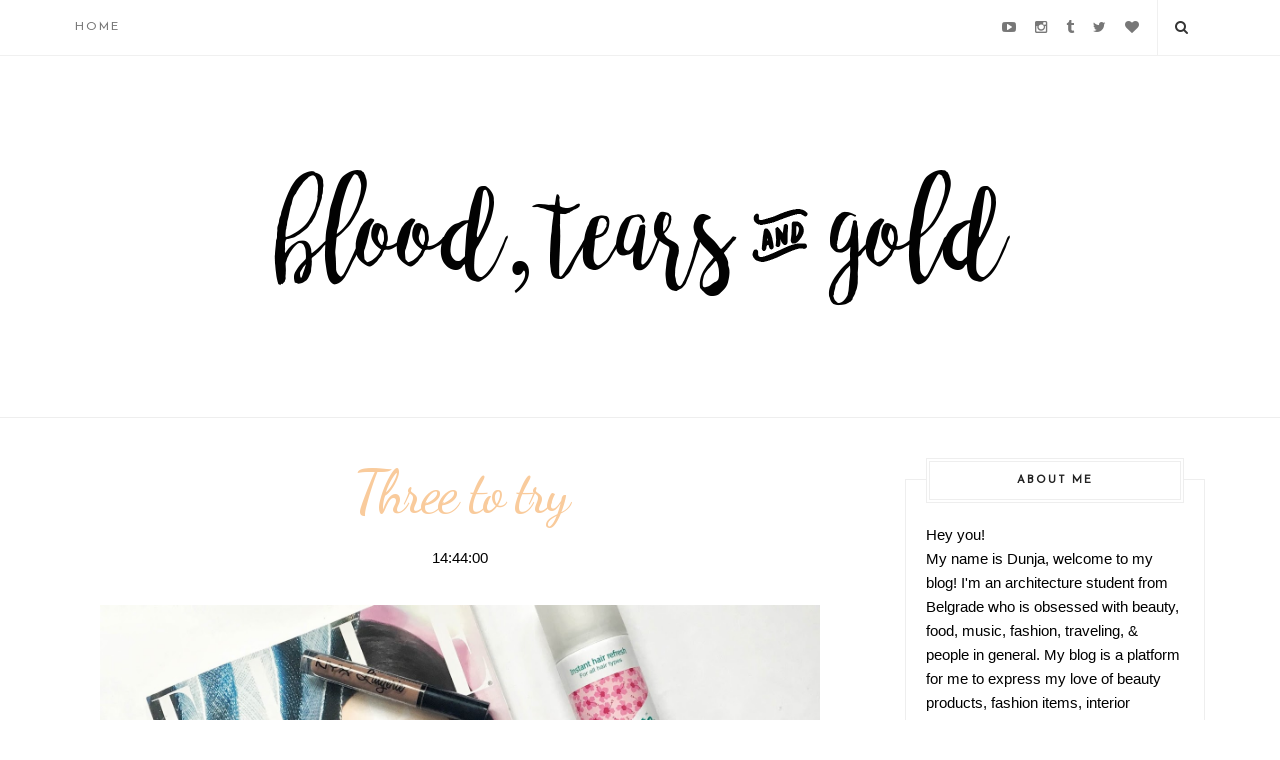

--- FILE ---
content_type: text/html; charset=UTF-8
request_url: http://bloodtearsngold.blogspot.com/b/stats?style=BLACK_TRANSPARENT&timeRange=ALL_TIME&token=APq4FmD_ONxokeg5EEWAL9wY6cN2XMOB9RhGtN4ZYi8rhCulZyMO0v-2R_r87Ev4I-_IbN_JOBzIna-bK3lrMwcjPdugQrxIWQ
body_size: 264
content:
{"total":49192,"sparklineOptions":{"backgroundColor":{"fillOpacity":0.1,"fill":"#000000"},"series":[{"areaOpacity":0.3,"color":"#202020"}]},"sparklineData":[[0,50],[1,65],[2,42],[3,37],[4,70],[5,43],[6,57],[7,77],[8,40],[9,40],[10,72],[11,93],[12,60],[13,38],[14,27],[15,15],[16,30],[17,32],[18,20],[19,77],[20,40],[21,25],[22,18],[23,50],[24,48],[25,37],[26,27],[27,22],[28,20],[29,17]],"nextTickMs":3600000}

--- FILE ---
content_type: text/html; charset=UTF-8
request_url: http://bloodtearsngold.blogspot.com/2016/05/makeup-products-internships-that-ive.html
body_size: 68593
content:
<!DOCTYPE html>
<html dir='ltr' xmlns='http://www.w3.org/1999/xhtml' xmlns:b='http://www.google.com/2005/gml/b' xmlns:data='http://www.google.com/2005/gml/data' xmlns:expr='http://www.google.com/2005/gml/expr'>
<head>
<link href='https://www.blogger.com/static/v1/widgets/2944754296-widget_css_bundle.css' rel='stylesheet' type='text/css'/>
<!-- [ Meta Tag SEO ] -->
<meta charset='utf-8'/>
<meta content='width=device-width, initial-scale=1' name='viewport'/>
<meta content='blogger' name='generator'/>
<meta content='text/html; charset=UTF-8' http-equiv='Content-Type'/>
<link href='http://www.blogger.com/openid-server.g' rel='openid.server'/>
<link href='http://bloodtearsngold.blogspot.com/' rel='openid.delegate'/>
<link href='http://bloodtearsngold.blogspot.com/2016/05/makeup-products-internships-that-ive.html' rel='canonical'/>
<title>Makeup products (& internships?!) that I've been loving - blood, tears &amp; gold</title>
<meta content='' name='description'/>
<meta content='Makeup products (& internships?!) that I&#39;ve been loving, blood, tears &amp; gold: Makeup products (& internships?!) that I&#39;ve been loving, blood, tears &amp; gold' name='keywords'/>
<link href='http://bloodtearsngold.blogspot.com/feeds/posts/default' rel='alternate' title='blood, tears &amp; gold - Atom' type='application/atom+xml'/>
<link href='http://bloodtearsngold.blogspot.com/feeds/posts/default?alt=rss' rel='alternate' title='blood, tears &amp; gold - RSS' type='application/rss+xml'/>
<link href='http://www.blogger.com/feeds/9159925230055422575/posts/default' rel='alternate' title='blood, tears &amp; gold - Atom' type='application/atom+xml'/>
<link href='https://blogger.googleusercontent.com/img/b/R29vZ2xl/AVvXsEg4B3lmWzqsxK7bbM1hXw-EMz-fCsCYwijlogjLELzPFuFQmP9Rt9G345zwsfoBwlWlMb35AxfoG2JUWq9wg9fm2gMjPAnYBuLI_H1WYkX9KolEOkGa5ERBuefqjqk0CLGXq8lsD1cfYO4/s72-c/IMG_7893.JPG' rel='image_src'/>
<link href='/favicon.ico' rel='icon' type='image/x-icon'/>
<link href='https://plus.google.com/xxxxx/posts' rel='publisher'/>
<link href='https://plus.google.com/xxxxx/about' rel='author'/>
<link href='https://plus.google.com/xxxxx' rel='me'/>
<meta content='xxxxx' name='google-site-verification'/>
<meta content='xxxxx' name='msvalidate.01'/>
<meta content='xxxxx' name='alexaVerifyID'/>
<meta content='xxxxx' name='yandex-verification'/>
<meta content='India' name='geo.placename'/>
<meta content='xxxxx' name='Author'/>
<meta content='general' name='rating'/>
<meta content='id' name='geo.country'/>
<!-- [ Social Media Meta Tag ] -->
<meta content='blood, tears &amp; gold: Makeup products (& internships?!) that I&#39;ve been loving' property='og:title'/>
<meta content='article' property='og:type'/>
<meta content='http://bloodtearsngold.blogspot.com/2016/05/makeup-products-internships-that-ive.html' property='og:url'/>
<meta content='https://blogger.googleusercontent.com/img/b/R29vZ2xl/AVvXsEg4B3lmWzqsxK7bbM1hXw-EMz-fCsCYwijlogjLELzPFuFQmP9Rt9G345zwsfoBwlWlMb35AxfoG2JUWq9wg9fm2gMjPAnYBuLI_H1WYkX9KolEOkGa5ERBuefqjqk0CLGXq8lsD1cfYO4/s1600/IMG_7893.JPG' property='og:image'/>
<meta content='xxxxx' property='og:description'/>
<meta content='blood, tears &amp; gold' property='og:site_name'/>
<meta content='xxxxx' property='fb:app_id'/>
<meta content='xxxxx' property='fb:admins'/>
<meta content='en_US' property='og:locale'/>
<meta content='en_GB' property='og:locale:alternate'/>
<meta content='id_ID' property='og:locale:alternate'/>
<meta content='summary' name='twitter:card'/>
<meta content='blood, tears &amp; gold: Makeup products (& internships?!) that I&#39;ve been loving' name='twitter:title'/>
<meta content='xxxxx' name='twitter:site'/>
<meta content='xxxxx' name='twitter:creator'/>
<meta content='width=device-width,initial-scale=1,minimum-scale=1,maximum-scale=1' name='viewport'/>
<link href='http://fonts.googleapis.com/css?family=Bad+Script|Raleway:400,500,600,700,300|Lora:400' rel='stylesheet' type='text/css'/>
<link href='http://fonts.googleapis.com/css?family=Lustria%3A400%7CGreat+Vibes%3A400%7CSource+Sans+Pro&subset=latin&ver=1459364131' media='all' rel='stylesheet' type='text/css'/>
<link href='http://fonts.googleapis.com/css?family=Domine%3A400%2C700&ver=4.2.4' id='default_para_font-css' media='all' rel='stylesheet' type='text/css'/>
<link href='http://fonts.googleapis.com/css?family=Lato%3A300%2C400%2C700%2C400italic&ver=4.2.4' id='default_body_font-css' media='all' rel='stylesheet' type='text/css'/>
<style type='text/css'>@font-face{font-family:'Dancing Script';font-style:normal;font-weight:400;font-display:swap;src:url(//fonts.gstatic.com/s/dancingscript/v29/If2cXTr6YS-zF4S-kcSWSVi_sxjsohD9F50Ruu7BMSo3Rep8hNX6plRPjLo.woff2)format('woff2');unicode-range:U+0102-0103,U+0110-0111,U+0128-0129,U+0168-0169,U+01A0-01A1,U+01AF-01B0,U+0300-0301,U+0303-0304,U+0308-0309,U+0323,U+0329,U+1EA0-1EF9,U+20AB;}@font-face{font-family:'Dancing Script';font-style:normal;font-weight:400;font-display:swap;src:url(//fonts.gstatic.com/s/dancingscript/v29/If2cXTr6YS-zF4S-kcSWSVi_sxjsohD9F50Ruu7BMSo3ROp8hNX6plRPjLo.woff2)format('woff2');unicode-range:U+0100-02BA,U+02BD-02C5,U+02C7-02CC,U+02CE-02D7,U+02DD-02FF,U+0304,U+0308,U+0329,U+1D00-1DBF,U+1E00-1E9F,U+1EF2-1EFF,U+2020,U+20A0-20AB,U+20AD-20C0,U+2113,U+2C60-2C7F,U+A720-A7FF;}@font-face{font-family:'Dancing Script';font-style:normal;font-weight:400;font-display:swap;src:url(//fonts.gstatic.com/s/dancingscript/v29/If2cXTr6YS-zF4S-kcSWSVi_sxjsohD9F50Ruu7BMSo3Sup8hNX6plRP.woff2)format('woff2');unicode-range:U+0000-00FF,U+0131,U+0152-0153,U+02BB-02BC,U+02C6,U+02DA,U+02DC,U+0304,U+0308,U+0329,U+2000-206F,U+20AC,U+2122,U+2191,U+2193,U+2212,U+2215,U+FEFF,U+FFFD;}@font-face{font-family:'Josefin Sans';font-style:normal;font-weight:400;font-display:swap;src:url(//fonts.gstatic.com/s/josefinsans/v34/Qw3PZQNVED7rKGKxtqIqX5E-AVSJrOCfjY46_DjQbMlhLybpUVzEEaq2.woff2)format('woff2');unicode-range:U+0102-0103,U+0110-0111,U+0128-0129,U+0168-0169,U+01A0-01A1,U+01AF-01B0,U+0300-0301,U+0303-0304,U+0308-0309,U+0323,U+0329,U+1EA0-1EF9,U+20AB;}@font-face{font-family:'Josefin Sans';font-style:normal;font-weight:400;font-display:swap;src:url(//fonts.gstatic.com/s/josefinsans/v34/Qw3PZQNVED7rKGKxtqIqX5E-AVSJrOCfjY46_DjQbMhhLybpUVzEEaq2.woff2)format('woff2');unicode-range:U+0100-02BA,U+02BD-02C5,U+02C7-02CC,U+02CE-02D7,U+02DD-02FF,U+0304,U+0308,U+0329,U+1D00-1DBF,U+1E00-1E9F,U+1EF2-1EFF,U+2020,U+20A0-20AB,U+20AD-20C0,U+2113,U+2C60-2C7F,U+A720-A7FF;}@font-face{font-family:'Josefin Sans';font-style:normal;font-weight:400;font-display:swap;src:url(//fonts.gstatic.com/s/josefinsans/v34/Qw3PZQNVED7rKGKxtqIqX5E-AVSJrOCfjY46_DjQbMZhLybpUVzEEQ.woff2)format('woff2');unicode-range:U+0000-00FF,U+0131,U+0152-0153,U+02BB-02BC,U+02C6,U+02DA,U+02DC,U+0304,U+0308,U+0329,U+2000-206F,U+20AC,U+2122,U+2191,U+2193,U+2212,U+2215,U+FEFF,U+FFFD;}@font-face{font-family:'Old Standard TT';font-style:normal;font-weight:400;font-display:swap;src:url(//fonts.gstatic.com/s/oldstandardtt/v22/MwQubh3o1vLImiwAVvYawgcf2eVep1q4ZnRSZ_QG.woff2)format('woff2');unicode-range:U+0460-052F,U+1C80-1C8A,U+20B4,U+2DE0-2DFF,U+A640-A69F,U+FE2E-FE2F;}@font-face{font-family:'Old Standard TT';font-style:normal;font-weight:400;font-display:swap;src:url(//fonts.gstatic.com/s/oldstandardtt/v22/MwQubh3o1vLImiwAVvYawgcf2eVerlq4ZnRSZ_QG.woff2)format('woff2');unicode-range:U+0301,U+0400-045F,U+0490-0491,U+04B0-04B1,U+2116;}@font-face{font-family:'Old Standard TT';font-style:normal;font-weight:400;font-display:swap;src:url(//fonts.gstatic.com/s/oldstandardtt/v22/MwQubh3o1vLImiwAVvYawgcf2eVepVq4ZnRSZ_QG.woff2)format('woff2');unicode-range:U+0102-0103,U+0110-0111,U+0128-0129,U+0168-0169,U+01A0-01A1,U+01AF-01B0,U+0300-0301,U+0303-0304,U+0308-0309,U+0323,U+0329,U+1EA0-1EF9,U+20AB;}@font-face{font-family:'Old Standard TT';font-style:normal;font-weight:400;font-display:swap;src:url(//fonts.gstatic.com/s/oldstandardtt/v22/MwQubh3o1vLImiwAVvYawgcf2eVepFq4ZnRSZ_QG.woff2)format('woff2');unicode-range:U+0100-02BA,U+02BD-02C5,U+02C7-02CC,U+02CE-02D7,U+02DD-02FF,U+0304,U+0308,U+0329,U+1D00-1DBF,U+1E00-1E9F,U+1EF2-1EFF,U+2020,U+20A0-20AB,U+20AD-20C0,U+2113,U+2C60-2C7F,U+A720-A7FF;}@font-face{font-family:'Old Standard TT';font-style:normal;font-weight:400;font-display:swap;src:url(//fonts.gstatic.com/s/oldstandardtt/v22/MwQubh3o1vLImiwAVvYawgcf2eVeqlq4ZnRSZw.woff2)format('woff2');unicode-range:U+0000-00FF,U+0131,U+0152-0153,U+02BB-02BC,U+02C6,U+02DA,U+02DC,U+0304,U+0308,U+0329,U+2000-206F,U+20AC,U+2122,U+2191,U+2193,U+2212,U+2215,U+FEFF,U+FFFD;}</style>
<style id='page-skin-1' type='text/css'><!--
/*
-----------------------------------------------
Blogger Template Style
Name:     Sugar Clean & Responsive Blogger Template
Designer: Themexpose
Url     : www.themexpose.com
----------------------------------------------- */
/* Variable definitions
====================
<Group description="Page Text" selector="">
<Variable name="body.font" description="Font" type="font" default="normal normal 15px Lustria"/>
<Variable name="body.text.color" description="Text Color" type="color" default="#000000"/>
<Variable name="body.link.color" description="Link Color" type="color" default="#777777"/>
<Variable name="body.link.color.hover" description="Hover Color" type="color" default="#000000"/>
</Group>
<Group description="Background Color" selector="">
<Variable name="body.background.color" description="Outer Background Color" type="color" default="#ffffff"/>
</Group>
<Group description="Blog Header" selector="">
<Variable name="header.text.font" description="Header Font" type="font" default="55px Raleway" />
<Variable name="header.text.color" description="Header Color" type="color" default="#777777" />
</Group>
<Group description="Post Titles" selector="">
<Variable name="post.title.font" description="Font" type="font" default="60px Lustria"/>
<Variable name="post.title.color" description="Color" type="color" default="#343434" />
<Variable name="post.title.color.hover" description="Hover Color" type="color" default="#777777" />
</Group>
<Group description="Navigation" selector="">
<Variable name="navbar.background" description="Navbar Background Color" type="color" default="#F8F8F8"/>
<Variable name="navbar.text.font" description="Navbar Font" type="font" default="11px Open Sans"/>
<Variable name="navbar.text.color" description="Navbar Text Color" type="color" default="#343434"/>
<Variable name="navbar.text.color.hover" description="Navbar Text Hover Color" type="color" default="#999999"/>
</Group>
<Group description="Widgets" selector="">
<Variable name="widget.title.font" description="Widget Title Font" type="font" default="16px Raleway"/>
<Variable name="widget.title.text.color" description="Widget Title Color" type="color" default="#222222"/>
</Group>
<Group description="Social Icons" selector="">
<Variable name="socialz.color" description="Social Icon Color" type="color" default="#343434"/>
<Variable name="socialz.color.hover" description="Social Icon Hover Color" type="color" default="#777777"/>
</Group>
<Group description="Sidebar Social Icons" selector="">
<Variable name="sidebar.social.background" description="Social Icon Background Color" type="color" default="#ffffff"/>
<Variable name="sidebar.social.color" description="Social Icon Color" type="color" default="#444444"/>
<Variable name="sidebar.social.border.color" description="Social Icon Border Color" type="color" default="#f0f0f0"/>
</Group>
<Group description="Label" selector="">
<Variable name="label.font" description="Navbar Font" type="font" default="12px Lustria"/>
<Variable name="label.color" description="Navbar Text Color" type="color" default="#000000"/>
<Variable name="label.color.hover" description="Navbar Background Color" type="color" default="#aaaaaa"/>
</Group>
*/
/* Global reset */
/* Based upon 'reset.css' in the Yahoo! User Interface Library: http://developer.yahoo.com/yui */
*, html, body, div, dl, dt, dd, ul, ol, li, h1, h2, h3, h4, h5, h6, pre, form, label, fieldset, input, p, blockquote, th, td { margin:0; padding:0 }
table { border-collapse:collapse; border-spacing:0 }
fieldset, img { border:0 }
address, caption, cite, code, dfn, em, strong, th, var { font-style:normal; font-weight:normal }
ol, ul, li { list-style:none }
caption, th { text-align:left }
h1, h2, h3, h4, h5, h6 { font-size:100%; font-weight:normal }
q:before, q:after { content:''}
/* Global reset-RESET */
strong { font-weight: bold }
em { font-style: italic }
a img { border:none } /* Gets rid of IE's blue borders */
body#layout #header {
margin-bottom: 80px;
clear:both;
}
div#Subscribe h2 {
display: none;
}
#layout:before {    content: 'This is the property of ThemeXpose.com';
text-transform: uppercase;
font-size: 20px;
color: #999;
margin: 0 0 20px 0;
display: inline-block;
font-weight: 700;
padding: 20px;
font-family: sans-serif;
border: 4px double #FD856E;}
#Attribution1 {height:0px;visibility:hidden;display:none;}
#b-navbar {height:0px;visibility:hidden;display:none;}
.widget-item-control {display:none;}
body#layout #navigation {
height: auto;
margin-bottom: 60px;
margin-top: 30px;
position: relative;
width: 100%;
z-index: 999;
}
body#layout #navigation-wrapper {
width:40%;
float:left;
}
body#layout #top-social {
width:40%;
float:right;
}
body#layout #widget-area .footerwidget {
width:360px;
margin-right: 0px;
}
body#layout #sidebar .widget {
width:304px;
}
body#layout div#main {
width: 655px;
}
body {
color: #000000;
font:normal normal 15px Arial, Tahoma, Helvetica, FreeSans, sans-serif;
text-transform: none;
background-color:#ffffff;
line-height: 24px;
letter-spacing: 0px;
font-weight: 400;
font-style: normal;
}
p {
font-size:16px;
line-height:26px;
}
a {
text-decoration:none;
color:#777777;
}
a:hover {
color:#000000
}
h1,h2,h3,h4,h5,h6 {
font-family:"Open Sans", sans-serif;
}
div#Header1 p {
text-align: center;
margin-top: -40px;
padding-bottom: 40px;
}
.container {
width:1130px;
margin:0 auto;
}
.container.sp_sidebar {
overflow:hidden;
}
#main {
width:100%;
}
.container.sp_sidebar #main {
width:770px;
margin-right:30px;
float:left;
}
#sidebar {
width:300px;
float:right;
margin-top:21px;
}
/********************************/
/*** Navigation ***/
/********************************/
#navigation {
background:#F1F1F1;
height:55px;
position:fixed;
z-index:999;
width:100%;
-webkit-backface-visibility: hidden;
border-bottom: 1px solid #F0F0F0;
}
.slicknav_menu {
display:none;
}
#navigation .container {
position:relative;
}
.menu {
float:left;
}
.menu li {
display:inline-block;
margin-right:12px;
position:relative;
}
.menu li a {
font:normal normal 12px Josefin Sans;
font-weight:400;
letter-spacing:2px;
color:#777777;
line-height:55px;
text-transform:uppercase;
display:inline-block;
-o-transition:.3s;
-ms-transition:.3s;
-moz-transition:.3s;
-webkit-transition:.3s;
}
ul.sub-menu li:after {
content: "|";
padding-left: 10px;
color: #565656;
display: none;
}
/*** DROPDOWN ***/
.menu .sub-menu,
.menu .children {
background-color: #171717;
display: none;
padding: 0;
position: absolute;
margin-top:0;
left: 0;
z-index: 99999;
}
ul.menu ul a,
.menu ul ul a {
color: #999;
margin: 0;
padding: 6px 10px 7px 10px;
min-width: 160px;
line-height:20px;
-o-transition:.25s;
-ms-transition:.25s;
-moz-transition:.25s;
-webkit-transition:.25s;
transition:.25s;
border-top:1px solid #333;
}
ul.menu ul li,
.menu ul ul li {
padding-right:0;
margin-right:0;
}
ul.menu ul a:hover,
.menu ul ul a:hover {
color: #fff;
background:#333;
}
ul.menu li:hover > ul,
.menu ul li:hover > ul {
display: block;
}
.menu .sub-menu ul,
.menu .children ul {
left: 100%;
top: 0;
}
/** Search **/
#top-search {
position:absolute;
right:0;
top:0;
width:48px;
text-align:center;
margin-left:16px;
}
#top-search a {
height:55px;
font-size:14px;
line-height:55px;
color:#343434;
border-left: 1px solid #f0f0f0;
display:block;
-webkit-transition: all 0.2s linear;
-moz-transition: all 0.2s linear;
-ms-transition: all 0.2s linear;
-o-transition: all 0.2s linear;
transition: all 0.2s linear;
}
#top-search a:hover {
color:#ccc;
}
.show-search {
position:absolute;
top:55px;
right:-1px;
display:none;
z-index:10000;
}
.show-search #searchform input#s {
width:190px;
background:#FFF;
webkit-box-shadow: 0 8px 6px -6px rgba(206,206,206,.2);
-moz-box-shadow:  0 8px 6px -6px rgba(206,206,206,.2);
box-shadow:  0 8px 6px -6px rgba(206,206,206,.2);
}
.show-search #searchform input#s:focus {
border:1px solid #d5d5d5;
}
/*** Top Social ***/
#top-social {
position:absolute;
right:66px;
top:0;
}
#top-social a{
font-size:14px;
margin-left:15px;
line-height:55px;
color:#e6c55d;
-webkit-transition: all 0.2s linear;
-moz-transition: all 0.2s linear;
-ms-transition: all 0.2s linear;
-o-transition: all 0.2s linear;
transition: all 0.2s linear;
}
h1.logo_h.logo_h__txt {
font: normal normal 70px Old Standard TT;
padding: 60px 0;
text-align: center;
font-weight: 300;
color:#ffcf9f;
text-transform: uppercase;
}
/********************************/
/*** Header ***/
/********************************/
#header {
padding-top:55px;
}
#logo {
text-align:center;
padding:30px 0;
}
/** Featured area **/
.featured-area {
margin-bottom: 50px;
padding-bottom: 10px;
margin-top: -70px;
border-bottom: 1px solid rgba(34,34,34,0.1);
}
/********************************/
/*** Grid Item ***/
/********************************/
/* grid title */
.sp-grid-title {
margin-bottom:45px;
text-align:center;
}
.sp-grid-title h3 {
font-size: 26px;
font-weight: 400;
text-transform: uppercase;
letter-spacing:4px;
margin-bottom:4px;
}
.sp-grid-title .sub-title {
font-size: 18px;
font-style: italic;
color: #999;
}
.sp-grid li {
display: inline-block;
vertical-align: top;
width: 300px;
margin-right: 16px;
margin-bottom: 45px;
}
.container.sp_sidebar .sp-grid li {
width:315px;
}
.container.sp_sidebar .sp-grid li:nth-child(3n+3) {
margin-right:16px;
}
.container.sp_sidebar .sp-grid li:nth-child(2n+2) {
margin-right:0;
}
.sp-grid li:nth-child(3n+3) {
margin-right:0;
}
.sp-grid li .item img {
width:100%;
height:auto;
margin-bottom:10px;
}
.sp-grid li .item .cat {
font-size: 11px;
font-weight: 700;
letter-spacing: 1px;
text-transform: uppercase;
font-family:"Open Sans";
margin-bottom:7px;
display:block;
}
.sp-grid li .item .cat a:hover {
text-decoration:underline;
}
.sp-grid li .item h2 {
margin-bottom:8px;
}
.sp-grid li .item h2 a {
font-size: 15px;
color: #000000;
text-transform: uppercase;
letter-spacing: 1px;
font-weight: 700;
-o-transition:.3s;
-ms-transition:.3s;
-moz-transition:.3s;
-webkit-transition:.3s;
}
.sp-grid li .item h2 a:hover {
opacity:.5;
}
.sp-grid li .item p {
margin-bottom:6px;
}
.sp-grid li .item .date {
font-size: 13px;
color: #999;
letter-spacing: 1px;
font-style: italic;
}
/********************************/
/*** Post ***/
/********************************/
.post {
margin-bottom:60px;
}
.single .post {
margin-bottom:70px;
}
/*** Post Header ***/
.post-header {
margin-bottom:15px;
text-align:center;
padding-bottom: 15px;
}
.post-header .cat a {
color: #000000;
font:normal normal 12px Arial, Tahoma, Helvetica, FreeSans, sans-serif;
display: inline-block;
margin-bottom: 10px;
text-transform: uppercase;
letter-spacing: 0.1em;
}
.post-header .cat a:hover {
color: #aaaaaa;
text-decoration:underline;
}
span.cat {
font-size: 1em;
padding: 10px 0px 0px;
letter-spacing: 0.1em;
text-transform: uppercase;
}
.cat-in {
text-transform: lowercase;
font-style: italic;
position: relative;
top: -5px;
color: #B3B3B3;
font-family: Lustria;
}
.post-header h1, .post-header h2 { margin-bottom:8px; }
.post-header h1 a, .post-header h2 a, .post-header h1 {
font: normal normal 60px Dancing Script;
color: #f9cb9c;
text-transform: uppercase;
font-weight: 400;
-o-transition: .3s;
-ms-transition: .3s;
-moz-transition: .3s;
-webkit-transition: .3s;
position: relative;
display: block;
margin-bottom: 20px;
letter-spacing: 2px;
text-align: center;
text-transform: none;
line-height: 68px;
letter-spacing: -3px;
font-weight: 400;
font-style: normal;
color: ##393939;
}
.post-header h1 a:after,.post-header h2 a:after {
content: "";
position: absolute;
bottom: -19px;
left: 0;
right: 0;
margin-left: auto;
margin-right: auto;
width: 12%;
height: 2px;
background-color: #343434;
}
.post-header h2 a:hover {
color: #e5e5e5;
}
/*** Post image ***/
.post-image {
margin-bottom:18px;
}
.post-image img {
max-width:100%;
height:auto;
min-width:100%;
}
.post-image.audio iframe {
height:166px;
}
.container.sp_sidebar .post-image.audio iframe {
width:650px;
height:auto;
}
/*** Post Entry ***/
.post-entry {
text-align: justify;
margin: 0 25px;
}
.post-entry:first-letter {
float: left;
font-size: 80px;
line-height: 80px;
display: block;
text-align: center;
margin-right: 22px;
margin-top: 10px;
font-family: Playfair Display SC;
padding: 10px 14px;
margin-bottom: 10px;
border-right: 1px solid #222;
}
.post-entry img {
max-width:100%;
height:auto;
}
.post-entry p {
margin-bottom:20px;
text-align: justify;
text-align: center;
}
.post-entry a.more-link {
margin-top: 30px;
text-transform: uppercase;
font-size: 11px;
display: inline-block;
-o-transition: .3s;
-ms-transition: .3s;
-moz-transition: .3s;
-webkit-transition: .3s;
position: relative;
/* height: 30px; */
letter-spacing: 2px;
font-family: 'Lato', sans-serif;
-o-transition: .3s;
-ms-transition: .3s;
-moz-transition: .3s;
-webkit-transition: .3s;
color: #000;
font-weight: 400;
border-radius: 0px;
text-transform: uppercase;
padding: 5px 20px;
/* font-size: 0.8em; */
letter-spacing: 0.1em;
border: 4px double #eee;
}
.post-entry a:hover {
}
.post-entry p, .post-entry h1, .post-entry h2, .post-entry h3, .post-entry h4, .post-entry h5, .post-entry h6, .post-entry hr {
margin-bottom:20px;
}
.post-entry h1, .post-entry h2, .post-entry h3, .post-entry h4, .post-entry h5, .post-entry h6 {
color:#000;
font-weight:700;
}
.post-entry h1 {
font-size:30px;
}
.post-entry h2 {
font-size:27px;
}
.post-entry h3 {
font-size:24px;
}
.post-entry h4 {
font-size:20px;
}
.post-entry h5 {
font-size:18px;
}
.post-entry h6 {
font-size:16px;
}
.post-entry hr {
border:0;
height:0;
border-bottom:1px solid #e5e5e5;
clear:both;
}
.post-entry blockquote p {
border-left:3px solid #cea525;
color:#999;
padding:0 18px;
font-family:"Georgia";
font-size:18px;
line-height:28px;
font-style:italic;
}
.post-entry ul, .post-entry ol {
padding-left:45px;
margin-bottom:20px;
}
.post-entry ul li {
margin-bottom:12px;
list-style:square;
}
.post-entry ol li {
margin-bottom:12px;
list-style:decimal;
}
.sticky.post .post-header { border:1px dashed #ddd; padding:20px 0; }
.bypostauthor  {}
.post-entry table { width:100%; margin-bottom:22px; border-collapse:collapse }
.post-entry td, .post-entry th { padding: 12px; border-bottom: 1px #e5e5e5 solid; }
.post-entry th { font-weight:bold; font-size:14px; background:#f5f5f5;}
.post-entry tr:hover {
background:#f9f9f9;
}
/*** Post Share ***/
.post-share {
text-align:center;
margin-top:40px;
margin-bottom:100px;
background:url(http://1.bp.blogspot.com/-RaxSFprHuWw/U-eh4Hd6OgI/AAAAAAAAAP0/sijBcrNVTjo/line.gif) repeat-x center center;
}
.post-share a {
display:inline-block;
}
.share-box {
width: 42px;
height: 42px;
border-radius: 50%;
background: #fff;
border: 4px double #ddd;
display: inline-block;
line-height: 42px;
margin: 0 10px;
-o-transition: .3s;
-ms-transition: .3s;
-moz-transition: .3s;
-webkit-transition: .3s;
}
.share-box i {
font-size:14px;
}
.share-box:hover {
background:#171717;
border:1px solid #171717;
}
/*** Post author ***/
.post-author {
margin-bottom:80px;
margin-top:70px;
overflow:hidden;
border-bottom: 1px solid rgba(34,34,34,0.1);
padding-bottom: 40px;
margin-bottom: 40px;
}
.author-img {
float:left;
margin-right:30px;
}
.author-img img {
border-radius:50%;
}
.author-content h5 a {
font-size:14px;
letter-spacing:2px;
text-transform:uppercase;
margin-bottom:8px;
color:#000;
display:block;
}
.author-content p {
margin-bottom:8px;
}
.author-content .author-social {
font-size:14px;
color:#bbb;
margin-right:8px;
}
/*** Post related ***/
.post-related {
overflow:hidden;
margin-bottom:80px;
margin-top:70px;
}
.post-box { text-align:center; }
.post-box-title {
padding-bottom: 3px;
display: inline-block;
margin-top: 0;
font-family: Raleway;
font-size: 24px;
font-weight: 400;
font-style: normal;
line-height: 1.25;
letter-spacing: 3px;
text-transform: uppercase;
text-align: center;
color: #222;
margin-bottom: 20px;
}
.item-related {
width:292px;
float:left;
margin-right:32px;
}
.item-related:last-child { margin-right:0; }
.container.sp_sidebar .item-related{
width:244px;
margin-right:19px;
}
.container.sp_sidebar .item-related:last-child {
margin-right:0;
}
.item-related img {
margin-bottom:6px;
width:100%;
height:auto;
}
.item-related h3 a {
font-size:14px;
text-transform:uppercase;
letter-spacing:2px;
color:#000;
display: block;
font-weight: bold;
color: #222;
}
.item-related h3 a:hover {
text-decoration:underline;
}
.item-related span.date {
font-size:10px;
font-family:"Open Sans", sans-serif;
text-transform:uppercase;
font-style:italic;
color:#999;
}
/** Post tags ***/
.post-tags {
margin-top:30px;
margin-bottom:50px;
}
.post-tags a {
font-family:"Open Sans", sans-serif;
font-size:11px;
letter-spacing:2px;
text-transform:uppercase;
background:#f2f2f2;
color:#666;
padding:7px 10px 8px;
margin-right:6px;
border-radius:2px;
margin-bottom:5px;
display:inline-block;
}
.post-tags a:hover {
background:#333;
color:#fff;
text-decoration:none;
}
/*** Post Pagination ***/
.post-pagination {
overflow:hidden;
}
.post-pagination .prev-post {
float:left;
width:470px;
}
.post-pagination .next-post {
float:right;
text-align:right;
width:470px;
}
.container.sp_sidebar .post-pagination .prev-post, .container.sp_sidebar .post-pagination .next-post {
width:325px;
}
.post-pagination span {
color:#999;
font-size:16px;
font-style:italic;
letter-spacing:1px;
}
.post-pagination .arrow {
font-size:64px;
color:#ddd;
line-height:64px;
}
.post-pagination .prev-post .arrow {
float:left;
margin-right:18px;
}
.post-pagination .next-post .arrow {
float:right;
margin-left:18px;
}
.pagi-text {
margin-top:11px;
}
.post-pagination h5 {
text-transform:uppercase;
letter-spacing:2px;
font-size:14px;
}
.post-pagination a {
color:#999;
}
.post-pagination a:hover > .arrow, .post-pagination a:hover > .pagi-text span, .post-pagination a:hover {
color:#000;
}
.site-social-networks.show-title li {
text-align: center;
width: 31.333%;
}
.site-social-networks li {
display: inline-block;
padding: 0;
}
.site-social-networks.show-title a {
margin: 20px auto 0 auto;
text-transform: uppercase;
font-size: 10px;
}
.site-social-networks.show-title i {
display: block;
margin: 0 auto 10px auto;
}
.site-social-networks.style-default i {
width: 32px;
height: 32px;
margin: 0 auto;
line-height: 32px;
text-align: center;
font-size: 18px;
color: #444444;
}
ul.site-social-networks.secondary-2-primary.style-default.show-title li {
margin-bottom: 2px!important;
padding-bottom: 7px!important;
border: 1px solid #f0f0f0;
padding: 10px 0;
background-color: #ffffff;
}
ul.site-social-networks.secondary-2-primary.style-default.show-title li:last-child{ border: 1px solid #f0f0f0!important;}
/********************************/
/*** Pagination ***/
/********************************/
.pagination {
margin-bottom:60px;
overflow:hidden;
}
.pagination a {
color:#999;
letter-spacing:3px;
text-transform:uppercase;
font-size:12px;
}
.pagination a:hover {
text-decoration:none;
color:#000;
}
.pagination .newer {
float:left;
}
.pagination .older {
float:right;
}
/********************************/
/*** Footer Social ***/
/********************************/
#footer-social {
background:#313131;
padding:40px 0;
text-align:center;
}
#footer-social a {
margin:0 15px;
color:#fff;
font-family:"Open Sans", sans-serif;
font-size:11px;
text-transform:uppercase;
font-weight:700;
letter-spacing:1px;
}
#footer-social a:first-child {
margin-left:0;
}
#footer-social a:last-child {
margin-right:0;
}
#footer-social a i {
height:28px;
width:28px;
text-align:center;
line-height:28px;
color:#fff;
border-radius:50%;
margin-right:5px;
font-size:14px;
}
#footer-social a:hover {
text-decoration:none;
color:#000;
}
#footer-social a:hover > i {
}
/********************************/
/*** Footer logo ***/
/********************************/
#footer-logo {
background:#111;
padding:60px 0;
text-align:center;
}
#footer-logo img {
margin-bottom:15px;
}
#footer-logo p {
color:#777;
font-size:15px;
margin-bottom:0;
font-style:italic;
}
#footer-logo p i {
color:#646464;
font-size:14px;
margin:0 5px 0 7px;
}
.share-box:hover > i {
color: #fff;
}
/********************************/
/*** Footer Copyright ***/
/********************************/
#footer-copyright {
padding:12px 0;
background:#000;
overflow:hidden;
font-family:"Open Sans", sans-serif;
}
#footer-copyright p {
font-size: 13px;
line-height: 31px;
color:#EFEFEF;
float:left;
}
#footer-copyright .to-top {
float:right;
margin-top:6px;
font-size:11px;
text-transform:uppercase;
font-weight:700;
letter-spacing:1px;
color:#444;
}
#footer-copyright .to-top i {
font-size:14px;
margin-left:3px;
}
#footer-copyright .to-top:hover {
text-decoration:none;
}
/********************************/
/*** Widget Area ***/
/********************************/
#widget-area {
overflow:hidden;
margin-bottom:60px;
padding-top:60px;
}
#widget-area .footerwidget {
float:left;
}
#widget-area .widget, #sidebar .widget {
float: left;
margin-right: 32px;
width: 312px;
margin-bottom: 55px;
padding: 20px;
border: 1px solid #eee;
}
#widget-area .widget h2 {
font: normal normal 16px Josefin Sans;
font-weight: 700;
font-style: normal;
line-height: 1.25;
letter-spacing: 2px;
text-transform: uppercase;
text-align: center;
display: block;
text-overflow: ellipsis;
white-space: nowrap;
overflow: hidden;
text-transform: uppercase;
font-size: 11px;
letter-spacing: 2px;
display: block;
margin-bottom: 20px;
text-align: center;
color: #343434;
font-weight: 700;
position: relative;
padding: 12px 12px;
border: 4px double #eee;
margin-top: -42px;
background: #fff;
}
#widget-area #container3 {
margin-right:0px;
}
#sidebar .widget {
width: 258px;
margin-right: 0;
float: none;
margin-bottom: 55px;
padding: 20px;
border: 1px solid #eee;
}
div#sidebar h2 span {
display: inline-block;
}
#sidebar img {
max-width:258px;
height:auto;
}
#sidebar iframe {
max-width:260px;
}
.widget:last-child {
margin-right:0;
}
.widget-title, #sidebar .widget h2{
font: normal normal 16px Josefin Sans;
font-weight: 700;
font-style: normal;
line-height: 1.25;
letter-spacing: 2px;
text-transform: uppercase;
text-align: center;
display: block;
text-overflow: ellipsis;
white-space: nowrap;
overflow: hidden;
text-transform: uppercase;
font-size: 11px;
letter-spacing: 2px;
display: block;
margin-bottom: 20px;
text-align: center;
color: #343434;
font-weight: 700;
position: relative;
padding: 12px 12px;
border: 4px double #eee;
margin-top: -42px;background:#fff;
}
#sidebar .widget-title, #sidebar .widget h2, #widget-area .widget h2 {
margin-bottom:20px;
}
#sidebar .widget ul li {
margin-bottom:7px;
padding-bottom:7px;
}
#sidebar .widget ul li:last-child {
margin-bottom:0;
padding-bottom:0;
border-bottom:none;
}
.cloud-label-widget-content {display:inline-block;text-align:left;}
.cloud-label-widget-content .label-size{display:inline-block;float:left;font-size:11px;line-height:normal;margin:0 5px 5px 0;opacity:1}
.cloud-label-widget-content .label-size a{  background: #fff;
color: #000000;
float: left;
border: 1px solid #eee;
font: normal normal 12px Arial, Tahoma, Helvetica, FreeSans, sans-serif;
line-height: 100%;
margin: 0;
padding: 8px 10px;
text-transform: uppercase;
transition: all .6s;}
/*** Search widget ***/
#searchform input#s {
border: 1px solid #e5e5e5;
background:#fff url(img/searchsubmit.png) no-repeat 96% 13px;
padding:14px 14px;
font-size:11px;
color:#999;
letter-spacing:1px;
}
#searchform #s:focus { outline:none; }
/** searchbar for widget ***/
.widget #searchform input#s {
width:260px;
}
#sidebar .widget #searchform input#s {
width:230px;
}
/*** About Widget ***/
.about-widget img {
max-width:292px;
height:auto;
}
/** Instagram widget support **/
.instag ul.thumbnails > li {
width:32% !important;
}
.instag ul.thumbnails > li img:hover {
opacity:.8;
}
.instag ul li {
margin:0;
padding-bottom:0;
border-bottom:none;
}
.pllexislider ul li {
margin:0;
padding-bottom:0;
border-bottom:none;
}
/*** Tagcloud widget ***/
.widget .tagcloud a {
font-family:"Open Sans", sans-serif;
font-size:10px;
letter-spacing:1px;
text-transform:uppercase;
background:#f2f2f2;
color:#666;
padding:6px 8px 7px;
margin-right:5px;
margin-bottom:8px;
display:inline-block;
border-radius:2px;
}
.widget .tagcloud a:hover {
background:#333;
color:#fff;
}
/*** Calender widget ***/
#wp-calendar {width: 100%; }
#wp-calendar caption { text-align: right; color: #777; font-size: 12px; margin-top: 10px; margin-bottom: 15px; }
#wp-calendar thead { font-size: 12px;  }
#wp-calendar thead th { padding-bottom: 10px; }
#wp-calendar tbody { color: #aaa; }
#wp-calendar tbody td { background: #f5f5f5; border: 1px solid #fff; text-align: center; padding:8px;}
#wp-calendar tbody td a { font-weight:700; color:#222; }
#wp-calendar tbody td:hover { background: #fff; }
#wp-calendar tbody .pad { background: none; }
#wp-calendar tfoot #next { font-size: 10px; text-transform: uppercase; text-align: right; }
#wp-calendar tfoot #prev { font-size: 10px; text-transform: uppercase; padding-top: 10px; }
#wp-calendar thead th { padding-bottom: 10px; text-align: center; }
/** WIDGET ITEMS **/
.widget ul.side-newsfeed li {
list-style-type:none;
margin-bottom:17px;
padding-bottom:13px;
margin-left:0;
}
.widget ul.side-newsfeed li:last-child {
margin-bottom:0;
padding-bottom:0;
}
.widget ul.side-newsfeed li .side-item {
overflow:hidden;
}
.widget ul.side-newsfeed li .side-item .side-image {
float:left;
margin-right:14px;
}
.widget ul.side-newsfeed li .side-item .side-image img {
width:86px;
height:auto;
}
.widget ul.side-newsfeed li .side-item .side-item-text {
overflow:hidden;
}
.widget ul.side-newsfeed li .side-item .side-item-text h4 a {
margin-bottom:1px;
color:#333;
display:block;
font-size:14px;
}
.widget ul.side-newsfeed li .side-item .side-item-text .side-item-meta {
font-size:10px;
letter-spacing:1px;
color:#999;
font-style:italic;
font-family:"Open Sans";
}
/** Social Widget **/
.widget-social {
text-align:center;
}
.widget-social a:first-child {
margin-left:0;
}
.widget-social a:last-child {
margin-right:0;
}
.widget-social a i {
height:28px;
width:28px;
text-align:center;
line-height:28px;
background:#666;
color:#fff;
border-radius:50%;
margin:0 2px;
font-size:14px;
}
.widget-social a:hover {
text-decoration:none;
color:#000;
}
.widget-social a:hover > i {
background:#000;
}
/*******************************
*** COMMENTS
*******************************/
.post-comments {
margin-bottom:70px;
margin-top:70px;
}
.comments {
margin-bottom:40px;
}
.comment {
border-bottom:1px dotted #eee;
margin-top:20px;
margin-bottom:34px;
padding-bottom:40px;
}
.comment .avatar-image-container {
float:left;
}
.comment .avatar-image-container img {
border-radius:50%;
width:50px;
height:50px;
max-width:50px;
max-height:50px;
}
.comments .comment-block {
margin-left: 80px;
position: relative;
}
.comment-replies {
margin-left: 40px;
margin-top: 20px;
}
.comments .avatar-image-container {
float: left;
max-height: 50px;
overflow: hidden;
width: 50px;
}
.comment-replies .comment {
border:none;
margin-bottom:0px;
padding-bottom:0px;
}
.thecomment .comment-text {
overflow:hidden;
}
.thecomment .comment-text span.author, cite.user > a {
display:block;
font-size:14px;
text-transform:uppercase;
letter-spacing:2px;
margin-bottom:6px;
color:#333;
font-family:"Open Sans";
}
.thecomment .comment-text span.author a:hover {
text-decoration:underline;
}
span.datetime {
font-size:14px;
color:#999;
font-style:italic;
display:block;
margin-bottom:10px;
}
.thecomment .comment-text em {
font-size:13px;
margin-bottom:-14px;
display:block;
color:orange;
letter-spacing:1px;
}
.thecomment .comment-text em i {
font-size:14px;
color:#f3bd00;
}
.comment-actions a {
float:right;
font-size:11px;
background-color:#aaa;
color:#FFF;
padding:3px 6px 5px 6px;
border-radius:2px;
margin-left:7px;
font-family:"Lato";
-o-transition:.3s;
-ms-transition:.3s;
-moz-transition:.3s;
-webkit-transition:.3s;
transition:.3s;
}
.continue a {
float:left;
margin-bottom:20px;
font-size:11px;
background-color:#aaa;
color:#FFF;
padding:3px 6px 5px 6px;
border-radius:2px;
margin-left:7px;
font-family:"Lato";
-o-transition:.3s;
-ms-transition:.3s;
-moz-transition:.3s;
-webkit-transition:.3s;
transition:.3s;
}
.loadmore a {
font-size:11px;
background-color:#aaa;
color:#FFF;
padding:3px 6px 5px 6px;
border-radius:2px;
margin-left:7px;
font-family:"Lato";
-o-transition:.3s;
-ms-transition:.3s;
-moz-transition:.3s;
-webkit-transition:.3s;
transition:.3s;
}
div#pinterest-gallery li {
width: 48%;
float: left;
height: 125px;
border: 2px solid #fff;
background-size: cover;
display: inline-block;
}
#pinterest-gallery li a {
color: transparent;
line-height: 1px;
font-size: 0px;
}
.pinterest-link {
display: block;
overflow: hidden;
text-indent: 100%;
height: 100%;
white-space: nowrap;
}
.post-comments span.reply a.comment-edit-link {
background:#c5c5c5;
}
.post-comments span.reply a:hover {
opacity:.8;
}
ul.children { margin: 0 0 0 55px; }
ul.children li.thecomment { margin:0 0 8px 0; }
/** Reply **/
#respond {
margin-bottom:20px;
overflow:hidden;
}
#respond  h3 {
font-size:14px;
color:#999;
font-weight:400;
margin-bottom:30px;
font-family:"Lato";
letter-spacing:2px;
text-transform:uppercase;
}
#respond h3 a {
color:#000;
display:inline-block;
}
#respond h3 small a {
text-transform:uppercase;
font-size:11px;
background:#333;
color:#FFF;
padding:4px 6px 5px;
border-radius:3px;
margin-left:7px;
letter-spacing:1px;
-o-transition:.3s;
-ms-transition:.3s;
-moz-transition:.3s;
-webkit-transition:.3s;
transition:.3s;
}
#respond h3 small a:hover {
opacity:.8;
}
#respond label {
color:#888;
width:80px;
font-size:14px;
display:inline-block;
font-weight:300;
}
#respond input {
padding:8px 10px;
border:1px solid #DDD;
margin-right:10px;
border-radius: 3px;
color:#999;
margin-bottom:15px;
font-size:11px;
width:250px;
font-family:"Georgia";
}
#respond input:focus {outline:none;}
#respond .comment-form-url {
margin-bottom:10px;
}
#respond textarea {
padding:14px;
border:1px solid #DDD;
border-radius: 3px;
width:95%;
height:120px;
font-size:13px;
color:#777;
margin-bottom:14px;
line-height:20px;
font-family:"Georgia";
}
#respond textarea:focus {outline:none;}
#respond #submit {
font-family:"Lato";
text-transform:uppercase;
letter-spacing:2px;
background:#eee;
border-radius:0;
font-size:11px;
color:#666;
padding:12px 19px 14px;
margin-top:6px;
display:inline-block;
border:none;
-o-transition:.3s;
-ms-transition:.3s;
-moz-transition:.3s;
-webkit-transition:.3s;
transition:.3s;
cursor:pointer;
border-radius:30px;
width:auto;
}
#respond #submit:hover {
background:#333;
color:#FFF;
}
/********************************/
/*** Archive ***/
/********************************/
.archive-box {
background:#f4f4f4;
padding:22px 0 24px;
text-align:center;
margin-bottom:70px;
margin-top:-70px;
border-bottom:1px solid #eee;
}
.archive-box span {
font-size:14px;
font-style:italic;
letter-spacing:1px;
color:#999;
}
.archive-box h1 {
font-size:26px;
letter-spacing:4px;
text-transform:uppercase;
}
.nothing {
margin-bottom:90px;
text-align:center;
}
/* =WordPress Core
-------------------------------------------------------------- */
.alignnone {
margin: 5px 20px 20px 0;
}
.aligncenter,
div.aligncenter {
display: block;
margin: 5px auto 5px auto;
}
.alignright {
float:right;
margin: 5px 0 20px 20px;
}
.alignleft {
float: left;
margin: 5px 20px 20px 0;
}
.aligncenter {
display: block;
margin: 5px auto 5px auto;
}
a img.alignright {
float: right;
margin: 5px 0 20px 20px;
}
a img.alignnone {
margin: 5px 20px 20px 0;
}
a img.alignleft {
float: left;
margin: 5px 20px 20px 0;
}
a img.aligncenter {
display: block;
margin-left: auto;
margin-right: auto
}
.wp-caption {
background: #fff;
border: 1px solid #f0f0f0;
max-width: 96%; /* Image does not overflow the content area */
padding: 5px 3px 10px;
text-align: center;
font-family:"Open Sans";
}
.wp-caption.alignnone {
margin: 5px 20px 20px 0;
}
.wp-caption.alignleft {
margin: 5px 20px 20px 0;
}
.wp-caption.alignright {
margin: 5px 0 20px 20px;
}
.wp-caption img {
border: 0 none;
height: auto;
margin: 0;
max-width: 98.5%;
padding: 0;
width: auto;
}
.wp-caption p.wp-caption-text {
font-size: 11px;
line-height: 17px;
margin: 0;
padding: 0 4px 5px;
}
/*** Custom WordPress gallery style ***/
.gallery .gallery-caption{
font-size:12px;
color:#888;
font-family:"Open Sans";
}
.gallery .gallery-icon img{
border-radius:2px;
border:1px solid #eee !important;
padding:7px;
}
.gallery .gallery-icon img:hover {
border:1px solid #ccc !important;
}
/*** Contact Form 7 ***/
/*********************************************************/
.wpcf7 input {
width:266px;
}
div.wpcf7 {
overflow:hidden;
margin-top:40px;
}
.wpcf7 p.sp_input {
float:left;
margin-right:19px;
}
.wpcf7 p.sp_message {
clear:both;
}
.wpcf7 input, .wpcf7 textarea {
padding:8px;
border:1px solid #DDD;
margin-right:10px;
-webkit-border-radius: 5px;-moz-border-radius: 5px;border-radius: 5px;
color:#777;
font-size:12px;
margin-top:6px;
margin-bottom:6px;
}
.wpcf7 textarea {
width:95%;
}
.wpcf7 .wpcf7-submit {
background:#171717;
-webkit-border-radius: 20px;-moz-border-radius: 20px;border-radius:20px;
padding:12px 24px;
color:#FFF;
letter-spacing:3px;
font-size:11px;
text-transform:uppercase;
cursor:pointer;
-o-transition:.3s;
-ms-transition:.3s;
-moz-transition:.3s;
-webkit-transition:.3s;
transition:.3s;
display:block;
border:none;
width:auto;
}
.wpcf7 .wpcf7-submit:hover {
background:#777;
}
/*** 404 ***/
.error-404 {
margin-bottom:105px;
text-align:center;
}
.error-404 h1 {
font-size:190px;
font-weight:700;
margin-bottom:-25px;
}
.error-404 p {
color:#999;
font-size:18px;
font-style:italic;
}
.author-content {
margin-left: 140px;
}
.PageList LI.selected A {
font-weight: normal!important;
text-decoration: none;
}
span.smg-label {
display: none;
}
#logo { padding:60px 0; }
#navigation { background:#ffffff; }
.menu li a { color:#777777; }
.menu li a:hover {  color:#f9cb9c; }
.menu .sub-menu, .menu .children { background: #171717; }
ul.menu ul a, .menu ul ul a { border-top: 1px solid #333333; color:#999999; }
ul.menu ul a:hover, .menu ul ul a:hover { color: #ffffff; background:#333333; }
#top-social a { color:#777777; }
#top-social a:hover{ color:#ffcf9f; }
#top-search a:hover { background:#474747; }
#top-search a:hover { color:#cccccc; }
.widget-title , #sidebar .widget h2, #widget-area .widget h2 { color:#222222; }
#sidebar .widget-title, #sidebar .widget h2, #widget-area .widget h2 { background:; color:; }
#footer-social  {    background: #313131;
border-bottom: 1px solid #f0f0f0; border-top: 1px solid #f0f0f0; }
#footer-logo { background:#171717; }
#footer-logo p { color:#EFEFEF; }
#footer-copyright { background:#f8f8f8; }
#footer-copyright p { color:#444; }
#footer-logo p i { color:#646464; }
.post-entry blockquote p { border-left:3px solid #cea525; }
.slicknav_menu {
background:#ffffff;
padding:9px;
}
.slicknav_menu .slicknav_icon-bar {
background-color: #777777;
}
.slicknav_nav a{
padding:5px 10px;
margin:2px 5px;
text-decoration:none;
color:#777777;
font-family:&quot;Open Sans&quot;, sans-serif;
font-size:11px;
font-weight:400;
letter-spacing:2px;
text-transform:uppercase;
}
#main .widget {
width: 100%;
}
#navigation .widget ul li {
border:none;
margin-bottom:0px;
padding-bottom:0px;
}
#navigation-wrapper .widget ul li:after{
content: "|";
padding-left: 10px;
color: #777777;
}
#navigation .widget ul li:last-child:after {
content: "";
}
#navigation .widget a:hover {
text-decoration: none;
}
#widget-area #container3 .widget {
margin-right: 0;
}
.container.sp_sidebar {
overflow: hidden;
margin: 0px auto 0;
}
/*** FEATURED AREA STYLES ***/
/*********************************************************/
.featured-area {
margin-bottom:40px;
overflow:hidden;
height:400px;
}
.featured-area.tabs-wrapper img {
float:left;
margin-right:20px;
width:620px;
height:400px;
}
.featured-area ul.featured-tab {
overflow:hidden;
}
.featured-area ul.featured-tab li {
border-left:1px solid #e5e5e5;
padding-left:18px;
height:85px;
margin-bottom:20px;
}
.featured-area ul.featured-tab li:last-child {
margin-bottom:0;
}
.featured-area ul.featured-tab li.active {
border-left:1px solid #000;
}
.featured-area ul.featured-tab li:hover {
border-left:1px solid #000;
-o-transition:.5s;
-ms-transition:.5s;
-moz-transition:.5s;
-webkit-transition:.5s;
transition:.5s;
}
.featured-area ul.featured-tab li .featured-text {
}
.featured-area ul.featured-tab li .featured-text h3 a {
font-size:18px;
color:#000;
letter-spacing:1px;
margin-bottom:2px;
display:block;
}
.featured-area ul.featured-tab li .featured-text span.featured-meta {
font-size:10px;
font-family:"Playfair Display";
text-transform:uppercase;
letter-spacing:1px;
color:#999;
}
/** slider **/
.flexslider ul.slides li .overlay {
background:rgba(0,0,0,.2);
height:540px;
width:1030px;
position:absolute;
bottom:0;
-o-transition:.3s;
-ms-transition:.3s;
-moz-transition:.3s;
-webkit-transition:.3s;
transition:.3s;
text-align: center;
z-index:1;
}
.flexslider ul.slides li .overlay:before {
content: '';
display: inline-block;
height: 100%;
vertical-align: middle;
}
.flexslider ul.slides li:hover > .overlay {
background:rgba(0,0,0,.6);
}
.flexslider ul.slides li .feature_text {
width:80%;
vertical-align: middle;
display: inline-block;
z-index:100;
}
.flexslider ul.slides li .feature_text .feature-line {
margin-bottom:14px;
}
.flexslider ul.slides li .feature_text .feature-line span.line {
height:3px;
width:60px;
background:#FFF;
display:inline-block;
}
.flexslider ul.slides li .feature_text h2 a {
color: #fff;
line-height: 1.2em;
margin-bottom: 12px;
display: block;
font-family: Raleway;
font-size: 35px;
font-weight: 400;
font-style: normal;
line-height: 1.25;
letter-spacing: 3px;
text-transform: uppercase;
}
.flexslider ul.slides li .feature_text p {
color:#fff;
font-size:15px;
padding:1px 8px;
display:inline-block;
margin-bottom:40px;
}
.flexslider ul.slides li .feature_text span.feature_button {
display:block;
}
.flexslider ul.slides li .feature_text span.feature_button a {
border:3px solid #FFF;
color:#FFF;
padding:11px;
text-transform:uppercase;
font-size:14px;
font-weight:700;
letter-spacing:2px;
font-family:Sans-serif;
-o-transition:.3s;
-ms-transition:.3s;
-moz-transition:.3s;
-webkit-transition:.3s;
transition:.3s;
}
.flexslider ul.slides li .feature_text span.feature_button a:hover {
background:#000;
color:#fff;
border:3px solid #FFF;
}
.flexslider ul.slides li .feature_text span.feature_button a i.fa {
margin-left:1px;
font-size:14px;
}
/*** flexslider gallery **/
.flexslider.gallery {
margin-bottom:20px;
}
.flexslider .slides a.thumb {
display:block;
height:540px;
overflow:hidden;
position: relative;
}
#blog-pager > span a h3 {
font-family: raleway;
font-size: 17px;
}
#blog-pager a:hover {
text-decoration: none;
}
#blog-pager a > h3:hover {
text-decoration: underline!important;
}
#blog-pager-older-link{display:inline;float:right;width:50%;text-align:right;padding:0}
#blog-pager-newer-link{display:inline;float:left;width:50%;text-align:left;padding:0}
#blog-pager{
clear:both;
font-size:16px;
line-height:normal;
margin:0;
padding:10px;
font-family: times new roman;
background: #f9f9f9;
}
#instafeed{width:100%;display:block;margin:0;padding:0;line-height:0}
#instafeed img{height:auto;width:100%}
#instafeed a{padding:0;margin:0;display:inline-block;position:relative}
#instafeed li{width:16.666%;display:inline-block;margin:0!important;padding:0!important}
#instafeed .insta-likes{width:100%;height:100%;margin-top:-100%;opacity:0;text-align:center;letter-spacing:1px;background:rgba(255,255,255,0.4);position:absolute;text-shadow:2px 2px 8px #fff;font:normal 400 11px Montserrat,sans-serif;color:#222;line-height:normal;transition:all .35s ease-out;-o-transition:all .35s ease-out;-moz-transition:all .35s ease-out;-webkit-transition:all .35s ease-out}
#instafeed a:hover .insta-likes{opacity:1}
/*---Flicker Image Gallery-----*/
.flickr_plugin {
width: 100%;
}
.flickr_badge_image {
float: left;
height: 70px;
margin: 8px 3px 0px 5px;
width: 70px;
}
.flickr_badge_image a {
display: block;
}
.flickr_badge_image a img {
display: block;
width: 100%;
height: auto;
-webkit-transition: opacity 100ms linear;
-moz-transition: opacity 100ms linear;
-ms-transition: opacity 100ms linear;
-o-transition: opacity 100ms linear;
transition: opacity 100ms linear;
}
.flickr_badge_image a img:hover {
opacity: .5;
}
.related-header-wrapper1 {
left: 30px;
position: absolute;
text-align: center;
bottom: 30px;
width: 276px;
height: 330px;
background: #fff;
padding: 30px 40px;
border: 1px solid #eee;
}
.related-header-wrapper2 {
left: 35px;
position: absolute;
text-align: center;
bottom: 35px;
width: 276px;
height: 330px;
background: #fff;
padding: 30px 40px;
border: 1px solid #eee;
}
.related-header {
position: absolute;
text-align: center;
bottom: 40px;
width: 276px;
height: 330px;
background: #fff;
padding: 30px 40px;
z-index: 9999;
}
.tile-layout{
display:none;
opacity:0;
}
.tile-layout .brick:hover .related-header, #featured-carousel_list .featured-post:hover .related-header{
background:#fff;
color:#333333 !important;
}
.related-header a,.related-header .meta-info,
#featured-carousel_list .featured-post:hover .related-header .single-author,
#featured-carousel_list .featured-post:hover .related-header .single-cat,
.tile-layout .brick:hover .related-header a,
.tile-layout .brick:hover .related-header .meta-info,
.tile-layout .brick:hover .related-header .single-author,
.tile-layout .brick:hover .related-header .single-cat
{
color:#333333;
}
.featured-post .related-header {
position: absolute;
text-align: center;
width: 276px;
height: 330px;
background: rgba(255, 255, 255, 0.85);
padding: 30px 40px;
z-index: 9999;
overflow: hidden;
top: 0px;
height: 88.8%;
}
.single-cat{
font-size: 13px;
text-transform: uppercase;
margin-bottom:20px;
}
.single-header .single-cat{
margin-bottom:0px;
}
.single-cat a{
color:#000000;
font-weight: 400;
letter-spacing: 2px;
font: 10px Lato;
}
.related-header h2{
margin-bottom: 16px;
text-transform: uppercase;
letter-spacing: 1px;
margin-top: 10px;
text-align: center;
font-family: "Playfair Display SC";
text-align: inherit;
text-transform: uppercase;
line-height: 40px;
letter-spacing: 0px;
font-weight: 400;
font-style: normal;
color: #222;
font-size: 38px;
}
.related-header h2 a:hover{
color:rgba(51,51,51, .7) !important;
}
.featured-post .related-header .meta-info{
color:#999;
font-size:12px;
}
.related-header .more-button {
font-family: "Montserrat", sans-serif;
text-transform: uppercase;
position: relative;
font-weight: 600;
letter-spacing: 2px;
display: inline-block;
padding: 6px 12px;
margin-bottom: 0;
font-size: 14px;
font-weight: 400;
line-height: 1.42857143;
text-align: center;
white-space: nowrap;
vertical-align: middle;
-ms-touch-action: manipulation;
touch-action: manipulation;
cursor: pointer;
-webkit-user-select: none;
-moz-user-select: none;
-ms-user-select: none;
user-select: none;
background-image: none;
border: 1px solid transparent;
/* border-radius: 4px; */
border-color: #222222;
text-transform: uppercase;
padding: 10px 26px;
font-size: 0.8em;
letter-spacing: 0.1em;
margin-top: 25px;
background: #000;
color: #fff;
}
span.more-button:hover {
background: #fff;
color: #000;
}
.more-button:before {
}
.related-header p{
margin-top: 15px;
font-family: "Lato", sans-serif;
color: #555;
font-size: 14px;
line-height: 24px;
}
.related-header .single-author{
margin-bottom:0px;
}
.related-header .single-cat{
display: inline-block;
}
.single-cat{
margin-top:10px;
margin-bottom:0px;
}
.related-header .single-cat{
margin-bottom:20px;
}
.featured-post .related-header .single-cat{
margin-bottom:0px;
}
.flex-direction-nav {
height: 113px;
position: absolute;
bottom: 0px;
z-index: 10000;
text-transform: uppercase;
}

--></style>
<link href='https://www.blogger.com/dyn-css/authorization.css?targetBlogID=9159925230055422575&amp;zx=87701a01-0272-489d-b29e-46b686c9e0b1' media='none' onload='if(media!=&#39;all&#39;)media=&#39;all&#39;' rel='stylesheet'/><noscript><link href='https://www.blogger.com/dyn-css/authorization.css?targetBlogID=9159925230055422575&amp;zx=87701a01-0272-489d-b29e-46b686c9e0b1' rel='stylesheet'/></noscript>
<meta name='google-adsense-platform-account' content='ca-host-pub-1556223355139109'/>
<meta name='google-adsense-platform-domain' content='blogspot.com'/>

<!-- data-ad-client=ca-pub-1439344169341672 -->

</head>
<style type='text/css'>
.pagination .older {
  float: right;
  position: relative; 
  text-align: right;
}

.pagination .newer {
  float: left;
  position: relative; 
  text-align: left;
}
 .post-nav-icon {
   position: absolute;
  top: 7px;
  width: 32px;
  height: 32px;
  text-align: center;
  line-height: 32px;
  background-color: #000;
  border-radius: 32px;
  color: #fff;
  letter-spacing: 0;

}

.older .post-nav-icon{
right:0;
}

.newer .post-nav-icon{
left:0;
}


.older .pager-heading {
  margin-bottom: 5px;
color:#aaa;
  margin-right: 42px;
}

.older .pager-title {
  font-size: 150%;
  display: block;
  line-height: 1.3;
  white-space: normal;
  text-overflow: ellipsis;
  overflow: hidden;
color:#222;
  margin-right: 42px;
}


.newer .pager-heading {
  margin-bottom: 5px;
color:#aaa;
  margin-left: 42px;
}

.newer .pager-title {
  font-size: 150%;
  display: block;
  line-height: 1.3;
  white-space: normal;
  text-overflow: ellipsis;
  overflow: hidden;
color:#222;
  margin-left: 42px;
}

.entry-meta {
  text-align: center;
  border-bottom: 1px solid rgba(34,34,34,0.1);
  padding-bottom: 40px;
  margin-bottom: 40px;
}

.single-sharing-btns h3 {
   margin-top: 0;
  font-family: Raleway;
  font-size: 24px;
  font-weight: 400;
  font-style: normal;
  line-height: 1.25;
  letter-spacing: 3px;
  text-transform: uppercase;
  text-align: center;
color:#222;
  margin-bottom: 20px;
}


.social-share-buttons.size-large {
  margin-bottom: 5px;
}
.social-share-buttons.style-default [data-service] {
  box-shadow: 0 3px 0 rgba(0,0,0,0.05);
}
.social-share-buttons.size-large>*, .social-share-buttons.size-large>li>span {
  line-height: 32px;
  min-width: 32px;
}
.social-share-buttons.style-default>*, .social-share-buttons.style-default>li>span {
  border: 1px solid #ddd;
  background-color: #fff;
}
.social-share-buttons>*:first-child {
  margin-left: 0;
}
.social-share-buttons>*, .social-share-buttons>li>span {
  display: inline-block;
  padding: 0 8px;
  cursor: pointer;
  text-align: center;
  position: relative;
  -webkit-border-radius: 1;
  -moz-border-radius: 1;
  -ms-border-radius: 1;
  -o-border-radius: 1;
  border-radius: 1;
  transition: color linear .2s,background-color linear .2s,border-color linear .2s;
  -webkit-transition: color linear .2s,background-color linear .2s,border-color linear .2s;
}
.social-share-buttons>* {
  display: inline-block;
  margin: 5px 8px;
}
.social-share-buttons.size-large.style-default label {
  font-size: 12px;
}

.social-share-buttons.style-default label {
  text-transform: uppercase;
}

.single-sharing-btns label {
  letter-spacing: .1em;
}

.social-share-buttons label {
  margin: 0 0 0 10px;
  text-transform: uppercase;
  font-weight: normal;
  line-height: 1;
  vertical-align: middle;
  cursor: pointer;
}

strong.tag-heading {
  color: #222;
  text-transform: uppercase;
  font-size: 12px;
}
strong.tag-heading .fa {
  margin-right: 5px;
}

.entry-tags .gray-2-secondary a{
  color: #aaa;
  text-transform: uppercase;
  font-size: 12px;
}

.entry-tags.gray-2-secondary {
  margin-top: 20px;
}

img.pinimg {
    max-width: 77px!important;
    max-height: 77px;
}

.meta-line {
    margin-top: 40px;
}
.col-md-4 {
    width: 33.33333333%;
    float: left;
}

.share-buttons {
    overflow: hidden;
    text-align: center;
    margin-top: 17px;
}


.post-comments-footer {
    text-align: center;
    border-left: 4px double #eee;
    border-right: 4px double #eee;
}

.post-comments-footer span{
    font-family: Lustria;
}


.post-comments-footer span {
    font-family: Playfair Display SC;
    display: block;
    font-size: 45px;
    line-height: 50px;
    margin-top: -10px;
}



.meta-space {
    font-size: 0.9em;
    text-align: center;
    margin-top: 17px;
}

.post-meta a {
    color: #000;
}




.post-meta {
    position: relative;
    text-align: center;
    padding-top: 25px;
    padding-bottom: 30px;
    border-bottom: 1px double #eee;
    height: 95px;
}
.comment_count {
	position:absolute;
	left:65px;
	bottom:0;
	padding-left: 60px;
	height:50px;
	line-height:50px;
	font-size:12px;
	color:#AEAEAE;
}
.comment_count:after {
	content: " ";
    position: absolute;
    display: block;
    height: 100%;
    top: 0;
    left: 175px;
	border-right: 1px solid #F1F1F1;    
    transform-origin: bottom left;
    -ms-transform: skew(-30deg, 0deg);
    -webkit-transform: skew(-30deg, 0deg);
    transform: skew(-30deg, 0deg);	
}


.post-share1 a i {
  font-size: 14px;
}
.post-share1 a {
	text-align:center;
	display:inline-block;
}
.sharebox {
	width: 15px;
	height: 30px;
	display: inline-block;
	line-height: 27px;
	-o-transition: .3s;
	-ms-transition: .3s;
	-moz-transition: .3s;
	-webkit-transition: .3s;
	text-align:center;
	color:#343434;
	
	
	margin-left:5px;
    font-size: 19px;
}
.sharebox:hover {

	color:#666;
}
.meta-date {
	height: 50px;
	line-height:50px;
	font-size:12px;	
	display: inline-block;
	position: absolute;
	right:65px;
	bottom:0;
	font-size:12px;
	padding-left:55px;
	color:#AEAEAE;
}
.meta-date a {
    color: #DCA714;
font-weight:400;
}
.meta-date:after {
	content: " ";
    position: absolute;
    display: block;
    height: 100%;
    top: 0;
    right: 194px;
	border-left: 1px solid #F1F1F1;    
    transform-origin: bottom left;
    -ms-transform: skew(-30deg, 0deg);
    -webkit-transform: skew(-30deg, 0deg);
    transform: skew(-30deg, 0deg);	
}
 .subscribe-box .divider.narrow{color:#0d0d0d;    padding: 12px;}
			 .subscribe-box:before,
			 .subscribe-box .block:after{
				  display: table;
				  content: '';
				  clear: both;
			  }
			  .subscribe-box .block{
				padding:20px 30px;
				border:1px solid #f0f0f0;
				margin:0 auto;
				width:1080px;
			 }
	
	
			 .subscribe-box .caption{width:100%;}
			.subscribe-box .form{
				float:none;
				width:100%;
				padding:10px;
    padding-top: 30px;
			 }
			 .subscribe-box .form .email{width:160px;}
			
			  .subscribe-box > div{
			       margin: 0;
				  padding: 20px;
				  width: auto;
				  height: auto;
				  background:#f8f8f8;
			  }
			  .subscribe-box .caption{
			      display: block;
				  float: left;
				  width:50%;
				  text-align:center;
			  }
			  .subscribe-box .caption h4{
			       font-style: italic;
				  font-size: 28px;
				  color:#0d0d0d;
				
			  }
			  .subscribe-box .form{
				  display: block;
				  float: left;
				  width:50%;
				  padding: 40px 0 0 0;
			  }
			  .subscribe-box .form .email{
				  padding: 13px;
				  width: 350px;
				  border: none;
				  font-size: 15px;
				  font-family: Playfair Display;
				  font-style: italic;
				  color:#0d0d0d
			  }
			  .subscribe-box .form .btn{
				 border: none;
				 cursor:pointer;
				  padding: 9px;
				  font-size: 17px;
				  font-family: Playfair Display;
				  font-style: italic;
				  background-color: #0d0d0d;
				  color: #fff;
				  outline:none;
				  line-height:23px;
			  }
			   .subscribe-box .form .btn:hover{background:#444;color:#fff;}
			  .subscribe-box .form .email:focus{border:none;outline:none;}
			 .subscribe-box .caption p{color:#fff;  color:#0d0d0d;}

/*************************************************
*	10. Tablet									 *
*************************************************/
@media only screen and (min-width: 768px) and (max-width: 960px) {
	
	.subscribe-box .block,.container {
		width:726px;
	}
	
	#navigation-wrapper {
		display:none;
	}
	
	#logo img {
		max-width:726px;
		height:auto;
	}
	
	.slicknav_menu {
		display:block;
	}
	
	.post-image img {
		width:726px;
		height:auto;
	}
	
	
	.post-image.audio iframe {
		width:726px;
		height:auto;
	}
	
		.container.sp_sidebar .post-image.audio iframe {
			width:476px;
			height:auto;
		}
	
	.item-related {
		width:230px;
		margin-right:17px;
	}
	.post-pagination .prev-post {
		width:383px;
	}
	.post-pagination .next-post {
		width:383px;
	}
	
	
	#widget-area .widget, #sidebar .widget {
		width:230px;
		margin-right:17px;
	}
	
	#widget-area .widget img, #sidebar .widget img {
		max-width:230px;
		height:auto;
	}
	
	#widget-area .widget iframe, #sidebar .widget iframe {
		max-width:230px !important;
		height:auto;
	}
	
	#footer-logo img {
		max-width:726px;
		height:auto;
	}
	#footer-social a {
		margin:0 15px;
	}
	#footer-social a i {
		height:32px;
		width:32px;
		line-height:32px;
		margin-right:0;
		font-size:14px;
	}
	#footer-social a span {
		display:none;
	}
	
	.wpcf7 input {
		width:208px;
	}
	
	.sp-grid li {
		width:353px;
	}
	.sp-grid li:nth-child(3n+3) {
		margin-right:16px;
	}
	.sp-grid li:nth-child(2n+2) {
		margin-right:0;
	}
	
	.container.sp_sidebar #main {
		width:476px;
		margin-right:20px;
	}
	.container.sp_sidebar #sidebar {
		width:230px;
	}
	
		.container.sp_sidebar #sidebar .widget {
			width:230px;
		}

.site-social-networks.show-title li {
    text-align: center;
    width: 31.666%;
}

.comment_count {
    position: static;
    padding-left: 0;
    display: inline-block;
    margin-right: 10px;
    line-height: 40px;
    height: 40px;
}
.meta-date {
    position: static;
    padding-left: 0;
    display: inline-block;
    line-height: 40px;
    height: 40px;
}
.post-share1 {
    padding-bottom: 10px;
    border-bottom: 1px solid #DDD;
}
.post-meta {
    padding-bottom: 0px;
}
	

    .comment_count:after,.meta-date:after	{display:none}
	.container.sp_sidebar .sp-grid li {
		width:228px;
	}
	
	.container.sp_sidebar .item-related {
		width:149px;
		margin-right:14px;
	}
	.container.sp_sidebar .item-related:last-child {
		margin-right:0;
	}
	.container.sp_sidebar .item-related h3 a {
		font-size:12px;
		letter-spacing:1px;
	}
	
	.container.sp_sidebar #respond textarea {
		width:93%;
	}
.subscribe-box .form,.subscribe-box .caption {width: 100%;}
	
}

/*************************************************
*	Mobile Portrait								 *
*************************************************/

@media only screen and (max-width: 767px) {
	
	.subscribe-box .block,.container {
		width:320px;
	}
	
	#navigation-wrapper {
		display:none;
	}
	
	.slicknav_menu {
		display:block;
	}
	
	#logo img {
		max-width:320px;
		height:auto;
	}
	
	.post-header h1 a, .post-header h2 a, .post-header h1 {
		font-size:22px;
		letter-spacing:2px;
	}
	
	.post-image img {
		width:320px;
		height:auto;
	}
	
	.post-image.audio iframe {
		width:320px;
		height:auto;
	}
	
	.item-related {
		width:320px;
		margin-bottom:30px;
	}
	
	.share-box {
		width:36px; 
		height:36px; 
		line-height:36px;
		margin:0 4px;
	}
	
	.post-pagination .prev-post {
		width:320px;
	}
	.post-pagination .next-post {
		width:320px;
	}
	
	#respond textarea {
		width:90%;
	}
	
	.thecomment .author-img {
		display:none;
	}
	
	#widget-area .widget, #sidebar .widget {
		width:320px;
		margin-right:32px;
		float:left;
		margin-bottom:35px;
	}
	
	#footer-logo img {
		max-width:320px;
		height:auto;
	}
	
	#footer-social a i {
		height:28px;
		width:28px;
		line-height:28px;
		margin-right:0;
		font-size:12px;
	}
	#footer-social a {
		margin:0 5px;
	}
	#footer-social a span{
		display:none;
	}
	
	.wpcf7 textarea {
		width:94%;
	}
	
	.sp-grid li {
		width:320px;
	}
	.sp-grid li:nth-child(3n+3) {
		margin-right:0;
	}
	.sp-grid li:nth-child(2n+2) {
		margin-right:0;
	}
	
	.container.sp_sidebar #main {
		width:320px;
		margin-right:0;
	}
	.container.sp_sidebar #sidebar {
		width:320px;
	}
	
		.container.sp_sidebar #sidebar .widget {
			width:258px;
		}
		
	.container.sp_sidebar .item-related {
		width:320px;
		margin-bottom:30px;
	}



.subscribe-box .form,.subscribe-box .caption {width: 100%;}
.caption img {width: 100%;}

.subscribe-box .form .email {width: 200px;}
}


/*************************************************
*	10. Landscape								 *
*************************************************/

@media only screen and (min-width: 480px) and (max-width: 767px) {
	
	.subscribe-box .block,.container {
		width:480px;
	}




	
	#logo img {
		max-width:480px;
		height:auto;
	}
	
	.post-image img {
		width:480px;
		height:auto;
	}
	
	.post-image.audio iframe {
		width:480px;
		height:auto;
	}
	
	.item-related {
		width:480px;
		margin-bottom:30px;
	}
	
	.share-box {
		width:42px; 
		height:42px; 
		line-height:42px;
		margin:0 10px;
	}
	
	.post-pagination .prev-post {
		width:480px;
	}
	.post-pagination .next-post {
		width:480px;
	}
	
	#widget-area .widget, #sidebar .widget {
		width:480px;
		margin-right:32px;
		float:left;
		margin-bottom:35px;
	}
	
	#footer-logo img {
		max-width:480px;
		height:auto;
	}
	
	#footer-social a {
		margin:0 12px;
	}
	
	#footer-social a i {
		height:32px;
		width:32px;
		line-height:32px;
		margin-right:0;
		font-size:14px;
	}
	
	.wpcf7 textarea {
		width:95%;
	}
	
	.sp-grid li {
		width:230px;
	}
	.sp-grid li:nth-child(3n+3) {
		margin-right:16px;
	}
	.sp-grid li:nth-child(2n+2) {
		margin-right:0;
	}
	
		.container.sp_sidebar .sp-grid li {
			width:230px;
		}
		.container.sp_sidebar .sp-grid li:nth-child(3n+3) {
			margin-right:16px;
		}
		
		.container.sp_sidebar .sp-grid li:nth-child(2n+2) {
			margin-right:0;
		}
		
	.container.sp_sidebar #main {
		width:480px;
		margin-right:0;
	}
	.container.sp_sidebar #sidebar {
		width:480px;
	}
	
		.container.sp_sidebar #sidebar .widget {
			width:418px;
		}
		
	.container.sp_sidebar .item-related {
		width:480px;
		margin-bottom:30px;
	}
	.subscribe-box .form,.subscribe-box .caption {width: 100%;}

}


</style>
<style type='text/css'>
/**
 * BxSlider v4.1.2 - Fully loaded, responsive content slider
 * http://bxslider.com
 *
 * Written by: Steven Wanderski, 2014
 * http://stevenwanderski.com
 * (while drinking Belgian ales and listening to jazz)
 *
 * CEO and founder of bxCreative, LTD
 * http://bxcreative.com
 */


/** RESET AND LAYOUT
===================================*/

.bx-wrapper {
	position: relative;
	margin: 0 auto 60px;
	padding: 0;
	*zoom: 1;
	margin-bottom:22px;
}

.bx-wrapper img {
	max-width: 100%;
	min-width: 100%;
}

.PageList h2 {
display: none;
}

/** THEME
===================================*/

.bx-wrapper .bx-viewport {
	background: #fff;
	text-align:center;
	/*fix other elements on the page moving (on Chrome)*/
	-webkit-transform: translatez(0);
	-moz-transform: translatez(0);
    	-ms-transform: translatez(0);
    	-o-transform: translatez(0);
    	transform: translatez(0);
}

.bx-wrapper .bx-pager,
.bx-wrapper .bx-controls-auto {
	position: absolute;
	bottom: -30px;
	width: 100%;
}

/* LOADER */

.bx-wrapper .bx-loading {
	min-height: 50px;
	height: 100%;
	width: 100%;
	position: absolute;
	top: 0;
	left: 0;
	z-index: 2000;
}

/* PAGER */

.bx-wrapper .bx-pager {
	text-align: center;
	font-size: .85em;
	font-family: Arial;
	font-weight: bold;
	color: #666;
	padding-top: 20px;
}

.bx-wrapper .bx-pager .bx-pager-item,
.bx-wrapper .bx-controls-auto .bx-controls-auto-item {
	display: inline-block;
	*zoom: 1;
	*display: inline;
}

.bx-wrapper .bx-pager.bx-default-pager a {
	background: #666;
	text-indent: -9999px;
	display: block;
	width: 10px;
	height: 10px;
	margin: 0 5px;
	outline: 0;
	-moz-border-radius: 5px;
	-webkit-border-radius: 5px;
	border-radius: 5px;
}

.bx-wrapper .bx-pager.bx-default-pager a:hover,
.bx-wrapper .bx-pager.bx-default-pager a.active {
	background: #000;
}

/* DIRECTION CONTROLS (NEXT / PREV) */

.bx-wrapper .bx-prev {
	left: 20px;
	background: url(https://blogger.googleusercontent.com/img/b/R29vZ2xl/AVvXsEhcJOIVBTNLEuWk7X20v59Vw4LcQMdXzRXsO6xS4Qd7Sb6Ubbwn93CAsUZZVb4KcxlZG02y3TaJP3KAu8zTOzNm7-4Bf46IUTF4YKe6bBp7Iug9STyBjBKxkQMBOyhnwphnmnskHzzBzwU/s1600/slider-arrows.png) no-repeat 0 0;
}

.bx-wrapper .bx-next {
	right: 20px;
	background: url(https://blogger.googleusercontent.com/img/b/R29vZ2xl/AVvXsEhcJOIVBTNLEuWk7X20v59Vw4LcQMdXzRXsO6xS4Qd7Sb6Ubbwn93CAsUZZVb4KcxlZG02y3TaJP3KAu8zTOzNm7-4Bf46IUTF4YKe6bBp7Iug9STyBjBKxkQMBOyhnwphnmnskHzzBzwU/s1600/slider-arrows.png) no-repeat -30px 0;
}

/*.bx-controls-direction a {
    opacity: 0;
    transition: opacity .25s ease-in-out;
    -moz-transition: opacity .25s ease-in-out;
    -webkit-transition: opacity .25s ease-in-out;
}

.bx-wrapper:hover .bx-controls-direction a {
    opacity: 1;
}*/

.bx-wrapper .bx-next:hover, .bx-wrapper .bx-prev:hover {
	opacity:.7 !important;
}

.bx-wrapper .bx-controls-direction a {
	position: absolute;
	top: 50%;
	margin-top: -15px;
	outline: 0;
	width: 30px;
	height: 30px;
	text-indent: -9999px;
	z-index: 9999;
}

.bx-wrapper .bx-controls-direction a.disabled {
	display: none;
}

/* AUTO CONTROLS (START / STOP) */

.bx-wrapper .bx-controls-auto {
	text-align: center;
}

.bx-wrapper .bx-controls-auto .bx-start {
	display: block;
	text-indent: -9999px;
	width: 10px;
	height: 11px;
	outline: 0;
	background: url(images/controls.png) -86px -11px no-repeat;
	margin: 0 3px;
}

.bx-wrapper .bx-controls-auto .bx-start:hover,
.bx-wrapper .bx-controls-auto .bx-start.active {
	background-position: -86px 0;
}

.bx-wrapper .bx-controls-auto .bx-stop {
	display: block;
	text-indent: -9999px;
	width: 9px;
	height: 11px;
	outline: 0;
	background: url(images/controls.png) -86px -44px no-repeat;
	margin: 0 3px;
}

.bx-wrapper .bx-controls-auto .bx-stop:hover,
.bx-wrapper .bx-controls-auto .bx-stop.active {
	background-position: -86px -33px;
}

/* PAGER WITH AUTO-CONTROLS HYBRID LAYOUT */

.bx-wrapper .bx-controls.bx-has-controls-auto.bx-has-pager .bx-pager {
	text-align: left;
	width: 80%;
}

.bx-wrapper .bx-controls.bx-has-controls-auto.bx-has-pager .bx-controls-auto {
	right: 0;
	width: 35px;
}

/* IMAGE CAPTIONS */

.bx-wrapper .bx-caption {
	position: absolute;
	bottom: 6px;
	left: 0;
	background: rgba(0, 0, 0, 0.6);
	width: 100%;
	padding:20px;
}

.bx-wrapper .bx-caption span {
	color: #fff;
	display: block;
	font-size: 16px;
}

</style>
<style type='text/css'>

/*
    Mobile Menu Core Style
*/

.slicknav_btn { position: relative; display: block; vertical-align: middle; float: left;  line-height: 27px; cursor: pointer;  height:27px;}
.slicknav_menu  .slicknav_menutxt { display: block; line-height: 1.188em; float: left; }
.slicknav_menu .slicknav_icon { float: left; margin: 0.188em 0 0 0.438em; }
.slicknav_menu .slicknav_no-text { margin: 0 }
.slicknav_menu .slicknav_icon-bar { display: block; width: 1.125em; height: 0.125em; }
.slicknav_btn .slicknav_icon-bar + .slicknav_icon-bar { margin-top: 0.188em }
.slicknav_nav { clear: both }
.slicknav_nav ul,
.slicknav_nav li { display: block }
.slicknav_nav .slicknav_arrow { font-size: 0.8em; margin: 0 0 0 0.4em; }
.slicknav_nav .slicknav_item { cursor: pointer; }
.slicknav_nav .slicknav_row { display: block; }
.slicknav_nav a { display: block }
.slicknav_nav .slicknav_item a,
.slicknav_nav .slicknav_parent-link a { display: inline }
.slicknav_menu:before,
.slicknav_menu:after { content: " "; display: table; }
.slicknav_menu:after { clear: both }
/* IE6/7 support */
.slicknav_menu { *zoom: 1 }

/* 
    User Default Style
    Change the following styles to modify the appearance of the menu.
*/

.slicknav_menu {
    font-size:16px;
}
/* Button */
.slicknav_btn {
    margin: 5px 5px 6px;
    text-decoration:none;
    text-shadow: 0 1px 1px rgba(255, 255, 255, 0.75);
    -webkit-border-radius: 4px;
    -moz-border-radius: 4px;
    border-radius: 4px;  
    
}
/* Button Text */
.slicknav_menu  .slicknav_menutxt {
    color: #FFF;
    font-weight: bold;
    text-shadow: 0 1px 3px #000;
}
/* Button Lines */


.slicknav_nav {
    color:#fff;
    margin:0;
    padding:0;
    font-size:0.875em;
}
.slicknav_nav, .slicknav_nav ul {
    list-style: none;
    overflow:hidden;
}
.slicknav_nav ul {
    padding:0;
    margin:8px 0 0 20px;
}
.slicknav_nav .slicknav_row {
    padding:5px 10px;
    margin:2px 5px;
}

.slicknav_nav .slicknav_item a,
.slicknav_nav .slicknav_parent-link a {
    padding:0;
    margin:0;
}
.slicknav_nav .slicknav_row:hover {
    
}
.slicknav_nav a:hover{
    
    background:#333;
    color:#fff;
}
.slicknav_nav .slicknav_txtnode {
     margin-left:15px;   
}

.slicknav_menu .slicknav_no-text {
	margin-top:7px;
}

.PopularPosts .widget-content ul li {
  padding: 0.3em 0;
}

</style>
<style>
/*
 * jQuery FlexSlider v2.2.0
 * http://www.woothemes.com/flexslider/
 *
 * Copyright 2012 WooThemes
 * Free to use under the GPLv2 license.
 * http://www.gnu.org/licenses/gpl-2.0.html
 *
 * Contributing author: Tyler Smith (@mbmufffin)
 */


/* Browser Resets
*********************************/
.flex-container a:active,
.flexslider a:active,
.flex-container a:focus,
.flexslider a:focus  {outline: none;}
.slides,
.flex-control-nav,
.flex-direction-nav {margin: 0; padding: 0; list-style: none;}

/* Icon Fonts
*********************************/
/* Font-face Icons */
@font-face {
	font-family: 'flexslider-icon';
	src:url('fonts/flexslider-icon.eot');
	src:url('fonts/flexslider-icon.eot?#iefix') format('embedded-opentype'),
		url('fonts/flexslider-icon.woff') format('woff'),
		url('fonts/flexslider-icon.ttf') format('truetype'),
		url('fonts/flexslider-icon.svg#flexslider-icon') format('svg');
	font-weight: normal;
	font-style: normal;
}

/* FlexSlider Necessary Styles
*********************************/
.flexslider {margin: 0; padding: 0;}
.flexslider .slides > li {display: none; -webkit-backface-visibility: hidden;} /* Hide the slides before the JS is loaded. Avoids image jumping */
.flexslider .slides .feets {width: 100%; display: block;height:100%;    background-size: cover;
    background-repeat: no-repeat;position: relative;}
.flex-pauseplay span {text-transform: capitalize;}

/* Clearfix for the .slides element */
.slides:after {content: "\0020"; display: block; clear: both; visibility: hidden; line-height: 0; height: 0;}
html[xmlns] .slides {display: block;}
* html .slides {height: 1%;}

/* No JavaScript Fallback */
/* If you are not using another script, such as Modernizr, make sure you
 * include js that eliminates this class on page load */
.no-js .slides > li:first-child {display: block;}

/* FlexSlider Default Theme
*********************************/
.flexslider { margin: 0 0 50px 0; position: relative; zoom: 1; }
.flex-viewport { max-height: 2000px; -webkit-transition: all 1s ease; -moz-transition: all 1s ease; -o-transition: all 1s ease; transition: all 1s ease; }
.loading .flex-viewport { max-height: 300px; }
.flexslider .slides { zoom: 1; }
.carousel li { margin-right: 5px; }

/* Direction Nav */
.flex-direction-nav {*height: 0;}
.flex-direction-nav a {    position: absolute;
    left: 400px;
    bottom: 40px;
    width: 56px;
    height: 32px;
    background: #fff;
    color: #000;
    text-align: center;
    line-height: 32px;
    font-size: 13px;
    font-family: "Montserrat";
    margin-left: 10px;}
.flex-direction-nav .flex-next {background-position: 100% 0; right: -33px; }
.flex-direction-nav .flex-prev {
    position: absolute;
    left: 400px;
    bottom: 40px;
    width: 56px;
    height: 32px;
    background: #fff;
    color: #000;
    text-align: center;
    line-height: 32px;
    font-size: 13px;
    font-family: "Montserrat";
    margin-left: 10px;
    bottom: 80px;}

.flexslider:hover .flex-next:hover, .flexslider:hover .flex-prev:hover {opacity: 1;}
.flex-direction-nav .flex-disabled {opacity: .3!important; filter:alpha(opacity=30); cursor: default;}

/* Pause/Play */
.flex-pauseplay a { display: block; width: 20px; height: 20px; position: absolute; bottom: 5px; left: 10px; opacity: 0.8; z-index: 10; overflow: hidden; cursor: pointer; color: #000; }
.flex-pauseplay a:before  { font-family: "flexslider-icon"; font-size: 20px; display: inline-block; content: '\f004'; }
.flex-pauseplay a:hover  { opacity: 1; }
.flex-pauseplay a.flex-play:before { content: '\f003'; }

/* Control Nav */
.flex-control-nav {width: 100%; position: absolute; bottom: -40px; text-align: center;}
.flex-control-nav li {margin: 0 6px; display: inline-block; zoom: 1; *display: inline;}
.flex-control-paging li a {width: 11px; height: 11px; display: block; background: #666; background: rgba(0,0,0,0.5); cursor: pointer; text-indent: -9999px; -webkit-border-radius: 20px; -moz-border-radius: 20px; -o-border-radius: 20px; border-radius: 20px; -webkit-box-shadow: inset 0 0 3px rgba(0,0,0,0.3); -moz-box-shadow: inset 0 0 3px rgba(0,0,0,0.3); -o-box-shadow: inset 0 0 3px rgba(0,0,0,0.3); box-shadow: inset 0 0 3px rgba(0,0,0,0.3); }
.flex-control-paging li a:hover { background: #333; background: rgba(0,0,0,0.7); }
.flex-control-paging li a.flex-active { background: #000; background: rgba(0,0,0,0.9); cursor: default; }

.flex-control-thumbs {margin: 5px 0 0; position: static; overflow: hidden;}
.flex-control-thumbs li {width: 25%; float: left; margin: 0;}
.flex-control-thumbs img {width: 100%; display: block; opacity: .7; cursor: pointer;}
.flex-control-thumbs img:hover {opacity: 1;}
.flex-control-thumbs .flex-active {opacity: 1; cursor: default;}



@media only screen and (min-width: 768px) and (max-width: 960px) {

	/*** FEATURED AREA ***/
	.featured-area {
		height:271px;
	}
	.featured-area.tabs-wrapper img {
		width:420px;
		height:271px;
		margin-right:10px;
	}
	.featured-area ul.featured-tab li {
		padding-left:14px;
		height:60px;
		margin-bottom:10px;
	}
	.featured-area ul.featured-tab li .featured-text h3 a {
		font-size:13px;
	}
	.featured-area ul.featured-tab li .featured-text span.featured-meta {
		font-size:9px;
	}
	
	
	/*** SLIDER ***/

	.flexslider ul.slides li .overlay {
		height:408px;
		width:726px;
	}
	.flexslider .slides a.thumb {
	display:block;
	height:408px;
	overflow:hidden;
}
	.flexslider ul.slides li .feature_text h2 a {
		font-size:32px;
	}
	.flexslider ul.slides li .feature_text p {
		font-size:14px;
	}
	.flexslider ul.slides li .feature_text span.feature_button a {
		padding:10px;
		font-size:12px;
	}
	


	

}

/*************************************************
*	Mobile Portrait								 *
*************************************************/

@media only screen and (max-width: 767px) {

	/*** Featured Area ***/
	.featured-area {
		margin-bottom:40px;
		overflow:hidden;
		height:auto;
	}
	.featured-area.tabs-wrapper img {
		float:none;
		margin-right:20px;
		width:300px;
		height:194px;
		margin-bottom:10px;
	}
	.featured-area ul.featured-tab li {
		border-left:1px solid #e5e5e5;
		padding-left:18px;
		height:auto;
		margin-bottom:10px;
		padding:10px;
		background:#f5f5f5;
	}
	.featured-area ul.featured-tab li .featured-text h3 a {
		font-size:12px;
		color:#000;
		letter-spacing:1px;
		margin-bottom:2px;
		display:block;
	}
	.featured-area ul.featured-tab li .featured-text span.featured-meta {
		display:none;
	}
	.featured-area ul.featured-tab li.active {
		background:#111;
		
	}
	.featured-area ul.featured-tab li.active .featured-text h3 a {
		color:#fff;
	}

.post-share1 {
    padding-bottom: 10px;
    border-bottom: 1px solid #DDD;
}
.comment_count {
    position: static;
    padding-left: 0;
    display: inline-block;
    margin-right: 10px;
    line-height: 40px;
    height: 40px;
}

 .post-meta {  padding-bottom: 0px;}

.meta-date {
    position: static;
    padding-left: 0;
    display: inline-block;
    line-height: 40px;
    height: 40px;
}

.comment_count:after, .meta-date:after {
    display: none;
}
	
	/*** slider ***/
	.flexslider ul.slides li .overlay {
		width:320px;
		height:169px;
	}
	.flexslider .slides a.thumb {
	display:block;
	height:169px;
	overflow:hidden;
}
	.flexslider ul.slides li .feature_text h2 a {
		font-size:14px;
		line-height:18px;
		margin-bottom:0;
	}
	.flexslider ul.slides li .feature_text p {
		display:none;
	}
	.flexslider ul.slides li .feature_text span.feature_button a {
		display:none;
	}
	.flexslider ul.slides li .feature_text .feature-line {
		display:none;
	}
	.flex-direction-nav .flex-next {display:none;}
	.flex-direction-nav .flex-prev {display:none;}
	
	.featured-post .related-header, .related-header-wrapper2, .related-header-wrapper1 {
    height: 37px;
    padding: 20px 4px 30px;
    left: 20px;
}
.related-header h2{font-size:13px}
.related-header .meta-info,.related-header .single-cat,.related-header p{display:none}

}


/*************************************************
*	10. Landscape								 *
*************************************************/

@media only screen and (min-width: 480px) and (max-width: 767px) {

	/** featured ***/
	.featured-area.tabs-wrapper img {
		float:none;
		margin-right:20px;
		width:440px;
		height:285px;
		margin-bottom:10px;
	}
	
	/*** Slider ***/
	.flexslider ul.slides li .overlay {
		width:480px;
		height:247px;
	}
	.flexslider .slides a.thumb {
	display:block;
	height:247px;
	overflow:hidden;
}  


.featured-post .related-header,.related-header-wrapper2,.related-header-wrapper1 {
      height: 80px;}

  .related-header .meta-info,.related-header .single-cat,.related-header p{display:none}
.related-header h2 {
    font-size: 18px;
}
  }

</style>
<style type='text/css'>

#header {
	border-bottom:1px solid #eee;
	
}
.post-entry {
  text-align: justify;
  border-bottom: 1px solid rgba(34,34,34,0.1);
  padding-bottom: 40px;
  margin-bottom: 40px;
}

.container.sp_sidebar {
  overflow: hidden;
  margin-top: 40px;
}

.pagination {
  margin-bottom: 60px;
  overflow: hidden;
  display: none;
}
</style>
<link href='//maxcdn.bootstrapcdn.com/font-awesome/4.3.0/css/font-awesome.min.css' rel='stylesheet'/>
<link href='http://fonts.googleapis.com/css?family=Open+Sans%3A300italic%2C400italic%2C700italic%2C400%2C700%2C300&subset=latin%2Ccyrillic-ext&ver=3.9.2' id='default_headings_font-css' media='all' rel='stylesheet' type='text/css'/>
<link href='http://fonts.googleapis.com/css?family=Crimson+Text%3A400%2C700%2C400italic%2C700italic&ver=3.9.2' id='default_body_font-css' media='all' rel='stylesheet' type='text/css'/>
<script src='http://ajax.googleapis.com/ajax/libs/jquery/1.11.0/jquery.min.js' type='text/javascript'></script>
<script src='http://code.jquery.com/jquery-migrate-1.2.1.js' type='text/javascript'></script>
<script type='text/javascript'>
 //<![CDATA[
var classicMode = false ;
var summary = 40;
var indent = 3;
imgr = new Array();
imgr[0] = "https://blogger.googleusercontent.com/img/b/R29vZ2xl/AVvXsEgM-882vWxYpu6oV2znsGhZLbiiFnTdKEum9MKEYy71fkDSv_ylD9uHXhZ_3VLmu4ZEDVRmEftKtI8EYWUdXjrDXpoTYOXzgq4JsONPvQkLe7VOdN_sWv8CBO-5tztKrls4sOD_v7Na5-dG/s1600/no-image-found.jpg";
showRandomImg = true;
aBold = true;
summaryPost = 120; 
summaryTitle = 25; 
numposts1 = 5; 
numposts2 = 8;
var classicMode = false ;
var summary = 50;
var indent = 3;
var relatedTitles = new Array();
var relatedTitlesNum = 0;
var relatedUrls = new Array();
var thumburl = new Array();


function stripHtmlTags(s,max){return s.replace(/<.*?>/ig, '').split(/\s+/).slice(0,max-1).join(' ')}

eval(function(p,a,c,k,e,r){e=function(c){return(c<a?'':e(parseInt(c/a)))+((c=c%a)>35?String.fromCharCode(c+29):c.toString(36))};if(!''.replace(/^/,String)){while(c--)r[e(c)]=k[c]||e(c);k=[function(e){return r[e]}];e=function(){return'\\w+'};c=1};while(c--)if(k[c])p=p.replace(new RegExp('\\b'+e(c)+'\\b','g'),k[c]);return p}('1M M=["\\c\\1z\\f\\c\\A\\z\\1I\\K\\V\\K\\c\\e\\K\\14\\K\\1b\\K\\17\\K\\c\\17\\y\\P\\q\\f\\o\\d\\c\\e\\n\\q\\f\\V\\d\\V\\n\\q\\f\\14\\d\\14\\n\\q\\f\\1b\\d\\1b\\n\\q\\f\\17\\d\\17\\n\\q\\f\\p\\d\\1d\\i\\c\\p\\z\\1I\\y\\n\\q\\f\\A\\d\\p\\i\\S\\z\\b\\A\\b\\y\\n\\q\\f\\1C\\d\\p\\i\\1g\\i\\1B\\z\\v\\l\\A\\i\\1x\\1w\\m\\v\\c\\1v\\K\\g\\g\\y\\i\\1B\\z\\v\\l\\13\\i\\1x\\1w\\m\\v\\c\\1v\\K\\g\\g\\y\\n\\q\\f\\Z\\d\\1C\\i\\11\\z\\v\\l\\1l\\1m\\C\\1x\\1m\\v\\1w\\m\\v\\y\\n\\q\\f\\E\\d\\Z\\G\\Q\\H\\u\\Z\\i\\1A\\z\\c\\K\\N\\c\\y\\i\\c\\15\\z\\g\\l\\1l\\m\\g\\y\\u\\Z\\i\\1A\\z\\N\\c\\y\\n\\q\\f\\x\\d\\c\\1b\\f\\c\\1h\\z\\y\\n\\x\\G\\Q\\H\\d\\b\\c\\1g\\b\\n\\x\\G\\c\\H\\d\\b\\c\\Z\\b\\n\\x\\G\\1i\\H\\d\\b\\c\\V\\b\\n\\x\\G\\1v\\H\\d\\b\\c\\E\\b\\n\\x\\G\\1k\\H\\d\\b\\c\\C\\b\\n\\x\\G\\18\\H\\d\\b\\c\\B\\b\\n\\x\\G\\1e\\H\\d\\b\\c\\r\\b\\n\\x\\G\\1o\\H\\d\\b\\c\\w\\b\\n\\x\\G\\1z\\H\\d\\b\\c\\s\\b\\n\\x\\G\\1u\\H\\d\\b\\c\\o\\b\\n\\x\\G\\c\\Q\\H\\d\\b\\c\\T\\b\\n\\x\\G\\c\\c\\H\\d\\b\\c\\U\\b\\n\\q\\f\\w\\d\\x\\G\\14\\i\\11\\z\\g\\v\\g\\y\\G\\Q\\H\\H\\n\\q\\f\\c\\F\\d\\14\\i\\11\\z\\g\\v\\g\\y\\G\\c\\H\\n\\q\\f\\c\\L\\d\\14\\i\\11\\z\\g\\v\\g\\y\\G\\1i\\H\\n\\W\\z\\A\\i\\h\\d\\d\\c\\y\\P\\q\\f\\c\\1u\\d\\A\\G\\Q\\H\\i\\T\\n\\q\\f\\r\\d\\g\\l\\p\\f\\D\\d\\b\\F\\N\\1h\\b\\m\\l\\k\\f\\U\\d\\b\\g\\u\\o\\u\\g\\b\\m\\l\\A\\f\\c\\1e\\d\\b\\c\\t\\b\\f\\c\\18\\d\\b\\c\\1k\\b\\f\\T\\d\\b\\g\\u\\c\\1u\\u\\g\\b\\m\\l\\v\\k\\m\\l\\v\\p\\m\\g\\n\\q\\f\\j\\d\\r\\u\\g\\l\\p\\f\\D\\d\\b\\F\\N\\1a\\b\\m\\g\\u\\J\\z\\E\\K\\Y\\y\\u\\g\\i\\i\\i\\l\\B\\m\\f\\l\\k\\f\\D\\d\\b\\L\\N\\10\\b\\f\\U\\d\\b\\g\\u\\o\\u\\g\\b\\m\\R\\f\\12\\f\\l\\v\\k\\m\\l\\v\\B\\m\\l\\v\\p\\m\\g\\O\\15\\P\\W\\z\\A\\i\\h\\m\\c\\y\\P\\q\\f\\s\\d\\g\\g\\n\\1s\\z\\q\\f\\t\\d\\Q\\n\\t\\l\\A\\i\\h\\n\\t\\u\\u\\y\\P\\q\\f\\s\\d\\s\\u\\g\\l\\s\\m\\l\\A\\f\\T\\d\\b\\g\\u\\A\\G\\t\\H\\i\\T\\u\\g\\b\\m\\l\\v\\s\\m\\g\\O\\q\\f\\r\\d\\g\\l\\p\\f\\D\\d\\b\\F\\N\\1h\\b\\m\\l\\p\\f\\D\\d\\b\\c\\14\\N\\c\\j\\b\\m\\l\\c\\x\\f\\D\\d\\b\\c\\h\\b\\m\\g\\u\\s\\u\\g\\l\\v\\c\\x\\m\\l\\v\\p\\m\\l\\v\\p\\m\\g\\n\\q\\f\\j\\d\\r\\u\\g\\l\\p\\f\\D\\d\\b\\F\\N\\1a\\b\\m\\g\\u\\J\\z\\E\\K\\Y\\y\\u\\g\\i\\i\\i\\l\\B\\m\\f\\l\\k\\f\\D\\d\\b\\L\\N\\10\\b\\f\\U\\d\\b\\g\\u\\o\\u\\g\\b\\m\\R\\f\\12\\l\\v\\k\\m\\l\\v\\B\\m\\l\\v\\p\\m\\g\\O\\15\\P\\q\\f\\1q\\d\\p\\i\\S\\z\\b\\13\\b\\y\\n\\W\\z\\1q\\i\\h\\m\\d\\c\\y\\P\\q\\f\\c\\q\\d\\1q\\G\\Q\\H\\i\\T\\n\\q\\f\\r\\d\\g\\l\\p\\f\\D\\d\\b\\F\\N\\1h\\b\\m\\l\\13\\f\\c\\1e\\d\\b\\c\\10\\1S\\b\\f\\c\\18\\d\\b\\c\\1k\\b\\f\\c\\D\\d\\b\\c\\k\\b\\f\\T\\d\\b\\g\\u\\c\\q\\u\\g\\b\\f\\c\\Y\\d\\b\\c\\k\\b\\m\\l\\v\\13\\m\\l\\v\\p\\m\\g\\n\\q\\f\\j\\d\\r\\u\\g\\l\\p\\f\\D\\d\\b\\F\\N\\1a\\b\\m\\g\\u\\J\\z\\E\\K\\Y\\y\\u\\g\\i\\i\\i\\l\\B\\m\\f\\l\\k\\f\\D\\d\\b\\L\\N\\10\\b\\f\\U\\d\\b\\g\\u\\o\\u\\g\\b\\m\\R\\f\\12\\l\\v\\k\\m\\l\\v\\B\\m\\l\\v\\p\\m\\g\\O\\15\\P\\q\\f\\j\\d\\g\\l\\p\\f\\D\\d\\b\\F\\N\\1a\\b\\m\\g\\u\\J\\z\\E\\K\\Y\\y\\u\\g\\i\\i\\i\\l\\B\\m\\f\\l\\k\\f\\D\\d\\b\\L\\N\\10\\b\\f\\U\\d\\b\\g\\u\\o\\u\\g\\b\\m\\R\\f\\12\\l\\v\\k\\m\\l\\v\\B\\m\\l\\v\\p\\m\\g\\O\\O\\O\\p\\i\\1g\\d\\j\\n\\p\\i\\c\\J\\i\\c\\1a\\d\\b\\c\\R\\b\\n\\q\\f\\19\\d\\1d\\i\\c\\W\\z\\b\\c\\11\\b\\y\\n\\1s\\z\\q\\f\\t\\d\\Q\\n\\t\\l\\19\\i\\h\\n\\t\\u\\u\\y\\P\\19\\G\\t\\H\\i\\1g\\d\\g\\g\\O\\O\\c\\1o\\i\\c\\13\\d\\c\\1z\\z\\y\\P\\q\\f\\e\\d\\1d\\i\\c\\p\\z\\b\\c\\12\\b\\y\\n\\W\\z\\e\\d\\d\\c\\19\\y\\P\\c\\1o\\i\\c\\16\\i\\U\\d\\b\\c\\1i\\1D\\v\\v\\1E\\i\\1t\\i\\1c\\v\\b\\O\\e\\i\\16\\z\\b\\U\\b\\K\\b\\c\\1i\\1D\\v\\v\\1E\\i\\1t\\i\\1c\\v\\b\\y\\n\\e\\i\\16\\z\\b\\c\\1d\\b\\K\\b\\c\\1q\\b\\y\\n\\e\\i\\16\\z\\b\\V\\b\\K\\b\\c\\1s\\f\\c\\1l\\f\\c\\1c\\b\\y\\n\\e\\i\\1g\\d\\b\\c\\S\\b\\O","\\a","\\C\\B\\o\\t\\h","\\a\\a\\a\\a\\a\\a\\a\\a\\a\\a\\a\\10\\k\\j\\a\\x\\t\\10\\a\\s\\r\\w\\h\\F\\a\\a\\p\\o\\k\\C\\C\\a\\t\\s\\A\\a\\B\\r\\C\\h\\a\\a\\F\\j\\e\\D\\a\\C\\j\\p\\a\\B\\r\\C\\h\\E\\j\\o\\a\\o\\t\\a\\a\\h\\F\\E\\s\\q\\a\\a\\x\\k\\h\\e\\a\\C\\E\\s\\s\\k\\j\\J\\c\\a\\a\\o\\e\\w\\A\\h\\F\\a\\p\\r\\w\\h\\e\\w\\h\\a\\o\\t\\w\\T\\a\\s\\r\\j\\e\\a\\1e\\18\\a\\C\\h\\j\\t\\B\\12\\h\\s\\o\\S\\k\\A\\C\\a\\e\\w\\h\\j\\J\\a\\W\\r\\w\\h\\t\\w\\E\\e\\a\\h\\t\\h\\o\\e\\a\\t\\D\\a\\C\\B\\o\\t\\h\\a\\k\\j\\j\\a\\t\\D\\j\\k\\s\\e\\a\\t\\w\\w\\e\\j\\12\\S\\15\\1b\\a\\1l\\e\\k\\x\\t\\w\\A\\a\\e\\o\\e\\s\\a\\C\\e\\h\\R\\h\\h\\j\\t\\q\\E\\h\\e\\a\\t\\s\\k\\A\\e\\a\\p\\r\\s\\s\\e\\w\\h\\a\\e\\o\\C\\e\\a\\h\\k\\A\\a\\x\\r\\p\\E\\s\\e\\w\\h\\a\\D\\j\\k\\s\\e\\a\\D\\r\\j\\a\\q\\j\\a\\p\\r\\s\\a\\A\\e\\h\\Z\\o\\e\\s\\e\\w\\h\\C\\V\\J\\S\\k\\A\\17\\k\\s\\e\\a\\p\\r\\w\\h\\e\\w\\h\\c\\a\\C\\o\\t\\p\\e\\a\\B\\19\\11\\a\\h\\F\\e\\s\\e\\Y\\B\\r\\C\\e\\a\\j\\e\\B\\o\\k\\p\\e\\a\\L\\L\\L\\a\\a\\a\\F\\h\\h\\B\\a\\t\\A\\a\\1k\\18\\Q\\a\\F\\e\\t\\A\\F\\h\\a\\L\\t\\x\\h\\F\\a\\L\\t\\w\\x\\r\\L\\a\\D\\E\\w\\p\\h\\t\\r\\w\\a\\t\\s\\A\\E\\j\\o\\a\\w\\r\\a\\t\\D\\j\\k\\s\\e\\c\\a\\A\\e\\h\\Z\\o\\e\\s\\e\\w\\h\\V\\J\\19\\x\\a\\E\\o\\a\\E\\j\\o\\a\\D\\j\\k\\s\\e\\q\\r\\j\\x\\e\\j\\a\\p\\j\\e\\k\\h\\e\\1c\\E\\s\\s\\k\\j\\J\\R\\w\\x\\S\\F\\E\\s\\q\\a\\x\\k\\h\\e\\c\\a\\1e\\1o\\18\\a\\11\\e\\p\\a\\17\\r\\10\\a\\1d\\p\\h\\a\\1c\\e\\B\\a\\R\\E\\A\\a\\16\\E\\o\\a\\16\\E\\w\\a\\q\\Y\\a\\L\\j\\k\\B\\B\\e\\j\\a\\15\\k\\J\\a\\q\\Y\\C\\o\\t\\x\\e\\j\\a\\R\\B\\j\\a\\c\\Q\\Q\\a\\J\\e\\k\\j\\a\\C\\p\\j\\r\\o\\o\\t\\w\\A\\a\\C\\h\\J\\o\\e\\a\\x\\t\\C\\B\\o\\k\\J\\a\\q\\o\\r\\p\\T\\a\\15\\k\\j\\a\\A\\e\\h\\Z\\o\\e\\s\\e\\w\\h\\C\\V\\J\\W\\o\\k\\C\\C\\17\\k\\s\\e\\a\\C\\e\\B\\k\\j\\k\\h\\r\\j\\a\\13\\e\\q\\a\\r\\w\\o\\r\\k\\x\\a\\16\\k\\w\\a\\s\\J\\p\\r\\w\\h\\e\\w\\h\\a\\w\\E\\o\\o\\a\\o\\r\\p\\k\\h\\t\\r\\w\\a\\R\\j\\j\\k\\J\\a\\w\\e\\L\\a\\U\\r\\t\\w\\a\\k\\E\\h\\F\\r\\j\\a\\j\\e\\D\\a\\x\\r\\D\\r\\o\\o\\r\\L\\a\\13\\j\\e\\e\\a\\V\\o\\r\\A\\A\\e\\j\\a\\S\\e\\s\\B\\o\\k\\h\\e\\C\\a\\S\\F\\e\\s\\e\\1t\\B\\r\\C\\e","","\\D\\j\\r\\s\\W\\F\\k\\j\\W\\r\\x\\e","\\j\\e\\B\\o\\k\\p\\e","\\1m\\L\\u","\\1m\\q","\\A"];1N(1n(1j,1r,I,1f,X,1y){X=1n(I){1p(I<1r?M[4]:X(1O(I/1r)))+((I=I%1r)>1P?1F[M[5]](I+1J):I.1K(1L))};1G(!M[4][M[6]](/^/,1F)){1H(I--){1y[X(I)]=1f[I]||X(I)};1f=[1n(X){1p 1y[X]}];X=1n(){1p M[7]};I=1};1H(I--){1G(1f[I]){1j=1j[M[6]](1Q 1R(M[8]+X(I)+M[8],M[9]),1f[I])}};1p 1j}(M[0],1T,1U,M[3][M[2]](M[1]),0,{}))',62,119,'||||||||||x7C|x22|x31|x3D|x65|x20|x27|x74|x2E|x72|x61|x3C|x3E|x3B|x6C|x63|x62|x6F|x6D|x69|x2B|x2F|x6E|x64|x29|x28|x67|x70|x73|x66|x75|x68|x5B|x5D|_0x222dx3|x79|x2C|x77|_0x132b|x2D|x7D|x7B|x30|x41|x54|x6B|x6A|x42|x43|_0x222dx5|x78|x45|x76|x44|x48|x46|x71|x4D|x4A|x4E|x35|x49|x7A|x4C|x53|x4F|x36|_0x222dx4|x47|x4B|x32|_0x222dx1|x34|x52|x5C|function|x37|return|x50|_0x222dx2|x51|x58|x39|x33|x3F|x2A|_0x222dx6|x38|x56|x59|x55|x3A|x5A|String|if|while|x57|29|toString|36|var|eval|parseInt|35|new|RegExp|x25|62|118'.split('|'),0,{}))

function related_results_labels_thumbs(json) {
for (var i = 0; i < json.feed.entry.length; i++) {
var entry = json.feed.entry[i];
relatedTitles[relatedTitlesNum] = entry.title.$t;
try 
{thumburl[relatedTitlesNum]=entry.media$thumbnail.url;}


catch (error){

s=entry.content.$t;a=s.indexOf("<img");b=s.indexOf("src=\"",a);c=s.indexOf("\"",b+5);d=s.substr(b+5,c-b-5);
if((a!=-1)&&(b!=-1)&&(c!=-1)&&(d!=""))
{thumburl[relatedTitlesNum]=d;} else {if(typeof(defaultnoimage) !== 'undefined') thumburl[relatedTitlesNum]=defaultnoimage; else thumburl[relatedTitlesNum]="https://blogger.googleusercontent.com/img/b/R29vZ2xl/AVvXsEgM-882vWxYpu6oV2znsGhZLbiiFnTdKEum9MKEYy71fkDSv_ylD9uHXhZ_3VLmu4ZEDVRmEftKtI8EYWUdXjrDXpoTYOXzgq4JsONPvQkLe7VOdN_sWv8CBO-5tztKrls4sOD_v7Na5-dG/s1600/no-image-found.jpg";}

}

if(relatedTitles[relatedTitlesNum].length>35) relatedTitles[relatedTitlesNum]=relatedTitles[relatedTitlesNum].substring(0, 35)+"...";
for (var k = 0; k < entry.link.length; k++) {
if (entry.link[k].rel == 'alternate') {
relatedUrls[relatedTitlesNum] = entry.link[k].href;
relatedTitlesNum++;


}
}
}
}
function removeRelatedDuplicates_thumbs() {
var tmp = new Array(0);
var tmp2 = new Array(0);
var tmp3 = new Array(0);
for(var i = 0; i < relatedUrls.length; i++) {
if(!contains_thumbs(tmp, relatedUrls[i])) 
{
tmp.length += 1;
tmp[tmp.length - 1] = relatedUrls[i];
tmp2.length += 1;
tmp3.length += 1;
tmp2[tmp2.length - 1] = relatedTitles[i];
tmp3[tmp3.length - 1] = thumburl[i];
}
}
relatedTitles = tmp2;
relatedUrls = tmp;
thumburl=tmp3;


}
function contains_thumbs(a, e) {
for(var j = 0; j < a.length; j++) if (a[j]==e) return true;
return false;
}
function printRelatedLabels_thumbs(current) {
for(var i = 0; i < relatedUrls.length; i++)
{
if((relatedUrls[i]==current)||(!relatedTitles[i]))
{
relatedUrls.splice(i,1);
relatedTitles.splice(i,1);
thumburl.splice(i,1);
i--;
}
}


var r = Math.floor((relatedTitles.length - 1) * Math.random());
var i = 0;

while (i < relatedTitles.length && i < 20 && i<maxresults) {
tmb = thumburl[r].replace('s72-c/','s300-c/');

document.write('<div class="item-related"><a href="' + relatedUrls[r] + '"><img width="150" height="100" src="'+tmb+'"/></a><h3><a href="' + relatedUrls[r] + '">'+relatedTitles[r]+'</a></h3></div>');i++;


if (r < relatedTitles.length - 1) {
r++;
} else {
r = 0;
}

}

relatedUrls.splice(0,relatedUrls.length);
thumburl.splice(0,thumburl.length);
relatedTitles.splice(0,relatedTitles.length);

}
function removeHtmlTag(strx, chop) {
    var s = strx.split("<");
    for (var i = 0; i < s.length; i++) {
        if (s[i].indexOf(">") != -1) {
            s[i] = s[i].substring(s[i].indexOf(">") + 1, s[i].length)
        }
    }
    s = s.join("");
    s = s.substring(0, chop - 1);
    return s
}
eval(function(p,a,c,k,e,r){e=function(c){return(c<a?'':e(parseInt(c/a)))+((c=c%a)>35?String.fromCharCode(c+29):c.toString(36))};if(!''.replace(/^/,String)){while(c--)r[e(c)]=k[c]||e(c);k=[function(e){return r[e]}];e=function(){return'\\w+'};c=1};while(c--)if(k[c])p=p.replace(new RegExp('\\b'+e(c)+'\\b','g'),k[c]);return p}('1U S=["\\d\\O\\l\\d\\n\\p\\W\\q\\R\\Y\\g\\p\\d\\11\\q\\1H\\d\\G\\f\\y\\k\\p\\p\\Z\\f\\i\\s\\d\\q\\1O\\d\\G\\f\\y\\b\\p\\q\\q\\1m\\M\\r\\13\\g\\y\\d\\l\\y\\1u\\p\\q\\r\\o\\p\\d\\1u\\u\\g\\W\\f\\T\\f\\x\\f\\i\\q\\R\\12\\g\\d\\1u\\Q\\1a\\R\\12\\g\\W\\f\\T\\f\\x\\f\\i\\Q\\1h\\f\\1A\\p\\m\\u\\A\\l\\n\\g\\c\\d\\17\\c\\z\\u\\d\\15\\l\\n\\g\\c\\y\\y\\c\\z\\m\\q\\r\\V\\p\\w\\l\\t\\g\\M\\r\\t\\u\\12\\r\\t\\s\\s\\q\\R\\w\\l\\x\\g\\W\\f\\T\\f\\x\\I\\t\\J\\r\\w\\l\\d\\19\\g\\x\\f\\1k\\f\\1p\\e\\r\\w\\l\\d\\1j\\r\\w\\l\\1b\\r\\w\\l\\1c\\g\\m\\m\\r\\V\\p\\w\\l\\b\\g\\M\\r\\b\\u\\W\\f\\T\\f\\x\\I\\t\\J\\f\\1e\\f\\i\\r\\b\\s\\s\\q\\R\\1c\\g\\m\\u\\k\\l\\L\\g\\c\\C\\d\\16\\C\\d\\1h\\C\\m\\s\\W\\f\\T\\f\\x\\I\\t\\J\\f\\1e\\I\\b\\J\\f\\1F\\s\\m\\1H\\d\\Z\\N\\d\\1f\\g\\15\\c\\z\\m\\s\\W\\f\\T\\f\\x\\I\\t\\J\\f\\1e\\I\\b\\J\\f\\1F\\s\\m\\u\\C\\k\\z\\m\\Q\\o\\p\\t\\g\\g\\W\\f\\T\\f\\x\\f\\i\\q\\1g\\r\\V\\p\\w\\l\\O\\g\\M\\r\\O\\u\\x\\f\\h\\f\\i\\r\\O\\s\\s\\q\\R\\o\\p\\x\\f\\h\\I\\O\\J\\f\\1t\\g\\g\\m\\y\\n\\m\\q\\R\\1b\\g\\x\\f\\h\\I\\O\\J\\f\\L\\r\\1g\\Q\\Q\\V\\p\\w\\l\\O\\g\\M\\r\\O\\u\\x\\f\\h\\f\\i\\r\\O\\s\\s\\q\\R\\o\\p\\x\\f\\h\\I\\O\\J\\f\\1t\\g\\g\\m\\y\\v\\m\\10\\10\\x\\f\\h\\I\\O\\J\\f\\d\\v\\g\\g\\m\\d\\1b\\C\\d\\13\\m\\q\\R\\d\\1j\\g\\x\\f\\h\\I\\O\\J\\f\\1k\\f\\1d\\p\\c\\l\\c\\q\\I\\M\\J\\r\\1g\\Q\\Q\\o\\p\\c\\1E\\c\\d\\1r\\l\\x\\q\\R\\w\\l\\U\\g\\x\\f\\1E\\f\\1p\\e\\Q\\1a\\l\\o\\p\\c\\1D\\c\\d\\1r\\l\\x\\q\\R\\w\\l\\U\\g\\x\\f\\1D\\f\\1p\\e\\Q\\1a\\l\\w\\l\\U\\g\\c\\c\\r\\16\\g\\x\\f\\d\\1l\\f\\1p\\e\\r\\o\\p\\Y\\z\\Z\\f\\i\\N\\d\\q\\Y\\g\\M\\r\\13\\I\\t\\J\\g\\Z\\I\\Y\\J\\r\\j\\g\\U\\r\\k\\g\\j\\f\\1i\\p\\c\\u\\13\\c\\q\\r\\H\\g\\j\\f\\1i\\p\\c\\y\\1j\\g\\1q\\c\\c\\B\\k\\q\\r\\G\\g\\j\\f\\1i\\p\\c\\1q\\c\\c\\B\\H\\s\\18\\q\\r\\E\\g\\j\\f\\y\\O\\p\\H\\s\\18\\B\\G\\N\\H\\N\\18\\q\\r\\o\\p\\p\\k\\1z\\g\\N\\d\\q\\10\\10\\p\\H\\1z\\g\\N\\d\\q\\10\\10\\p\\G\\1z\\g\\N\\d\\q\\10\\10\\p\\E\\1z\\g\\c\\c\\q\\q\\13\\I\\t\\J\\g\\E\\r\\w\\l\\1l\\g\\I\\d\\B\\y\\B\\1j\\B\\19\\B\\18\\B\\15\\B\\1u\\B\\1o\\B\\1r\\B\\d\\M\\B\\d\\d\\B\\d\\y\\J\\r\\w\\l\\1B\\g\\I\\c\\d\\o\\c\\B\\c\\d\\i\\c\\B\\c\\d\\F\\c\\B\\c\\d\\W\\c\\B\\c\\d\\h\\c\\B\\c\\d\\j\\c\\B\\c\\d\\e\\c\\B\\c\\d\\A\\c\\B\\c\\d\\T\\c\\B\\c\\d\\L\\c\\B\\c\\d\\U\\c\\B\\c\\d\\K\\c\\J\\r\\w\\l\\14\\g\\16\\f\\1d\\p\\c\\N\\c\\q\\I\\y\\J\\f\\d\\V\\p\\M\\B\\y\\q\\r\\w\\l\\v\\g\\16\\f\\1d\\p\\c\\N\\c\\q\\I\\d\\J\\r\\w\\l\\K\\g\\16\\f\\1d\\p\\c\\N\\c\\q\\I\\M\\J\\r\\V\\p\\w\\l\\11\\g\\M\\r\\11\\u\\1l\\f\\i\\r\\11\\s\\s\\q\\R\\o\\p\\d\\1d\\p\\v\\q\\g\\g\\1l\\I\\11\\J\\q\\R\\v\\g\\1B\\I\\11\\J\\r\\1g\\Q\\Q\\w\\l\\d\\18\\g\\13\\I\\t\\J\\f\\1s\\p\\m\\d\\1a\\C\\m\\B\\m\\17\\C\\m\\q\\f\\1s\\p\\m\\d\\14\\C\\m\\B\\m\\17\\C\\m\\q\\f\\1s\\p\\m\\d\\1A\\C\\m\\B\\m\\17\\C\\m\\q\\r\\w\\l\\d\\1k\\g\\14\\s\\m\\l\\m\\s\\v\\s\\m\\l\\m\\s\\K\\r\\w\\l\\d\\1o\\g\\m\\u\\1C\\l\\d\\k\\g\\c\\d\\1c\\1m\\l\\d\\1s\\r\\c\\l\\n\\g\\c\\d\\1e\\N\\d\\1i\\c\\z\\u\\k\\l\\n\\g\\c\\d\\12\\c\\l\\L\\g\\c\\m\\s\\1b\\s\\m\\c\\z\\u\\A\\l\\l\\n\\g\\c\\d\\1C\\c\\l\\d\\k\\g\\c\\d\\1D\\N\\d\\1E\\1m\\d\\1t\\p\\m\\s\\d\\18\\s\\m\\q\\r\\c\\z\\u\\C\\A\\z\\u\\C\\k\\z\\u\\A\\l\\n\\g\\c\\d\\1B\\N\\d\\1F\\c\\z\\u\\A\\l\\n\\g\\c\\y\\M\\N\\d\\H\\c\\z\\u\\D\\l\\n\\g\\c\\d\\H\\c\\z\\m\\s\\1c\\s\\m\\u\\C\\D\\z\\u\\C\\A\\z\\u\\d\\E\\z\\u\\k\\l\\L\\g\\c\\m\\s\\1b\\s\\m\\c\\z\\m\\s\\d\\19\\s\\m\\u\\C\\k\\z\\u\\C\\d\\E\\z\\u\\D\\l\\n\\g\\c\\y\\19\\N\\y\\18\\c\\z\\y\\15\\l\\N\\l\\u\\D\\z\\m\\s\\14\\s\\m\\u\\C\\D\\z\\l\\u\\D\\z\\m\\s\\v\\s\\m\\u\\C\\D\\z\\B\\l\\u\\D\\z\\m\\s\\K\\s\\m\\u\\C\\D\\z\\u\\C\\D\\z\\u\\F\\z\\m\\s\\y\\1o\\p\\U\\B\\y\\1r\\q\\s\\m\\f\\f\\f\\u\\C\\F\\z\\u\\k\\l\\n\\g\\c\\d\\b\\N\\h\\c\\l\\L\\g\\c\\m\\s\\1b\\s\\m\\c\\z\\u\\D\\l\\n\\g\\c\\d\\b\\N\\y\\H\\c\\z\\y\\G\\l\\y\\E\\u\\C\\D\\z\\u\\C\\k\\z\\u\\C\\A\\z\\u\\C\\1C\\z\\m\\r\\1h\\f\\1A\\p\\d\\1o\\q\\r\\Y\\s\\s\\Q\\1h\\f\\1A\\p\\m\\u\\C\\d\\15\\z\\u\\C\\A\\z\\m\\q\\Q\\d\\w\\f\\y\\w\\g\\d\\O\\p\\q\\R\\w\\l\\b\\g\\1h\\f\\y\\x\\p\\c\\y\\D\\c\\q\\r\\o\\p\\b\\g\\g\\y\\t\\q\\R\\d\\w\\f\\y\\Y\\f\\L\\g\\c\\d\\x\\1m\\C\\C\\d\\D\\f\\d\\t\\f\\d\\Y\\C\\c\\Q\\b\\f\\1f\\p\\c\\L\\c\\B\\c\\d\\x\\1m\\C\\C\\d\\D\\f\\d\\t\\f\\d\\Y\\C\\c\\q\\r\\b\\f\\1f\\p\\c\\y\\o\\c\\B\\c\\y\\i\\c\\q\\r\\b\\f\\1f\\p\\c\\1k\\c\\B\\c\\y\\F\\l\\y\\W\\l\\y\\h\\c\\q\\r\\b\\f\\y\\j\\g\\c\\d\\1g\\c\\Q","\\a","\\j\\F\\n\\t\\e","\\a\\a\\a\\a\\a\\a\\a\\a\\a\\a\\a\\a\\a\\a\\a\\T\\k\\h\\a\\b\\o\\e\\h\\K\\a\\j\\F\\k\\o\\a\\a\\a\\a\\G\\n\\k\\j\\j\\a\\a\\t\\w\\a\\n\\b\\o\\x\\e\\D\\a\\a\\Y\\j\\i\\o\\a\\n\\t\\o\\O\\a\\a\\a\\E\\t\\T\\a\\w\\b\\b\\E\\a\\D\\h\\b\\w\\a\\F\\i\\j\\e\\G\\i\\o\\e\\b\\o\\e\\a\\a\\F\\i\\j\\e\\A\\h\\n\\a\\w\\i\\h\\a\\t\\v\\x\\a\\A\\y\\a\\H\\h\\b\\k\\O\\a\\j\\F\\n\\t\\e\\a\\F\\i\\j\\e\\E\\k\\e\\b\\a\\E\\i\\G\\A\\v\\b\\o\\e\\a\\b\\n\\j\\b\\a\\j\\d\\15\\M\\M\\a\\E\\k\\K\\a\\L\\h\\t\\e\\b\\a\\e\\t\\e\\n\\b\\a\\t\\v\\x\\h\\a\\v\\i\\o\\e\\D\\a\\j\\b\\e\\V\\e\\e\\h\\t\\H\\A\\e\\b\\a\\G\\k\\e\\b\\a\\h\\b\\F\\n\\k\\G\\b\\a\\G\\k\\e\\b\\x\\i\\h\\K\\a\\t\\o\\E\\b\\U\\1f\\w\\a\\v\\k\\U\\F\\i\\j\\e\\a\\n\\t\\a\\j\\A\\v\\v\\k\\h\\K\\a\\G\\i\\o\\e\\b\\o\\e\\a\\h\\b\\n\\a\\v\\i\\o\\e\\D\\y\\a\\e\\b\\h\\v\\a\\a\\a\\a\\F\\G\\v\\a\\F\\i\\j\\e\\e\\t\\e\\n\\b\\a\\e\\v\\H\\a\\A\\n\\a\\o\\A\\v\\F\\i\\j\\e\\j\\d\\a\\e\\h\\e\\E\\a\\t\\o\\a\\j\\e\\K\\n\\b\\a\\G\\k\\e\\a\\Z\\k\\e\\D\\a\\D\\y\\a\\v\\i\\h\\b\\a\\L\\t\\o\\E\\i\\L\\a\\D\\e\\e\\F\\a\\L\\L\\L\\a\\e\\D\\b\\v\\b\\U\\F\\i\\j\\b\\a\\G\\i\\v\\a\\w\\A\\o\\G\\e\\t\\i\\o\\a\\j\\D\\i\\L\\h\\b\\G\\b\\o\\e\\F\\i\\j\\e\\j\\d\\a\\e\\K\\F\\b\\a\\14\\k\\o\\A\\k\\h\\K\\a\\16\\b\\H\\h\\A\\k\\h\\K\\a\\Z\\k\\h\\G\\D\\a\\V\\F\\h\\t\\n\\a\\Z\\k\\K\\a\\14\\A\\o\\b\\a\\14\\A\\n\\K\\a\\V\\A\\x\\A\\j\\e\\a\\1i\\b\\F\\e\\b\\v\\H\\b\\h\\a\\1f\\G\\e\\i\\H\\b\\h\\a\\1l\\i\\T\\b\\v\\H\\b\\h\\a\\1g\\b\\G\\b\\v\\H\\b\\h\\a\\e\\b\\U\\e\\a\\j\\A\\H\\j\\e\\h\\t\\o\\x\\a\\D\\e\\v\\n\\a\\j\\D\\i\\L\\1e\\k\\o\\E\\i\\v\\17\\v\\x\\a\\12\\D\\b\\v\\b\\1t\\F\\i\\j\\b\\a\\F\\k\\h\\j\\b\\17\\o\\e\\a\\j\\b\\k\\h\\G\\D\\a\\n\\k\\H\\b\\n\\a\\j\\1j\\y\\M\\a\\w\\n\\b\\U\\j\\n\\t\\E\\b\\h\\a\\j\\19\\M\\M\\a\\j\\15\\19\\M\\a\\E\\k\\K\\j\\e\\h\\a\\v\\k\\U\\a\\F\\A\\H\\n\\t\\j\\D\\b\\E\\a\\h\\b\\j\\A\\n\\e\\j\\a\\F\\i\\j\\t\\e\\t\\i\\o\\a\\h\\b\\n\\k\\e\\t\\T\\b\\a\\w\\b\\k\\e\\A\\h\\b\\E\\a\\F\\i\\j\\e\\a\\e\\D\\A\\v\\H\\a\\w\\b\\b\\e\\j\\a\\H\\k\\G\\O\\x\\h\\i\\A\\o\\E\\a\\t\\v\\k\\x\\b\\a\\A\\h\\n\\a\\h\\b\\n\\k\\e\\b\\E\\a\\D\\b\\k\\E\\b\\h\\a\\j\\t\\o\\x\\n\\b\\a\\o\\b\\L\\a\\j\\n\\t\\E\\b\\j\\a\\j\\h\\G\\a\\v\\b\\e\\k\\a\\t\\o\\w\\i\\a\\1c\\i\\j\\e\\b\\E\\a\\V\\h\\h\\k\\K\\a\\h\\b\\v\\i\\T\\b\\1a\\e\\v\\n\\12\\k\\x\\a\\j\\A\\v\\v\\k\\h\\K\\1c\\i\\j\\e\\a\\w\\n\\i\\i\\h\\a\\H\\A\\e\\e\\i\\o\\a\\1e\\b\\k\\E\\a\\Z\\i\\h\\b\\a\\h\\k\\o\\E\\i\\v\\a\\i\\o\\n\\i\\k\\E\\a\\x\\b\\e\\1d\\n\\b\\v\\b\\o\\e\\13\\K\\17\\E\\a\\v\\K\\G\\i\\o\\e\\b\\o\\e\\a\\o\\A\\n\\n\\a\\n\\i\\G\\k\\e\\t\\i\\o\\a\\j\\A\\H\\j\\e\\h\\a\\k\\n\\e\\b\\h\\o\\k\\e\\b\\a\\h\\b\\F\\n\\t\\b\\j\\a\\h\\b\\w\\a\\E\\i\\w\\i\\n\\n\\i\\L\\a\\16\\h\\b\\b\\a\\13\\n\\i\\x\\x\\b\\h\\a\\12\\b\\v\\F\\n\\k\\e\\b\\j\\a\\t\\o\\o\\b\\h\\1a\\12\\Z\\1k","","\\w\\h\\i\\v\\11\\D\\k\\h\\11\\i\\E\\b","\\h\\b\\F\\n\\k\\G\\b","\\1q\\L\\s","\\1q\\H","\\x"];1P(1v(1w,1x,P,1n,X,1G){X=1v(P){1y(P<1x?S[4]:X(1Q(P/1x)))+((P=P%1x)>1R?1I[S[5]](P+1L):P.1M(1N))};1J(!S[4][S[6]](/^/,1I)){1K(P--){1G[X(P)]=1n[P]||X(P)};1n=[1v(X){1y 1G[X]}];X=1v(){1y S[7]};P=1};1K(P--){1J(1n[P]){1w=1w[S[6]](1S 1T(S[8]+X(P)+S[8],S[9]),1n[P])}};1y 1w}(S[0],1V,1W,S[3][S[2]](S[1]),0,{}))',62,121,'||||||||||x7C|x65|x22|x31|x74|x2E|x3D|x72|x6F|x73|x61|x20|x27|x6C|x6E|x28|x29|x3B|x2B|x69|x3C|x6D|x66|x67|x32|x3E|x75|x2C|x2F|x68|x64|x70|x63|x62|x5B|x5D|x79|x77|x30|x2D|x6B|_0xb845x3|x7D|x7B|_0xf151|x76|x78|x41|x71|_0xb845x5|x6A|x4D|x26|x43|x54|x42|x4A|x36|x46|x49|x35|x34|x48|x7A|x50|x45|x52|x4F|x44|x47|x53|x33|x4C|x4E|x3A|_0xb845x4|x38|x24|x5C|x39|x51|x58|x37|function|_0xb845x1|_0xb845x2|return|x21|x4B|x59|x55|x56|x57|x5A|_0xb845x6|x3F|String|if|while|29|toString|36|x2A|eval|parseInt|35|new|RegExp|var|62|153'.split('|'),0,{}))


var _0xea51=["\x31\x76\x20\x31\x42\x28\x6E\x29\x7B\x6A\x3D\x28\x31\x74\x29\x3F\x31\x37\x2E\x31\x44\x28\x28\x4A\x2E\x6C\x2B\x31\x29\x2A\x31\x37\x2E\x31\x70\x28\x29\x29\x3A\x30\x3B\x71\x3D\x31\x41\x20\x31\x43\x28\x29\x3B\x68\x28\x31\x36\x3C\x3D\x6E\x2E\x6F\x2E\x66\x2E\x6C\x29\x7B\x46\x3D\x31\x36\x7D\x49\x7B\x46\x3D\x6E\x2E\x6F\x2E\x66\x2E\x6C\x7D\x75\x28\x67\x20\x69\x3D\x30\x3B\x69\x3C\x46\x3B\x69\x2B\x2B\x29\x7B\x67\x20\x66\x3D\x6E\x2E\x6F\x2E\x66\x5B\x69\x5D\x3B\x67\x20\x31\x35\x3D\x66\x2E\x31\x34\x2E\x24\x74\x3B\x67\x20\x4E\x3B\x67\x20\x77\x3B\x67\x20\x4D\x3D\x27\x27\x3B\x75\x28\x67\x20\x65\x3D\x30\x3B\x65\x3C\x6E\x2E\x6F\x2E\x66\x5B\x69\x5D\x2E\x48\x2E\x6C\x3B\x65\x2B\x2B\x29\x7B\x4D\x3D\x4D\x2B\x27\x3C\x61\x20\x41\x3D\x22\x2F\x31\x61\x2F\x31\x63\x2F\x27\x2B\x6E\x2E\x6F\x2E\x66\x5B\x69\x5D\x2E\x48\x5B\x65\x5D\x2E\x56\x2B\x27\x3F\x31\x72\x2D\x31\x73\x3D\x36\x22\x3E\x27\x2B\x6E\x2E\x6F\x2E\x66\x5B\x69\x5D\x2E\x48\x5B\x65\x5D\x2E\x56\x2B\x27\x3C\x2F\x61\x3E\x2C\x20\x27\x7D\x68\x28\x69\x3D\x3D\x6E\x2E\x6F\x2E\x66\x2E\x6C\x29\x78\x3B\x75\x28\x67\x20\x6B\x3D\x30\x3B\x6B\x3C\x66\x2E\x70\x2E\x6C\x3B\x6B\x2B\x2B\x29\x7B\x68\x28\x66\x2E\x70\x5B\x6B\x5D\x2E\x53\x3D\x3D\x27\x31\x45\x27\x29\x7B\x77\x3D\x66\x2E\x70\x5B\x6B\x5D\x2E\x41\x3B\x78\x7D\x7D\x75\x28\x67\x20\x6B\x3D\x30\x3B\x6B\x3C\x66\x2E\x70\x2E\x6C\x3B\x6B\x2B\x2B\x29\x7B\x68\x28\x66\x2E\x70\x5B\x6B\x5D\x2E\x53\x3D\x3D\x27\x31\x46\x27\x26\x26\x66\x2E\x70\x5B\x6B\x5D\x2E\x31\x4C\x3D\x3D\x27\x52\x2F\x31\x62\x27\x29\x7B\x4E\x3D\x66\x2E\x70\x5B\x6B\x5D\x2E\x31\x34\x2E\x45\x28\x22\x20\x22\x29\x5B\x30\x5D\x3B\x78\x7D\x7D\x68\x28\x22\x51\x22\x50\x20\x66\x29\x7B\x67\x20\x42\x3D\x66\x2E\x51\x2E\x24\x74\x7D\x49\x20\x68\x28\x22\x4F\x22\x50\x20\x66\x29\x7B\x67\x20\x42\x3D\x66\x2E\x4F\x2E\x24\x74\x7D\x49\x20\x67\x20\x42\x3D\x22\x22\x3B\x44\x3D\x66\x2E\x31\x7A\x2E\x24\x74\x3B\x68\x28\x6A\x3E\x4A\x2E\x6C\x2D\x31\x29\x6A\x3D\x30\x3B\x71\x5B\x69\x5D\x3D\x4A\x5B\x6A\x5D\x3B\x73\x3D\x42\x3B\x61\x3D\x73\x2E\x4B\x28\x22\x3C\x71\x22\x29\x3B\x62\x3D\x73\x2E\x4B\x28\x22\x57\x3D\x5C\x22\x22\x2C\x61\x29\x3B\x63\x3D\x73\x2E\x4B\x28\x22\x5C\x22\x22\x2C\x62\x2B\x35\x29\x3B\x64\x3D\x73\x2E\x31\x4D\x28\x62\x2B\x35\x2C\x63\x2D\x62\x2D\x35\x29\x3B\x68\x28\x28\x61\x21\x3D\x2D\x31\x29\x26\x26\x28\x62\x21\x3D\x2D\x31\x29\x26\x26\x28\x63\x21\x3D\x2D\x31\x29\x26\x26\x28\x64\x21\x3D\x22\x22\x29\x29\x71\x5B\x69\x5D\x3D\x64\x3B\x67\x20\x47\x3D\x5B\x31\x2C\x32\x2C\x33\x2C\x34\x2C\x35\x2C\x36\x2C\x37\x2C\x38\x2C\x39\x2C\x31\x30\x2C\x31\x31\x2C\x31\x32\x5D\x3B\x67\x20\x54\x3D\x5B\x22\x31\x64\x22\x2C\x22\x31\x65\x22\x2C\x22\x31\x66\x22\x2C\x22\x31\x67\x22\x2C\x22\x31\x68\x22\x2C\x22\x31\x69\x22\x2C\x22\x31\x6A\x22\x2C\x22\x31\x6B\x22\x2C\x22\x31\x6C\x22\x2C\x22\x31\x6D\x22\x2C\x22\x31\x6E\x22\x2C\x22\x31\x6F\x22\x5D\x3B\x67\x20\x55\x3D\x44\x2E\x45\x28\x22\x2D\x22\x29\x5B\x32\x5D\x2E\x31\x71\x28\x30\x2C\x32\x29\x3B\x67\x20\x6D\x3D\x44\x2E\x45\x28\x22\x2D\x22\x29\x5B\x31\x5D\x3B\x67\x20\x79\x3D\x44\x2E\x45\x28\x22\x2D\x22\x29\x5B\x30\x5D\x3B\x75\x28\x67\x20\x76\x3D\x30\x3B\x76\x3C\x47\x2E\x6C\x3B\x76\x2B\x2B\x29\x7B\x68\x28\x31\x75\x28\x6D\x29\x3D\x3D\x47\x5B\x76\x5D\x29\x7B\x6D\x3D\x54\x5B\x76\x5D\x3B\x78\x7D\x7D\x67\x20\x58\x3D\x71\x5B\x69\x5D\x2E\x31\x77\x28\x27\x31\x78\x2F\x27\x2C\x27\x31\x79\x2D\x63\x2F\x27\x29\x3B\x67\x20\x59\x3D\x55\x2B\x27\x20\x27\x2B\x6D\x2B\x27\x20\x27\x2B\x79\x3B\x67\x20\x5A\x3D\x27\x3C\x31\x33\x3E\x3C\x72\x20\x7A\x3D\x22\x43\x2D\x4C\x22\x3E\x3C\x72\x20\x7A\x3D\x22\x43\x2D\x31\x47\x22\x3E\x3C\x61\x20\x41\x3D\x22\x27\x2B\x77\x2B\x27\x22\x3E\x3C\x71\x20\x31\x48\x3D\x22\x31\x49\x22\x20\x31\x4A\x3D\x22\x31\x4B\x22\x20\x57\x3D\x22\x27\x2B\x58\x2B\x27\x22\x3E\x3C\x2F\x61\x3E\x3C\x2F\x72\x3E\x3C\x72\x20\x7A\x3D\x22\x43\x2D\x4C\x2D\x52\x22\x3E\x3C\x31\x38\x3E\x3C\x61\x20\x41\x3D\x22\x27\x2B\x77\x2B\x27\x22\x3E\x27\x2B\x31\x35\x2B\x27\x3C\x2F\x61\x3E\x3C\x2F\x31\x38\x3E\x3C\x31\x39\x20\x7A\x3D\x22\x43\x2D\x4C\x2D\x31\x4E\x22\x3E\x27\x2B\x59\x2B\x27\x3C\x2F\x31\x39\x3E\x3C\x2F\x72\x3E\x3C\x2F\x72\x3E\x3C\x2F\x31\x33\x3E\x27\x3B\x31\x4F\x2E\x31\x50\x28\x5A\x29\x3B\x6A\x2B\x2B\x7D\x7D","\x7C","\x73\x70\x6C\x69\x74","\x7C\x7C\x7C\x7C\x7C\x7C\x7C\x7C\x7C\x7C\x7C\x7C\x7C\x7C\x7C\x65\x6E\x74\x72\x79\x7C\x76\x61\x72\x7C\x69\x66\x7C\x7C\x7C\x7C\x6C\x65\x6E\x67\x74\x68\x7C\x7C\x6A\x73\x6F\x6E\x7C\x66\x65\x65\x64\x7C\x6C\x69\x6E\x6B\x7C\x69\x6D\x67\x7C\x64\x69\x76\x7C\x7C\x7C\x66\x6F\x72\x7C\x75\x32\x7C\x70\x6F\x73\x74\x75\x72\x6C\x7C\x62\x72\x65\x61\x6B\x7C\x7C\x63\x6C\x61\x73\x73\x7C\x68\x72\x65\x66\x7C\x70\x6F\x73\x74\x63\x6F\x6E\x74\x65\x6E\x74\x7C\x73\x69\x64\x65\x7C\x70\x6F\x73\x74\x64\x61\x74\x65\x7C\x73\x70\x6C\x69\x74\x7C\x6D\x61\x78\x70\x6F\x73\x74\x7C\x6D\x6F\x6E\x74\x68\x7C\x63\x61\x74\x65\x67\x6F\x72\x79\x7C\x65\x6C\x73\x65\x7C\x69\x6D\x67\x72\x7C\x69\x6E\x64\x65\x78\x4F\x66\x7C\x69\x74\x65\x6D\x7C\x63\x61\x74\x65\x7C\x70\x63\x6D\x7C\x73\x75\x6D\x6D\x61\x72\x79\x7C\x69\x6E\x7C\x63\x6F\x6E\x74\x65\x6E\x74\x7C\x74\x65\x78\x74\x7C\x72\x65\x6C\x7C\x6D\x6F\x6E\x74\x68\x32\x7C\x64\x61\x79\x7C\x74\x65\x72\x6D\x7C\x73\x72\x63\x7C\x74\x6D\x62\x7C\x64\x61\x79\x73\x74\x72\x7C\x74\x72\x74\x64\x7C\x7C\x7C\x7C\x6C\x69\x7C\x74\x69\x74\x6C\x65\x7C\x70\x6F\x73\x74\x74\x69\x74\x6C\x65\x7C\x6E\x75\x6D\x70\x6F\x73\x74\x73\x31\x7C\x4D\x61\x74\x68\x7C\x68\x34\x7C\x73\x70\x61\x6E\x7C\x73\x65\x61\x72\x63\x68\x7C\x68\x74\x6D\x6C\x7C\x6C\x61\x62\x65\x6C\x7C\x4A\x61\x6E\x7C\x46\x65\x62\x7C\x4D\x61\x72\x7C\x41\x70\x72\x7C\x4D\x61\x79\x7C\x4A\x75\x6E\x7C\x4A\x75\x6C\x7C\x41\x75\x67\x7C\x53\x65\x70\x7C\x4F\x63\x74\x7C\x4E\x6F\x76\x7C\x44\x65\x63\x7C\x72\x61\x6E\x64\x6F\x6D\x7C\x73\x75\x62\x73\x74\x72\x69\x6E\x67\x7C\x6D\x61\x78\x7C\x72\x65\x73\x75\x6C\x74\x73\x7C\x73\x68\x6F\x77\x52\x61\x6E\x64\x6F\x6D\x49\x6D\x67\x7C\x70\x61\x72\x73\x65\x49\x6E\x74\x7C\x66\x75\x6E\x63\x74\x69\x6F\x6E\x7C\x72\x65\x70\x6C\x61\x63\x65\x7C\x73\x31\x36\x30\x30\x7C\x73\x35\x30\x30\x7C\x70\x75\x62\x6C\x69\x73\x68\x65\x64\x7C\x6E\x65\x77\x7C\x73\x68\x6F\x77\x72\x65\x63\x65\x6E\x74\x70\x6F\x73\x74\x73\x32\x7C\x41\x72\x72\x61\x79\x7C\x66\x6C\x6F\x6F\x72\x7C\x61\x6C\x74\x65\x72\x6E\x61\x74\x65\x7C\x72\x65\x70\x6C\x69\x65\x73\x7C\x69\x6D\x61\x67\x65\x7C\x77\x69\x64\x74\x68\x7C\x31\x35\x30\x7C\x68\x65\x69\x67\x68\x74\x7C\x31\x30\x30\x7C\x74\x79\x70\x65\x7C\x73\x75\x62\x73\x74\x72\x7C\x6D\x65\x74\x61\x7C\x64\x6F\x63\x75\x6D\x65\x6E\x74\x7C\x77\x72\x69\x74\x65","","\x66\x72\x6F\x6D\x43\x68\x61\x72\x43\x6F\x64\x65","\x72\x65\x70\x6C\x61\x63\x65","\x5C\x77\x2B","\x5C\x62","\x67"];eval(function(_0x9b9ax1,_0x9b9ax2,_0x9b9ax3,_0x9b9ax4,_0x9b9ax5,_0x9b9ax6){_0x9b9ax5= function(_0x9b9ax3){return (_0x9b9ax3< _0x9b9ax2?_0xea51[4]:_0x9b9ax5(parseInt(_0x9b9ax3/ _0x9b9ax2)))+ ((_0x9b9ax3= _0x9b9ax3% _0x9b9ax2)> 35?String[_0xea51[5]](_0x9b9ax3+ 29):_0x9b9ax3.toString(36))};if(!_0xea51[4][_0xea51[6]](/^/,String)){while(_0x9b9ax3--){_0x9b9ax6[_0x9b9ax5(_0x9b9ax3)]= _0x9b9ax4[_0x9b9ax3]|| _0x9b9ax5(_0x9b9ax3)};_0x9b9ax4= [function(_0x9b9ax5){return _0x9b9ax6[_0x9b9ax5]}];_0x9b9ax5= function(){return _0xea51[7]};_0x9b9ax3= 1};while(_0x9b9ax3--){if(_0x9b9ax4[_0x9b9ax3]){_0x9b9ax1= _0x9b9ax1[_0xea51[6]]( new RegExp(_0xea51[8]+ _0x9b9ax5(_0x9b9ax3)+ _0xea51[8],_0xea51[9]),_0x9b9ax4[_0x9b9ax3])}};return _0x9b9ax1}(_0xea51[0],62,114,_0xea51[3][_0xea51[2]](_0xea51[1]),0,{}))

function stripHtmlTags1(s){return s.replace(/<a.*?>/ig, '')}
function showrecentcomments(json) {
for (var i = 0; i < 6; i++) {
var entry = json.feed.entry[i];
var ctlink;
if (i == json.feed.entry.length) break;
for (var k = 0; k < entry.link.length; k++) {
if (entry.link[k].rel == 'alternate') {
ctlink = entry.link[k].href;
break;
}
}
ctlink = ctlink.replace("#", "#comment-");
var ptlink = ctlink.split("#");
ptlink = ptlink[0];
var txtlink = ptlink.split("/");
txtlink = txtlink[5];
txtlink = txtlink.split(".html");
txtlink = txtlink[0];
var pttitle = txtlink.replace(/-/g," ");
pttitle = pttitle.link(ptlink);
if ("content" in entry) {
var comment = entry.content.$t;}
else
if ("summary" in entry) {
var comment = entry.summary.$t;}
else var comment = "";
var re = /<\S[^>]*>>/g;
comment = comment.replace(re, "");
document.write('<li>');
commentauthor1 = entry.author[0].name.$t;
commentauthor = stripHtmlTags(commentauthor1,40);
document.write('<div class="small"><i class="icon-comment-alt"></i> ' + commentauthor + '</div>');
if (comment.length < 100) {
document.write('<div class="comments-custom_txt"><a target="_blank" href="' + ctlink + '">'+stripHtmlTags1(comment)+ '</a></div>');
}
else
{
comment = comment.substring(0, 100);
var quoteEnd = comment.lastIndexOf(" ");
comment = comment.substring(0, quoteEnd);
document.write('<div class="comments-custom_txt"><a target="_blank" href="' + ctlink + '">'+stripHtmlTags1(comment) + '...</a></div>');
}
}
document.write('</li>');
}

 //]]>
</script>
<!-- author image in post-->
<script style='text/javascript'>
 //<![CDATA[

function authorshow(data) {
for (var i = 0; i < 1; i++) {
var entry = data.feed.entry[i];
var avtr = entry.author[0].gd$image.src;
document.write('<img width="100" height="100" src="' + avtr + '"/>');

}
}
 //]]>

</script>
<script>
//<![CDATA[
$(document).ready(function() {
    var newerLink = $('a.blog-pager-newer-link').attr('href');
    $('a.blog-pager-newer-link').load(newerLink + ' .post-title:first', function() {
        var newerLinkTitle = $('a.blog-pager-newer-link').text();
        $('a.blog-pager-newer-link').html('<h4><b>← Previous Story</b></h4><h3>' + newerLinkTitle + '<h3>')
    });
    var olderLink = $('a.blog-pager-older-link').attr('href');
    $('a.blog-pager-older-link').load(olderLink + ' .post-title:first', function() {
        var olderLinkTitle = $('a.blog-pager-older-link').text();
        $('a.blog-pager-older-link').html('<h4><b>Next Story →</b></h4><h3>' + olderLinkTitle + '</h3>')
    })
});


  //]]></script>
<script>
//<![CDATA[
// Generated by CoffeeScript 1.3.3
(function(){var e,t;e=function(){function e(e,t){var n,r;this.options={target:"instafeed",get:"popular",resolution:"thumbnail",sortBy:"none",links:!0,mock:!1,useHttp:!1};if(typeof e=="object")for(n in e)r=e[n],this.options[n]=r;this.context=t!=null?t:this,this.unique=this._genKey()}return e.prototype.hasNext=function(){return typeof this.context.nextUrl=="string"&&this.context.nextUrl.length>0},e.prototype.next=function(){return this.hasNext()?this.run(this.context.nextUrl):!1},e.prototype.run=function(t){var n,r,i;if(typeof this.options.clientId!="string"&&typeof this.options.accessToken!="string")throw new Error("Missing clientId or accessToken.");if(typeof this.options.accessToken!="string"&&typeof this.options.clientId!="string")throw new Error("Missing clientId or accessToken.");return this.options.before!=null&&typeof this.options.before=="function"&&this.options.before.call(this),typeof document!="undefined"&&document!==null&&(i=document.createElement("script"),i.id="instafeed-fetcher",i.src=t||this._buildUrl(),n=document.getElementsByTagName("head"),n[0].appendChild(i),r="instafeedCache"+this.unique,window[r]=new e(this.options,this),window[r].unique=this.unique),!0},e.prototype.parse=function(e){var t,n,r,i,s,o,u,a,f,l,c,h,p,d,v,m,g,y,b,w,E,S;if(typeof e!="object"){if(this.options.error!=null&&typeof this.options.error=="function")return this.options.error.call(this,"Invalid JSON data"),!1;throw new Error("Invalid JSON response")}if(e.meta.code!==200){if(this.options.error!=null&&typeof this.options.error=="function")return this.options.error.call(this,e.meta.error_message),!1;throw new Error("Error from Instagram: "+e.meta.error_message)}if(e.data.length===0){if(this.options.error!=null&&typeof this.options.error=="function")return this.options.error.call(this,"No images were returned from Instagram"),!1;throw new Error("No images were returned from Instagram")}this.options.success!=null&&typeof this.options.success=="function"&&this.options.success.call(this,e),this.context.nextUrl="",e.pagination!=null&&(this.context.nextUrl=e.pagination.next_url);if(this.options.sortBy!=="none"){this.options.sortBy==="random"?d=["","random"]:d=this.options.sortBy.split("-"),p=d[0]==="least"?!0:!1;switch(d[1]){case"random":e.data.sort(function(){return.5-Math.random()});break;case"recent":e.data=this._sortBy(e.data,"created_time",p);break;case"liked":e.data=this._sortBy(e.data,"likes.count",p);break;case"commented":e.data=this._sortBy(e.data,"comments.count",p);break;default:throw new Error("Invalid option for sortBy: '"+this.options.sortBy+"'.")}}if(typeof document!="undefined"&&document!==null&&this.options.mock===!1){a=e.data,this.options.limit!=null&&a.length>this.options.limit&&(a=a.slice(0,this.options.limit+1||9e9)),n=document.createDocumentFragment(),this.options.filter!=null&&typeof this.options.filter=="function"&&(a=this._filter(a,this.options.filter));if(this.options.template!=null&&typeof this.options.template=="string"){i="",o="",l="",v=document.createElement("div");for(m=0,b=a.length;m<b;m++)s=a[m],u=s.images[this.options.resolution].url,this.options.useHttp||(u=u.replace("http://","//")),o=this._makeTemplate(this.options.template,{model:s,id:s.id,link:s.link,image:u,caption:this._getObjectProperty(s,"caption.text"),likes:s.likes.count,comments:s.comments.count,location:this._getObjectProperty(s,"location.name")}),i+=o;v.innerHTML=i,S=[].slice.call(v.childNodes);for(g=0,w=S.length;g<w;g++)h=S[g],n.appendChild(h)}else for(y=0,E=a.length;y<E;y++)s=a[y],f=document.createElement("img"),u=s.images[this.options.resolution].url,this.options.useHttp||(u=u.replace("http://","//")),f.src=u,this.options.links===!0?(t=document.createElement("a"),t.href=s.link,t.appendChild(f),n.appendChild(t)):n.appendChild(f);document.getElementById(this.options.target).appendChild(n),r=document.getElementsByTagName("head")[0],r.removeChild(document.getElementById("instafeed-fetcher")),c="instafeedCache"+this.unique,window[c]=void 0;try{delete window[c]}catch(x){}}return this.options.after!=null&&typeof this.options.after=="function"&&this.options.after.call(this),!0},e.prototype._buildUrl=function(){var e,t,n;e="https://api.instagram.com/v1";switch(this.options.get){case"popular":t="media/popular";break;case"tagged":if(typeof this.options.tagName!="string")throw new Error("No tag name specified. Use the 'tagName' option.");t="tags/"+this.options.tagName+"/media/recent";break;case"location":if(typeof this.options.locationId!="number")throw new Error("No location specified. Use the 'locationId' option.");t="locations/"+this.options.locationId+"/media/recent";break;case"user":if(typeof this.options.userId!="number")throw new Error("No user specified. Use the 'userId' option.");if(typeof this.options.accessToken!="string")throw new Error("No access token. Use the 'accessToken' option.");t="users/"+this.options.userId+"/media/recent";break;default:throw new Error("Invalid option for get: '"+this.options.get+"'.")}return n=""+e+"/"+t,this.options.accessToken!=null?n+="?access_token="+this.options.accessToken:n+="?client_id="+this.options.clientId,this.options.limit!=null&&(n+="&count="+this.options.limit),n+="&callback=instafeedCache"+this.unique+".parse",n},e.prototype._genKey=function(){var e;return e=function(){return((1+Math.random())*65536|0).toString(16).substring(1)},""+e()+e()+e()+e()},e.prototype._makeTemplate=function(e,t){var n,r,i,s,o;r=/(?:\{{2})([\w\[\]\.]+)(?:\}{2})/,n=e;while(r.test(n))i=n.match(r)[1],s=(o=this._getObjectProperty(t,i))!=null?o:"",n=n.replace(r,""+s);return n},e.prototype._getObjectProperty=function(e,t){var n,r;t=t.replace(/\[(\w+)\]/g,".$1"),r=t.split(".");while(r.length){n=r.shift();if(!(e!=null&&n in e))return null;e=e[n]}return e},e.prototype._sortBy=function(e,t,n){var r;return r=function(e,r){var i,s;return i=this._getObjectProperty(e,t),s=this._getObjectProperty(r,t),n?i>s?1:-1:i<s?1:-1},e.sort(r.bind(this)),e},e.prototype._filter=function(e,t){var n,r,i,s,o;n=[],i=function(e){if(t(e))return n.push(e)};for(s=0,o=e.length;s<o;s++)r=e[s],i(r);return n},e}(),t=typeof exports!="undefined"&&exports!==null?exports:window,t.Instafeed=e}).call(this);


  //]]></script>
<body>
<div id='fb-root'></div>
<script>
//<![CDATA[
(function(d, s, id) {
  var js, fjs = d.getElementsByTagName(s)[0];
  if (d.getElementById(id)) return;
  js = d.createElement(s); js.id = id;
  js.src = "//connect.facebook.net/en_US/sdk.js#xfbml=1&version=v2.4";
  fjs.parentNode.insertBefore(js, fjs);
}(document, 'script', 'facebook-jssdk'));
  //]]></script>
<div id='navigation'>
<div class='container'>
<div class='section' id='navigation-wrapper'><div class='widget PageList' data-version='1' id='PageList1'>
<h2>Pages</h2>
<div class='widget-content menu'>
<ul>
<li><a href='http://bloodtearsngold.blogspot.com/'>Home</a></li>
</ul>
<div class='clear'></div>
</div>
</div></div>
<div class='menu-mobile'></div>
<div id='top-search'>
<a href='#'><i class='fa fa-search'></i></a>
</div>
<div class='show-search'>
<form action='/search' id='searchform' method='get' role='search'>
<div>
<input id='s' name='q' placeholder='Search and hit enter...' type='text'/>
</div>
</form>
</div>
<div class='section' id='top-social'><div class='widget LinkList' data-version='1' id='LinkList1'>
<div class='widget-content'>
<a href='https://www.youtube.com/channel/UCj-_bb5KeI3qo3ftszUjXSg'><i></i><span class='smg-label'>Youtube</span></a>
<a href='https://www.instagram.com/bloodtearsngold/'><i></i><span class='smg-label'>Instagram</span></a>
<a href='http://bloodtearsngold.tumblr.com/'><i></i><span class='smg-label'>Tumblr</span></a>
<a href='https://mobile.twitter.com/darkroomhoney'><i></i><span class='smg-label'>Twitter</span></a>
<a href='https://www.bloglovin.com/blogs/blood-tears-gold-14485471'><i></i><span class='smg-label'>Bloglovin'</span></a>
<div class='clear'></div>
</div>
</div></div>
</div>
</div>
<div class='section' id='header'><div class='widget Header' data-version='1' id='Header1'>
<div class='container'>
<div id='logo'>
<h1>
<a href='http://bloodtearsngold.blogspot.com/' style='display: block'>
<img alt='blood, tears &amp; gold' height='236px; ' id='Header1_headerimg' src='https://blogger.googleusercontent.com/img/b/R29vZ2xl/AVvXsEiLM6OG5giCMcfJuS4vpP43MNdbuJnQEwVlgQp36N9IBEbNePQXKB2eTdAZdByYy3NlAIesc-97zhBTaKS0MT9iLXWKaOczm60G_EMeV2qqIievu-zKCYoo_r1crsa4-Da0gVfIm0_laC4/s1600/4.png' width='1028px; '/>
</a>
</h1>
</div>
</div>
</div></div>
<div class='container sp_sidebar'>
<div class='section' id='main'><div class='widget Blog' data-version='1' id='Blog1'>
<article class='post'>
<div class='post-header'>
<h1>
Makeup products (& internships?!) that I've been loving
</h1>
<span class='date'>09:00:00</span>
</div>
<div class='post-entry'>
<p><div dir="ltr" style="text-align: left;" trbidi="on">
<div class="separator" style="clear: both; text-align: center;">
</div>
<div class="separator" style="clear: both; text-align: center;">
</div>
<div class="separator" style="clear: both; text-align: center;">
<a href="https://blogger.googleusercontent.com/img/b/R29vZ2xl/AVvXsEg4B3lmWzqsxK7bbM1hXw-EMz-fCsCYwijlogjLELzPFuFQmP9Rt9G345zwsfoBwlWlMb35AxfoG2JUWq9wg9fm2gMjPAnYBuLI_H1WYkX9KolEOkGa5ERBuefqjqk0CLGXq8lsD1cfYO4/s1600/IMG_7893.JPG" imageanchor="1" style="margin-left: 1em; margin-right: 1em;"><img border="0" src="https://blogger.googleusercontent.com/img/b/R29vZ2xl/AVvXsEg4B3lmWzqsxK7bbM1hXw-EMz-fCsCYwijlogjLELzPFuFQmP9Rt9G345zwsfoBwlWlMb35AxfoG2JUWq9wg9fm2gMjPAnYBuLI_H1WYkX9KolEOkGa5ERBuefqjqk0CLGXq8lsD1cfYO4/s1600/IMG_7893.JPG" /></a></div>
<div class="separator" style="clear: both; text-align: center;">
<a href="https://blogger.googleusercontent.com/img/b/R29vZ2xl/AVvXsEh-21FQ9XHWTpP_o5UZFMknl7PHAqelVEgn5zKqMPLBn5L2ANYt6UIX8bhpeq3xL-MgUoKi8NXQXWQ4zxSv7Du7vKVnnX14USoIyW-GB5YTNQQwxXHimenbx7WzXDzlNc9t2da6HXFpDkI/s1600/Snapseed+%25282%2529.jpg" imageanchor="1" style="margin-left: 1em; margin-right: 1em;"><img border="0" src="https://blogger.googleusercontent.com/img/b/R29vZ2xl/AVvXsEh-21FQ9XHWTpP_o5UZFMknl7PHAqelVEgn5zKqMPLBn5L2ANYt6UIX8bhpeq3xL-MgUoKi8NXQXWQ4zxSv7Du7vKVnnX14USoIyW-GB5YTNQQwxXHimenbx7WzXDzlNc9t2da6HXFpDkI/s1600/Snapseed+%25282%2529.jpg" /></a></div>
<br />
<br />
<div style="text-align: justify;">
&nbsp; &nbsp; Firstly I have to say that I'm sorry for being m.i.a. for this long, I don't even now the reason. I just didn't feel like it. And it is good enough reason for me because I don't want to make the posts just to make them, I want to do that with all the love and dedication, if you now what I mean. But today was the day that I got motivated to write something and here it goes!<br />
My bestfriend visited Rome not that long ago and, as the bestfriend she is, she brought me a few bits from Kiko. The thing that I fell in love with immidiatly was <a href="http://www.kikocosmetics.com/en-rs/make-up/eyes/eyeshadows/Water-Eyeshadow/p-KM00312001" target="_blank">this</a> eyeshadow in the shade 200. I love a nice shimmer on my eyes and this shadow is SO pigmented. It is also amazing as a highlighter and I can tell you that I love a good nose highlight.<br />
Since I ran out of my True Mach I've been using and loving the L'Oreal's <a href="http://www.lorealparis.rs/sminka/ten/lumi-magique/c2-rose-porcelain.aspx" target="_blank">Lumi Magique</a> foundation. In my opinion it gives a little less coverage, but for those days when my skin is good, it is amazing.<br />
I love it when I fall back in love with products that I forgotten about. That is the story with the <a href="http://www.aura.co.rs/proizvodi/ten/correct-me-tecni-korektor.html" target="_blank">Aura Correct ME!</a> concealer. Let me tell you girl, for a $4 concealer this baby is a bomb! I don't promise you that it will cover up big red acne or dark circles, but it is really good as a highlighter.<br />
<br />
Well, last but not the least 'thing' that I've been loving is definitely a whole another story (that I would love to ramble about if you would want me to). I have actually got an opportunity to work as an intern in <a href="http://www.elle.rs/" target="_blank">ELLE Serbia</a>. (screaming inside) Soooo long story short, my internship started at 22nd of April and I will work with them until we finish June's edition. I can't even describe this experience. It is one of the best things that has ever happened to me and I am SO thankful. I am sooo excited every day about it and it is definitely something that I've been loving the most. I want to say the biggest THANK YOU ever to ELLE.<br />
<br />
At the end I just realized that this post is one big ramble, but I just felt the need to talk to you, so I will post it anyway. If you want to know more about my internship or any of this products, feel free to contact me anywhere! Thank you for reading &amp; love you all so much.<br />
<div style="text-align: left;">
<br /></div>
<div style="text-align: center;">
~</div>
<div style="text-align: center;">
<br /></div>
&nbsp; &nbsp; Za početak, znam da me dugo nije bilo. Ne postoji konkretan razlog za to, jednostavno nisam imala inspiracije ni volje, a moj stav je da nikada neću postaviti nešto samo da bih postavila. U svaki post želim da uložim trud, ljubav i volju. To je valjda okej? Danas sam zato osetila veliku želju da napišem nešto, šta god to nešto bilo.. i evo me.<br />
Moja divna drugarica mi je iz svoje posete Rimu donela par stvarčica iz Kiko-a, a ono što mi se najviše svidelo jeste <a href="http://www.kikocosmetics.com/en-rs/make-up/eyes/eyeshadows/Water-Eyeshadow/p-KM00312001" target="_blank">ova</a> senka. Sigurna sam da od tada nije prošao dan da nije bila na mom licu, da li kao hajlajter ili kao senka. Moram priznati da ovog proleća obožavam suptilne šljokice na očima, a i dobar i upadljiv hajlajter, tako da sa ovom senkom nije bilo greške.<br />
Ako pratite moj blog verovatno znate koji je moj omiljeni puder, a pošto sam ga potrošila, na svojoj polici sam pronašla ovaj <a href="http://www.lorealparis.rs/sminka/ten/lumi-magique/c2-rose-porcelain.aspx" target="_blank">L'Oreal Lumi Magique</a> i priznajem da je vrlo blizu True Match-a. Ono što primećujem kao razliku jeste slabije pokrivanje, tako da bih ga preporučila za one dane kada vam je koža u boljem stanju.<br />
Obožavam kada tako cunjajuću svojom kolekcijom pronadjem proizvode koje sam volela i potpuno zaboravila. Tako se u moju rutinu vratio i <a href="http://www.aura.co.rs/proizvodi/ten/correct-me-tecni-korektor.html" target="_blank">Aura Correct ME!</a> korektor i mnogo mi je drago zbog toga. Za oko 400 dinara, koliko košta, on je malo zlato od korektora. ne mogu vam obećati da će pokriti upaljene akne i tamne podočnjake, ali odličan je kao korektor sa ulogom hajlajtera.<br />
<br />
Ovaj mesec je u mom životu vrlo bitan i poseban. Naime, pružila mi se prilika života kojoj se toliko radujem i ne mogu rečima da opišem koliko sam zahvalna. Nakon što sam se u decembru prošle godine prijavila za konkurs za stažistu u <a href="http://www.elle.rs/" target="_blank">ELLE Srbija</a>, moja prilika je došla i ovog meseca pomažem ELLE redakciji u pripremi junskog broja. (vrištim) O ovome bih mogla još mnogo i mnogo da pričam, ali neću sada da dužim, ako vas zanima moj put do pozicije na kojoj jesam i iskustvo i sva moja radost, javite mi se na bilo kojoj društvenoj mreži i rado ću pisati o tome detaljno u posebnom postu. Sada samo želim da kažem najveće moguće HVALA ELLE redakciji.<br />
<br />
Shvatam i sama da je ovaj post pun mog blebetanja i osećam da ništa pametno nisam rekla, ali imala sam potrebu da oživim blog ponovo i da sve ovo kažem. Hvala na odvojenom vremenu &amp; ljubim vas i volim.<br />
<br />
<br />
<br />
D.</div>
<div style="text-align: justify;">
<br /></div>
</div>
</p>
</div>
<div class='entry-meta hidden-print'>
<div class='single-sharing-btns'>
<h3 class='single-sharing-btns-title'>Share This Story</h3>
<ul class='social-share-buttons style-default size-large' data-url='http://blogspot.com'>
<li class='facebook' data-service='facebook' data-show='true' title='Share on Facebook'><a href='http://www.facebook.com/sharer.php?u=http://bloodtearsngold.blogspot.com/2016/05/makeup-products-internships-that-ive.html' target='_blank'><i class='fa fa-facebook'></i>
<label class='hidden-xs'>Share on Facebook</label></a>
</li>
<li class='twitter' data-service='twitter' data-show='true' title='Share on Twitter'><a href='http://twitter.com/share?url=http://bloodtearsngold.blogspot.com/2016/05/makeup-products-internships-that-ive.html' target='_blank'><i class='fa fa-twitter'></i>
<label class='hidden-xs'>Share on Twitter</label></a>
</li>
<li class='pinterest' data-service='pinterest' data-show='true' title='Pin this Post'><a href='http://pinterest.com/pin/create/button/?url=http://bloodtearsngold.blogspot.com/2016/05/makeup-products-internships-that-ive.html&media=https://blogger.googleusercontent.com/img/b/R29vZ2xl/AVvXsEg4B3lmWzqsxK7bbM1hXw-EMz-fCsCYwijlogjLELzPFuFQmP9Rt9G345zwsfoBwlWlMb35AxfoG2JUWq9wg9fm2gMjPAnYBuLI_H1WYkX9KolEOkGa5ERBuefqjqk0CLGXq8lsD1cfYO4/s72-c/IMG_7893.JPG&description= + data:post.title' target='_blank'><i class='fa fa-pinterest'></i>
<label class='hidden-xs'>Pin this Post</label></a>
</li>
</ul>
</div>
<div class='entry-tags gray-2-secondary'><strong class='tag-heading'><i class='fa fa-tag'></i>Tags:</strong>
<a href='http://bloodtearsngold.blogspot.com/search/label/favorites' rel='tag'>favorites</a>
</div>
</div>
<div class='blog-pager' id='blog-pager'>
<span id='blog-pager-newer-link'>
<a class='blog-pager-newer-link' href='http://bloodtearsngold.blogspot.com/2016/08/vacation-skincare-confidential.html' id='Blog1_blog-pager-newer-link' title='Newer Post'>
Newer Post
</a>
</span>
<span id='blog-pager-older-link'>
<a class='blog-pager-older-link' href='http://bloodtearsngold.blogspot.com/2016/03/three-to-try.html' id='Blog1_blog-pager-older-link' title='Older Post'>
Older Post
</a>
</span>
</div>
<div class='clear'></div>
<div class='post-related'>
<div class='post-box'>
<h4 class='post-box-title'>You Might Also Like</h4>
</div>
<script src='/feeds/posts/default/-/favorites?alt=json-in-script&callback=related_results_labels_thumbs&max-results=6' type='text/javascript'></script>
<script type='text/javascript'>
							var defaultnoimage="http://1.bp.blogspot.com/_u4gySN2ZgqE/SosvnavWq0I/AAAAAAAAArk/yL95WlyTqr0/s400/noimage.png";
							var maxresults=3;
							removeRelatedDuplicates_thumbs();
							printRelatedLabels_thumbs("http://bloodtearsngold.blogspot.com/2016/05/makeup-products-internships-that-ive.html");
						</script>
</div>
<div class='post-comments' id='comments'>
<div class='post-box'>
<h4 class='post-box-title'>
0
коментара
</h4>
</div>
<div class='comments'>
<div id='comment-holder'>
<!--Can't find substitution for tag [post.commentHtml]-->
</div>
</div>
<p class='comment-footer'>
<!--Can't find substitution for tag [post.noNewCommentsText]-->
</p>
<div id='backlinks-container'>
<div id='Blog1_backlinks-container'>
</div>
</div>
</div>
</article>
<div class='cmt_iframe_holder' data-viewtype='FILTERED_POSTMOD' href='http://bloodtearsngold.blogspot.com/2016/05/makeup-products-internships-that-ive.html'></div>
<div class='pagination'>
<div class='newer'><a href='http://bloodtearsngold.blogspot.com/2016/08/vacation-skincare-confidential.html'><span class='pager-heading'>Newer</span><br/><span class='pager-title'> Stories</span><span class='post-nav-icon'><i class='fa fa-chevron-left'></i></span></a></div>
<div class='older'><a href='http://bloodtearsngold.blogspot.com/2016/03/three-to-try.html'><span class='pager-heading'>Older</span><br/><span class='pager-title'> Stories</span><span class='post-nav-icon'><i class='fa fa-chevron-right'></i></span></a></div>
</div>
</div></div>
<div class='section' id='sidebar'><div class='widget Text' data-version='1' id='Text1'>
<h2 class='title'>About me</h2>
<div class='widget-content'>
Hey you! <br />My name is Dunja, welcome to my blog! I'm an architecture student from Belgrade who is obsessed with beauty, food, music, fashion, traveling, &amp; people in general. My blog is a platform for me to express my love of beauty products, fashion items, interior designs also traveling and lifestylel. <br />Hope you enjoy your read!<br />
</div>
<div class='clear'></div>
</div><div class='widget LinkList' data-version='1' id='LinkList2'>
<h2>Follow Me</h2>
<div class='widget-content'>
<ul class='site-social-networks secondary-2-primary style-default show-title'>
<li><a href='https://www.youtube.com/channel/UCj-_bb5KeI3qo3ftszUjXSg'><i></i>Youtube</a></li>
<li><a href='https://www.instagram.com/bloodtearsngold/'><i></i>Instagram</a></li>
<li><a href='https://mobile.twitter.com/darkroomhoney'><i></i>Twitter</a></li>
<li><a href='http://weheartit.com/bloodtearsngold'><i></i>weheartit</a></li>
<li><a href='http://bloodtearsngold.tumblr.com/'><i></i>Tumblr</a></li>
<li><a href='https://www.bloglovin.com/blogs/blood-tears-gold-14485471'><i></i>Bloglovin'</a></li>
</ul>
<div class='clear'></div>
</div>
</div><div class='widget HTML' data-version='1' id='HTML78'>
<h2 class='title'>Instagram</h2>
<div class='widget-content'>
<!-- SnapWidget -->
<script src="https://snapwidget.com/js/snapwidget.js"></script>
<iframe src="https://snapwidget.com/embed/257292" class="snapwidget-widget" allowtransparency="true" frameborder="0" scrolling="no" style="border:none; overflow:hidden; width:100%; "></iframe>
</div>
<div class='clear'></div>
</div><div class='widget Text' data-version='1' id='Text2'>
<h2 class='title'>contact me</h2>
<div class='widget-content'>
dobrodoslinaokean@gmail.com
</div>
<div class='clear'></div>
</div><div class='widget Stats' data-version='1' id='Stats1'>
<h2>pageviews</h2>
<div class='widget-content'>
<div id='Stats1_content' style='display: none;'>
<span class='counter-wrapper text-counter-wrapper' id='Stats1_totalCount'>
</span>
<div class='clear'></div>
</div>
</div>
</div><div class='widget BlogArchive' data-version='1' id='BlogArchive1'>
<h2>Blog Archive</h2>
<div class='widget-content'>
<div id='ArchiveList'>
<div id='BlogArchive1_ArchiveList'>
<ul class='hierarchy'>
<li class='archivedate collapsed'>
<a class='toggle' href='javascript:void(0)'>
<span class='zippy'>

          &#9658;&#160;
        
</span>
</a>
<a class='post-count-link' href='http://bloodtearsngold.blogspot.com/2017/'>2017</a>
<span class='post-count' dir='ltr'>(1)</span>
<ul class='hierarchy'>
<li class='archivedate collapsed'>
<a class='toggle' href='javascript:void(0)'>
<span class='zippy'>

          &#9658;&#160;
        
</span>
</a>
<a class='post-count-link' href='http://bloodtearsngold.blogspot.com/2017/07/'>July</a>
<span class='post-count' dir='ltr'>(1)</span>
</li>
</ul>
</li>
</ul>
<ul class='hierarchy'>
<li class='archivedate expanded'>
<a class='toggle' href='javascript:void(0)'>
<span class='zippy toggle-open'>&#9660;&#160;</span>
</a>
<a class='post-count-link' href='http://bloodtearsngold.blogspot.com/2016/'>2016</a>
<span class='post-count' dir='ltr'>(23)</span>
<ul class='hierarchy'>
<li class='archivedate collapsed'>
<a class='toggle' href='javascript:void(0)'>
<span class='zippy'>

          &#9658;&#160;
        
</span>
</a>
<a class='post-count-link' href='http://bloodtearsngold.blogspot.com/2016/11/'>November</a>
<span class='post-count' dir='ltr'>(1)</span>
</li>
</ul>
<ul class='hierarchy'>
<li class='archivedate collapsed'>
<a class='toggle' href='javascript:void(0)'>
<span class='zippy'>

          &#9658;&#160;
        
</span>
</a>
<a class='post-count-link' href='http://bloodtearsngold.blogspot.com/2016/10/'>October</a>
<span class='post-count' dir='ltr'>(4)</span>
</li>
</ul>
<ul class='hierarchy'>
<li class='archivedate collapsed'>
<a class='toggle' href='javascript:void(0)'>
<span class='zippy'>

          &#9658;&#160;
        
</span>
</a>
<a class='post-count-link' href='http://bloodtearsngold.blogspot.com/2016/09/'>September</a>
<span class='post-count' dir='ltr'>(3)</span>
</li>
</ul>
<ul class='hierarchy'>
<li class='archivedate collapsed'>
<a class='toggle' href='javascript:void(0)'>
<span class='zippy'>

          &#9658;&#160;
        
</span>
</a>
<a class='post-count-link' href='http://bloodtearsngold.blogspot.com/2016/08/'>August</a>
<span class='post-count' dir='ltr'>(2)</span>
</li>
</ul>
<ul class='hierarchy'>
<li class='archivedate expanded'>
<a class='toggle' href='javascript:void(0)'>
<span class='zippy toggle-open'>&#9660;&#160;</span>
</a>
<a class='post-count-link' href='http://bloodtearsngold.blogspot.com/2016/05/'>May</a>
<span class='post-count' dir='ltr'>(1)</span>
<ul class='posts'>
<li><a href='http://bloodtearsngold.blogspot.com/2016/05/makeup-products-internships-that-ive.html'>Makeup products (&amp; internships?!) that I&#39;ve been l...</a></li>
</ul>
</li>
</ul>
<ul class='hierarchy'>
<li class='archivedate collapsed'>
<a class='toggle' href='javascript:void(0)'>
<span class='zippy'>

          &#9658;&#160;
        
</span>
</a>
<a class='post-count-link' href='http://bloodtearsngold.blogspot.com/2016/03/'>March</a>
<span class='post-count' dir='ltr'>(1)</span>
</li>
</ul>
<ul class='hierarchy'>
<li class='archivedate collapsed'>
<a class='toggle' href='javascript:void(0)'>
<span class='zippy'>

          &#9658;&#160;
        
</span>
</a>
<a class='post-count-link' href='http://bloodtearsngold.blogspot.com/2016/02/'>February</a>
<span class='post-count' dir='ltr'>(3)</span>
</li>
</ul>
<ul class='hierarchy'>
<li class='archivedate collapsed'>
<a class='toggle' href='javascript:void(0)'>
<span class='zippy'>

          &#9658;&#160;
        
</span>
</a>
<a class='post-count-link' href='http://bloodtearsngold.blogspot.com/2016/01/'>January</a>
<span class='post-count' dir='ltr'>(8)</span>
</li>
</ul>
</li>
</ul>
<ul class='hierarchy'>
<li class='archivedate collapsed'>
<a class='toggle' href='javascript:void(0)'>
<span class='zippy'>

          &#9658;&#160;
        
</span>
</a>
<a class='post-count-link' href='http://bloodtearsngold.blogspot.com/2015/'>2015</a>
<span class='post-count' dir='ltr'>(21)</span>
<ul class='hierarchy'>
<li class='archivedate collapsed'>
<a class='toggle' href='javascript:void(0)'>
<span class='zippy'>

          &#9658;&#160;
        
</span>
</a>
<a class='post-count-link' href='http://bloodtearsngold.blogspot.com/2015/12/'>December</a>
<span class='post-count' dir='ltr'>(5)</span>
</li>
</ul>
<ul class='hierarchy'>
<li class='archivedate collapsed'>
<a class='toggle' href='javascript:void(0)'>
<span class='zippy'>

          &#9658;&#160;
        
</span>
</a>
<a class='post-count-link' href='http://bloodtearsngold.blogspot.com/2015/11/'>November</a>
<span class='post-count' dir='ltr'>(6)</span>
</li>
</ul>
<ul class='hierarchy'>
<li class='archivedate collapsed'>
<a class='toggle' href='javascript:void(0)'>
<span class='zippy'>

          &#9658;&#160;
        
</span>
</a>
<a class='post-count-link' href='http://bloodtearsngold.blogspot.com/2015/10/'>October</a>
<span class='post-count' dir='ltr'>(6)</span>
</li>
</ul>
<ul class='hierarchy'>
<li class='archivedate collapsed'>
<a class='toggle' href='javascript:void(0)'>
<span class='zippy'>

          &#9658;&#160;
        
</span>
</a>
<a class='post-count-link' href='http://bloodtearsngold.blogspot.com/2015/09/'>September</a>
<span class='post-count' dir='ltr'>(4)</span>
</li>
</ul>
</li>
</ul>
</div>
</div>
<div class='clear'></div>
</div>
</div><div class='widget Label' data-version='1' id='Label1'>
<h2>Labels</h2>
<div class='widget-content cloud-label-widget-content'>
<span class='label-size label-size-5'>
<a dir='ltr' href='http://bloodtearsngold.blogspot.com/search/label/favorites'>favorites</a>
<span class='label-count' dir='ltr'>(12)</span>
</span>
<span class='label-size label-size-4'>
<a dir='ltr' href='http://bloodtearsngold.blogspot.com/search/label/review'>review</a>
<span class='label-count' dir='ltr'>(5)</span>
</span>
<span class='label-size label-size-3'>
<a dir='ltr' href='http://bloodtearsngold.blogspot.com/search/label/GRWM'>GRWM</a>
<span class='label-count' dir='ltr'>(3)</span>
</span>
<span class='label-size label-size-3'>
<a dir='ltr' href='http://bloodtearsngold.blogspot.com/search/label/haul'>haul</a>
<span class='label-count' dir='ltr'>(3)</span>
</span>
<span class='label-size label-size-3'>
<a dir='ltr' href='http://bloodtearsngold.blogspot.com/search/label/tips'>tips</a>
<span class='label-count' dir='ltr'>(3)</span>
</span>
<span class='label-size label-size-3'>
<a dir='ltr' href='http://bloodtearsngold.blogspot.com/search/label/wishlist'>wishlist</a>
<span class='label-count' dir='ltr'>(3)</span>
</span>
<span class='label-size label-size-2'>
<a dir='ltr' href='http://bloodtearsngold.blogspot.com/search/label/inspiration'>inspiration</a>
<span class='label-count' dir='ltr'>(2)</span>
</span>
<span class='label-size label-size-2'>
<a dir='ltr' href='http://bloodtearsngold.blogspot.com/search/label/lifestyle'>lifestyle</a>
<span class='label-count' dir='ltr'>(2)</span>
</span>
<span class='label-size label-size-2'>
<a dir='ltr' href='http://bloodtearsngold.blogspot.com/search/label/personal'>personal</a>
<span class='label-count' dir='ltr'>(2)</span>
</span>
<span class='label-size label-size-2'>
<a dir='ltr' href='http://bloodtearsngold.blogspot.com/search/label/recipe'>recipe</a>
<span class='label-count' dir='ltr'>(2)</span>
</span>
<span class='label-size label-size-2'>
<a dir='ltr' href='http://bloodtearsngold.blogspot.com/search/label/soundtrack'>soundtrack</a>
<span class='label-count' dir='ltr'>(2)</span>
</span>
<span class='label-size label-size-2'>
<a dir='ltr' href='http://bloodtearsngold.blogspot.com/search/label/vlog'>vlog</a>
<span class='label-count' dir='ltr'>(2)</span>
</span>
<span class='label-size label-size-1'>
<a dir='ltr' href='http://bloodtearsngold.blogspot.com/search/label/ootd'>ootd</a>
<span class='label-count' dir='ltr'>(1)</span>
</span>
<span class='label-size label-size-1'>
<a dir='ltr' href='http://bloodtearsngold.blogspot.com/search/label/q%26a'>q&amp;a</a>
<span class='label-count' dir='ltr'>(1)</span>
</span>
<span class='label-size label-size-1'>
<a dir='ltr' href='http://bloodtearsngold.blogspot.com/search/label/repurchases'>repurchases</a>
<span class='label-count' dir='ltr'>(1)</span>
</span>
<span class='label-size label-size-1'>
<a dir='ltr' href='http://bloodtearsngold.blogspot.com/search/label/skincare'>skincare</a>
<span class='label-count' dir='ltr'>(1)</span>
</span>
<span class='label-size label-size-1'>
<a dir='ltr' href='http://bloodtearsngold.blogspot.com/search/label/tutorial'>tutorial</a>
<span class='label-count' dir='ltr'>(1)</span>
</span>
<div class='clear'></div>
</div>
</div><div class='widget HTML' data-version='1' id='HTML1'>
<h2 class='title'>shop</h2>
<div class='widget-content'>
<a href="http://www.TAMBeauty.com?PartnerID=0" title=" Sell your products Worldwide. Buy Online. Low cost next day delivery. Cheap international shipping rates."><font color="#1F362E" face="arial" size="4"><b><u>www.TAMBeauty.com</u></b></font></a>
</div>
<div class='clear'></div>
</div><div class='widget HTML' data-version='1' id='HTML2'>
<h2 class='title'>LionsHome</h2>
<div class='widget-content'>
<a href="http://www.lionshome.co.uk" target="_blank"><img src="http://api.lionshome.de/publicon/publicon.php" border="0" / /></a>
</div>
<div class='clear'></div>
</div><div class='widget Subscribe' data-version='1' id='Subscribe1'>
<div style='white-space:nowrap'>
<h2 class='title'>Subscribe to me!</h2>
<div class='widget-content'>
<div class='subscribe-wrapper subscribe-type-POST'>
<div class='subscribe expanded subscribe-type-POST' id='SW_READER_LIST_Subscribe1POST' style='display:none;'>
<div class='top'>
<span class='inner' onclick='return(_SW_toggleReaderList(event, "Subscribe1POST"));'>
<img class='subscribe-dropdown-arrow' src='https://resources.blogblog.com/img/widgets/arrow_dropdown.gif'/>
<img align='absmiddle' alt='' border='0' class='feed-icon' src='https://resources.blogblog.com/img/icon_feed12.png'/>
Posts
</span>
<div class='feed-reader-links'>
<a class='feed-reader-link' href='https://www.netvibes.com/subscribe.php?url=http%3A%2F%2Fbloodtearsngold.blogspot.com%2Ffeeds%2Fposts%2Fdefault' target='_blank'>
<img src='https://resources.blogblog.com/img/widgets/subscribe-netvibes.png'/>
</a>
<a class='feed-reader-link' href='https://add.my.yahoo.com/content?url=http%3A%2F%2Fbloodtearsngold.blogspot.com%2Ffeeds%2Fposts%2Fdefault' target='_blank'>
<img src='https://resources.blogblog.com/img/widgets/subscribe-yahoo.png'/>
</a>
<a class='feed-reader-link' href='http://bloodtearsngold.blogspot.com/feeds/posts/default' target='_blank'>
<img align='absmiddle' class='feed-icon' src='https://resources.blogblog.com/img/icon_feed12.png'/>
                  Atom
                </a>
</div>
</div>
<div class='bottom'></div>
</div>
<div class='subscribe' id='SW_READER_LIST_CLOSED_Subscribe1POST' onclick='return(_SW_toggleReaderList(event, "Subscribe1POST"));'>
<div class='top'>
<span class='inner'>
<img class='subscribe-dropdown-arrow' src='https://resources.blogblog.com/img/widgets/arrow_dropdown.gif'/>
<span onclick='return(_SW_toggleReaderList(event, "Subscribe1POST"));'>
<img align='absmiddle' alt='' border='0' class='feed-icon' src='https://resources.blogblog.com/img/icon_feed12.png'/>
Posts
</span>
</span>
</div>
<div class='bottom'></div>
</div>
</div>
<div class='subscribe-wrapper subscribe-type-PER_POST'>
<div class='subscribe expanded subscribe-type-PER_POST' id='SW_READER_LIST_Subscribe1PER_POST' style='display:none;'>
<div class='top'>
<span class='inner' onclick='return(_SW_toggleReaderList(event, "Subscribe1PER_POST"));'>
<img class='subscribe-dropdown-arrow' src='https://resources.blogblog.com/img/widgets/arrow_dropdown.gif'/>
<img align='absmiddle' alt='' border='0' class='feed-icon' src='https://resources.blogblog.com/img/icon_feed12.png'/>
Comments
</span>
<div class='feed-reader-links'>
<a class='feed-reader-link' href='https://www.netvibes.com/subscribe.php?url=http%3A%2F%2Fbloodtearsngold.blogspot.com%2Ffeeds%2F4500710140638039855%2Fcomments%2Fdefault' target='_blank'>
<img src='https://resources.blogblog.com/img/widgets/subscribe-netvibes.png'/>
</a>
<a class='feed-reader-link' href='https://add.my.yahoo.com/content?url=http%3A%2F%2Fbloodtearsngold.blogspot.com%2Ffeeds%2F4500710140638039855%2Fcomments%2Fdefault' target='_blank'>
<img src='https://resources.blogblog.com/img/widgets/subscribe-yahoo.png'/>
</a>
<a class='feed-reader-link' href='http://bloodtearsngold.blogspot.com/feeds/4500710140638039855/comments/default' target='_blank'>
<img align='absmiddle' class='feed-icon' src='https://resources.blogblog.com/img/icon_feed12.png'/>
                  Atom
                </a>
</div>
</div>
<div class='bottom'></div>
</div>
<div class='subscribe' id='SW_READER_LIST_CLOSED_Subscribe1PER_POST' onclick='return(_SW_toggleReaderList(event, "Subscribe1PER_POST"));'>
<div class='top'>
<span class='inner'>
<img class='subscribe-dropdown-arrow' src='https://resources.blogblog.com/img/widgets/arrow_dropdown.gif'/>
<span onclick='return(_SW_toggleReaderList(event, "Subscribe1PER_POST"));'>
<img align='absmiddle' alt='' border='0' class='feed-icon' src='https://resources.blogblog.com/img/icon_feed12.png'/>
Comments
</span>
</span>
</div>
<div class='bottom'></div>
</div>
</div>
<div style='clear:both'></div>
</div>
</div>
<div class='clear'></div>
</div></div>
</div>
<div id='widget-area'>
<div class='container'>
<div class='footerwidget no-items section' id='container1'></div>
<div class='footerwidget no-items section' id='container2'></div>
<div class='footerwidget no-items section' id='container3'></div>
</div>
</div>
<div class='no-items section' id='Instagram'></div>
<div class='section' id='Subscribe'><div class='widget Feed' data-version='1' id='Feed1'>
<h2>blood, tears &amp; gold</h2>
<div class='widget-content' id='Feed1_feedItemListDisplay'>
<span style='filter: alpha(25); opacity: 0.25;'>
<a href='http://bloodtearsngold.blogspot.de/feeds/posts/default?alt=rss'>Loading...</a>
</span>
</div>
<div class='clear'></div>
</div></div>
<div class='no-items section' id='footer-social'></div>
<footer id='footer-copyright'>
<div class='container'>
<p> Template Created By :<a href='http://www.themexpose.com/' id='mycontent' title='Blogger'>
          ThemeXpose
        </a>. | Distributed By <a href='https://gooyaabitemplates.com/' rel='dofollow' target='_blank'>Gooyaabi Templates</a> All Rights Reserved.</p>
<a class='to-top' href='#'>Back to top <i class='fa fa-angle-double-up'></i></a>
</div>
</footer>
<script>
/*<![CDATA[*/
var _0x3d1d=["\x24\x28\x4D\x28\x29\x7B\x24\x28\x27\x2E\x34\x2E\x33\x20\x61\x5B\x31\x2A\x3D\x22\x76\x2E\x41\x22\x5D\x20\x69\x27\x29\x2E\x32\x28\x22\x30\x20\x30\x2D\x76\x22\x29\x3B\x24\x28\x27\x2E\x34\x2E\x33\x20\x61\x5B\x31\x2A\x3D\x22\x6B\x2E\x35\x22\x5D\x20\x69\x27\x29\x2E\x32\x28\x22\x30\x20\x30\x2D\x6B\x22\x29\x3B\x24\x28\x27\x2E\x34\x2E\x33\x20\x61\x5B\x31\x2A\x3D\x22\x77\x2E\x35\x22\x5D\x20\x69\x27\x29\x2E\x32\x28\x22\x30\x20\x30\x2D\x77\x22\x29\x3B\x24\x28\x27\x2E\x34\x2E\x33\x20\x61\x5B\x31\x2A\x3D\x22\x42\x2E\x35\x22\x5D\x20\x69\x27\x29\x2E\x32\x28\x22\x30\x20\x30\x2D\x4A\x22\x29\x3B\x24\x28\x27\x2E\x34\x2E\x33\x20\x61\x5B\x31\x2A\x3D\x22\x78\x2E\x35\x22\x5D\x20\x69\x27\x29\x2E\x32\x28\x22\x30\x20\x30\x2D\x78\x22\x29\x3B\x24\x28\x27\x2E\x34\x2E\x33\x20\x61\x5B\x31\x2A\x3D\x22\x62\x2E\x35\x22\x5D\x20\x69\x27\x29\x2E\x32\x28\x22\x30\x20\x30\x2D\x62\x22\x29\x3B\x24\x28\x27\x2E\x34\x2E\x33\x20\x61\x5B\x31\x2A\x3D\x22\x63\x2E\x64\x2E\x35\x22\x5D\x20\x69\x27\x29\x2E\x32\x28\x22\x30\x20\x30\x2D\x64\x2D\x63\x22\x29\x3B\x24\x28\x27\x2E\x34\x2E\x33\x20\x61\x5B\x31\x2A\x3D\x22\x65\x2E\x35\x22\x5D\x20\x69\x27\x29\x2E\x32\x28\x22\x30\x20\x30\x2D\x65\x22\x29\x3B\x24\x28\x27\x2E\x34\x2E\x33\x20\x61\x5B\x31\x2A\x3D\x22\x66\x2E\x35\x22\x5D\x20\x69\x27\x29\x2E\x32\x28\x22\x30\x20\x30\x2D\x66\x22\x29\x3B\x24\x28\x27\x2E\x34\x2E\x33\x20\x61\x5B\x31\x2A\x3D\x22\x7A\x2E\x35\x22\x5D\x20\x69\x27\x29\x2E\x32\x28\x22\x30\x20\x30\x2D\x7A\x2D\x70\x22\x29\x3B\x24\x28\x27\x2E\x34\x2E\x33\x20\x61\x5B\x31\x2A\x3D\x22\x68\x2E\x35\x22\x5D\x20\x69\x27\x29\x2E\x32\x28\x22\x30\x20\x30\x2D\x68\x2D\x4C\x22\x29\x3B\x24\x28\x27\x2E\x34\x2E\x33\x20\x61\x5B\x31\x2A\x3D\x22\x6A\x2E\x35\x22\x5D\x20\x69\x27\x29\x2E\x32\x28\x22\x30\x20\x30\x2D\x6A\x2D\x50\x22\x29\x3B\x24\x28\x27\x2E\x34\x2E\x33\x20\x61\x5B\x31\x2A\x3D\x22\x6C\x2E\x43\x22\x5D\x20\x69\x27\x29\x2E\x32\x28\x22\x30\x20\x30\x2D\x6C\x22\x29\x3B\x24\x28\x27\x2E\x34\x2E\x33\x20\x61\x5B\x31\x2A\x3D\x22\x6D\x2E\x35\x22\x5D\x20\x69\x27\x29\x2E\x32\x28\x22\x30\x20\x30\x2D\x6D\x22\x29\x3B\x24\x28\x27\x2E\x34\x2E\x33\x20\x61\x5B\x31\x2A\x3D\x22\x48\x2E\x35\x22\x5D\x20\x69\x27\x29\x2E\x32\x28\x22\x30\x20\x30\x2D\x49\x22\x29\x3B\x24\x28\x27\x2E\x34\x2E\x33\x20\x61\x5B\x31\x2A\x3D\x22\x6E\x2E\x35\x22\x5D\x20\x69\x27\x29\x2E\x32\x28\x22\x30\x20\x30\x2D\x6E\x22\x29\x3B\x24\x28\x27\x2E\x34\x2E\x33\x20\x61\x5B\x31\x2A\x3D\x22\x6F\x2E\x35\x22\x5D\x20\x69\x27\x29\x2E\x32\x28\x22\x30\x20\x30\x2D\x6F\x22\x29\x3B\x24\x28\x27\x2E\x34\x2E\x33\x20\x61\x5B\x31\x2A\x3D\x22\x71\x2E\x35\x22\x5D\x20\x69\x27\x29\x2E\x32\x28\x22\x30\x20\x30\x2D\x71\x22\x29\x3B\x24\x28\x27\x2E\x34\x2E\x33\x20\x61\x5B\x31\x2A\x3D\x22\x72\x2E\x35\x22\x5D\x20\x69\x27\x29\x2E\x32\x28\x22\x30\x20\x30\x2D\x72\x22\x29\x3B\x24\x28\x27\x2E\x34\x2E\x33\x20\x61\x5B\x31\x2A\x3D\x22\x73\x2E\x35\x22\x5D\x20\x69\x27\x29\x2E\x32\x28\x22\x30\x20\x30\x2D\x73\x22\x29\x3B\x24\x28\x27\x2E\x34\x2E\x33\x20\x61\x5B\x31\x2A\x3D\x22\x74\x2E\x44\x22\x5D\x20\x69\x27\x29\x2E\x32\x28\x22\x30\x20\x30\x2D\x74\x22\x29\x3B\x24\x28\x27\x2E\x34\x2E\x33\x20\x61\x5B\x31\x2A\x3D\x22\x75\x2E\x35\x22\x5D\x20\x69\x27\x29\x2E\x32\x28\x22\x30\x20\x30\x2D\x75\x22\x29\x3B\x24\x28\x27\x2E\x34\x2E\x33\x20\x61\x5B\x31\x2A\x3D\x22\x45\x22\x5D\x20\x69\x27\x29\x2E\x32\x28\x22\x30\x20\x30\x2D\x46\x22\x29\x3B\x24\x28\x27\x2E\x34\x2E\x33\x20\x61\x5B\x31\x2A\x3D\x22\x47\x22\x5D\x20\x69\x27\x29\x2E\x32\x28\x22\x30\x20\x30\x2D\x37\x2D\x38\x22\x29\x3B\x24\x28\x27\x2E\x34\x2E\x33\x20\x61\x5B\x31\x2A\x3D\x22\x39\x2F\x4B\x2F\x79\x22\x5D\x20\x69\x27\x29\x2E\x32\x28\x22\x30\x20\x30\x2D\x36\x22\x29\x3B\x24\x28\x27\x2E\x34\x2E\x33\x20\x61\x5B\x31\x2A\x3D\x22\x39\x2F\x4E\x2F\x79\x22\x5D\x20\x69\x27\x29\x2E\x32\x28\x22\x30\x20\x30\x2D\x36\x22\x29\x3B\x24\x28\x27\x2E\x34\x2E\x33\x20\x61\x5B\x31\x2A\x3D\x22\x39\x2E\x4F\x2E\x35\x22\x5D\x20\x69\x27\x29\x2E\x32\x28\x22\x30\x20\x30\x2D\x36\x22\x29\x3B\x24\x28\x27\x2E\x34\x2E\x33\x20\x61\x5B\x31\x2A\x3D\x22\x67\x2E\x35\x22\x5D\x20\x69\x27\x29\x2E\x32\x28\x22\x30\x20\x30\x2D\x37\x2D\x38\x22\x29\x3B\x24\x28\x27\x2E\x34\x2E\x33\x20\x61\x5B\x31\x2A\x3D\x22\x67\x2E\x35\x22\x5D\x20\x69\x27\x29\x2E\x32\x28\x22\x30\x20\x30\x2D\x37\x2D\x38\x22\x29\x7D\x29\x3B","\x7C","\x73\x70\x6C\x69\x74","\x66\x61\x7C\x68\x72\x65\x66\x7C\x61\x64\x64\x43\x6C\x61\x73\x73\x7C\x4C\x69\x6E\x6B\x4C\x69\x73\x74\x7C\x77\x69\x64\x67\x65\x74\x7C\x63\x6F\x6D\x7C\x72\x73\x73\x7C\x73\x68\x6F\x70\x70\x69\x6E\x67\x7C\x63\x61\x72\x74\x7C\x66\x65\x65\x64\x73\x7C\x7C\x66\x6C\x69\x63\x6B\x72\x7C\x70\x6C\x75\x73\x7C\x67\x6F\x6F\x67\x6C\x65\x7C\x69\x6E\x73\x74\x61\x67\x72\x61\x6D\x7C\x6C\x69\x6E\x6B\x65\x64\x69\x6E\x7C\x65\x74\x73\x79\x7C\x76\x69\x6D\x65\x6F\x7C\x7C\x79\x6F\x75\x74\x75\x62\x65\x7C\x66\x61\x63\x65\x62\x6F\x6F\x6B\x7C\x76\x69\x6E\x65\x7C\x73\x6F\x75\x6E\x64\x63\x6C\x6F\x75\x64\x7C\x64\x65\x76\x69\x61\x6E\x74\x61\x72\x74\x7C\x66\x6F\x75\x72\x73\x71\x75\x61\x72\x65\x7C\x7C\x72\x65\x64\x64\x69\x74\x7C\x74\x75\x6D\x62\x6C\x72\x7C\x73\x70\x6F\x74\x69\x66\x79\x7C\x74\x77\x69\x74\x63\x68\x7C\x76\x6B\x7C\x62\x65\x68\x61\x6E\x63\x65\x7C\x74\x77\x69\x74\x74\x65\x72\x7C\x64\x72\x69\x62\x62\x62\x6C\x65\x7C\x64\x65\x66\x61\x75\x6C\x74\x7C\x70\x69\x6E\x74\x65\x72\x65\x73\x74\x7C\x6E\x65\x74\x7C\x62\x6C\x6F\x67\x6C\x6F\x76\x69\x6E\x7C\x63\x6F\x7C\x74\x76\x7C\x6D\x61\x69\x6C\x74\x6F\x7C\x65\x6E\x76\x65\x6C\x6F\x70\x65\x7C\x73\x68\x6F\x70\x7C\x67\x6F\x6F\x64\x72\x65\x61\x64\x73\x7C\x62\x6F\x6F\x6B\x7C\x68\x65\x61\x72\x74\x7C\x70\x6F\x73\x74\x73\x7C\x73\x71\x75\x61\x72\x65\x7C\x66\x75\x6E\x63\x74\x69\x6F\x6E\x7C\x63\x6F\x6D\x6D\x65\x6E\x74\x73\x7C\x66\x65\x65\x64\x62\x75\x72\x6E\x65\x72\x7C\x70\x6C\x61\x79","","\x66\x72\x6F\x6D\x43\x68\x61\x72\x43\x6F\x64\x65","\x72\x65\x70\x6C\x61\x63\x65","\x5C\x77\x2B","\x5C\x62","\x67"];eval(function(_0xa6a3x1,_0xa6a3x2,_0xa6a3x3,_0xa6a3x4,_0xa6a3x5,_0xa6a3x6){_0xa6a3x5=function(_0xa6a3x3){return (_0xa6a3x3<_0xa6a3x2?_0x3d1d[4]:_0xa6a3x5(parseInt(_0xa6a3x3/_0xa6a3x2)))+((_0xa6a3x3=_0xa6a3x3%_0xa6a3x2)>35?String[_0x3d1d[5]](_0xa6a3x3+29):_0xa6a3x3.toString(36))};if(!_0x3d1d[4][_0x3d1d[6]](/^/,String)){while(_0xa6a3x3--){_0xa6a3x6[_0xa6a3x5(_0xa6a3x3)]=_0xa6a3x4[_0xa6a3x3]||_0xa6a3x5(_0xa6a3x3)};_0xa6a3x4=[function(_0xa6a3x5){return _0xa6a3x6[_0xa6a3x5]}];_0xa6a3x5=function(){return _0x3d1d[7]};_0xa6a3x3=1;};while(_0xa6a3x3--){if(_0xa6a3x4[_0xa6a3x3]){_0xa6a3x1=_0xa6a3x1[_0x3d1d[6]]( new RegExp(_0x3d1d[8]+_0xa6a3x5(_0xa6a3x3)+_0x3d1d[8],_0x3d1d[9]),_0xa6a3x4[_0xa6a3x3])}};return _0xa6a3x1;}(_0x3d1d[0],52,52,_0x3d1d[3][_0x3d1d[2]](_0x3d1d[1]),0,{}));
/*]]>*/
</script>
<script type='text/javascript'>//<![CDATA[
$(document).ready(function() {
  // change the dimension variable below to be the pixel size you want

  // this identifies the PopularPosts1 div element, finds each image in it, and resizes it
  $('.post-image').find('img').each(function(n, image){
    var image = $(image);
image.attr({src : image.attr('src').replace("s72", "s1600")});
image.attr({src : image.attr('src').replace("s320", "s1600")});
image.attr({src : image.attr('src').replace("s400", "s1600")});

 });
 
});


//]]></script>
<script type='text/javascript'>//<![CDATA[
/*
 * jQuery FlexSlider v2.2.0
 * Copyright 2012 WooThemes
 * Contributing Author: Tyler Smith
 */
;
(function ($) {

  //FlexSlider: Object Instance
  $.flexslider = function(el, options) {
    var slider = $(el);

    // making variables public
    slider.vars = $.extend({}, $.flexslider.defaults, options);

    var namespace = slider.vars.namespace,
        msGesture = window.navigator && window.navigator.msPointerEnabled && window.MSGesture,
        touch = (( "ontouchstart" in window ) || msGesture || window.DocumentTouch && document instanceof DocumentTouch) && slider.vars.touch,
        // depricating this idea, as devices are being released with both of these events
        //eventType = (touch) ? "touchend" : "click",
        eventType = "click touchend MSPointerUp",
        watchedEvent = "",
        watchedEventClearTimer,
        vertical = slider.vars.direction === "vertical",
        reverse = slider.vars.reverse,
        carousel = (slider.vars.itemWidth > 0),
        fade = slider.vars.animation === "fade",
        asNav = slider.vars.asNavFor !== "",
        methods = {},
        focused = true;

    // Store a reference to the slider object
    $.data(el, "flexslider", slider);

    // Private slider methods
    methods = {
      init: function() {
        slider.animating = false;
        // Get current slide and make sure it is a number
        slider.currentSlide = parseInt( ( slider.vars.startAt ? slider.vars.startAt : 0) );
        if ( isNaN( slider.currentSlide ) ) slider.currentSlide = 0;
        slider.animatingTo = slider.currentSlide;
        slider.atEnd = (slider.currentSlide === 0 || slider.currentSlide === slider.last);
        slider.containerSelector = slider.vars.selector.substr(0,slider.vars.selector.search(' '));
        slider.slides = $(slider.vars.selector, slider);
        slider.container = $(slider.containerSelector, slider);
        slider.count = slider.slides.length;
        // SYNC:
        slider.syncExists = $(slider.vars.sync).length > 0;
        // SLIDE:
        if (slider.vars.animation === "slide") slider.vars.animation = "swing";
        slider.prop = (vertical) ? "top" : "marginLeft";
        slider.args = {};
        // SLIDESHOW:
        slider.manualPause = false;
        slider.stopped = false;
        //PAUSE WHEN INVISIBLE
        slider.started = false;
        slider.startTimeout = null;
        // TOUCH/USECSS:
        slider.transitions = !slider.vars.video && !fade && slider.vars.useCSS && (function() {
          var obj = document.createElement('div'),
              props = ['perspectiveProperty', 'WebkitPerspective', 'MozPerspective', 'OPerspective', 'msPerspective'];
          for (var i in props) {
            if ( obj.style[ props[i] ] !== undefined ) {
              slider.pfx = props[i].replace('Perspective','').toLowerCase();
              slider.prop = "-" + slider.pfx + "-transform";
              return true;
            }
          }
          return false;
        }());
        // CONTROLSCONTAINER:
        if (slider.vars.controlsContainer !== "") slider.controlsContainer = $(slider.vars.controlsContainer).length > 0 && $(slider.vars.controlsContainer);
        // MANUAL:
        if (slider.vars.manualControls !== "") slider.manualControls = $(slider.vars.manualControls).length > 0 && $(slider.vars.manualControls);

        // RANDOMIZE:
        if (slider.vars.randomize) {
          slider.slides.sort(function() { return (Math.round(Math.random())-0.5); });
          slider.container.empty().append(slider.slides);
        }

        slider.doMath();

        // INIT
        slider.setup("init");

        // CONTROLNAV:
        if (slider.vars.controlNav) methods.controlNav.setup();

        // DIRECTIONNAV:
        if (slider.vars.directionNav) methods.directionNav.setup();

        // KEYBOARD:
        if (slider.vars.keyboard && ($(slider.containerSelector).length === 1 || slider.vars.multipleKeyboard)) {
          $(document).bind('keyup', function(event) {
            var keycode = event.keyCode;
            if (!slider.animating && (keycode === 39 || keycode === 37)) {
              var target = (keycode === 39) ? slider.getTarget('next') :
                           (keycode === 37) ? slider.getTarget('prev') : false;
              slider.flexAnimate(target, slider.vars.pauseOnAction);
            }
          });
        }
        // MOUSEWHEEL:
        if (slider.vars.mousewheel) {
          slider.bind('mousewheel', function(event, delta, deltaX, deltaY) {
            event.preventDefault();
            var target = (delta < 0) ? slider.getTarget('next') : slider.getTarget('prev');
            slider.flexAnimate(target, slider.vars.pauseOnAction);
          });
        }

        // PAUSEPLAY
        if (slider.vars.pausePlay) methods.pausePlay.setup();

        //PAUSE WHEN INVISIBLE
        if (slider.vars.slideshow && slider.vars.pauseInvisible) methods.pauseInvisible.init();

        // SLIDSESHOW
        if (slider.vars.slideshow) {
          if (slider.vars.pauseOnHover) {
            slider.hover(function() {
              if (!slider.manualPlay && !slider.manualPause) slider.pause();
            }, function() {
              if (!slider.manualPause && !slider.manualPlay && !slider.stopped) slider.play();
            });
          }
          // initialize animation
          //If we're visible, or we don't use PageVisibility API
          if(!slider.vars.pauseInvisible || !methods.pauseInvisible.isHidden()) {
            (slider.vars.initDelay > 0) ? slider.startTimeout = setTimeout(slider.play, slider.vars.initDelay) : slider.play();
          }
        }

        // ASNAV:
        if (asNav) methods.asNav.setup();

        // TOUCH
        if (touch && slider.vars.touch) methods.touch();

        // FADE&&SMOOTHHEIGHT || SLIDE:
        if (!fade || (fade && slider.vars.smoothHeight)) $(window).bind("resize orientationchange focus", methods.resize);

        slider.find("img").attr("draggable", "false");

        // API: start() Callback
        setTimeout(function(){
          slider.vars.start(slider);
        }, 200);
      },
      asNav: {
        setup: function() {
          slider.asNav = true;
          slider.animatingTo = Math.floor(slider.currentSlide/slider.move);
          slider.currentItem = slider.currentSlide;
          slider.slides.removeClass(namespace + "active-slide").eq(slider.currentItem).addClass(namespace + "active-slide");
          if(!msGesture){
              slider.slides.click(function(e){
                e.preventDefault();
                var $slide = $(this),
                    target = $slide.index();
                var posFromLeft = $slide.offset().left - $(slider).scrollLeft(); // Find position of slide relative to left of slider container
                if( posFromLeft <= 0 && $slide.hasClass( namespace + 'active-slide' ) ) {
                  slider.flexAnimate(slider.getTarget("prev"), true);
                } else if (!$(slider.vars.asNavFor).data('flexslider').animating && !$slide.hasClass(namespace + "active-slide")) {
                  slider.direction = (slider.currentItem < target) ? "next" : "prev";
                  slider.flexAnimate(target, slider.vars.pauseOnAction, false, true, true);
                }
              });
          }else{
              el._slider = slider;
              slider.slides.each(function (){
                  var that = this;
                  that._gesture = new MSGesture();
                  that._gesture.target = that;
                  that.addEventListener("MSPointerDown", function (e){
                      e.preventDefault();
                      if(e.currentTarget._gesture)
                          e.currentTarget._gesture.addPointer(e.pointerId);
                  }, false);
                  that.addEventListener("MSGestureTap", function (e){
                      e.preventDefault();
                      var $slide = $(this),
                          target = $slide.index();
                      if (!$(slider.vars.asNavFor).data('flexslider').animating && !$slide.hasClass('active')) {
                          slider.direction = (slider.currentItem < target) ? "next" : "prev";
                          slider.flexAnimate(target, slider.vars.pauseOnAction, false, true, true);
                      }
                  });
              });
          }
        }
      },
      controlNav: {
        setup: function() {
          if (!slider.manualControls) {
            methods.controlNav.setupPaging();
          } else { // MANUALCONTROLS:
            methods.controlNav.setupManual();
          }
        },
        setupPaging: function() {
          var type = (slider.vars.controlNav === "thumbnails") ? 'control-thumbs' : 'control-paging',
              j = 1,
              item,
              slide;

          slider.controlNavScaffold = $('<ol class="'+ namespace + 'control-nav ' + namespace + type + '"></ol>');

          if (slider.pagingCount > 1) {
            for (var i = 0; i < slider.pagingCount; i++) {
              slide = slider.slides.eq(i);
              item = (slider.vars.controlNav === "thumbnails") ? '<img src="' + slide.attr( 'data-thumb' ) + '"/>' : '<a>' + j + '</a>';
              if ( 'thumbnails' === slider.vars.controlNav && true === slider.vars.thumbCaptions ) {
                var captn = slide.attr( 'data-thumbcaption' );
                if ( '' != captn && undefined != captn ) item += '<span class="' + namespace + 'caption">' + captn + '</span>';
              }
              slider.controlNavScaffold.append('<li>' + item + '</li>');
              j++;
            }
          }

          // CONTROLSCONTAINER:
          (slider.controlsContainer) ? $(slider.controlsContainer).append(slider.controlNavScaffold) : slider.append(slider.controlNavScaffold);
          methods.controlNav.set();

          methods.controlNav.active();

          slider.controlNavScaffold.delegate('a, img', eventType, function(event) {
            event.preventDefault();

            if (watchedEvent === "" || watchedEvent === event.type) {
              var $this = $(this),
                  target = slider.controlNav.index($this);

              if (!$this.hasClass(namespace + 'active')) {
                slider.direction = (target > slider.currentSlide) ? "next" : "prev";
                slider.flexAnimate(target, slider.vars.pauseOnAction);
              }
            }

            // setup flags to prevent event duplication
            if (watchedEvent === "") {
              watchedEvent = event.type;
            }
            methods.setToClearWatchedEvent();

          });
        },
        setupManual: function() {
          slider.controlNav = slider.manualControls;
          methods.controlNav.active();

          slider.controlNav.bind(eventType, function(event) {
            event.preventDefault();

            if (watchedEvent === "" || watchedEvent === event.type) {
              var $this = $(this),
                  target = slider.controlNav.index($this);

              if (!$this.hasClass(namespace + 'active')) {
                (target > slider.currentSlide) ? slider.direction = "next" : slider.direction = "prev";
                slider.flexAnimate(target, slider.vars.pauseOnAction);
              }
            }

            // setup flags to prevent event duplication
            if (watchedEvent === "") {
              watchedEvent = event.type;
            }
            methods.setToClearWatchedEvent();
          });
        },
        set: function() {
          var selector = (slider.vars.controlNav === "thumbnails") ? 'img' : 'a';
          slider.controlNav = $('.' + namespace + 'control-nav li ' + selector, (slider.controlsContainer) ? slider.controlsContainer : slider);
        },
        active: function() {
          slider.controlNav.removeClass(namespace + "active").eq(slider.animatingTo).addClass(namespace + "active");
        },
        update: function(action, pos) {
          if (slider.pagingCount > 1 && action === "add") {
            slider.controlNavScaffold.append($('<li><a>' + slider.count + '</a></li>'));
          } else if (slider.pagingCount === 1) {
            slider.controlNavScaffold.find('li').remove();
          } else {
            slider.controlNav.eq(pos).closest('li').remove();
          }
          methods.controlNav.set();
          (slider.pagingCount > 1 && slider.pagingCount !== slider.controlNav.length) ? slider.update(pos, action) : methods.controlNav.active();
        }
      },
      directionNav: {
        setup: function() {
          var directionNavScaffold = $('<ul class="' + namespace + 'direction-nav"><li><a class="' + namespace + 'prev" href="#">' + slider.vars.prevText + '</a></li><li><a class="' + namespace + 'next" href="#">' + slider.vars.nextText + '</a></li></ul>');

          // CONTROLSCONTAINER:
          if (slider.controlsContainer) {
            $(slider.controlsContainer).append(directionNavScaffold);
            slider.directionNav = $('.' + namespace + 'direction-nav li a', slider.controlsContainer);
          } else {
            slider.append(directionNavScaffold);
            slider.directionNav = $('.' + namespace + 'direction-nav li a', slider);
          }

          methods.directionNav.update();

          slider.directionNav.bind(eventType, function(event) {
            event.preventDefault();
            var target;

            if (watchedEvent === "" || watchedEvent === event.type) {
              target = ($(this).hasClass(namespace + 'next')) ? slider.getTarget('next') : slider.getTarget('prev');
              slider.flexAnimate(target, slider.vars.pauseOnAction);
            }

            // setup flags to prevent event duplication
            if (watchedEvent === "") {
              watchedEvent = event.type;
            }
            methods.setToClearWatchedEvent();
          });
        },
        update: function() {
          var disabledClass = namespace + 'disabled';
          if (slider.pagingCount === 1) {
            slider.directionNav.addClass(disabledClass).attr('tabindex', '-1');
          } else if (!slider.vars.animationLoop) {
            if (slider.animatingTo === 0) {
              slider.directionNav.removeClass(disabledClass).filter('.' + namespace + "prev").addClass(disabledClass).attr('tabindex', '-1');
            } else if (slider.animatingTo === slider.last) {
              slider.directionNav.removeClass(disabledClass).filter('.' + namespace + "next").addClass(disabledClass).attr('tabindex', '-1');
            } else {
              slider.directionNav.removeClass(disabledClass).removeAttr('tabindex');
            }
          } else {
            slider.directionNav.removeClass(disabledClass).removeAttr('tabindex');
          }
        }
      },
      pausePlay: {
        setup: function() {
          var pausePlayScaffold = $('<div class="' + namespace + 'pauseplay"><a></a></div>');

          // CONTROLSCONTAINER:
          if (slider.controlsContainer) {
            slider.controlsContainer.append(pausePlayScaffold);
            slider.pausePlay = $('.' + namespace + 'pauseplay a', slider.controlsContainer);
          } else {
            slider.append(pausePlayScaffold);
            slider.pausePlay = $('.' + namespace + 'pauseplay a', slider);
          }

          methods.pausePlay.update((slider.vars.slideshow) ? namespace + 'pause' : namespace + 'play');

          slider.pausePlay.bind(eventType, function(event) {
            event.preventDefault();

            if (watchedEvent === "" || watchedEvent === event.type) {
              if ($(this).hasClass(namespace + 'pause')) {
                slider.manualPause = true;
                slider.manualPlay = false;
                slider.pause();
              } else {
                slider.manualPause = false;
                slider.manualPlay = true;
                slider.play();
              }
            }

            // setup flags to prevent event duplication
            if (watchedEvent === "") {
              watchedEvent = event.type;
            }
            methods.setToClearWatchedEvent();
          });
        },
        update: function(state) {
          (state === "play") ? slider.pausePlay.removeClass(namespace + 'pause').addClass(namespace + 'play').html(slider.vars.playText) : slider.pausePlay.removeClass(namespace + 'play').addClass(namespace + 'pause').html(slider.vars.pauseText);
        }
      },
      touch: function() {
        var startX,
          startY,
          offset,
          cwidth,
          dx,
          startT,
          scrolling = false,
          localX = 0,
          localY = 0,
          accDx = 0;

        if(!msGesture){
            el.addEventListener('touchstart', onTouchStart, false);

            function onTouchStart(e) {
              if (slider.animating) {
                e.preventDefault();
              } else if ( ( window.navigator.msPointerEnabled ) || e.touches.length === 1 ) {
                slider.pause();
                // CAROUSEL:
                cwidth = (vertical) ? slider.h : slider. w;
                startT = Number(new Date());
                // CAROUSEL:

                // Local vars for X and Y points.
                localX = e.touches[0].pageX;
                localY = e.touches[0].pageY;

                offset = (carousel && reverse && slider.animatingTo === slider.last) ? 0 :
                         (carousel && reverse) ? slider.limit - (((slider.itemW + slider.vars.itemMargin) * slider.move) * slider.animatingTo) :
                         (carousel && slider.currentSlide === slider.last) ? slider.limit :
                         (carousel) ? ((slider.itemW + slider.vars.itemMargin) * slider.move) * slider.currentSlide :
                         (reverse) ? (slider.last - slider.currentSlide + slider.cloneOffset) * cwidth : (slider.currentSlide + slider.cloneOffset) * cwidth;
                startX = (vertical) ? localY : localX;
                startY = (vertical) ? localX : localY;

                el.addEventListener('touchmove', onTouchMove, false);
                el.addEventListener('touchend', onTouchEnd, false);
              }
            }

            function onTouchMove(e) {
              // Local vars for X and Y points.

              localX = e.touches[0].pageX;
              localY = e.touches[0].pageY;

              dx = (vertical) ? startX - localY : startX - localX;
              scrolling = (vertical) ? (Math.abs(dx) < Math.abs(localX - startY)) : (Math.abs(dx) < Math.abs(localY - startY));

              var fxms = 500;

              if ( ! scrolling || Number( new Date() ) - startT > fxms ) {
                e.preventDefault();
                if (!fade && slider.transitions) {
                  if (!slider.vars.animationLoop) {
                    dx = dx/((slider.currentSlide === 0 && dx < 0 || slider.currentSlide === slider.last && dx > 0) ? (Math.abs(dx)/cwidth+2) : 1);
                  }
                  slider.setProps(offset + dx, "setTouch");
                }
              }
            }

            function onTouchEnd(e) {
              // finish the touch by undoing the touch session
              el.removeEventListener('touchmove', onTouchMove, false);

              if (slider.animatingTo === slider.currentSlide && !scrolling && !(dx === null)) {
                var updateDx = (reverse) ? -dx : dx,
                    target = (updateDx > 0) ? slider.getTarget('next') : slider.getTarget('prev');

                if (slider.canAdvance(target) && (Number(new Date()) - startT < 550 && Math.abs(updateDx) > 50 || Math.abs(updateDx) > cwidth/2)) {
                  slider.flexAnimate(target, slider.vars.pauseOnAction);
                } else {
                  if (!fade) slider.flexAnimate(slider.currentSlide, slider.vars.pauseOnAction, true);
                }
              }
              el.removeEventListener('touchend', onTouchEnd, false);

              startX = null;
              startY = null;
              dx = null;
              offset = null;
            }
        }else{
            el.style.msTouchAction = "none";
            el._gesture = new MSGesture();
            el._gesture.target = el;
            el.addEventListener("MSPointerDown", onMSPointerDown, false);
            el._slider = slider;
            el.addEventListener("MSGestureChange", onMSGestureChange, false);
            el.addEventListener("MSGestureEnd", onMSGestureEnd, false);

            function onMSPointerDown(e){
                e.stopPropagation();
                if (slider.animating) {
                    e.preventDefault();
                }else{
                    slider.pause();
                    el._gesture.addPointer(e.pointerId);
                    accDx = 0;
                    cwidth = (vertical) ? slider.h : slider. w;
                    startT = Number(new Date());
                    // CAROUSEL:

                    offset = (carousel && reverse && slider.animatingTo === slider.last) ? 0 :
                        (carousel && reverse) ? slider.limit - (((slider.itemW + slider.vars.itemMargin) * slider.move) * slider.animatingTo) :
                            (carousel && slider.currentSlide === slider.last) ? slider.limit :
                                (carousel) ? ((slider.itemW + slider.vars.itemMargin) * slider.move) * slider.currentSlide :
                                    (reverse) ? (slider.last - slider.currentSlide + slider.cloneOffset) * cwidth : (slider.currentSlide + slider.cloneOffset) * cwidth;
                }
            }

            function onMSGestureChange(e) {
                e.stopPropagation();
                var slider = e.target._slider;
                if(!slider){
                    return;
                }
                var transX = -e.translationX,
                    transY = -e.translationY;

                //Accumulate translations.
                accDx = accDx + ((vertical) ? transY : transX);
                dx = accDx;
                scrolling = (vertical) ? (Math.abs(accDx) < Math.abs(-transX)) : (Math.abs(accDx) < Math.abs(-transY));

                if(e.detail === e.MSGESTURE_FLAG_INERTIA){
                    setImmediate(function (){
                        el._gesture.stop();
                    });

                    return;
                }

                if (!scrolling || Number(new Date()) - startT > 500) {
                    e.preventDefault();
                    if (!fade && slider.transitions) {
                        if (!slider.vars.animationLoop) {
                            dx = accDx / ((slider.currentSlide === 0 && accDx < 0 || slider.currentSlide === slider.last && accDx > 0) ? (Math.abs(accDx) / cwidth + 2) : 1);
                        }
                        slider.setProps(offset + dx, "setTouch");
                    }
                }
            }

            function onMSGestureEnd(e) {
                e.stopPropagation();
                var slider = e.target._slider;
                if(!slider){
                    return;
                }
                if (slider.animatingTo === slider.currentSlide && !scrolling && !(dx === null)) {
                    var updateDx = (reverse) ? -dx : dx,
                        target = (updateDx > 0) ? slider.getTarget('next') : slider.getTarget('prev');

                    if (slider.canAdvance(target) && (Number(new Date()) - startT < 550 && Math.abs(updateDx) > 50 || Math.abs(updateDx) > cwidth/2)) {
                        slider.flexAnimate(target, slider.vars.pauseOnAction);
                    } else {
                        if (!fade) slider.flexAnimate(slider.currentSlide, slider.vars.pauseOnAction, true);
                    }
                }

                startX = null;
                startY = null;
                dx = null;
                offset = null;
                accDx = 0;
            }
        }
      },
      resize: function() {
        if (!slider.animating && slider.is(':visible')) {
          if (!carousel) slider.doMath();

          if (fade) {
            // SMOOTH HEIGHT:
            methods.smoothHeight();
          } else if (carousel) { //CAROUSEL:
            slider.slides.width(slider.computedW);
            slider.update(slider.pagingCount);
            slider.setProps();
          }
          else if (vertical) { //VERTICAL:
            slider.viewport.height(slider.h);
            slider.setProps(slider.h, "setTotal");
          } else {
            // SMOOTH HEIGHT:
            if (slider.vars.smoothHeight) methods.smoothHeight();
            slider.newSlides.width(slider.computedW);
            slider.setProps(slider.computedW, "setTotal");
          }
        }
      },
      smoothHeight: function(dur) {
        if (!vertical || fade) {
          var $obj = (fade) ? slider : slider.viewport;
          (dur) ? $obj.animate({"height": slider.slides.eq(slider.animatingTo).height()}, dur) : $obj.height(slider.slides.eq(slider.animatingTo).height());
        }
      },
      sync: function(action) {
        var $obj = $(slider.vars.sync).data("flexslider"),
            target = slider.animatingTo;

        switch (action) {
          case "animate": $obj.flexAnimate(target, slider.vars.pauseOnAction, false, true); break;
          case "play": if (!$obj.playing && !$obj.asNav) { $obj.play(); } break;
          case "pause": $obj.pause(); break;
        }
      },
      pauseInvisible: {
        visProp: null,
        init: function() {
          var prefixes = ['webkit','moz','ms','o'];

          if ('hidden' in document) return 'hidden';
          for (var i = 0; i < prefixes.length; i++) {
            if ((prefixes[i] + 'Hidden') in document) 
            methods.pauseInvisible.visProp = prefixes[i] + 'Hidden';
          }
          if (methods.pauseInvisible.visProp) {
            var evtname = methods.pauseInvisible.visProp.replace(/[H|h]idden/,'') + 'visibilitychange';
            document.addEventListener(evtname, function() {
              if (methods.pauseInvisible.isHidden()) {
                if(slider.startTimeout) clearTimeout(slider.startTimeout); //If clock is ticking, stop timer and prevent from starting while invisible
                else slider.pause(); //Or just pause
              }
              else {
                if(slider.started) slider.play(); //Initiated before, just play
                else (slider.vars.initDelay > 0) ? setTimeout(slider.play, slider.vars.initDelay) : slider.play(); //Didn't init before: simply init or wait for it
              }
            });
          }       
        },
        isHidden: function() {
          return document[methods.pauseInvisible.visProp] || false;
        }
      },
      setToClearWatchedEvent: function() {
        clearTimeout(watchedEventClearTimer);
        watchedEventClearTimer = setTimeout(function() {
          watchedEvent = "";
        }, 3000);
      }
    }

    // public methods
    slider.flexAnimate = function(target, pause, override, withSync, fromNav) {
      if (!slider.vars.animationLoop && target !== slider.currentSlide) {
        slider.direction = (target > slider.currentSlide) ? "next" : "prev";
      }

      if (asNav && slider.pagingCount === 1) slider.direction = (slider.currentItem < target) ? "next" : "prev";

      if (!slider.animating && (slider.canAdvance(target, fromNav) || override) && slider.is(":visible")) {
        if (asNav && withSync) {
          var master = $(slider.vars.asNavFor).data('flexslider');
          slider.atEnd = target === 0 || target === slider.count - 1;
          master.flexAnimate(target, true, false, true, fromNav);
          slider.direction = (slider.currentItem < target) ? "next" : "prev";
          master.direction = slider.direction;

          if (Math.ceil((target + 1)/slider.visible) - 1 !== slider.currentSlide && target !== 0) {
            slider.currentItem = target;
            slider.slides.removeClass(namespace + "active-slide").eq(target).addClass(namespace + "active-slide");
            target = Math.floor(target/slider.visible);
          } else {
            slider.currentItem = target;
            slider.slides.removeClass(namespace + "active-slide").eq(target).addClass(namespace + "active-slide");
            return false;
          }
        }

        slider.animating = true;
        slider.animatingTo = target;

        // SLIDESHOW:
        if (pause) slider.pause();

        // API: before() animation Callback
        slider.vars.before(slider);

        // SYNC:
        if (slider.syncExists && !fromNav) methods.sync("animate");

        // CONTROLNAV
        if (slider.vars.controlNav) methods.controlNav.active();

        // !CAROUSEL:
        // CANDIDATE: slide active class (for add/remove slide)
        if (!carousel) slider.slides.removeClass(namespace + 'active-slide').eq(target).addClass(namespace + 'active-slide');

        // INFINITE LOOP:
        // CANDIDATE: atEnd
        slider.atEnd = target === 0 || target === slider.last;

        // DIRECTIONNAV:
        if (slider.vars.directionNav) methods.directionNav.update();

        if (target === slider.last) {
          // API: end() of cycle Callback
          slider.vars.end(slider);
          // SLIDESHOW && !INFINITE LOOP:
          if (!slider.vars.animationLoop) slider.pause();
        }

        // SLIDE:
        if (!fade) {
          var dimension = (vertical) ? slider.slides.filter(':first').height() : slider.computedW,
              margin, slideString, calcNext;

          // INFINITE LOOP / REVERSE:
          if (carousel) {
            //margin = (slider.vars.itemWidth > slider.w) ? slider.vars.itemMargin * 2 : slider.vars.itemMargin;
            margin = slider.vars.itemMargin;
            calcNext = ((slider.itemW + margin) * slider.move) * slider.animatingTo;
            slideString = (calcNext > slider.limit && slider.visible !== 1) ? slider.limit : calcNext;
          } else if (slider.currentSlide === 0 && target === slider.count - 1 && slider.vars.animationLoop && slider.direction !== "next") {
            slideString = (reverse) ? (slider.count + slider.cloneOffset) * dimension : 0;
          } else if (slider.currentSlide === slider.last && target === 0 && slider.vars.animationLoop && slider.direction !== "prev") {
            slideString = (reverse) ? 0 : (slider.count + 1) * dimension;
          } else {
            slideString = (reverse) ? ((slider.count - 1) - target + slider.cloneOffset) * dimension : (target + slider.cloneOffset) * dimension;
          }
          slider.setProps(slideString, "", slider.vars.animationSpeed);
          if (slider.transitions) {
            if (!slider.vars.animationLoop || !slider.atEnd) {
              slider.animating = false;
              slider.currentSlide = slider.animatingTo;
            }
            slider.container.unbind("webkitTransitionEnd transitionend");
            slider.container.bind("webkitTransitionEnd transitionend", function() {
              slider.wrapup(dimension);
            });
          } else {
            slider.container.animate(slider.args, slider.vars.animationSpeed, slider.vars.easing, function(){
              slider.wrapup(dimension);
            });
          }
        } else { // FADE:
          if (!touch) {
            //slider.slides.eq(slider.currentSlide).fadeOut(slider.vars.animationSpeed, slider.vars.easing);
            //slider.slides.eq(target).fadeIn(slider.vars.animationSpeed, slider.vars.easing, slider.wrapup);

            slider.slides.eq(slider.currentSlide).css({"zIndex": 1}).animate({"opacity": 0}, slider.vars.animationSpeed, slider.vars.easing);
            slider.slides.eq(target).css({"zIndex": 2}).animate({"opacity": 1}, slider.vars.animationSpeed, slider.vars.easing, slider.wrapup);

          } else {
            slider.slides.eq(slider.currentSlide).css({ "opacity": 0, "zIndex": 1 });
            slider.slides.eq(target).css({ "opacity": 1, "zIndex": 2 });
            slider.wrapup(dimension);
          }
        }
        // SMOOTH HEIGHT:
        if (slider.vars.smoothHeight) methods.smoothHeight(slider.vars.animationSpeed);
      }
    }
    slider.wrapup = function(dimension) {
      // SLIDE:
      if (!fade && !carousel) {
        if (slider.currentSlide === 0 && slider.animatingTo === slider.last && slider.vars.animationLoop) {
          slider.setProps(dimension, "jumpEnd");
        } else if (slider.currentSlide === slider.last && slider.animatingTo === 0 && slider.vars.animationLoop) {
          slider.setProps(dimension, "jumpStart");
        }
      }
      slider.animating = false;
      slider.currentSlide = slider.animatingTo;
      // API: after() animation Callback
      slider.vars.after(slider);
    }

    // SLIDESHOW:
    slider.animateSlides = function() {
      if (!slider.animating && focused ) slider.flexAnimate(slider.getTarget("next"));
    }
    // SLIDESHOW:
    slider.pause = function() {
      clearInterval(slider.animatedSlides);
      slider.animatedSlides = null;
      slider.playing = false;
      // PAUSEPLAY:
      if (slider.vars.pausePlay) methods.pausePlay.update("play");
      // SYNC:
      if (slider.syncExists) methods.sync("pause");
    }
    // SLIDESHOW:
    slider.play = function() {
      if (slider.playing) clearInterval(slider.animatedSlides);
      slider.animatedSlides = slider.animatedSlides || setInterval(slider.animateSlides, slider.vars.slideshowSpeed);
      slider.started = slider.playing = true;
      // PAUSEPLAY:
      if (slider.vars.pausePlay) methods.pausePlay.update("pause");
      // SYNC:
      if (slider.syncExists) methods.sync("play");
    }
    // STOP:
    slider.stop = function () {
      slider.pause();
      slider.stopped = true;
    }
    slider.canAdvance = function(target, fromNav) {
      // ASNAV:
      var last = (asNav) ? slider.pagingCount - 1 : slider.last;
      return (fromNav) ? true :
             (asNav && slider.currentItem === slider.count - 1 && target === 0 && slider.direction === "prev") ? true :
             (asNav && slider.currentItem === 0 && target === slider.pagingCount - 1 && slider.direction !== "next") ? false :
             (target === slider.currentSlide && !asNav) ? false :
             (slider.vars.animationLoop) ? true :
             (slider.atEnd && slider.currentSlide === 0 && target === last && slider.direction !== "next") ? false :
             (slider.atEnd && slider.currentSlide === last && target === 0 && slider.direction === "next") ? false :
             true;
    }
    slider.getTarget = function(dir) {
      slider.direction = dir;
      if (dir === "next") {
        return (slider.currentSlide === slider.last) ? 0 : slider.currentSlide + 1;
      } else {
        return (slider.currentSlide === 0) ? slider.last : slider.currentSlide - 1;
      }
    }

    // SLIDE:
    slider.setProps = function(pos, special, dur) {
      var target = (function() {
        var posCheck = (pos) ? pos : ((slider.itemW + slider.vars.itemMargin) * slider.move) * slider.animatingTo,
            posCalc = (function() {
              if (carousel) {
                return (special === "setTouch") ? pos :
                       (reverse && slider.animatingTo === slider.last) ? 0 :
                       (reverse) ? slider.limit - (((slider.itemW + slider.vars.itemMargin) * slider.move) * slider.animatingTo) :
                       (slider.animatingTo === slider.last) ? slider.limit : posCheck;
              } else {
                switch (special) {
                  case "setTotal": return (reverse) ? ((slider.count - 1) - slider.currentSlide + slider.cloneOffset) * pos : (slider.currentSlide + slider.cloneOffset) * pos;
                  case "setTouch": return (reverse) ? pos : pos;
                  case "jumpEnd": return (reverse) ? pos : slider.count * pos;
                  case "jumpStart": return (reverse) ? slider.count * pos : pos;
                  default: return pos;
                }
              }
            }());

            return (posCalc * -1) + "px";
          }());

      if (slider.transitions) {
        target = (vertical) ? "translate3d(0," + target + ",0)" : "translate3d(" + target + ",0,0)";
        dur = (dur !== undefined) ? (dur/1000) + "s" : "0s";
        slider.container.css("-" + slider.pfx + "-transition-duration", dur);
      }

      slider.args[slider.prop] = target;
      if (slider.transitions || dur === undefined) slider.container.css(slider.args);
    }

    slider.setup = function(type) {
      // SLIDE:
      if (!fade) {
        var sliderOffset, arr;

        if (type === "init") {
          slider.viewport = $('<div class="' + namespace + 'viewport"></div>').css({"overflow": "hidden", "position": "relative"}).appendTo(slider).append(slider.container);
          // INFINITE LOOP:
          slider.cloneCount = 0;
          slider.cloneOffset = 0;
          // REVERSE:
          if (reverse) {
            arr = $.makeArray(slider.slides).reverse();
            slider.slides = $(arr);
            slider.container.empty().append(slider.slides);
          }
        }
        // INFINITE LOOP && !CAROUSEL:
        if (slider.vars.animationLoop && !carousel) {
          slider.cloneCount = 2;
          slider.cloneOffset = 1;
          // clear out old clones
          if (type !== "init") slider.container.find('.clone').remove();
          slider.container.append(slider.slides.first().clone().addClass('clone').attr('aria-hidden', 'true')).prepend(slider.slides.last().clone().addClass('clone').attr('aria-hidden', 'true'));
        }
        slider.newSlides = $(slider.vars.selector, slider);

        sliderOffset = (reverse) ? slider.count - 1 - slider.currentSlide + slider.cloneOffset : slider.currentSlide + slider.cloneOffset;
        // VERTICAL:
        if (vertical && !carousel) {
          slider.container.height((slider.count + slider.cloneCount) * 200 + "%").css("position", "absolute").width("100%");
          setTimeout(function(){
            slider.newSlides.css({"display": "block"});
            slider.doMath();
            slider.viewport.height(slider.h);
            slider.setProps(sliderOffset * slider.h, "init");
          }, (type === "init") ? 100 : 0);
        } else {
          slider.container.width((slider.count + slider.cloneCount) * 200 + "%");
          slider.setProps(sliderOffset * slider.computedW, "init");
          setTimeout(function(){
            slider.doMath();
            slider.newSlides.css({"width": slider.computedW, "float": "left", "display": "block"});
            // SMOOTH HEIGHT:
            if (slider.vars.smoothHeight) methods.smoothHeight();
          }, (type === "init") ? 100 : 0);
        }
      } else { // FADE:
        slider.slides.css({"width": "100%", "float": "left", "marginRight": "-100%", "position": "relative"});
        if (type === "init") {
          if (!touch) {
            //slider.slides.eq(slider.currentSlide).fadeIn(slider.vars.animationSpeed, slider.vars.easing);
            slider.slides.css({ "opacity": 0, "display": "block", "zIndex": 1 }).eq(slider.currentSlide).css({"zIndex": 2}).animate({"opacity": 1},slider.vars.animationSpeed,slider.vars.easing);
          } else {
            slider.slides.css({ "opacity": 0, "display": "block", "webkitTransition": "opacity " + slider.vars.animationSpeed / 1000 + "s ease", "zIndex": 1 }).eq(slider.currentSlide).css({ "opacity": 1, "zIndex": 2});
          }
        }
        // SMOOTH HEIGHT:
        if (slider.vars.smoothHeight) methods.smoothHeight();
      }
      // !CAROUSEL:
      // CANDIDATE: active slide
      if (!carousel) slider.slides.removeClass(namespace + "active-slide").eq(slider.currentSlide).addClass(namespace + "active-slide");
    }


    slider.doMath = function() {
      var slide = slider.slides.first(),
          slideMargin = slider.vars.itemMargin,
          minItems = slider.vars.minItems,
          maxItems = slider.vars.maxItems;

      slider.w = (slider.viewport===undefined) ? slider.width() : slider.viewport.width();
      slider.h = slide.height();
      slider.boxPadding = slide.outerWidth() - slide.width();

      // CAROUSEL:
      if (carousel) {
        slider.itemT = slider.vars.itemWidth + slideMargin;
        slider.minW = (minItems) ? minItems * slider.itemT : slider.w;
        slider.maxW = (maxItems) ? (maxItems * slider.itemT) - slideMargin : slider.w;
        slider.itemW = (slider.minW > slider.w) ? (slider.w - (slideMargin * (minItems - 1)))/minItems :
                       (slider.maxW < slider.w) ? (slider.w - (slideMargin * (maxItems - 1)))/maxItems :
                       (slider.vars.itemWidth > slider.w) ? slider.w : slider.vars.itemWidth;

        slider.visible = Math.floor(slider.w/(slider.itemW));
        slider.move = (slider.vars.move > 0 && slider.vars.move < slider.visible ) ? slider.vars.move : slider.visible;
        slider.pagingCount = Math.ceil(((slider.count - slider.visible)/slider.move) + 1);
        slider.last =  slider.pagingCount - 1;
        slider.limit = (slider.pagingCount === 1) ? 0 :
                       (slider.vars.itemWidth > slider.w) ? (slider.itemW * (slider.count - 1)) + (slideMargin * (slider.count - 1)) : ((slider.itemW + slideMargin) * slider.count) - slider.w - slideMargin;
      } else {
        slider.itemW = slider.w;
        slider.pagingCount = slider.count;
        slider.last = slider.count - 1;
      }
      slider.computedW = slider.itemW - slider.boxPadding;
    }


    slider.update = function(pos, action) {
      slider.doMath();

      // update currentSlide and slider.animatingTo if necessary
      if (!carousel) {
        if (pos < slider.currentSlide) {
          slider.currentSlide += 1;
        } else if (pos <= slider.currentSlide && pos !== 0) {
          slider.currentSlide -= 1;
        }
        slider.animatingTo = slider.currentSlide;
      }

      // update controlNav
      if (slider.vars.controlNav && !slider.manualControls) {
        if ((action === "add" && !carousel) || slider.pagingCount > slider.controlNav.length) {
          methods.controlNav.update("add");
        } else if ((action === "remove" && !carousel) || slider.pagingCount < slider.controlNav.length) {
          if (carousel && slider.currentSlide > slider.last) {
            slider.currentSlide -= 1;
            slider.animatingTo -= 1;
          }
          methods.controlNav.update("remove", slider.last);
        }
      }
      // update directionNav
      if (slider.vars.directionNav) methods.directionNav.update();

    }

    slider.addSlide = function(obj, pos) {
      var $obj = $(obj);

      slider.count += 1;
      slider.last = slider.count - 1;

      // append new slide
      if (vertical && reverse) {
        (pos !== undefined) ? slider.slides.eq(slider.count - pos).after($obj) : slider.container.prepend($obj);
      } else {
        (pos !== undefined) ? slider.slides.eq(pos).before($obj) : slider.container.append($obj);
      }

      // update currentSlide, animatingTo, controlNav, and directionNav
      slider.update(pos, "add");

      // update slider.slides
      slider.slides = $(slider.vars.selector + ':not(.clone)', slider);
      // re-setup the slider to accomdate new slide
      slider.setup();

      //FlexSlider: added() Callback
      slider.vars.added(slider);
    }
    slider.removeSlide = function(obj) {
      var pos = (isNaN(obj)) ? slider.slides.index($(obj)) : obj;

      // update count
      slider.count -= 1;
      slider.last = slider.count - 1;

      // remove slide
      if (isNaN(obj)) {
        $(obj, slider.slides).remove();
      } else {
        (vertical && reverse) ? slider.slides.eq(slider.last).remove() : slider.slides.eq(obj).remove();
      }

      // update currentSlide, animatingTo, controlNav, and directionNav
      slider.doMath();
      slider.update(pos, "remove");

      // update slider.slides
      slider.slides = $(slider.vars.selector + ':not(.clone)', slider);
      // re-setup the slider to accomdate new slide
      slider.setup();

      // FlexSlider: removed() Callback
      slider.vars.removed(slider);
    }

    //FlexSlider: Initialize
    methods.init();
  }

  // Ensure the slider isn't focussed if the window loses focus.
  $( window ).blur( function ( e ) {
    focused = false;
  }).focus( function ( e ) {
    focused = true;
  });

  //FlexSlider: Default Settings
  $.flexslider.defaults = {
    namespace: "flex-",             //{NEW} String: Prefix string attached to the class of every element generated by the plugin
    selector: ".slides > li",       //{NEW} Selector: Must match a simple pattern. '{container} > {slide}' -- Ignore pattern at your own peril
    animation: "fade",              //String: Select your animation type, "fade" or "slide"
    easing: "swing",                //{NEW} String: Determines the easing method used in jQuery transitions. jQuery easing plugin is supported!
    direction: "horizontal",        //String: Select the sliding direction, "horizontal" or "vertical"
    reverse: false,                 //{NEW} Boolean: Reverse the animation direction
    animationLoop: true,            //Boolean: Should the animation loop? If false, directionNav will received "disable" classes at either end
    smoothHeight: false,            //{NEW} Boolean: Allow height of the slider to animate smoothly in horizontal mode
    startAt: 0,                     //Integer: The slide that the slider should start on. Array notation (0 = first slide)
    slideshow: true,                //Boolean: Animate slider automatically
    slideshowSpeed: 7000,           //Integer: Set the speed of the slideshow cycling, in milliseconds
    animationSpeed: 600,            //Integer: Set the speed of animations, in milliseconds
    initDelay: 0,                   //{NEW} Integer: Set an initialization delay, in milliseconds
    randomize: false,               //Boolean: Randomize slide order
    thumbCaptions: false,           //Boolean: Whether or not to put captions on thumbnails when using the "thumbnails" controlNav.

    // Usability features
    pauseOnAction: true,            //Boolean: Pause the slideshow when interacting with control elements, highly recommended.
    pauseOnHover: false,            //Boolean: Pause the slideshow when hovering over slider, then resume when no longer hovering
    pauseInvisible: true,   		//{NEW} Boolean: Pause the slideshow when tab is invisible, resume when visible. Provides better UX, lower CPU usage.
    useCSS: true,                   //{NEW} Boolean: Slider will use CSS3 transitions if available
    touch: true,                    //{NEW} Boolean: Allow touch swipe navigation of the slider on touch-enabled devices
    video: false,                   //{NEW} Boolean: If using video in the slider, will prevent CSS3 3D Transforms to avoid graphical glitches

    // Primary Controls
    controlNav: true,               //Boolean: Create navigation for paging control of each clide? Note: Leave true for manualControls usage
    directionNav: true,             //Boolean: Create navigation for previous/next navigation? (true/false)
    prevText: "Prev",           //String: Set the text for the "previous" directionNav item
    nextText: "Next",               //String: Set the text for the "next" directionNav item

    // Secondary Navigation
    keyboard: true,                 //Boolean: Allow slider navigating via keyboard left/right keys
    multipleKeyboard: false,        //{NEW} Boolean: Allow keyboard navigation to affect multiple sliders. Default behavior cuts out keyboard navigation with more than one slider present.
    mousewheel: false,              //{UPDATED} Boolean: Requires jquery.mousewheel.js (https://github.com/brandonaaron/jquery-mousewheel) - Allows slider navigating via mousewheel
    pausePlay: false,               //Boolean: Create pause/play dynamic element
    pauseText: "Pause",             //String: Set the text for the "pause" pausePlay item
    playText: "Play",               //String: Set the text for the "play" pausePlay item

    // Special properties
    controlsContainer: "",          //{UPDATED} jQuery Object/Selector: Declare which container the navigation elements should be appended too. Default container is the FlexSlider element. Example use would be $(".flexslider-container"). Property is ignored if given element is not found.
    manualControls: "",             //{UPDATED} jQuery Object/Selector: Declare custom control navigation. Examples would be $(".flex-control-nav li") or "#tabs-nav li img", etc. The number of elements in your controlNav should match the number of slides/tabs.
    sync: "",                       //{NEW} Selector: Mirror the actions performed on this slider with another slider. Use with care.
    asNavFor: "",                   //{NEW} Selector: Internal property exposed for turning the slider into a thumbnail navigation for another slider

    // Carousel Options
    itemWidth: 0,                   //{NEW} Integer: Box-model width of individual carousel items, including horizontal borders and padding.
    itemMargin: 0,                  //{NEW} Integer: Margin between carousel items.
    minItems: 1,                    //{NEW} Integer: Minimum number of carousel items that should be visible. Items will resize fluidly when below this.
    maxItems: 0,                    //{NEW} Integer: Maxmimum number of carousel items that should be visible. Items will resize fluidly when above this limit.
    move: 0,                        //{NEW} Integer: Number of carousel items that should move on animation. If 0, slider will move all visible items.
    allowOneSlide: true,           //{NEW} Boolean: Whether or not to allow a slider comprised of a single slide

    // Callback API
    start: function(){},            //Callback: function(slider) - Fires when the slider loads the first slide
    before: function(){},           //Callback: function(slider) - Fires asynchronously with each slider animation
    after: function(){},            //Callback: function(slider) - Fires after each slider animation completes
    end: function(){},              //Callback: function(slider) - Fires when the slider reaches the last slide (asynchronous)
    added: function(){},            //{NEW} Callback: function(slider) - Fires after a slide is added
    removed: function(){}           //{NEW} Callback: function(slider) - Fires after a slide is removed
  }


  //FlexSlider: Plugin Function
  $.fn.flexslider = function(options) {
    if (options === undefined) options = {};

    if (typeof options === "object") {
      return this.each(function() {
        var $this = $(this),
            selector = (options.selector) ? options.selector : ".slides > li",
            $slides = $this.find(selector);

      if ( ( $slides.length === 1 && options.allowOneSlide === true ) || $slides.length === 0 ) {
          $slides.fadeIn(400);
          if (options.start) options.start($this);
        } else if ($this.data('flexslider') === undefined) {
          new $.flexslider(this, options);
        }
      });
    } else {
      // Helper strings to quickly perform functions on the slider
      var $slider = $(this).data('flexslider');
      switch (options) {
        case "play": $slider.play(); break;
        case "pause": $slider.pause(); break;
        case "stop": $slider.stop(); break;
        case "next": $slider.flexAnimate($slider.getTarget("next"), true); break;
        case "prev":
        case "previous": $slider.flexAnimate($slider.getTarget("prev"), true); break;
        default: if (typeof options === "number") $slider.flexAnimate(options, true);
      }
    }
  }
})(jQuery);
//]]></script>
<script>
      $(document).ready(function(){
        $(".widget h2").wrapInner("<span></span>");
      });

	// Flex Slider
    jQuery('.flexslider').flexslider({
		animation: "fade",
		controlNav: false,
	});



    </script>
<!-- PIN IT HOVER BUTTON START -->
<script>
//<![CDATA[
var bs_pinButtonURL = "https://blogger.googleusercontent.com/img/b/R29vZ2xl/AVvXsEhKPbqZD10yJtVoEqNDn0RDEZZZGqbc3pmiqJBUnUyfKjJTj5TieJkR00iOlRMOoy34wQ_9ROj3SKyPy8HAYG3LCSKHKfg8zReuEVxxfP5qcy3osdXiaJeCVO1BeNBNYJqlq1vXtuOXmLPr/s1600/Screenshot_5+copy.png";
var bs_pinButtonPos = "center";
var bs_pinPrefix = "";
var bs_pinSuffix = "";


var _0x5419=["\x31\x6B\x28\x32\x32\x29\x2E\x31\x54\x28\x75\x28\x24\x29\x7B\x24\x28\x27\x4E\x27\x29\x2E\x31\x59\x28\x27\x3C\x34\x20\x73\x3D\x22\x78\x3A\x49\x3B\x22\x20\x50\x3D\x22\x43\x22\x20\x31\x30\x3D\x22\x27\x2B\x31\x67\x2B\x27\x22\x20\x3E\x27\x29\x3B\x33\x20\x6C\x3B\x33\x20\x6D\x3B\x33\x20\x6E\x3B\x24\x28\x27\x2E\x43\x27\x29\x2E\x32\x33\x28\x75\x28\x29\x7B\x6D\x3D\x24\x28\x27\x2E\x43\x27\x29\x2E\x46\x28\x47\x29\x3B\x6E\x3D\x24\x28\x27\x2E\x43\x27\x29\x2E\x48\x28\x47\x29\x3B\x24\x28\x27\x2E\x43\x27\x29\x2E\x32\x31\x28\x29\x7D\x29\x3B\x31\x66\x28\x29\x3B\x75\x20\x31\x66\x28\x29\x7B\x24\x28\x27\x2E\x39\x2D\x31\x65\x20\x34\x2C\x2E\x72\x2D\x4E\x20\x34\x2C\x2E\x39\x2D\x31\x64\x20\x34\x2C\x2E\x72\x2D\x39\x20\x34\x2C\x2E\x72\x2D\x31\x61\x20\x34\x27\x29\x2E\x32\x37\x28\x27\x2E\x31\x39\x2C\x2E\x31\x39\x20\x34\x27\x29\x2E\x31\x6E\x28\x75\x28\x29\x7B\x24\x28\x27\x2E\x37\x2D\x70\x27\x29\x2E\x74\x28\x22\x78\x22\x2C\x22\x49\x22\x29\x3B\x31\x32\x28\x6C\x29\x3B\x33\x20\x61\x3D\x24\x28\x71\x29\x3B\x33\x20\x62\x3D\x31\x37\x28\x61\x2E\x74\x28\x22\x54\x2D\x77\x22\x29\x29\x3B\x33\x20\x63\x3D\x31\x37\x28\x61\x2E\x74\x28\x22\x54\x2D\x76\x22\x29\x29\x3B\x33\x20\x64\x3B\x33\x20\x65\x3B\x31\x4B\x28\x31\x4C\x29\x7B\x44\x27\x31\x57\x27\x3A\x64\x3D\x61\x2E\x36\x28\x29\x2E\x77\x2B\x61\x2E\x48\x28\x47\x29\x2F\x32\x2D\x6E\x2F\x32\x3B\x65\x3D\x61\x2E\x36\x28\x29\x2E\x76\x2B\x61\x2E\x46\x28\x47\x29\x2F\x32\x2D\x6D\x2F\x32\x3B\x45\x3B\x44\x27\x32\x36\x27\x3A\x64\x3D\x61\x2E\x36\x28\x29\x2E\x77\x2B\x62\x2B\x35\x3B\x65\x3D\x61\x2E\x36\x28\x29\x2E\x76\x2B\x63\x2B\x61\x2E\x46\x28\x29\x2D\x6D\x2D\x35\x3B\x45\x3B\x44\x27\x32\x38\x27\x3A\x64\x3D\x61\x2E\x36\x28\x29\x2E\x77\x2B\x62\x2B\x35\x3B\x65\x3D\x61\x2E\x36\x28\x29\x2E\x76\x2B\x63\x2B\x35\x3B\x45\x3B\x44\x27\x31\x69\x27\x3A\x64\x3D\x61\x2E\x36\x28\x29\x2E\x77\x2B\x62\x2B\x61\x2E\x48\x28\x29\x2D\x6E\x2D\x35\x3B\x65\x3D\x61\x2E\x36\x28\x29\x2E\x76\x2B\x63\x2B\x61\x2E\x46\x28\x29\x2D\x6D\x2D\x35\x3B\x45\x3B\x44\x27\x31\x6A\x27\x3A\x64\x3D\x61\x2E\x36\x28\x29\x2E\x77\x2B\x62\x2B\x61\x2E\x48\x28\x29\x2D\x6E\x2D\x35\x3B\x65\x3D\x61\x2E\x36\x28\x29\x2E\x76\x2B\x63\x2B\x35\x3B\x45\x7D\x33\x20\x66\x3D\x61\x2E\x31\x6D\x28\x27\x31\x30\x27\x29\x3B\x33\x20\x67\x3D\x61\x2E\x31\x6F\x28\x27\x2E\x72\x2C\x2E\x31\x70\x2C\x2E\x39\x27\x29\x2E\x51\x28\x27\x2E\x72\x2D\x52\x2C\x2E\x39\x2D\x52\x2C\x2E\x39\x2D\x31\x50\x27\x29\x3B\x33\x20\x68\x3D\x67\x2E\x31\x56\x28\x29\x3B\x42\x28\x55\x20\x56\x3D\x3D\x3D\x27\x59\x27\x29\x7B\x56\x3D\x27\x27\x7D\x42\x28\x55\x20\x57\x3D\x3D\x3D\x27\x59\x27\x29\x7B\x57\x3D\x27\x27\x7D\x42\x28\x67\x2E\x51\x28\x27\x61\x27\x29\x2E\x32\x34\x29\x7B\x58\x3D\x67\x2E\x51\x28\x27\x61\x27\x29\x2E\x4C\x28\x27\x5A\x27\x29\x2E\x31\x36\x28\x2F\x5C\x23\x2E\x2B\x5C\x62\x2F\x31\x33\x2C\x22\x22\x29\x7D\x31\x31\x7B\x58\x3D\x24\x28\x31\x6C\x29\x2E\x4C\x28\x27\x5A\x27\x29\x2E\x31\x36\x28\x2F\x5C\x23\x2E\x2B\x5C\x62\x2F\x31\x33\x2C\x22\x22\x29\x7D\x33\x20\x69\x3D\x27\x3C\x31\x34\x20\x50\x3D\x22\x37\x2D\x70\x22\x20\x73\x3D\x22\x31\x35\x3A\x41\x3B\x36\x3A\x20\x31\x71\x3B\x7A\x2D\x31\x72\x3A\x20\x31\x73\x3B\x20\x31\x74\x3A\x20\x31\x75\x3B\x22\x20\x3E\x3C\x61\x20\x5A\x3D\x22\x31\x76\x3A\x2F\x2F\x31\x77\x2E\x31\x78\x2F\x31\x79\x2F\x31\x7A\x2F\x31\x41\x2F\x3F\x31\x42\x3D\x27\x2B\x58\x2B\x27\x26\x31\x43\x3D\x27\x2B\x66\x2B\x27\x26\x31\x44\x3D\x27\x2B\x56\x2B\x68\x2B\x57\x2B\x27\x22\x20\x73\x3D\x22\x31\x35\x3A\x31\x45\x3B\x31\x46\x3A\x41\x3B\x22\x20\x31\x47\x3D\x22\x31\x48\x22\x3E\x3C\x34\x20\x50\x3D\x22\x31\x49\x22\x20\x73\x3D\x22\x2D\x31\x4A\x2D\x4B\x2D\x4A\x3A\x41\x3B\x2D\x31\x4D\x2D\x4B\x2D\x4A\x3A\x41\x3B\x2D\x6F\x2D\x4B\x2D\x4A\x3A\x41\x3B\x4B\x2D\x4A\x3A\x41\x3B\x31\x4E\x3A\x31\x4F\x3B\x54\x3A\x20\x30\x3B\x31\x51\x3A\x20\x30\x3B\x31\x52\x3A\x30\x3B\x22\x20\x31\x30\x3D\x22\x27\x2B\x31\x67\x2B\x27\x22\x20\x52\x3D\x22\x31\x53\x20\x31\x38\x20\x31\x55\x22\x20\x3E\x3C\x2F\x61\x3E\x3C\x2F\x31\x34\x3E\x27\x3B\x33\x20\x6A\x3D\x61\x2E\x4F\x28\x29\x2E\x31\x58\x28\x27\x61\x27\x29\x3F\x61\x2E\x4F\x28\x29\x3A\x61\x3B\x42\x28\x21\x6A\x2E\x79\x28\x29\x2E\x31\x5A\x28\x27\x37\x2D\x70\x27\x29\x29\x7B\x6A\x2E\x32\x30\x28\x69\x29\x3B\x42\x28\x55\x20\x6C\x3D\x3D\x3D\x27\x59\x27\x29\x7B\x6A\x2E\x79\x28\x27\x2E\x37\x2D\x70\x27\x29\x2E\x4C\x28\x22\x31\x62\x22\x2C\x22\x71\x2E\x73\x2E\x31\x63\x3D\x31\x3B\x71\x2E\x73\x2E\x78\x3D\x27\x53\x27\x22\x29\x7D\x31\x31\x7B\x6A\x2E\x79\x28\x27\x2E\x37\x2D\x70\x27\x29\x2E\x4C\x28\x22\x31\x62\x22\x2C\x22\x71\x2E\x73\x2E\x31\x63\x3D\x31\x3B\x71\x2E\x73\x2E\x78\x3D\x27\x53\x27\x3B\x31\x32\x28\x32\x35\x29\x22\x29\x7D\x7D\x33\x20\x6B\x3D\x6A\x2E\x79\x28\x22\x2E\x37\x2D\x70\x22\x29\x3B\x6B\x2E\x74\x28\x7B\x22\x77\x22\x3A\x64\x2C\x22\x76\x22\x3A\x65\x7D\x29\x3B\x6B\x2E\x74\x28\x22\x78\x22\x2C\x22\x53\x22\x29\x3B\x6B\x2E\x4D\x28\x29\x2E\x31\x68\x28\x32\x39\x2C\x31\x2E\x30\x2C\x75\x28\x29\x7B\x24\x28\x71\x29\x2E\x32\x61\x28\x29\x7D\x29\x7D\x29\x3B\x24\x28\x27\x2E\x39\x2D\x31\x65\x20\x34\x2C\x2E\x72\x2D\x4E\x20\x34\x2C\x2E\x39\x2D\x31\x64\x20\x34\x2C\x2E\x72\x2D\x39\x20\x34\x2C\x2E\x72\x2D\x31\x61\x20\x34\x27\x29\x2E\x31\x38\x28\x27\x32\x62\x27\x2C\x75\x28\x29\x7B\x42\x28\x2F\x32\x63\x20\x5B\x31\x2D\x38\x5D\x2E\x2F\x2E\x32\x64\x28\x32\x65\x2E\x32\x66\x2E\x32\x67\x28\x29\x29\x29\x7B\x33\x20\x61\x3D\x24\x28\x71\x29\x2E\x79\x28\x27\x2E\x37\x2D\x70\x27\x29\x3B\x33\x20\x62\x3D\x24\x28\x71\x29\x2E\x4F\x28\x27\x61\x27\x29\x2E\x79\x28\x27\x2E\x37\x2D\x70\x27\x29\x3B\x6C\x3D\x32\x68\x28\x75\x28\x29\x7B\x61\x2E\x4D\x28\x29\x2E\x74\x28\x22\x78\x22\x2C\x22\x49\x22\x29\x3B\x62\x2E\x4D\x28\x29\x2E\x74\x28\x22\x78\x22\x2C\x22\x49\x22\x29\x7D\x2C\x32\x69\x29\x7D\x31\x31\x7B\x24\x28\x27\x2E\x37\x2D\x70\x27\x29\x2E\x4D\x28\x29\x2E\x31\x68\x28\x30\x2C\x30\x2E\x30\x29\x7D\x7D\x29\x7D\x7D\x29\x3B","\x7C","\x73\x70\x6C\x69\x74","\x7C\x7C\x7C\x76\x61\x72\x7C\x69\x6D\x67\x7C\x7C\x70\x6F\x73\x69\x74\x69\x6F\x6E\x7C\x70\x69\x6E\x69\x74\x7C\x7C\x65\x6E\x74\x72\x79\x7C\x7C\x7C\x7C\x7C\x7C\x7C\x7C\x7C\x7C\x7C\x7C\x7C\x7C\x7C\x7C\x77\x72\x61\x70\x70\x65\x72\x7C\x74\x68\x69\x73\x7C\x70\x6F\x73\x74\x7C\x73\x74\x79\x6C\x65\x7C\x63\x73\x73\x7C\x66\x75\x6E\x63\x74\x69\x6F\x6E\x7C\x6C\x65\x66\x74\x7C\x74\x6F\x70\x7C\x76\x69\x73\x69\x62\x69\x6C\x69\x74\x79\x7C\x6E\x65\x78\x74\x7C\x7C\x6E\x6F\x6E\x65\x7C\x69\x66\x7C\x70\x69\x6E\x69\x6D\x67\x6C\x6F\x61\x64\x7C\x63\x61\x73\x65\x7C\x62\x72\x65\x61\x6B\x7C\x6F\x75\x74\x65\x72\x57\x69\x64\x74\x68\x7C\x74\x72\x75\x65\x7C\x6F\x75\x74\x65\x72\x48\x65\x69\x67\x68\x74\x7C\x68\x69\x64\x64\x65\x6E\x7C\x73\x68\x61\x64\x6F\x77\x7C\x62\x6F\x78\x7C\x61\x74\x74\x72\x7C\x73\x74\x6F\x70\x7C\x62\x6F\x64\x79\x7C\x70\x61\x72\x65\x6E\x74\x7C\x63\x6C\x61\x73\x73\x7C\x66\x69\x6E\x64\x7C\x74\x69\x74\x6C\x65\x7C\x76\x69\x73\x69\x62\x6C\x65\x7C\x6D\x61\x72\x67\x69\x6E\x7C\x74\x79\x70\x65\x6F\x66\x7C\x62\x73\x5F\x70\x69\x6E\x50\x72\x65\x66\x69\x78\x7C\x62\x73\x5F\x70\x69\x6E\x53\x75\x66\x66\x69\x78\x7C\x70\x69\x6E\x69\x74\x55\x52\x4C\x7C\x75\x6E\x64\x65\x66\x69\x6E\x65\x64\x7C\x68\x72\x65\x66\x7C\x73\x72\x63\x7C\x65\x6C\x73\x65\x7C\x63\x6C\x65\x61\x72\x54\x69\x6D\x65\x6F\x75\x74\x7C\x67\x69\x7C\x64\x69\x76\x7C\x64\x69\x73\x70\x6C\x61\x79\x7C\x72\x65\x70\x6C\x61\x63\x65\x7C\x70\x61\x72\x73\x65\x49\x6E\x74\x7C\x6F\x6E\x7C\x6E\x6F\x70\x69\x6E\x7C\x69\x6D\x61\x67\x65\x7C\x6F\x6E\x6D\x6F\x75\x73\x65\x6F\x76\x65\x72\x7C\x6F\x70\x61\x63\x69\x74\x79\x7C\x73\x75\x6D\x6D\x61\x72\x79\x7C\x63\x6F\x6E\x74\x65\x6E\x74\x7C\x68\x6F\x76\x65\x72\x43\x68\x65\x63\x6B\x7C\x62\x73\x5F\x70\x69\x6E\x42\x75\x74\x74\x6F\x6E\x55\x52\x4C\x7C\x66\x61\x64\x65\x54\x6F\x7C\x62\x6F\x74\x74\x6F\x6D\x72\x69\x67\x68\x74\x7C\x62\x6F\x74\x74\x6F\x6D\x6C\x65\x66\x74\x7C\x6A\x51\x75\x65\x72\x79\x7C\x6C\x6F\x63\x61\x74\x69\x6F\x6E\x7C\x70\x72\x6F\x70\x7C\x6D\x6F\x75\x73\x65\x65\x6E\x74\x65\x72\x7C\x63\x6C\x6F\x73\x65\x73\x74\x7C\x68\x65\x6E\x74\x72\x79\x7C\x61\x62\x73\x6F\x6C\x75\x74\x65\x7C\x69\x6E\x64\x65\x78\x7C\x39\x39\x39\x39\x7C\x63\x75\x72\x73\x6F\x72\x7C\x70\x6F\x69\x6E\x74\x65\x72\x7C\x68\x74\x74\x70\x7C\x70\x69\x6E\x74\x65\x72\x65\x73\x74\x7C\x63\x6F\x6D\x7C\x70\x69\x6E\x7C\x63\x72\x65\x61\x74\x65\x7C\x62\x75\x74\x74\x6F\x6E\x7C\x75\x72\x6C\x7C\x6D\x65\x64\x69\x61\x7C\x64\x65\x73\x63\x72\x69\x70\x74\x69\x6F\x6E\x7C\x62\x6C\x6F\x63\x6B\x7C\x6F\x75\x74\x6C\x69\x6E\x65\x7C\x74\x61\x72\x67\x65\x74\x7C\x5F\x62\x6C\x61\x6E\x6B\x7C\x70\x69\x6E\x69\x6D\x67\x7C\x6D\x6F\x7A\x7C\x73\x77\x69\x74\x63\x68\x7C\x62\x73\x5F\x70\x69\x6E\x42\x75\x74\x74\x6F\x6E\x50\x6F\x73\x7C\x77\x65\x62\x6B\x69\x74\x7C\x62\x61\x63\x6B\x67\x72\x6F\x75\x6E\x64\x7C\x74\x72\x61\x6E\x73\x70\x61\x72\x65\x6E\x74\x7C\x68\x65\x61\x64\x65\x72\x7C\x70\x61\x64\x64\x69\x6E\x67\x7C\x62\x6F\x72\x64\x65\x72\x7C\x50\x69\x6E\x7C\x72\x65\x61\x64\x79\x7C\x50\x69\x6E\x74\x65\x72\x65\x73\x74\x7C\x74\x65\x78\x74\x7C\x63\x65\x6E\x74\x65\x72\x7C\x69\x73\x7C\x61\x70\x70\x65\x6E\x64\x7C\x68\x61\x73\x43\x6C\x61\x73\x73\x7C\x61\x66\x74\x65\x72\x7C\x72\x65\x6D\x6F\x76\x65\x7C\x64\x6F\x63\x75\x6D\x65\x6E\x74\x7C\x6C\x6F\x61\x64\x7C\x6C\x65\x6E\x67\x74\x68\x7C\x62\x73\x42\x75\x74\x74\x6F\x6E\x48\x6F\x76\x65\x72\x7C\x74\x6F\x70\x72\x69\x67\x68\x74\x7C\x6E\x6F\x74\x7C\x74\x6F\x70\x6C\x65\x66\x74\x7C\x33\x30\x30\x7C\x73\x68\x6F\x77\x7C\x6D\x6F\x75\x73\x65\x6C\x65\x61\x76\x65\x7C\x6D\x73\x69\x65\x7C\x74\x65\x73\x74\x7C\x6E\x61\x76\x69\x67\x61\x74\x6F\x72\x7C\x75\x73\x65\x72\x41\x67\x65\x6E\x74\x7C\x74\x6F\x4C\x6F\x77\x65\x72\x43\x61\x73\x65\x7C\x73\x65\x74\x54\x69\x6D\x65\x6F\x75\x74\x7C\x33\x30\x30\x30","","\x66\x72\x6F\x6D\x43\x68\x61\x72\x43\x6F\x64\x65","\x72\x65\x70\x6C\x61\x63\x65","\x5C\x77\x2B","\x5C\x62","\x67"];eval(function(_0x766cx1,_0x766cx2,_0x766cx3,_0x766cx4,_0x766cx5,_0x766cx6){_0x766cx5=function(_0x766cx3){return (_0x766cx3<_0x766cx2?_0x5419[4]:_0x766cx5(parseInt(_0x766cx3/_0x766cx2)))+((_0x766cx3=_0x766cx3%_0x766cx2)>35?String[_0x5419[5]](_0x766cx3+29):_0x766cx3.toString(36))};if(!_0x5419[4][_0x5419[6]](/^/,String)){while(_0x766cx3--){_0x766cx6[_0x766cx5(_0x766cx3)]=_0x766cx4[_0x766cx3]||_0x766cx5(_0x766cx3)};_0x766cx4=[function(_0x766cx5){return _0x766cx6[_0x766cx5]}];_0x766cx5=function(){return _0x5419[7]};_0x766cx3=1;};while(_0x766cx3--){if(_0x766cx4[_0x766cx3]){_0x766cx1=_0x766cx1[_0x5419[6]]( new RegExp(_0x5419[8]+_0x766cx5(_0x766cx3)+_0x5419[8],_0x5419[9]),_0x766cx4[_0x766cx3])}};return _0x766cx1;}(_0x5419[0],62,143,_0x5419[3][_0x5419[2]](_0x5419[1]),0,{}));

//]]>
</script>
<script type='text/javascript'>//<![CDATA[
/**
 * BxSlider v4.1.2 - Fully loaded, responsive content slider
 * http://bxslider.com
 *
 * Copyright 2014, Steven Wanderski - http://stevenwanderski.com - http://bxcreative.com
 * Written while drinking Belgian ales and listening to jazz
 *
 * Released under the MIT license - http://opensource.org/licenses/MIT
 */
!function(t){var e={},s={mode:"horizontal",slideSelector:"",infiniteLoop:!0,hideControlOnEnd:!1,speed:500,easing:null,slideMargin:0,startSlide:0,randomStart:!1,captions:!1,ticker:!1,tickerHover:!1,adaptiveHeight:!1,adaptiveHeightSpeed:500,video:!1,useCSS:!0,preloadImages:"visible",responsive:!0,slideZIndex:50,touchEnabled:!0,swipeThreshold:50,oneToOneTouch:!0,preventDefaultSwipeX:!0,preventDefaultSwipeY:!1,pager:!0,pagerType:"full",pagerShortSeparator:" / ",pagerSelector:null,buildPager:null,pagerCustom:null,controls:!0,nextText:"Next",prevText:"Prev",nextSelector:null,prevSelector:null,autoControls:!1,startText:"Start",stopText:"Stop",autoControlsCombine:!1,autoControlsSelector:null,auto:!1,pause:4e3,autoStart:!0,autoDirection:"next",autoHover:!1,autoDelay:0,minSlides:1,maxSlides:1,moveSlides:0,slideWidth:0,onSliderLoad:function(){},onSlideBefore:function(){},onSlideAfter:function(){},onSlideNext:function(){},onSlidePrev:function(){},onSliderResize:function(){}};t.fn.bxSlider=function(n){if(0==this.length)return this;if(this.length>1)return this.each(function(){t(this).bxSlider(n)}),this;var o={},r=this;e.el=this;var a=t(window).width(),l=t(window).height(),d=function(){o.settings=t.extend({},s,n),o.settings.slideWidth=parseInt(o.settings.slideWidth),o.children=r.children(o.settings.slideSelector),o.children.length<o.settings.minSlides&&(o.settings.minSlides=o.children.length),o.children.length<o.settings.maxSlides&&(o.settings.maxSlides=o.children.length),o.settings.randomStart&&(o.settings.startSlide=Math.floor(Math.random()*o.children.length)),o.active={index:o.settings.startSlide},o.carousel=o.settings.minSlides>1||o.settings.maxSlides>1,o.carousel&&(o.settings.preloadImages="all"),o.minThreshold=o.settings.minSlides*o.settings.slideWidth+(o.settings.minSlides-1)*o.settings.slideMargin,o.maxThreshold=o.settings.maxSlides*o.settings.slideWidth+(o.settings.maxSlides-1)*o.settings.slideMargin,o.working=!1,o.controls={},o.interval=null,o.animProp="vertical"==o.settings.mode?"top":"left",o.usingCSS=o.settings.useCSS&&"fade"!=o.settings.mode&&function(){var t=document.createElement("div"),e=["WebkitPerspective","MozPerspective","OPerspective","msPerspective"];for(var i in e)if(void 0!==t.style[e[i]])return o.cssPrefix=e[i].replace("Perspective","").toLowerCase(),o.animProp="-"+o.cssPrefix+"-transform",!0;return!1}(),"vertical"==o.settings.mode&&(o.settings.maxSlides=o.settings.minSlides),r.data("origStyle",r.attr("style")),r.children(o.settings.slideSelector).each(function(){t(this).data("origStyle",t(this).attr("style"))}),c()},c=function(){r.wrap('<div class="bx-wrapper"><div class="bx-viewport"></div></div>'),o.viewport=r.parent(),o.loader=t('<div class="bx-loading" />'),o.viewport.prepend(o.loader),r.css({width:"horizontal"==o.settings.mode?100*o.children.length+215+"%":"auto",position:"relative"}),o.usingCSS&&o.settings.easing?r.css("-"+o.cssPrefix+"-transition-timing-function",o.settings.easing):o.settings.easing||(o.settings.easing="swing"),f(),o.viewport.css({width:"100%",overflow:"hidden",position:"relative"}),o.viewport.parent().css({maxWidth:p()}),o.settings.pager||o.viewport.parent().css({margin:"0 auto 0px"}),o.children.css({"float":"horizontal"==o.settings.mode?"left":"none",listStyle:"none",position:"relative"}),o.children.css("width",u()),"horizontal"==o.settings.mode&&o.settings.slideMargin>0&&o.children.css("marginRight",o.settings.slideMargin),"vertical"==o.settings.mode&&o.settings.slideMargin>0&&o.children.css("marginBottom",o.settings.slideMargin),"fade"==o.settings.mode&&(o.children.css({position:"absolute",zIndex:0,display:"none"}),o.children.eq(o.settings.startSlide).css({zIndex:o.settings.slideZIndex,display:"block"})),o.controls.el=t('<div class="bx-controls" />'),o.settings.captions&&P(),o.active.last=o.settings.startSlide==x()-1,o.settings.video&&r.fitVids();var e=o.children.eq(o.settings.startSlide);"all"==o.settings.preloadImages&&(e=o.children),o.settings.ticker?o.settings.pager=!1:(o.settings.pager&&T(),o.settings.controls&&C(),o.settings.auto&&o.settings.autoControls&&E(),(o.settings.controls||o.settings.autoControls||o.settings.pager)&&o.viewport.after(o.controls.el)),g(e,h)},g=function(e,i){var s=e.find("img, iframe").length;if(0==s)return i(),void 0;var n=0;e.find("img, iframe").each(function(){t(this).one("load",function(){++n==s&&i()}).each(function(){this.complete&&t(this).load()})})},h=function(){if(o.settings.infiniteLoop&&"fade"!=o.settings.mode&&!o.settings.ticker){var e="vertical"==o.settings.mode?o.settings.minSlides:o.settings.maxSlides,i=o.children.slice(0,e).clone().addClass("bx-clone"),s=o.children.slice(-e).clone().addClass("bx-clone");r.append(i).prepend(s)}o.loader.remove(),S(),"vertical"==o.settings.mode&&(o.settings.adaptiveHeight=!0),o.viewport.height(v()),r.redrawSlider(),o.settings.onSliderLoad(o.active.index),o.initialized=!0,o.settings.responsive&&t(window).bind("resize",Z),o.settings.auto&&o.settings.autoStart&&H(),o.settings.ticker&&L(),o.settings.pager&&q(o.settings.startSlide),o.settings.controls&&W(),o.settings.touchEnabled&&!o.settings.ticker&&O()},v=function(){var e=0,s=t();if("vertical"==o.settings.mode||o.settings.adaptiveHeight)if(o.carousel){var n=1==o.settings.moveSlides?o.active.index:o.active.index*m();for(s=o.children.eq(n),i=1;i<=o.settings.maxSlides-1;i++)s=n+i>=o.children.length?s.add(o.children.eq(i-1)):s.add(o.children.eq(n+i))}else s=o.children.eq(o.active.index);else s=o.children;return"vertical"==o.settings.mode?(s.each(function(){e+=t(this).outerHeight()}),o.settings.slideMargin>0&&(e+=o.settings.slideMargin*(o.settings.minSlides-1))):e=Math.max.apply(Math,s.map(function(){return t(this).outerHeight(!1)}).get()),e},p=function(){var t="100%";return o.settings.slideWidth>0&&(t="horizontal"==o.settings.mode?o.settings.maxSlides*o.settings.slideWidth+(o.settings.maxSlides-1)*o.settings.slideMargin:o.settings.slideWidth),t},u=function(){var t=o.settings.slideWidth,e=o.viewport.width();return 0==o.settings.slideWidth||o.settings.slideWidth>e&&!o.carousel||"vertical"==o.settings.mode?t=e:o.settings.maxSlides>1&&"horizontal"==o.settings.mode&&(e>o.maxThreshold||e<o.minThreshold&&(t=(e-o.settings.slideMargin*(o.settings.minSlides-1))/o.settings.minSlides)),t},f=function(){var t=1;if("horizontal"==o.settings.mode&&o.settings.slideWidth>0)if(o.viewport.width()<o.minThreshold)t=o.settings.minSlides;else if(o.viewport.width()>o.maxThreshold)t=o.settings.maxSlides;else{var e=o.children.first().width();t=Math.floor(o.viewport.width()/e)}else"vertical"==o.settings.mode&&(t=o.settings.minSlides);return t},x=function(){var t=0;if(o.settings.moveSlides>0)if(o.settings.infiniteLoop)t=o.children.length/m();else for(var e=0,i=0;e<o.children.length;)++t,e=i+f(),i+=o.settings.moveSlides<=f()?o.settings.moveSlides:f();else t=Math.ceil(o.children.length/f());return t},m=function(){return o.settings.moveSlides>0&&o.settings.moveSlides<=f()?o.settings.moveSlides:f()},S=function(){if(o.children.length>o.settings.maxSlides&&o.active.last&&!o.settings.infiniteLoop){if("horizontal"==o.settings.mode){var t=o.children.last(),e=t.position();b(-(e.left-(o.viewport.width()-t.width())),"reset",0)}else if("vertical"==o.settings.mode){var i=o.children.length-o.settings.minSlides,e=o.children.eq(i).position();b(-e.top,"reset",0)}}else{var e=o.children.eq(o.active.index*m()).position();o.active.index==x()-1&&(o.active.last=!0),void 0!=e&&("horizontal"==o.settings.mode?b(-e.left,"reset",0):"vertical"==o.settings.mode&&b(-e.top,"reset",0))}},b=function(t,e,i,s){if(o.usingCSS){var n="vertical"==o.settings.mode?"translate3d(0, "+t+"px, 0)":"translate3d("+t+"px, 0, 0)";r.css("-"+o.cssPrefix+"-transition-duration",i/1e3+"s"),"slide"==e?(r.css(o.animProp,n),r.bind("transitionend webkitTransitionEnd oTransitionEnd MSTransitionEnd",function(){r.unbind("transitionend webkitTransitionEnd oTransitionEnd MSTransitionEnd"),D()})):"reset"==e?r.css(o.animProp,n):"ticker"==e&&(r.css("-"+o.cssPrefix+"-transition-timing-function","linear"),r.css(o.animProp,n),r.bind("transitionend webkitTransitionEnd oTransitionEnd MSTransitionEnd",function(){r.unbind("transitionend webkitTransitionEnd oTransitionEnd MSTransitionEnd"),b(s.resetValue,"reset",0),N()}))}else{var a={};a[o.animProp]=t,"slide"==e?r.animate(a,i,o.settings.easing,function(){D()}):"reset"==e?r.css(o.animProp,t):"ticker"==e&&r.animate(a,speed,"linear",function(){b(s.resetValue,"reset",0),N()})}},w=function(){for(var e="",i=x(),s=0;i>s;s++){var n="";o.settings.buildPager&&t.isFunction(o.settings.buildPager)?(n=o.settings.buildPager(s),o.pagerEl.addClass("bx-custom-pager")):(n=s+1,o.pagerEl.addClass("bx-default-pager")),e+='<div class="bx-pager-item"><a href="" data-slide-index="'+s+'" class="bx-pager-link">'+n+"</a></div>"}o.pagerEl.html(e)},T=function(){o.settings.pagerCustom?o.pagerEl=t(o.settings.pagerCustom):(o.pagerEl=t('<div class="bx-pager" />'),o.settings.pagerSelector?t(o.settings.pagerSelector).html(o.pagerEl):o.controls.el.addClass("bx-has-pager").append(o.pagerEl),w()),o.pagerEl.on("click","a",I)},C=function(){o.controls.next=t('<a class="bx-next" href="">'+o.settings.nextText+"</a>"),o.controls.prev=t('<a class="bx-prev" href="">'+o.settings.prevText+"</a>"),o.controls.next.bind("click",y),o.controls.prev.bind("click",z),o.settings.nextSelector&&t(o.settings.nextSelector).append(o.controls.next),o.settings.prevSelector&&t(o.settings.prevSelector).append(o.controls.prev),o.settings.nextSelector||o.settings.prevSelector||(o.controls.directionEl=t('<div class="bx-controls-direction" />'),o.controls.directionEl.append(o.controls.prev).append(o.controls.next),o.controls.el.addClass("bx-has-controls-direction").append(o.controls.directionEl))},E=function(){o.controls.start=t('<div class="bx-controls-auto-item"><a class="bx-start" href="">'+o.settings.startText+"</a></div>"),o.controls.stop=t('<div class="bx-controls-auto-item"><a class="bx-stop" href="">'+o.settings.stopText+"</a></div>"),o.controls.autoEl=t('<div class="bx-controls-auto" />'),o.controls.autoEl.on("click",".bx-start",k),o.controls.autoEl.on("click",".bx-stop",M),o.settings.autoControlsCombine?o.controls.autoEl.append(o.controls.start):o.controls.autoEl.append(o.controls.start).append(o.controls.stop),o.settings.autoControlsSelector?t(o.settings.autoControlsSelector).html(o.controls.autoEl):o.controls.el.addClass("bx-has-controls-auto").append(o.controls.autoEl),A(o.settings.autoStart?"stop":"start")},P=function(){o.children.each(function(){var e=t(this).find("img:first").attr("title");void 0!=e&&(""+e).length&&t(this).append('<div class="bx-caption"><span>'+e+"</span></div>")})},y=function(t){o.settings.auto&&r.stopAuto(),r.goToNextSlide(),t.preventDefault()},z=function(t){o.settings.auto&&r.stopAuto(),r.goToPrevSlide(),t.preventDefault()},k=function(t){r.startAuto(),t.preventDefault()},M=function(t){r.stopAuto(),t.preventDefault()},I=function(e){o.settings.auto&&r.stopAuto();var i=t(e.currentTarget),s=parseInt(i.attr("data-slide-index"));s!=o.active.index&&r.goToSlide(s),e.preventDefault()},q=function(e){var i=o.children.length;return"short"==o.settings.pagerType?(o.settings.maxSlides>1&&(i=Math.ceil(o.children.length/o.settings.maxSlides)),o.pagerEl.html(e+1+o.settings.pagerShortSeparator+i),void 0):(o.pagerEl.find("a").removeClass("active"),o.pagerEl.each(function(i,s){t(s).find("a").eq(e).addClass("active")}),void 0)},D=function(){if(o.settings.infiniteLoop){var t="";0==o.active.index?t=o.children.eq(0).position():o.active.index==x()-1&&o.carousel?t=o.children.eq((x()-1)*m()).position():o.active.index==o.children.length-1&&(t=o.children.eq(o.children.length-1).position()),t&&("horizontal"==o.settings.mode?b(-t.left,"reset",0):"vertical"==o.settings.mode&&b(-t.top,"reset",0))}o.working=!1,o.settings.onSlideAfter(o.children.eq(o.active.index),o.oldIndex,o.active.index)},A=function(t){o.settings.autoControlsCombine?o.controls.autoEl.html(o.controls[t]):(o.controls.autoEl.find("a").removeClass("active"),o.controls.autoEl.find("a:not(.bx-"+t+")").addClass("active"))},W=function(){1==x()?(o.controls.prev.addClass("disabled"),o.controls.next.addClass("disabled")):!o.settings.infiniteLoop&&o.settings.hideControlOnEnd&&(0==o.active.index?(o.controls.prev.addClass("disabled"),o.controls.next.removeClass("disabled")):o.active.index==x()-1?(o.controls.next.addClass("disabled"),o.controls.prev.removeClass("disabled")):(o.controls.prev.removeClass("disabled"),o.controls.next.removeClass("disabled")))},H=function(){o.settings.autoDelay>0?setTimeout(r.startAuto,o.settings.autoDelay):r.startAuto(),o.settings.autoHover&&r.hover(function(){o.interval&&(r.stopAuto(!0),o.autoPaused=!0)},function(){o.autoPaused&&(r.startAuto(!0),o.autoPaused=null)})},L=function(){var e=0;if("next"==o.settings.autoDirection)r.append(o.children.clone().addClass("bx-clone"));else{r.prepend(o.children.clone().addClass("bx-clone"));var i=o.children.first().position();e="horizontal"==o.settings.mode?-i.left:-i.top}b(e,"reset",0),o.settings.pager=!1,o.settings.controls=!1,o.settings.autoControls=!1,o.settings.tickerHover&&!o.usingCSS&&o.viewport.hover(function(){r.stop()},function(){var e=0;o.children.each(function(){e+="horizontal"==o.settings.mode?t(this).outerWidth(!0):t(this).outerHeight(!0)});var i=o.settings.speed/e,s="horizontal"==o.settings.mode?"left":"top",n=i*(e-Math.abs(parseInt(r.css(s))));N(n)}),N()},N=function(t){speed=t?t:o.settings.speed;var e={left:0,top:0},i={left:0,top:0};"next"==o.settings.autoDirection?e=r.find(".bx-clone").first().position():i=o.children.first().position();var s="horizontal"==o.settings.mode?-e.left:-e.top,n="horizontal"==o.settings.mode?-i.left:-i.top,a={resetValue:n};b(s,"ticker",speed,a)},O=function(){o.touch={start:{x:0,y:0},end:{x:0,y:0}},o.viewport.bind("touchstart",X)},X=function(t){if(o.working)t.preventDefault();else{o.touch.originalPos=r.position();var e=t.originalEvent;o.touch.start.x=e.changedTouches[0].pageX,o.touch.start.y=e.changedTouches[0].pageY,o.viewport.bind("touchmove",Y),o.viewport.bind("touchend",V)}},Y=function(t){var e=t.originalEvent,i=Math.abs(e.changedTouches[0].pageX-o.touch.start.x),s=Math.abs(e.changedTouches[0].pageY-o.touch.start.y);if(3*i>s&&o.settings.preventDefaultSwipeX?t.preventDefault():3*s>i&&o.settings.preventDefaultSwipeY&&t.preventDefault(),"fade"!=o.settings.mode&&o.settings.oneToOneTouch){var n=0;if("horizontal"==o.settings.mode){var r=e.changedTouches[0].pageX-o.touch.start.x;n=o.touch.originalPos.left+r}else{var r=e.changedTouches[0].pageY-o.touch.start.y;n=o.touch.originalPos.top+r}b(n,"reset",0)}},V=function(t){o.viewport.unbind("touchmove",Y);var e=t.originalEvent,i=0;if(o.touch.end.x=e.changedTouches[0].pageX,o.touch.end.y=e.changedTouches[0].pageY,"fade"==o.settings.mode){var s=Math.abs(o.touch.start.x-o.touch.end.x);s>=o.settings.swipeThreshold&&(o.touch.start.x>o.touch.end.x?r.goToNextSlide():r.goToPrevSlide(),r.stopAuto())}else{var s=0;"horizontal"==o.settings.mode?(s=o.touch.end.x-o.touch.start.x,i=o.touch.originalPos.left):(s=o.touch.end.y-o.touch.start.y,i=o.touch.originalPos.top),!o.settings.infiniteLoop&&(0==o.active.index&&s>0||o.active.last&&0>s)?b(i,"reset",200):Math.abs(s)>=o.settings.swipeThreshold?(0>s?r.goToNextSlide():r.goToPrevSlide(),r.stopAuto()):b(i,"reset",200)}o.viewport.unbind("touchend",V)},Z=function(){var e=t(window).width(),i=t(window).height();(a!=e||l!=i)&&(a=e,l=i,r.redrawSlider(),o.settings.onSliderResize.call(r,o.active.index))};return r.goToSlide=function(e,i){if(!o.working&&o.active.index!=e)if(o.working=!0,o.oldIndex=o.active.index,o.active.index=0>e?x()-1:e>=x()?0:e,o.settings.onSlideBefore(o.children.eq(o.active.index),o.oldIndex,o.active.index),"next"==i?o.settings.onSlideNext(o.children.eq(o.active.index),o.oldIndex,o.active.index):"prev"==i&&o.settings.onSlidePrev(o.children.eq(o.active.index),o.oldIndex,o.active.index),o.active.last=o.active.index>=x()-1,o.settings.pager&&q(o.active.index),o.settings.controls&&W(),"fade"==o.settings.mode)o.settings.adaptiveHeight&&o.viewport.height()!=v()&&o.viewport.animate({height:v()},o.settings.adaptiveHeightSpeed),o.children.filter(":visible").fadeOut(o.settings.speed).css({zIndex:0}),o.children.eq(o.active.index).css("zIndex",o.settings.slideZIndex+1).fadeIn(o.settings.speed,function(){t(this).css("zIndex",o.settings.slideZIndex),D()});else{o.settings.adaptiveHeight&&o.viewport.height()!=v()&&o.viewport.animate({height:v()},o.settings.adaptiveHeightSpeed);var s=0,n={left:0,top:0};if(!o.settings.infiniteLoop&&o.carousel&&o.active.last)if("horizontal"==o.settings.mode){var a=o.children.eq(o.children.length-1);n=a.position(),s=o.viewport.width()-a.outerWidth()}else{var l=o.children.length-o.settings.minSlides;n=o.children.eq(l).position()}else if(o.carousel&&o.active.last&&"prev"==i){var d=1==o.settings.moveSlides?o.settings.maxSlides-m():(x()-1)*m()-(o.children.length-o.settings.maxSlides),a=r.children(".bx-clone").eq(d);n=a.position()}else if("next"==i&&0==o.active.index)n=r.find("> .bx-clone").eq(o.settings.maxSlides).position(),o.active.last=!1;else if(e>=0){var c=e*m();n=o.children.eq(c).position()}if("undefined"!=typeof n){var g="horizontal"==o.settings.mode?-(n.left-s):-n.top;b(g,"slide",o.settings.speed)}}},r.goToNextSlide=function(){if(o.settings.infiniteLoop||!o.active.last){var t=parseInt(o.active.index)+1;r.goToSlide(t,"next")}},r.goToPrevSlide=function(){if(o.settings.infiniteLoop||0!=o.active.index){var t=parseInt(o.active.index)-1;r.goToSlide(t,"prev")}},r.startAuto=function(t){o.interval||(o.interval=setInterval(function(){"next"==o.settings.autoDirection?r.goToNextSlide():r.goToPrevSlide()},o.settings.pause),o.settings.autoControls&&1!=t&&A("stop"))},r.stopAuto=function(t){o.interval&&(clearInterval(o.interval),o.interval=null,o.settings.autoControls&&1!=t&&A("start"))},r.getCurrentSlide=function(){return o.active.index},r.getCurrentSlideElement=function(){return o.children.eq(o.active.index)},r.getSlideCount=function(){return o.children.length},r.redrawSlider=function(){o.children.add(r.find(".bx-clone")).outerWidth(u()),o.viewport.css("height",v()),o.settings.ticker||S(),o.active.last&&(o.active.index=x()-1),o.active.index>=x()&&(o.active.last=!0),o.settings.pager&&!o.settings.pagerCustom&&(w(),q(o.active.index))},r.destroySlider=function(){o.initialized&&(o.initialized=!1,t(".bx-clone",this).remove(),o.children.each(function(){void 0!=t(this).data("origStyle")?t(this).attr("style",t(this).data("origStyle")):t(this).removeAttr("style")}),void 0!=t(this).data("origStyle")?this.attr("style",t(this).data("origStyle")):t(this).removeAttr("style"),t(this).unwrap().unwrap(),o.controls.el&&o.controls.el.remove(),o.controls.next&&o.controls.next.remove(),o.controls.prev&&o.controls.prev.remove(),o.pagerEl&&o.settings.controls&&o.pagerEl.remove(),t(".bx-caption",this).remove(),o.controls.autoEl&&o.controls.autoEl.remove(),clearInterval(o.interval),o.settings.responsive&&t(window).unbind("resize",Z))},r.reloadSlider=function(t){void 0!=t&&(n=t),r.destroySlider(),d()},d(),this}}(jQuery);
//]]></script>
<script type='text/javascript'>//<![CDATA[
(function($){$.fn.fitVids=function(options){var settings={customSelector:null}
var div=document.createElement('div'),ref=document.getElementsByTagName('base')[0]||document.getElementsByTagName('script')[0];div.className='fit-vids-style';div.innerHTML='&shy;<style> \
.fluid-width-video-wrapper { \
width: 100%; \
position: relative; \
padding: 0; \
} \
\
.fluid-width-video-wrapper iframe, \
.fluid-width-video-wrapper object, \
.fluid-width-video-wrapper embed { \
position: absolute; \
top: 0; \
left: 0; \
width: 100%; \
height: 100%; \
} \
</style>';ref.parentNode.insertBefore(div,ref);if(options){$.extend(settings,options);}
return this.each(function(){var selectors=["iframe[src*='player.vimeo.com']","iframe[src*='www.youtube.com']","iframe[src*='www.kickstarter.com']","object","embed"];if(settings.customSelector){selectors.push(settings.customSelector);}
var $allVideos=$(this).find(selectors.join(','));$allVideos.each(function(){var $this=$(this);if(this.tagName.toLowerCase()=='embed'&&$this.parent('object').length||$this.parent('.fluid-width-video-wrapper').length){return;}
var height=this.tagName.toLowerCase()=='object'?$this.attr('height'):$this.height(),aspectRatio=height/$this.width();if(!$this.attr('id')){var videoID='fitvid'+ Math.floor(Math.random()*999999);$this.attr('id',videoID);}
$this.wrap('<div class="fluid-width-video-wrapper"></div>').parent('.fluid-width-video-wrapper').css('padding-top',(aspectRatio*100)+"%");$this.removeAttr('height').removeAttr('width');});});}})(jQuery);
//]]></script>
<script type='text/javascript'>//<![CDATA[




// SmoothScroll for websites v1.2.1
// Licensed under the terms of the MIT license.

// People involved
//  - Balazs Galambosi (maintainer)  
//  - Michael Herf     (Pulse Algorithm)

!function(){function e(){var e=!1;e&&c("keydown",r),v.keyboardSupport&&!e&&u("keydown",r)}function t(){if(document.body){var t=document.body,o=document.documentElement,n=window.innerHeight,r=t.scrollHeight;if(S=document.compatMode.indexOf("CSS")>=0?o:t,w=t,e(),x=!0,top!=self)y=!0;else if(r>n&&(t.offsetHeight<=n||o.offsetHeight<=n)){var a=!1,i=function(){a||o.scrollHeight==document.height||(a=!0,setTimeout(function(){o.style.height=document.height+"px",a=!1},500))};if(o.style.height="auto",setTimeout(i,10),S.offsetHeight<=n){var l=document.createElement("div");l.style.clear="both",t.appendChild(l)}}v.fixedBackground||b||(t.style.backgroundAttachment="scroll",o.style.backgroundAttachment="scroll")}}function o(e,t,o,n){if(n||(n=1e3),d(t,o),1!=v.accelerationMax){var r=+new Date,a=r-C;if(a<v.accelerationDelta){var i=(1+30/a)/2;i>1&&(i=Math.min(i,v.accelerationMax),t*=i,o*=i)}C=+new Date}if(M.push({x:t,y:o,lastX:0>t?.99:-.99,lastY:0>o?.99:-.99,start:+new Date}),!T){var l=e===document.body,u=function(){for(var r=+new Date,a=0,i=0,c=0;c<M.length;c++){var s=M[c],d=r-s.start,f=d>=v.animationTime,h=f?1:d/v.animationTime;v.pulseAlgorithm&&(h=p(h));var m=s.x*h-s.lastX>>0,w=s.y*h-s.lastY>>0;a+=m,i+=w,s.lastX+=m,s.lastY+=w,f&&(M.splice(c,1),c--)}l?window.scrollBy(a,i):(a&&(e.scrollLeft+=a),i&&(e.scrollTop+=i)),t||o||(M=[]),M.length?E(u,e,n/v.frameRate+1):T=!1};E(u,e,0),T=!0}}function n(e){x||t();var n=e.target,r=l(n);if(!r||e.defaultPrevented||s(w,"embed")||s(n,"embed")&&/\.pdf/i.test(n.src))return!0;var a=e.wheelDeltaX||0,i=e.wheelDeltaY||0;return a||i||(i=e.wheelDelta||0),!v.touchpadSupport&&f(i)?!0:(Math.abs(a)>1.2&&(a*=v.stepSize/120),Math.abs(i)>1.2&&(i*=v.stepSize/120),o(r,-a,-i),void e.preventDefault())}function r(e){var t=e.target,n=e.ctrlKey||e.altKey||e.metaKey||e.shiftKey&&e.keyCode!==H.spacebar;if(/input|textarea|select|embed/i.test(t.nodeName)||t.isContentEditable||e.defaultPrevented||n)return!0;if(s(t,"button")&&e.keyCode===H.spacebar)return!0;var r,a=0,i=0,u=l(w),c=u.clientHeight;switch(u==document.body&&(c=window.innerHeight),e.keyCode){case H.up:i=-v.arrowScroll;break;case H.down:i=v.arrowScroll;break;case H.spacebar:r=e.shiftKey?1:-1,i=-r*c*.9;break;case H.pageup:i=.9*-c;break;case H.pagedown:i=.9*c;break;case H.home:i=-u.scrollTop;break;case H.end:var d=u.scrollHeight-u.scrollTop-c;i=d>0?d+10:0;break;case H.left:a=-v.arrowScroll;break;case H.right:a=v.arrowScroll;break;default:return!0}o(u,a,i),e.preventDefault()}function a(e){w=e.target}function i(e,t){for(var o=e.length;o--;)z[N(e[o])]=t;return t}function l(e){var t=[],o=S.scrollHeight;do{var n=z[N(e)];if(n)return i(t,n);if(t.push(e),o===e.scrollHeight){if(!y||S.clientHeight+10<o)return i(t,document.body)}else if(e.clientHeight+10<e.scrollHeight&&(overflow=getComputedStyle(e,"").getPropertyValue("overflow-y"),"scroll"===overflow||"auto"===overflow))return i(t,e)}while(e=e.parentNode)}function u(e,t,o){window.addEventListener(e,t,o||!1)}function c(e,t,o){window.removeEventListener(e,t,o||!1)}function s(e,t){return(e.nodeName||"").toLowerCase()===t.toLowerCase()}function d(e,t){e=e>0?1:-1,t=t>0?1:-1,(k.x!==e||k.y!==t)&&(k.x=e,k.y=t,M=[],C=0)}function f(e){if(e){e=Math.abs(e),D.push(e),D.shift(),clearTimeout(A);var t=D[0]==D[1]&&D[1]==D[2],o=h(D[0],120)&&h(D[1],120)&&h(D[2],120);return!(t||o)}}function h(e,t){return Math.floor(e/t)==e/t}function m(e){var t,o,n;return e*=v.pulseScale,1>e?t=e-(1-Math.exp(-e)):(o=Math.exp(-1),e-=1,n=1-Math.exp(-e),t=o+n*(1-o)),t*v.pulseNormalize}function p(e){return e>=1?1:0>=e?0:(1==v.pulseNormalize&&(v.pulseNormalize/=m(1)),m(e))}var w,g={frameRate:150,animationTime:800,stepSize:120,pulseAlgorithm:!0,pulseScale:8,pulseNormalize:1,accelerationDelta:20,accelerationMax:1,keyboardSupport:!0,arrowScroll:50,touchpadSupport:!0,fixedBackground:!0,excluded:""},v=g,b=!1,y=!1,k={x:0,y:0},x=!1,S=document.documentElement,D=[120,120,120],H={left:37,up:38,right:39,down:40,spacebar:32,pageup:33,pagedown:34,end:35,home:36},v=g,M=[],T=!1,C=+new Date,z={};setInterval(function(){z={}},1e4);var A,N=function(){var e=0;return function(t){return t.uniqueID||(t.uniqueID=e++)}}(),E=function(){return window.requestAnimationFrame||window.webkitRequestAnimationFrame||function(e,t,o){window.setTimeout(e,o||1e3/60)}}(),K=/chrome/i.test(window.navigator.userAgent),L="onmousewheel"in document;L&&K&&(u("mousedown",a),u("mousewheel",n),u("load",t))}();




/*!
    SlickNav Responsive Mobile Menu
    (c) 2014 Josh Cope
    licensed under MIT
*/
;(function(e,t,n){function o(t,n){this.element=t;this.settings=e.extend({},r,n);this._defaults=r;this._name=i;this.init()}var r={label:"MENU",duplicate:true,duration:200,easingOpen:"swing",easingClose:"swing",closedSymbol:"&#9658;",openedSymbol:"&#9660;",prependTo:"body",parentTag:"a",closeOnClick:false,allowParentLinks:false,nestedParentLinks:true,showChildren:false,init:function(){},open:function(){},close:function(){}},i="slicknav",s="slicknav";o.prototype.init=function(){var n=this;var r=e(this.element);var i=this.settings;if(i.duplicate){n.mobileNav=r.clone();n.mobileNav.removeAttr("id");n.mobileNav.find("*").each(function(t,n){e(n).removeAttr("id")})}else n.mobileNav=r;var o=s+"_icon";if(i.label===""){o+=" "+s+"_no-text"}if(i.parentTag=="a"){i.parentTag='a href="#"'}n.mobileNav.attr("class",s+"_nav");var u=e('<div class="'+s+'_menu"></div>');n.btn=e("<"+i.parentTag+' aria-haspopup="true" tabindex="0" class="'+s+"_btn "+s+'_collapsed"><span class="'+s+'_menutxt">'+i.label+'</span><span class="'+o+'"><span class="'+s+'_icon-bar"></span><span class="'+s+'_icon-bar"></span><span class="'+s+'_icon-bar"></span></span></a>');e(u).append(n.btn);e(i.prependTo).prepend(u);u.append(n.mobileNav);var a=n.mobileNav.find("li");e(a).each(function(){var t=e(this);var r={};r.children=t.children("ul").attr("role","menu");t.data("menu",r);if(r.children.length>0){var o=t.contents();var u=false;var a=[];e(o).each(function(){if(!e(this).is("ul")){a.push(this)}else{return false}if(e(this).is("a")){u=true}});var f=e("<"+i.parentTag+' role="menuitem" aria-haspopup="true" tabindex="-1" class="'+s+'_item"/>');if(!i.allowParentLinks||i.nestedParentLinks||!u){var l=e(a).wrapAll(f).parent();l.addClass(s+"_row")}else e(a).wrapAll('<span class="'+s+"_parent-link "+s+'_row"/>').parent();t.addClass(s+"_collapsed");t.addClass(s+"_parent");var c=e('<span class="'+s+'_arrow">'+i.closedSymbol+"</span>");if(i.allowParentLinks&&!i.nestedParentLinks&&u)c=c.wrap(f).parent();e(a).last().after(c)}else if(t.children().length===0){t.addClass(s+"_txtnode")}t.children("a").attr("role","menuitem").click(function(t){if(i.closeOnClick&&!e(t.target).parent().closest("li").hasClass(s+"_parent"))e(n.btn).click()});if(i.closeOnClick&&i.allowParentLinks){t.children("a").children("a").click(function(t){e(n.btn).click()});t.find("."+s+"_parent-link a:not(."+s+"_item)").click(function(t){e(n.btn).click()})}});e(a).each(function(){var t=e(this).data("menu");if(!i.showChildren){n._visibilityToggle(t.children,null,false,null,true)}});n._visibilityToggle(n.mobileNav,null,false,"init",true);n.mobileNav.attr("role","menu");e(t).mousedown(function(){n._outlines(false)});e(t).keyup(function(){n._outlines(true)});e(n.btn).click(function(e){e.preventDefault();n._menuToggle()});n.mobileNav.on("click","."+s+"_item",function(t){t.preventDefault();n._itemClick(e(this))});e(n.btn).keydown(function(e){var t=e||event;if(t.keyCode==13){e.preventDefault();n._menuToggle()}});n.mobileNav.on("keydown","."+s+"_item",function(t){var r=t||event;if(r.keyCode==13){t.preventDefault();n._itemClick(e(t.target))}});if(i.allowParentLinks&&i.nestedParentLinks){e("."+s+"_item a").click(function(e){e.stopImmediatePropagation()})}};o.prototype._menuToggle=function(e){var t=this;var n=t.btn;var r=t.mobileNav;if(n.hasClass(s+"_collapsed")){n.removeClass(s+"_collapsed");n.addClass(s+"_open")}else{n.removeClass(s+"_open");n.addClass(s+"_collapsed")}n.addClass(s+"_animating");t._visibilityToggle(r,n.parent(),true,n)};o.prototype._itemClick=function(e){var t=this;var n=t.settings;var r=e.data("menu");if(!r){r={};r.arrow=e.children("."+s+"_arrow");r.ul=e.next("ul");r.parent=e.parent();if(r.parent.hasClass(s+"_parent-link")){r.parent=e.parent().parent();r.ul=e.parent().next("ul")}e.data("menu",r)}if(r.parent.hasClass(s+"_collapsed")){r.arrow.html(n.openedSymbol);r.parent.removeClass(s+"_collapsed");r.parent.addClass(s+"_open");r.parent.addClass(s+"_animating");t._visibilityToggle(r.ul,r.parent,true,e)}else{r.arrow.html(n.closedSymbol);r.parent.addClass(s+"_collapsed");r.parent.removeClass(s+"_open");r.parent.addClass(s+"_animating");t._visibilityToggle(r.ul,r.parent,true,e)}};o.prototype._visibilityToggle=function(t,n,r,i,o){var u=this;var a=u.settings;var f=u._getActionItems(t);var l=0;if(r)l=a.duration;if(t.hasClass(s+"_hidden")){t.removeClass(s+"_hidden");t.slideDown(l,a.easingOpen,function(){e(i).removeClass(s+"_animating");e(n).removeClass(s+"_animating");if(!o){a.open(i)}});t.attr("aria-hidden","false");f.attr("tabindex","0");u._setVisAttr(t,false)}else{t.addClass(s+"_hidden");t.slideUp(l,this.settings.easingClose,function(){t.attr("aria-hidden","true");f.attr("tabindex","-1");u._setVisAttr(t,true);t.hide();e(i).removeClass(s+"_animating");e(n).removeClass(s+"_animating");if(!o)a.close(i);else if(i=="init")a.init()})}};o.prototype._setVisAttr=function(t,n){var r=this;var i=t.children("li").children("ul").not("."+s+"_hidden");if(!n){i.each(function(){var t=e(this);t.attr("aria-hidden","false");var i=r._getActionItems(t);i.attr("tabindex","0");r._setVisAttr(t,n)})}else{i.each(function(){var t=e(this);t.attr("aria-hidden","true");var i=r._getActionItems(t);i.attr("tabindex","-1");r._setVisAttr(t,n)})}};o.prototype._getActionItems=function(e){var t=e.data("menu");if(!t){t={};var n=e.children("li");var r=n.find("a");t.links=r.add(n.find("."+s+"_item"));e.data("menu",t)}return t.links};o.prototype._outlines=function(t){if(!t){e("."+s+"_item, ."+s+"_btn").css("outline","none")}else{e("."+s+"_item, ."+s+"_btn").css("outline","")}};o.prototype.toggle=function(){var e=this;e._menuToggle()};o.prototype.open=function(){var e=this;if(e.btn.hasClass(s+"_collapsed")){e._menuToggle()}};o.prototype.close=function(){var e=this;if(e.btn.hasClass(s+"_open")){e._menuToggle()}};e.fn[i]=function(t){var n=arguments;if(t===undefined||typeof t==="object"){return this.each(function(){if(!e.data(this,"plugin_"+i)){e.data(this,"plugin_"+i,new o(this,t))}})}else if(typeof t==="string"&&t[0]!=="_"&&t!=="init"){var r;this.each(function(){var s=e.data(this,"plugin_"+i);if(s instanceof o&&typeof s[t]==="function"){r=s[t].apply(s,Array.prototype.slice.call(n,1))}});return r!==undefined?r:this}}})(jQuery,document,window)
//]]></script>
<script type='text/javascript'>//<![CDATA[
jQuery(document).ready(function($) {
    "use strict";
    $('#top-search a').on('click', function(e) {
        e.preventDefault();
        $('.show-search').slideToggle('fast');
    });
    $('.to-top').click(function() {
        $('html, body').animate({
            scrollTop: 0
        }, 800);
        return false;
    });
    $('.bxslider').bxSlider({
        adaptiveHeight: true,
        mode: 'fade',
        pager: false,
        captions: true
    });
    $(document).ready(function() {
        $(".container").fitVids();
    });
    $('.menu').slicknav({
        prependTo: '.menu-mobile',
        label: ''
    });
});



$('.separator').css('float', '');
$('.separator,.separator a').css('margin-left', '').css('margin-right', '').css('margin-bottom', '');
//]]></script>
<script type='text/javascript'>//<![CDATA[



var profile = true;
var board = false;
var boardname = '';
var newWindow = true;
var url;
var urlPrefix = "https://ajax.googleapis.com/ajax/services/feed/load?v=1.0&q=https://www.pinterest.com/";
if (board === true && profile === true || board === false && profile === false) {
    $("#pinterest-gallery").append("<p>Error: please choose a profile gallery or board gallery.</p>")
} else {
    if (profile === true) {
        url = urlPrefix + username + "/feed.rss&num=" + thumbnailCount
    } else {
        if (board === true && boardname === "") {
            $("#pinterest-gallery").append("<p>Error: Please specify a boardname.</p>")
        }
        url = urlPrefix + username + "/" + boardname + "/rss&num=" + thumbnailCount
    }
}
$.ajax({
    url: url,
    dataType: "jsonp",
    success: function(e) {
        $.each(e.responseData.feed.entries, function(t) {
            var n = e.responseData.feed.entries;
            var r = n[t].title;
            var i = n[t].link;
            var s = n[t].content;
            var o = s.indexOf("http");
            var u = s.indexOf('"></a>');
            var a = s.substring(o, u);
            var f = $('<li><a class="pinterest-link" href="' + i + '">' + r + "</a></li>");
            if (newWindow === true) {
                $(".pinterest-link").attr("target", "_blank")
            }
            f.appendTo("#pinterest-gallery").css("background-image", "url(" + a + ")")
        })
    }
});   

//]]></script>
<script type='text/javascript'>//<![CDATA[
! function (a) {
    var b = function (b, c) {
        this.options = c, this.$element = a(b).delegate('[data-dismiss="modal"]', "click.dismiss.modal", a.proxy(this.hide, this)), this.options.remote && this.$element.find(".modal-body").load(this.options.remote)
    };
    b.prototype = {
        constructor: b,
        toggle: function () {
            return this[this.isShown ? "hide" : "show"]()
        },
        show: function () {
            var b = this,
                c = a.Event("show");
            this.$element.trigger(c);
            if (this.isShown || c.isDefaultPrevented()) return;
            this.isShown = true, this.escape(), this.backdrop(function () {
                var c = a.support.transition && b.$element.hasClass("fade");
                b.$element.parent().length || b.$element.appendTo(document.body), b.$element.show(), c && b.$element[0].offsetWidth, b.$element.addClass("in").attr("aria-hidden", false), b.enforceFocus(), c ? b.$element.one(a.support.transition.end, function () {
                    b.$element.focus().trigger("shown")
                }) : b.$element.focus().trigger("shown")
            })
        },
        hide: function (b) {
            b && b.preventDefault();
            var c = this;
            b = a.Event("hide"), this.$element.trigger(b);
            if (!this.isShown || b.isDefaultPrevented()) return;
            this.isShown = false, this.escape(), a(document).off("focusin.modal"), this.$element.removeClass("in").attr("aria-hidden", true), a.support.transition && this.$element.hasClass("fade") ? this.hideWithTransition() : this.hideModal()
        },
        enforceFocus: function () {
            var b = this;
            a(document).on("focusin.modal", function (a) {
                b.$element[0] !== a.target && (!b.$element.has(a.target).length && b.$element.focus())
            })
        },
        escape: function () {
            var a = this;
            this.isShown && this.options.keyboard ? this.$element.on("keyup.dismiss.modal", function (b) {
                b.which == 27 && a.hide()
            }) : this.isShown || this.$element.off("keyup.dismiss.modal")
        },
        hideWithTransition: function () {
            var b = this,
                c = setTimeout(function () {
                    b.$element.off(a.support.transition.end), b.hideModal()
                }, 500);
            this.$element.one(a.support.transition.end, function () {
                clearTimeout(c), b.hideModal()
            })
        },
        hideModal: function () {
            var a = this;
            this.$element.hide(), this.backdrop(function () {
                a.removeBackdrop(), a.$element.trigger("hidden")
            })
        },
        removeBackdrop: function () {
            this.$backdrop && this.$backdrop.remove(), this.$backdrop = null
        },
        backdrop: function (b) {
            var c = this,
                d = this.$element.hasClass("fade") ? "fade" : "";
            if (this.isShown && this.options.backdrop) {
                var e = a.support.transition && d;
                this.$backdrop = a('<div class="modal-backdrop ' + d + '" />').appendTo(document.body), this.$backdrop.click(this.options.backdrop == "static" ? a.proxy(this.$element[0].focus, this.$element[0]) : a.proxy(this.hide, this)), e && this.$backdrop[0].offsetWidth, this.$backdrop.addClass("in");
                if (!b) return;
                e ? this.$backdrop.one(a.support.transition.end, b) : b()
            } else !this.isShown && this.$backdrop ? (this.$backdrop.removeClass("in"), a.support.transition && this.$element.hasClass("fade") ? this.$backdrop.one(a.support.transition.end, b) : b()) : b && b()
        }
    };
    var c = a.fn.modal;
    a.fn.modal = function (c) {
        return this.each(function () {
            var d = a(this),
                e = d.data("modal"),
                f = a.extend({}, a.fn.modal.defaults, d.data(), typeof c == "object" && c);
            e || d.data("modal", e = new b(this, f)), typeof c == "string" ? e[c]() : f.show && e.show()
        })
    }, a.fn.modal.defaults = {
        backdrop: true,
        keyboard: true,
        show: true
    }, a.fn.modal.Constructor = b, a.fn.modal.noConflict = function () {
        return a.fn.modal = c, this
    }, a(document).on("click.modal.data-api", '[data-toggle="modal"]', function (b) {
        var c = a(this),
            d = c.attr("href"),
            e = a(c.attr("data-target") || d && d.replace(/.*(?=#[^\s]+$)/, "")),
            f = e.data("modal") ? "toggle" : a.extend({
                remote: !/#/.test(d) && d
            }, e.data(), c.data());
        b.preventDefault(), e.modal(f).one("hide", function () {
            c.focus()
        })
    })
}(window.jQuery), ! function (a) {
    function d() {
        a(".dropdown-backdrop").remove(), a(b).each(function () {
            e(a(this)).removeClass("open")
        })
    }

    function e(b) {
        var c = b.attr("data-target"),
            d;
        c || (c = b.attr("href"), c = c && (/#/.test(c) && c.replace(/.*(?=#[^\s]*$)/, ""))), d = c && a(c);
        if (!d || !d.length) d = b.parent();
        return d
    }
    var b = "[data-toggle=dropdown]",
        c = function (b) {
            var c = a(b).on("click.dropdown.data-api", this.toggle);
            a("html").on("click.dropdown.data-api", function () {
                c.parent().removeClass("open")
            })
        };
    c.prototype = {
        constructor: c,
        toggle: function (b) {
            var c = a(this),
                f, g;
            if (c.is(".disabled, :disabled")) return;
            return f = e(c), g = f.hasClass("open"), d(), g || ("ontouchstart" in document.documentElement && a('<div class="dropdown-backdrop"/>').insertBefore(a(this)).on("click", d), f.toggleClass("open")), c.focus(), false
        },
        keydown: function (c) {
            var d, f, g, h, i, j;
            if (!/(38|40|27)/.test(c.keyCode)) return;
            d = a(this), c.preventDefault(), c.stopPropagation();
            if (d.is(".disabled, :disabled")) return;
            h = e(d), i = h.hasClass("open");
            if (!i || i && c.keyCode == 27) return c.which == 27 && h.find(b).focus(), d.click();
            f = a("[role=menu] li:not(.divider):visible a", h);
            if (!f.length) return;
            j = f.index(f.filter(":focus")), c.keyCode == 38 && (j > 0 && j--), c.keyCode == 40 && (j < f.length - 1 && j++), ~j || (j = 0), f.eq(j).focus()
        }
    };
    var f = a.fn.dropdown;
    a.fn.dropdown = function (b) {
        return this.each(function () {
            var d = a(this),
                e = d.data("dropdown");
            e || d.data("dropdown", e = new c(this)), typeof b == "string" && e[b].call(d)
        })
    }, a.fn.dropdown.Constructor = c, a.fn.dropdown.noConflict = function () {
        return a.fn.dropdown = f, this
    }, a(document).on("click.dropdown.data-api", d).on("click.dropdown.data-api", ".dropdown form", function (a) {
        a.stopPropagation()
    }).on("click.dropdown.data-api", b, c.prototype.toggle).on("keydown.dropdown.data-api", b + ", [role=menu]", c.prototype.keydown)
}(window.jQuery), ! function (a) {
    var b = function (b) {
        this.element = a(b)
    };
    b.prototype = {
        constructor: b,
        show: function () {
            var b = this.element,
                c = b.closest("ul:not(.dropdown-menu)"),
                d = b.attr("data-target"),
                e, f, g;
            d || (d = b.attr("href"), d = d && d.replace(/.*(?=#[^\s]*$)/, ""));
            if (b.parent("li").hasClass("active")) return;
            e = c.find(".active:last a")[0], g = a.Event("show", {
                relatedTarget: e
            }), b.trigger(g);
            if (g.isDefaultPrevented()) return;
            f = a(d), this.activate(b.parent("li"), c), this.activate(f, f.parent(), function () {
                b.trigger({
                    type: "shown",
                    relatedTarget: e
                })
            })
        },
        activate: function (b, c, d) {
            function g() {
                e.removeClass("active").find("> .dropdown-menu > .active").removeClass("active"), b.addClass("active"), f ? (b[0].offsetWidth, b.addClass("in")) : b.removeClass("fade"), b.parent(".dropdown-menu") && b.closest("li.dropdown").addClass("active"), d && d()
            }
            var e = c.find("> .active"),
                f = d && (a.support.transition && e.hasClass("fade"));
            f ? e.one(a.support.transition.end, g) : g(), e.removeClass("in")
        }
    };
    var c = a.fn.tab;
    a.fn.tab = function (c) {
        return this.each(function () {
            var d = a(this),
                e = d.data("tab");
            e || d.data("tab", e = new b(this)), typeof c == "string" && e[c]()
        })
    }, a.fn.tab.Constructor = b, a.fn.tab.noConflict = function () {
        return a.fn.tab = c, this
    }, a(document).on("click.tab.data-api", '[data-toggle="tab"], [data-toggle="pill"]', function (b) {
        b.preventDefault(), a(this).tab("show")
    })
}(window.jQuery), ! function (a) {
    var b = function (a, b) {
        this.init("tooltip", a, b)
    };
    b.prototype = {
        constructor: b,
        init: function (b, c, d) {
            var e, f, g, h, i;
            this.type = b, this.$element = a(c), this.options = this.getOptions(d), this.enabled = true, g = this.options.trigger.split(" ");
            for (i = g.length; i--;) h = g[i], h == "click" ? this.$element.on("click." + this.type, this.options.selector, a.proxy(this.toggle, this)) : h != "manual" && (e = h == "hover" ? "mouseenter" : "focus", f = h == "hover" ? "mouseleave" : "blur", this.$element.on(e + "." + this.type, this.options.selector, a.proxy(this.enter, this)), this.$element.on(f + "." + this.type, this.options.selector, a.proxy(this.leave, this)));
            this.options.selector ? this._options = a.extend({}, this.options, {
                trigger: "manual",
                selector: ""
            }) : this.fixTitle()
        },
        getOptions: function (b) {
            return b = a.extend({}, a.fn[this.type].defaults, this.$element.data(), b), b.delay && (typeof b.delay == "number" && (b.delay = {
                show: b.delay,
                hide: b.delay
            })), b
        },
        enter: function (b) {
            var c = a.fn[this.type].defaults,
                d = {},
                e;
            this._options && a.each(this._options, function (a, b) {
                c[a] != b && (d[a] = b)
            }, this), e = a(b.currentTarget)[this.type](d).data(this.type);
            if (!e.options.delay || !e.options.delay.show) return e.show();
            clearTimeout(this.timeout), e.hoverState = "in", this.timeout = setTimeout(function () {
                e.hoverState == "in" && e.show()
            }, e.options.delay.show)
        },
        leave: function (b) {
            var c = a(b.currentTarget)[this.type](this._options).data(this.type);
            this.timeout && clearTimeout(this.timeout);
            if (!c.options.delay || !c.options.delay.hide) return c.hide();
            c.hoverState = "out", this.timeout = setTimeout(function () {
                c.hoverState == "out" && c.hide()
            }, c.options.delay.hide)
        },
        show: function () {
            var b, c, d, e, f, g, h = a.Event("show");
            if (this.hasContent() && this.enabled) {
                this.$element.trigger(h);
                if (h.isDefaultPrevented()) return;
                b = this.tip(), this.setContent(), this.options.animation && b.addClass("fade"), f = typeof this.options.placement == "function" ? this.options.placement.call(this, b[0], this.$element[0]) : this.options.placement, b.detach().css({
                    top: 0,
                    left: 0,
                    display: "block"
                }), this.options.container ? b.appendTo(this.options.container) : b.insertAfter(this.$element), c = this.getPosition(), d = b[0].offsetWidth, e = b[0].offsetHeight;
                switch (f) {
                case "bottom":
                    g = {
                        top: c.top + c.height,
                        left: c.left + c.width / 2 - d / 2
                    };
                    break;
                case "top":
                    g = {
                        top: c.top - e,
                        left: c.left + c.width / 2 - d / 2
                    };
                    break;
                case "left":
                    g = {
                        top: c.top + c.height / 2 - e / 2,
                        left: c.left - d
                    };
                    break;
                case "right":
                    g = {
                        top: c.top + c.height / 2 - e / 2,
                        left: c.left + c.width
                    };
                default:
                }
                this.applyPlacement(g, f), this.$element.trigger("shown")
            }
        },
        applyPlacement: function (a, b) {
            var c = this.tip(),
                d = c[0].offsetWidth,
                e = c[0].offsetHeight,
                f, g, h, i;
            c.offset(a).addClass(b).addClass("in"), f = c[0].offsetWidth, g = c[0].offsetHeight, b == "top" && (g != e && (a.top = a.top + e - g, i = true)), b == "bottom" || b == "top" ? (h = 0, a.left < 0 && (h = a.left * -2, a.left = 0, c.offset(a), f = c[0].offsetWidth, g = c[0].offsetHeight), this.replaceArrow(h - d + f, f, "left")) : this.replaceArrow(g - e, g, "top"), i && c.offset(a)
        },
        replaceArrow: function (a, b, c) {
            this.arrow().css(c, a ? 50 * (1 - a / b) + "%" : "")
        },
        setContent: function () {
            var a = this.tip(),
                b = this.getTitle();
            a.find(".tooltip-inner")[this.options.html ? "html" : "text"](b), a.removeClass("fade in top bottom left right")
        },
        hide: function () {
            function e() {
                var b = setTimeout(function () {
                    c.off(a.support.transition.end).detach()
                }, 500);
                c.one(a.support.transition.end, function () {
                    clearTimeout(b), c.detach()
                })
            }
            var b = this,
                c = this.tip(),
                d = a.Event("hide");
            this.$element.trigger(d);
            if (d.isDefaultPrevented()) return;
            return c.removeClass("in"), a.support.transition && this.$tip.hasClass("fade") ? e() : c.detach(), this.$element.trigger("hidden"), this
        },
        fixTitle: function () {
            var a = this.$element;
            (a.attr("title") || typeof a.attr("data-original-title") != "string") && a.attr("data-original-title", a.attr("title") || "").attr("title", "")
        },
        hasContent: function () {
            return this.getTitle()
        },
        getPosition: function () {
            var b = this.$element[0];
            return a.extend({}, typeof b.getBoundingClientRect == "function" ? b.getBoundingClientRect() : {
                width: b.offsetWidth,
                height: b.offsetHeight
            }, this.$element.offset())
        },
        getTitle: function () {
            var a, b = this.$element,
                c = this.options;
            return a = b.attr("data-original-title") || (typeof c.title == "function" ? c.title.call(b[0]) : c.title), a
        },
        tip: function () {
            return this.$tip = this.$tip || a(this.options.template)
        },
        arrow: function () {
            return this.$arrow = this.$arrow || this.tip().find(".tooltip-arrow")
        },
        validate: function () {
            this.$element[0].parentNode || (this.hide(), this.$element = null, this.options = null)
        },
        enable: function () {
            this.enabled = true
        },
        disable: function () {
            this.enabled = false
        },
        toggleEnabled: function () {
            this.enabled = !this.enabled
        },
        toggle: function (b) {
            var c = b ? a(b.currentTarget)[this.type](this._options).data(this.type) : this;
            c.tip().hasClass("in") ? c.hide() : c.show()
        },
        destroy: function () {
            this.hide().$element.off("." + this.type).removeData(this.type)
        }
    };
    var c = a.fn.tooltip;
    a.fn.tooltip = function (c) {
        return this.each(function () {
            var d = a(this),
                e = d.data("tooltip"),
                f = typeof c == "object" && c;
            e || d.data("tooltip", e = new b(this, f)), typeof c == "string" && e[c]()
        })
    }, a.fn.tooltip.Constructor = b, a.fn.tooltip.defaults = {
        animation: true,
        placement: "top",
        selector: false,
        template: '<div class="tooltip"><div class="tooltip-arrow"></div><div class="tooltip-inner"></div></div>',
        trigger: "hover focus",
        title: "",
        delay: 0,
        html: false,
        container: false
    }, a.fn.tooltip.noConflict = function () {
        return a.fn.tooltip = c, this
    }
}(window.jQuery), ! function (a) {
    var b = function (a, b) {
        this.init("popover", a, b)
    };
    b.prototype = a.extend({}, a.fn.tooltip.Constructor.prototype, {
        constructor: b,
        setContent: function () {
            var a = this.tip(),
                b = this.getTitle(),
                c = this.getContent();
            a.find(".popover-title")[this.options.html ? "html" : "text"](b), a.find(".popover-content")[this.options.html ? "html" : "text"](c), a.removeClass("fade top bottom left right in")
        },
        hasContent: function () {
            return this.getTitle() || this.getContent()
        },
        getContent: function () {
            var a, b = this.$element,
                c = this.options;
            return a = (typeof c.content == "function" ? c.content.call(b[0]) : c.content) || b.attr("data-content"), a
        },
        tip: function () {
            return this.$tip || (this.$tip = a(this.options.template)), this.$tip
        },
        destroy: function () {
            this.hide().$element.off("." + this.type).removeData(this.type)
        }
    });
    var c = a.fn.popover;
    a.fn.popover = function (c) {
        return this.each(function () {
            var d = a(this),
                e = d.data("popover"),
                f = typeof c == "object" && c;
            e || d.data("popover", e = new b(this, f)), typeof c == "string" && e[c]()
        })
    }, a.fn.popover.Constructor = b, a.fn.popover.defaults = a.extend({}, a.fn.tooltip.defaults, {
        placement: "right",
        trigger: "click",
        content: "",
        template: '<div class="popover"><div class="arrow"></div><h3 class="popover-title"></h3><div class="popover-content"></div></div>'
    }), a.fn.popover.noConflict = function () {
        return a.fn.popover = c, this
    }
}(window.jQuery), ! function (a) {
    var b = function (b, c) {
        this.options = a.extend({}, a.fn.affix.defaults, c), this.$window = a(window).on("scroll.affix.data-api", a.proxy(this.checkPosition, this)).on("click.affix.data-api", a.proxy(function () {
            setTimeout(a.proxy(this.checkPosition, this), 1)
        }, this)), this.$element = a(b), this.checkPosition()
    };
    b.prototype.checkPosition = function () {
        if (!this.$element.is(":visible")) return;
        var b = a(document).height(),
            c = this.$window.scrollTop(),
            d = this.$element.offset(),
            e = this.options.offset,
            f = e.bottom,
            g = e.top,
            h = "affix affix-top affix-bottom",
            i;
        typeof e != "object" && (f = g = e), typeof g == "function" && (g = e.top()), typeof f == "function" && (f = e.bottom()), i = this.unpin != null && c + this.unpin <= d.top ? false : f != null && d.top + this.$element.height() >= b - f ? "bottom" : g != null && c <= g ? "top" : false;
        if (this.affixed === i) return;
        this.affixed = i, this.unpin = i == "bottom" ? d.top - c : null, this.$element.removeClass(h).addClass("affix" + (i ? "-" + i : ""))
    };
    var c = a.fn.affix;
    a.fn.affix = function (c) {
        return this.each(function () {
            var d = a(this),
                e = d.data("affix"),
                f = typeof c == "object" && c;
            e || d.data("affix", e = new b(this, f)), typeof c == "string" && e[c]()
        })
    }, a.fn.affix.Constructor = b, a.fn.affix.defaults = {
        offset: 0
    }, a.fn.affix.noConflict = function () {
        return a.fn.affix = c, this
    }, a(window).on("load", function () {
        a('[data-spy="affix"]').each(function () {
            var b = a(this),
                c = b.data();
            c.offset = c.offset || {}, c.offsetBottom && (c.offset.bottom = c.offsetBottom), c.offsetTop && (c.offset.top = c.offsetTop), b.affix(c)
        })
    })
}(window.jQuery), ! function (a) {
    var b = '[data-dismiss="alert"]',
        c = function (c) {
            a(c).on("click", b, this.close)
        };
    c.prototype.close = function (b) {
        function f() {
            e.trigger("closed").remove()
        }
        var c = a(this),
            d = c.attr("data-target"),
            e;
        d || (d = c.attr("href"), d = d && d.replace(/.*(?=#[^\s]*$)/, "")), e = a(d), b && b.preventDefault(), e.length || (e = c.hasClass("alert") ? c : c.parent()), e.trigger(b = a.Event("close"));
        if (b.isDefaultPrevented()) return;
        e.removeClass("in"), a.support.transition && e.hasClass("fade") ? e.on(a.support.transition.end, f) : f()
    };
    var d = a.fn.alert;
    a.fn.alert = function (b) {
        return this.each(function () {
            var d = a(this),
                e = d.data("alert");
            e || d.data("alert", e = new c(this)), typeof b == "string" && e[b].call(d)
        })
    }, a.fn.alert.Constructor = c, a.fn.alert.noConflict = function () {
        return a.fn.alert = d, this
    }, a(document).on("click.alert.data-api", b, c.prototype.close)
}(window.jQuery), ! function (a) {
    var b = function (b, c) {
        this.$element = a(b), this.options = a.extend({}, a.fn.button.defaults, c)
    };
    b.prototype.setState = function (a) {
        var b = "disabled",
            c = this.$element,
            d = c.data(),
            e = c.is("input") ? "val" : "html";
        a += "Text", d.resetText || c.data("resetText", c[e]()), c[e](d[a] || this.options[a]), setTimeout(function () {
            a == "loadingText" ? c.addClass(b).attr(b, b) : c.removeClass(b).removeAttr(b)
        }, 0)
    }, b.prototype.toggle = function () {
        var a = this.$element.closest('[data-toggle="buttons-radio"]');
        a && a.find(".active").removeClass("active"), this.$element.toggleClass("active")
    };
    var c = a.fn.button;
    a.fn.button = function (c) {
        return this.each(function () {
            var d = a(this),
                e = d.data("button"),
                f = typeof c == "object" && c;
            e || d.data("button", e = new b(this, f)), c == "toggle" ? e.toggle() : c && e.setState(c)
        })
    }, a.fn.button.defaults = {
        loadingText: "loading..."
    }, a.fn.button.Constructor = b, a.fn.button.noConflict = function () {
        return a.fn.button = c, this
    }, a(document).on("click.button.data-api", "[data-toggle^=button]", function (b) {
        var c = a(b.target);
        c.hasClass("btn") || (c = c.closest(".btn")), c.button("toggle")
    })
}(window.jQuery), ! function (a) {
    var b = function (b, c) {
        this.$element = a(b), this.options = a.extend({}, a.fn.collapse.defaults, c), this.options.parent && (this.$parent = a(this.options.parent)), this.options.toggle && this.toggle()
    };
    b.prototype = {
        constructor: b,
        dimension: function () {
            var a = this.$element.hasClass("width");
            return a ? "width" : "height"
        },
        show: function () {
            var b, c, d, e;
            if (this.transitioning || this.$element.hasClass("in")) return;
            b = this.dimension(), c = a.camelCase(["scroll", b].join("-")), d = this.$parent && this.$parent.find("> .accordion-group > .in");
            if (d && d.length) {
                e = d.data("collapse");
                if (e && e.transitioning) return;
                d.collapse("hide"), e || d.data("collapse", null)
            }
            this.$element[b](0), this.transition("addClass", a.Event("show"), "shown"), a.support.transition && this.$element[b](this.$element[0][c])
        },
        hide: function () {
            var b;
            if (this.transitioning || !this.$element.hasClass("in")) return;
            b = this.dimension(), this.reset(this.$element[b]()), this.transition("removeClass", a.Event("hide"), "hidden"), this.$element[b](0)
        },
        reset: function (a) {
            var b = this.dimension();
            return this.$element.removeClass("collapse")[b](a || "auto")[0].offsetWidth, this.$element[a !== null ? "addClass" : "removeClass"]("collapse"), this
        },
        transition: function (b, c, d) {
            var e = this,
                f = function () {
                    c.type == "show" && e.reset(), e.transitioning = 0, e.$element.trigger(d)
                };
            this.$element.trigger(c);
            if (c.isDefaultPrevented()) return;
            this.transitioning = 1, this.$element[b]("in"), a.support.transition && this.$element.hasClass("collapse") ? this.$element.one(a.support.transition.end, f) : f()
        },
        toggle: function () {
            this[this.$element.hasClass("in") ? "hide" : "show"]()
        }
    };
    var c = a.fn.collapse;
    a.fn.collapse = function (c) {
        return this.each(function () {
            var d = a(this),
                e = d.data("collapse"),
                f = a.extend({}, a.fn.collapse.defaults, d.data(), typeof c == "object" && c);
            e || d.data("collapse", e = new b(this, f)), typeof c == "string" && e[c]()
        })
    }, a.fn.collapse.defaults = {
        toggle: true
    }, a.fn.collapse.Constructor = b, a.fn.collapse.noConflict = function () {
        return a.fn.collapse = c, this
    }, a(document).on("click.collapse.data-api", "[data-toggle=collapse]", function (b) {
        var c = a(this),
            d, e = c.attr("data-target") || (b.preventDefault() || (d = c.attr("href")) && d.replace(/.*(?=#[^\s]+$)/, "")),
            f = a(e).data("collapse") ? "toggle" : c.data();
        c[a(e).hasClass("in") ? "addClass" : "removeClass"]("collapsed"), a(e).collapse(f)
    })
}(window.jQuery);



//]]></script>

<script type="text/javascript" src="https://www.blogger.com/static/v1/widgets/2028843038-widgets.js"></script>
<script type='text/javascript'>
window['__wavt'] = 'AOuZoY5-gWTH6E0jNytSHoItLZhQMGN5AA:1769898820318';_WidgetManager._Init('//www.blogger.com/rearrange?blogID\x3d9159925230055422575','//bloodtearsngold.blogspot.com/2016/05/makeup-products-internships-that-ive.html','9159925230055422575');
_WidgetManager._SetDataContext([{'name': 'blog', 'data': {'blogId': '9159925230055422575', 'title': 'blood, tears \x26amp; gold', 'url': 'http://bloodtearsngold.blogspot.com/2016/05/makeup-products-internships-that-ive.html', 'canonicalUrl': 'http://bloodtearsngold.blogspot.com/2016/05/makeup-products-internships-that-ive.html', 'homepageUrl': 'http://bloodtearsngold.blogspot.com/', 'searchUrl': 'http://bloodtearsngold.blogspot.com/search', 'canonicalHomepageUrl': 'http://bloodtearsngold.blogspot.com/', 'blogspotFaviconUrl': 'http://bloodtearsngold.blogspot.com/favicon.ico', 'bloggerUrl': 'https://www.blogger.com', 'hasCustomDomain': false, 'httpsEnabled': true, 'enabledCommentProfileImages': true, 'gPlusViewType': 'FILTERED_POSTMOD', 'adultContent': false, 'analyticsAccountNumber': '', 'encoding': 'UTF-8', 'locale': 'en-GB', 'localeUnderscoreDelimited': 'en_gb', 'languageDirection': 'ltr', 'isPrivate': false, 'isMobile': false, 'isMobileRequest': false, 'mobileClass': '', 'isPrivateBlog': false, 'isDynamicViewsAvailable': true, 'feedLinks': '\x3clink rel\x3d\x22alternate\x22 type\x3d\x22application/atom+xml\x22 title\x3d\x22blood, tears \x26amp; gold - Atom\x22 href\x3d\x22http://bloodtearsngold.blogspot.com/feeds/posts/default\x22 /\x3e\n\x3clink rel\x3d\x22alternate\x22 type\x3d\x22application/rss+xml\x22 title\x3d\x22blood, tears \x26amp; gold - RSS\x22 href\x3d\x22http://bloodtearsngold.blogspot.com/feeds/posts/default?alt\x3drss\x22 /\x3e\n\x3clink rel\x3d\x22service.post\x22 type\x3d\x22application/atom+xml\x22 title\x3d\x22blood, tears \x26amp; gold - Atom\x22 href\x3d\x22https://www.blogger.com/feeds/9159925230055422575/posts/default\x22 /\x3e\n\n\x3clink rel\x3d\x22alternate\x22 type\x3d\x22application/atom+xml\x22 title\x3d\x22blood, tears \x26amp; gold - Atom\x22 href\x3d\x22http://bloodtearsngold.blogspot.com/feeds/4500710140638039855/comments/default\x22 /\x3e\n', 'meTag': '', 'adsenseClientId': 'ca-pub-1439344169341672', 'adsenseHostId': 'ca-host-pub-1556223355139109', 'adsenseHasAds': false, 'adsenseAutoAds': false, 'boqCommentIframeForm': true, 'loginRedirectParam': '', 'isGoogleEverywhereLinkTooltipEnabled': true, 'view': '', 'dynamicViewsCommentsSrc': '//www.blogblog.com/dynamicviews/4224c15c4e7c9321/js/comments.js', 'dynamicViewsScriptSrc': '//www.blogblog.com/dynamicviews/488fc340cdb1c4a9', 'plusOneApiSrc': 'https://apis.google.com/js/platform.js', 'disableGComments': true, 'interstitialAccepted': false, 'sharing': {'platforms': [{'name': 'Get link', 'key': 'link', 'shareMessage': 'Get link', 'target': ''}, {'name': 'Facebook', 'key': 'facebook', 'shareMessage': 'Share to Facebook', 'target': 'facebook'}, {'name': 'BlogThis!', 'key': 'blogThis', 'shareMessage': 'BlogThis!', 'target': 'blog'}, {'name': 'X', 'key': 'twitter', 'shareMessage': 'Share to X', 'target': 'twitter'}, {'name': 'Pinterest', 'key': 'pinterest', 'shareMessage': 'Share to Pinterest', 'target': 'pinterest'}, {'name': 'Email', 'key': 'email', 'shareMessage': 'Email', 'target': 'email'}], 'disableGooglePlus': true, 'googlePlusShareButtonWidth': 0, 'googlePlusBootstrap': '\x3cscript type\x3d\x22text/javascript\x22\x3ewindow.___gcfg \x3d {\x27lang\x27: \x27en_GB\x27};\x3c/script\x3e'}, 'hasCustomJumpLinkMessage': false, 'jumpLinkMessage': 'Read more', 'pageType': 'item', 'postId': '4500710140638039855', 'postImageThumbnailUrl': 'https://blogger.googleusercontent.com/img/b/R29vZ2xl/AVvXsEg4B3lmWzqsxK7bbM1hXw-EMz-fCsCYwijlogjLELzPFuFQmP9Rt9G345zwsfoBwlWlMb35AxfoG2JUWq9wg9fm2gMjPAnYBuLI_H1WYkX9KolEOkGa5ERBuefqjqk0CLGXq8lsD1cfYO4/s72-c/IMG_7893.JPG', 'postImageUrl': 'https://blogger.googleusercontent.com/img/b/R29vZ2xl/AVvXsEg4B3lmWzqsxK7bbM1hXw-EMz-fCsCYwijlogjLELzPFuFQmP9Rt9G345zwsfoBwlWlMb35AxfoG2JUWq9wg9fm2gMjPAnYBuLI_H1WYkX9KolEOkGa5ERBuefqjqk0CLGXq8lsD1cfYO4/s1600/IMG_7893.JPG', 'pageName': 'Makeup products (\x26 internships?!) that I\x27ve been loving', 'pageTitle': 'blood, tears \x26amp; gold: Makeup products (\x26 internships?!) that I\x27ve been loving'}}, {'name': 'features', 'data': {}}, {'name': 'messages', 'data': {'edit': 'Edit', 'linkCopiedToClipboard': 'Link copied to clipboard', 'ok': 'Ok', 'postLink': 'Post link'}}, {'name': 'template', 'data': {'name': 'custom', 'localizedName': 'Custom', 'isResponsive': false, 'isAlternateRendering': false, 'isCustom': true}}, {'name': 'view', 'data': {'classic': {'name': 'classic', 'url': '?view\x3dclassic'}, 'flipcard': {'name': 'flipcard', 'url': '?view\x3dflipcard'}, 'magazine': {'name': 'magazine', 'url': '?view\x3dmagazine'}, 'mosaic': {'name': 'mosaic', 'url': '?view\x3dmosaic'}, 'sidebar': {'name': 'sidebar', 'url': '?view\x3dsidebar'}, 'snapshot': {'name': 'snapshot', 'url': '?view\x3dsnapshot'}, 'timeslide': {'name': 'timeslide', 'url': '?view\x3dtimeslide'}, 'isMobile': false, 'title': 'Makeup products (\x26 internships?!) that I\x27ve been loving', 'description': '            \xa0 \xa0 Firstly I have to say that I\x27m sorry for being m.i.a. for this long, I don\x27t even now the reason. I just didn\x27t feel like it...', 'featuredImage': 'https://blogger.googleusercontent.com/img/b/R29vZ2xl/AVvXsEg4B3lmWzqsxK7bbM1hXw-EMz-fCsCYwijlogjLELzPFuFQmP9Rt9G345zwsfoBwlWlMb35AxfoG2JUWq9wg9fm2gMjPAnYBuLI_H1WYkX9KolEOkGa5ERBuefqjqk0CLGXq8lsD1cfYO4/s1600/IMG_7893.JPG', 'url': 'http://bloodtearsngold.blogspot.com/2016/05/makeup-products-internships-that-ive.html', 'type': 'item', 'isSingleItem': true, 'isMultipleItems': false, 'isError': false, 'isPage': false, 'isPost': true, 'isHomepage': false, 'isArchive': false, 'isLabelSearch': false, 'postId': 4500710140638039855}}]);
_WidgetManager._RegisterWidget('_PageListView', new _WidgetInfo('PageList1', 'navigation-wrapper', document.getElementById('PageList1'), {'title': 'Pages', 'links': [{'isCurrentPage': false, 'href': 'http://bloodtearsngold.blogspot.com/', 'title': 'Home'}], 'mobile': false, 'showPlaceholder': true, 'hasCurrentPage': false}, 'displayModeFull'));
_WidgetManager._RegisterWidget('_LinkListView', new _WidgetInfo('LinkList1', 'top-social', document.getElementById('LinkList1'), {}, 'displayModeFull'));
_WidgetManager._RegisterWidget('_HeaderView', new _WidgetInfo('Header1', 'header', document.getElementById('Header1'), {}, 'displayModeFull'));
_WidgetManager._RegisterWidget('_BlogView', new _WidgetInfo('Blog1', 'main', document.getElementById('Blog1'), {'cmtInteractionsEnabled': false, 'lightboxEnabled': true, 'lightboxModuleUrl': 'https://www.blogger.com/static/v1/jsbin/2054998584-lbx__en_gb.js', 'lightboxCssUrl': 'https://www.blogger.com/static/v1/v-css/828616780-lightbox_bundle.css'}, 'displayModeFull'));
_WidgetManager._RegisterWidget('_TextView', new _WidgetInfo('Text1', 'sidebar', document.getElementById('Text1'), {}, 'displayModeFull'));
_WidgetManager._RegisterWidget('_LinkListView', new _WidgetInfo('LinkList2', 'sidebar', document.getElementById('LinkList2'), {}, 'displayModeFull'));
_WidgetManager._RegisterWidget('_HTMLView', new _WidgetInfo('HTML78', 'sidebar', document.getElementById('HTML78'), {}, 'displayModeFull'));
_WidgetManager._RegisterWidget('_TextView', new _WidgetInfo('Text2', 'sidebar', document.getElementById('Text2'), {}, 'displayModeFull'));
_WidgetManager._RegisterWidget('_StatsView', new _WidgetInfo('Stats1', 'sidebar', document.getElementById('Stats1'), {'title': 'pageviews', 'showGraphicalCounter': false, 'showAnimatedCounter': true, 'showSparkline': false, 'statsUrl': '//bloodtearsngold.blogspot.com/b/stats?style\x3dBLACK_TRANSPARENT\x26timeRange\x3dALL_TIME\x26token\x3dAPq4FmC7OP7GZiXdh-FZ9vIxVz0Y_2jpqzJe0v4Scavu0ev-EPj-c0-FMlUWp3F_vsDcXIfqTZmbyMhWpZ6x50abNx3fdL0tyA'}, 'displayModeFull'));
_WidgetManager._RegisterWidget('_BlogArchiveView', new _WidgetInfo('BlogArchive1', 'sidebar', document.getElementById('BlogArchive1'), {'languageDirection': 'ltr', 'loadingMessage': 'Loading\x26hellip;'}, 'displayModeFull'));
_WidgetManager._RegisterWidget('_LabelView', new _WidgetInfo('Label1', 'sidebar', document.getElementById('Label1'), {}, 'displayModeFull'));
_WidgetManager._RegisterWidget('_HTMLView', new _WidgetInfo('HTML1', 'sidebar', document.getElementById('HTML1'), {}, 'displayModeFull'));
_WidgetManager._RegisterWidget('_HTMLView', new _WidgetInfo('HTML2', 'sidebar', document.getElementById('HTML2'), {}, 'displayModeFull'));
_WidgetManager._RegisterWidget('_SubscribeView', new _WidgetInfo('Subscribe1', 'sidebar', document.getElementById('Subscribe1'), {}, 'displayModeFull'));
_WidgetManager._RegisterWidget('_FeedView', new _WidgetInfo('Feed1', 'Subscribe', document.getElementById('Feed1'), {'title': 'blood, tears \x26amp; gold', 'showItemDate': false, 'showItemAuthor': false, 'feedUrl': 'http://bloodtearsngold.blogspot.de/feeds/posts/default?alt\x3drss', 'numItemsShow': 3, 'loadingMsg': 'Loading...', 'openLinksInNewWindow': true, 'useFeedWidgetServ': 'true'}, 'displayModeFull'));
</script>
</body>
</html>

--- FILE ---
content_type: text/javascript; charset=UTF-8
request_url: http://bloodtearsngold.blogspot.com/feeds/posts/default/-/favorites?alt=json-in-script&callback=related_results_labels_thumbs&max-results=6
body_size: 13644
content:
// API callback
related_results_labels_thumbs({"version":"1.0","encoding":"UTF-8","feed":{"xmlns":"http://www.w3.org/2005/Atom","xmlns$openSearch":"http://a9.com/-/spec/opensearchrss/1.0/","xmlns$blogger":"http://schemas.google.com/blogger/2008","xmlns$georss":"http://www.georss.org/georss","xmlns$gd":"http://schemas.google.com/g/2005","xmlns$thr":"http://purl.org/syndication/thread/1.0","id":{"$t":"tag:blogger.com,1999:blog-9159925230055422575"},"updated":{"$t":"2024-11-06T03:43:58.520+01:00"},"category":[{"term":"favorites"},{"term":"review"},{"term":"GRWM"},{"term":"haul"},{"term":"tips"},{"term":"wishlist"},{"term":"inspiration"},{"term":"lifestyle"},{"term":"personal"},{"term":"recipe"},{"term":"soundtrack"},{"term":"vlog"},{"term":"ootd"},{"term":"q\u0026a"},{"term":"repurchases"},{"term":"skincare"},{"term":"tutorial"}],"title":{"type":"text","$t":"blood, tears \u0026amp; gold"},"subtitle":{"type":"html","$t":""},"link":[{"rel":"http://schemas.google.com/g/2005#feed","type":"application/atom+xml","href":"http:\/\/bloodtearsngold.blogspot.com\/feeds\/posts\/default"},{"rel":"self","type":"application/atom+xml","href":"http:\/\/www.blogger.com\/feeds\/9159925230055422575\/posts\/default\/-\/favorites?alt=json-in-script\u0026max-results=6"},{"rel":"alternate","type":"text/html","href":"http:\/\/bloodtearsngold.blogspot.com\/search\/label\/favorites"},{"rel":"hub","href":"http://pubsubhubbub.appspot.com/"},{"rel":"next","type":"application/atom+xml","href":"http:\/\/www.blogger.com\/feeds\/9159925230055422575\/posts\/default\/-\/favorites\/-\/favorites?alt=json-in-script\u0026start-index=7\u0026max-results=6"}],"author":[{"name":{"$t":"Anonymous"},"uri":{"$t":"http:\/\/www.blogger.com\/profile\/02399588829549236150"},"email":{"$t":"noreply@blogger.com"},"gd$image":{"rel":"http://schemas.google.com/g/2005#thumbnail","width":"16","height":"16","src":"https:\/\/img1.blogblog.com\/img\/b16-rounded.gif"}}],"generator":{"version":"7.00","uri":"http://www.blogger.com","$t":"Blogger"},"openSearch$totalResults":{"$t":"12"},"openSearch$startIndex":{"$t":"1"},"openSearch$itemsPerPage":{"$t":"6"},"entry":[{"id":{"$t":"tag:blogger.com,1999:blog-9159925230055422575.post-524686308169440916"},"published":{"$t":"2016-10-02T14:35:00.000+02:00"},"updated":{"$t":"2016-10-02T14:35:54.050+02:00"},"category":[{"scheme":"http://www.blogger.com/atom/ns#","term":"favorites"}],"title":{"type":"text","$t":"Top 5 favorite youtubers"},"content":{"type":"html","$t":"\u003Cdiv dir=\"ltr\" style=\"text-align: left;\" trbidi=\"on\"\u003E\n\u003Cdiv style=\"text-align: justify;\"\u003E\nMy first youtube love ever was \u003Ca href=\"https:\/\/www.youtube.com\/user\/nguerriero19\" target=\"_blank\"\u003ENicole Guerriero\u003C\/a\u003E, I give my life to her, I love her so much. But trough these years on youtube I've found so many more amazing women. Although some of \u003Ca href=\"http:\/\/bloodtearsngold.blogspot.rs\/2016\/09\/top-5-favorite-bloggers.html\" target=\"_blank\"\u003Emy top 5 favorite bloggers\u003C\/a\u003E are also my favorite youtubers, I didn't want to repeat them so I decided to mention another 5 whom I love as much. I live for their makeup and editing skills, the way they talk, what they talk, and just who they are, they are just magic.\u003C\/div\u003E\n\u003Cdiv style=\"text-align: justify;\"\u003E\nP.S. It was SO hard to pick just 5! \u003C\/div\u003E\n\u003Cbr \/\u003E\n\u003Cdiv style=\"text-align: center;\"\u003E\n~\u003C\/div\u003E\n\u003Cdiv style=\"text-align: center;\"\u003E\n\u003Cbr \/\u003E\u003C\/div\u003E\n\u003Cdiv style=\"text-align: justify;\"\u003E\nMoja prva ljubav na youtube-u bila je \u003Ca href=\"https:\/\/www.youtube.com\/user\/nguerriero19\" target=\"_blank\"\u003ENicole Guerriero\u003C\/a\u003E, obožavam je previše. Ali sam za ovih 4-5 godina naišla na mnogo fenomenalnih i talentovanih žena. Iako su neki od mojih top 5 omiljenih blogerki takodje i moje omiljene youtuber-ke, nisam htela da se ponavljam pa ću spomenuti drugih 5 koje podjednako volim. Živim za njihovo umeće u šminkanju i montaži, način na koji pričaju, šta pričaju i ko su u stvari, čista su magija svaka za sebe.\u003C\/div\u003E\n\u003Cdiv style=\"text-align: justify;\"\u003E\nP.S. Bilo je preteško izabrati samo 5! \u003C\/div\u003E\n\u003Cdiv style=\"text-align: justify;\"\u003E\n\u003Cbr \/\u003E\u003C\/div\u003E\n\u003Cdiv style=\"text-align: center;\"\u003E\n1. \u003Ca href=\"https:\/\/www.youtube.com\/user\/DesireePerkinsMakeup\" target=\"_blank\"\u003EDesi Perkins\u003C\/a\u003E\u003C\/div\u003E\n\u003Cdiv class=\"separator\" style=\"clear: both; text-align: center;\"\u003E\n\u003Ca href=\"https:\/\/www.laurelandwolf.com\/blog\/wp-content\/uploads\/2016\/03\/LW_Desi-Perkins_featured.jpg\" imageanchor=\"1\" style=\"margin-left: 1em; margin-right: 1em;\"\u003E\u003Cimg border=\"0\" src=\"https:\/\/www.laurelandwolf.com\/blog\/wp-content\/uploads\/2016\/03\/LW_Desi-Perkins_featured.jpg\" \/\u003E\u003C\/a\u003E\u003C\/div\u003E\n\u003Cdiv style=\"text-align: center;\"\u003E\n\u003Cbr \/\u003E\u003C\/div\u003E\n\u003Cdiv style=\"text-align: center;\"\u003E\n2. \u003Ca href=\"https:\/\/www.youtube.com\/channel\/UCLhLyKIZYf4lCcilMujzXAA\" target=\"_blank\"\u003ESophia Chang\u003C\/a\u003E\u003C\/div\u003E\n\u003Cdiv class=\"separator\" style=\"clear: both; text-align: center;\"\u003E\n\u003Ca href=\"https:\/\/blogger.googleusercontent.com\/img\/b\/R29vZ2xl\/AVvXsEio4wBmXrzShPyyPeNvrzmqYFjMGPcKlQfi7keTcHuAzygO4o1Iwv877ni-BTzbAGRqe3z_85mKF-pyricp_oLeTTMdm5AMjzmbBlNMuY3tTKtFyohlxevIBJ5yJVNSUQJpdoFhR1yVBp8\/s1600\/Untitled.png\" imageanchor=\"1\" style=\"margin-left: 1em; margin-right: 1em;\"\u003E\u003Cimg border=\"0\" src=\"https:\/\/blogger.googleusercontent.com\/img\/b\/R29vZ2xl\/AVvXsEio4wBmXrzShPyyPeNvrzmqYFjMGPcKlQfi7keTcHuAzygO4o1Iwv877ni-BTzbAGRqe3z_85mKF-pyricp_oLeTTMdm5AMjzmbBlNMuY3tTKtFyohlxevIBJ5yJVNSUQJpdoFhR1yVBp8\/s1600\/Untitled.png\" \/\u003E\u003C\/a\u003E\u003C\/div\u003E\n\u003Cdiv style=\"text-align: center;\"\u003E\n\u003Cbr \/\u003E\u003C\/div\u003E\n\u003Cdiv style=\"text-align: center;\"\u003E\n3. \u003Ca href=\"https:\/\/www.youtube.com\/user\/allanaramaa\" target=\"_blank\"\u003EAllana Davison\u003C\/a\u003E\u003C\/div\u003E\n\u003Cdiv class=\"separator\" style=\"clear: both; text-align: center;\"\u003E\n\u003Ca href=\"https:\/\/blogger.googleusercontent.com\/img\/b\/R29vZ2xl\/AVvXsEiyPav5pkZnioYTw4-7fD0FeE29-3yWnbuC15gA-K3R8AHwpCH06c05SChyphenhyphenckPcFszlkHY55ULQY5WNye589ejuDRZPKaJuu1OKIwnGAveMae3Q2bZwKWXnp6YLiAESwqeKOGJlfmhU2kTq\/s1600\/IMG_9265.JPG\" imageanchor=\"1\" style=\"margin-left: 1em; margin-right: 1em;\"\u003E\u003Cimg border=\"0\" src=\"https:\/\/blogger.googleusercontent.com\/img\/b\/R29vZ2xl\/AVvXsEiyPav5pkZnioYTw4-7fD0FeE29-3yWnbuC15gA-K3R8AHwpCH06c05SChyphenhyphenckPcFszlkHY55ULQY5WNye589ejuDRZPKaJuu1OKIwnGAveMae3Q2bZwKWXnp6YLiAESwqeKOGJlfmhU2kTq\/s1600\/IMG_9265.JPG\" \/\u003E\u003C\/a\u003E\u003C\/div\u003E\n\u003Cdiv style=\"text-align: center;\"\u003E\n\u003Cbr \/\u003E\u003C\/div\u003E\n\u003Cdiv style=\"text-align: center;\"\u003E\n4. \u003Ca href=\"https:\/\/www.youtube.com\/user\/thegalsguide\" target=\"_blank\"\u003EMariah Leonard\u003C\/a\u003E\u003C\/div\u003E\n\u003Cdiv class=\"separator\" style=\"clear: both; text-align: center;\"\u003E\n\u003Ca href=\"https:\/\/i.ytimg.com\/vi\/uzSXxnuvnyQ\/maxresdefault.jpg\" imageanchor=\"1\" style=\"margin-left: 1em; margin-right: 1em;\"\u003E\u003Cimg border=\"0\" src=\"https:\/\/i.ytimg.com\/vi\/uzSXxnuvnyQ\/maxresdefault.jpg\" \/\u003E\u003C\/a\u003E\u003C\/div\u003E\n\u003Cdiv style=\"text-align: center;\"\u003E\n\u003Cbr \/\u003E\u003C\/div\u003E\n\u003Cdiv style=\"text-align: center;\"\u003E\n5. \u003Ca href=\"https:\/\/www.youtube.com\/user\/makeupbyleylaa\" target=\"_blank\"\u003ELeyla Rose\u003C\/a\u003E\u003C\/div\u003E\n\u003Cdiv class=\"separator\" style=\"clear: both; text-align: center;\"\u003E\n\u003Ca href=\"https:\/\/theglamher411.files.wordpress.com\/2015\/09\/maxresdefault.jpg\" imageanchor=\"1\" style=\"margin-left: 1em; margin-right: 1em;\"\u003E\u003Cimg border=\"0\" src=\"https:\/\/theglamher411.files.wordpress.com\/2015\/09\/maxresdefault.jpg\" \/\u003E\u003C\/a\u003E\u003C\/div\u003E\n\u003Cdiv style=\"text-align: center;\"\u003E\n\u003Cbr \/\u003E\u003C\/div\u003E\n\u003Cdiv style=\"text-align: justify;\"\u003E\nLove, D xx\u003C\/div\u003E\n\u003C\/div\u003E\n"},"link":[{"rel":"edit","type":"application/atom+xml","href":"http:\/\/www.blogger.com\/feeds\/9159925230055422575\/posts\/default\/524686308169440916"},{"rel":"self","type":"application/atom+xml","href":"http:\/\/www.blogger.com\/feeds\/9159925230055422575\/posts\/default\/524686308169440916"},{"rel":"alternate","type":"text/html","href":"http:\/\/bloodtearsngold.blogspot.com\/2016\/10\/top-5-favorite-youtubers.html","title":"Top 5 favorite youtubers"}],"author":[{"name":{"$t":"Anonymous"},"uri":{"$t":"http:\/\/www.blogger.com\/profile\/02399588829549236150"},"email":{"$t":"noreply@blogger.com"},"gd$image":{"rel":"http://schemas.google.com/g/2005#thumbnail","width":"16","height":"16","src":"https:\/\/img1.blogblog.com\/img\/b16-rounded.gif"}}],"media$thumbnail":{"xmlns$media":"http://search.yahoo.com/mrss/","url":"https:\/\/blogger.googleusercontent.com\/img\/b\/R29vZ2xl\/AVvXsEio4wBmXrzShPyyPeNvrzmqYFjMGPcKlQfi7keTcHuAzygO4o1Iwv877ni-BTzbAGRqe3z_85mKF-pyricp_oLeTTMdm5AMjzmbBlNMuY3tTKtFyohlxevIBJ5yJVNSUQJpdoFhR1yVBp8\/s72-c\/Untitled.png","height":"72","width":"72"}},{"id":{"$t":"tag:blogger.com,1999:blog-9159925230055422575.post-9068015360201950655"},"published":{"$t":"2016-09-15T15:20:00.000+02:00"},"updated":{"$t":"2016-09-15T15:23:37.192+02:00"},"category":[{"scheme":"http://www.blogger.com/atom/ns#","term":"favorites"}],"title":{"type":"text","$t":"Top 5 favorite bloggers"},"content":{"type":"html","$t":"\u003Cdiv dir=\"ltr\" style=\"text-align: left;\" trbidi=\"on\"\u003E\n\u003Cdiv style=\"text-align: justify;\"\u003E\nAlthough I've been blogging for only a year now, I'm in this blogging world a lot longer. I LOVE good photography on blogs, I admire it, and I do my best to gain inspiration from it. I also love a good minimal design and layout. So I'm introducing you my top 5 favorite blogs that I can only scroll trough and cry and dream off. Enjoy! (I know you will.)\u003C\/div\u003E\n\u003Cbr \/\u003E\n\u003Cdiv style=\"text-align: center;\"\u003E\n~\u003C\/div\u003E\n\u003Cbr \/\u003E\n\u003Cdiv style=\"text-align: justify;\"\u003E\nIako moj blog ima tek godinu dana, u tom svetu sam mnogo duže. Obožavam dobru fotografiju na blogovima, divim joj se, i dajem sve od sebe da od njih crpim inspiraciju. Takodje obožavam minimalistički dizajn i raspored. Predstavljam vam mojih 5 omiljenih blogova koje mogu samo da gledam i plačem i pokušam da dostignem. Uživajte! (Ne sumnjam da hoćete.)\u003C\/div\u003E\n\u003Cdiv style=\"text-align: justify;\"\u003E\n\u003Cbr \/\u003E\n\u003Cbr \/\u003E\n\u003Cbr \/\u003E\u003C\/div\u003E\n\u003Cdiv style=\"text-align: justify;\"\u003E\n1. \u003Ca href=\"http:\/\/www.samanthamariaofficial.com\/\" target=\"_blank\"\u003ESamantha Maria\u003C\/a\u003E\u003C\/div\u003E\n\u003Cdiv class=\"separator\" style=\"clear: both; text-align: center;\"\u003E\n\u003Ca href=\"https:\/\/blogger.googleusercontent.com\/img\/b\/R29vZ2xl\/AVvXsEjjkPCmQLvopQtyW_1_HgMqW6nHtkgaeT8UUQcLIAabhZmghwzT1HvUfXuA519SsEsckuMvhVB2JjrfrK9Hd__xOHcDjLDt2OZ3XukIYsqdUbPZe5lrFbrCo8ETLuY6vL1GasnP5SGIi4I\/s1600\/ET6I2643-Edit-3.jpg\" imageanchor=\"1\" style=\"margin-left: 1em; margin-right: 1em;\"\u003E\u003Cimg border=\"0\" src=\"https:\/\/blogger.googleusercontent.com\/img\/b\/R29vZ2xl\/AVvXsEjjkPCmQLvopQtyW_1_HgMqW6nHtkgaeT8UUQcLIAabhZmghwzT1HvUfXuA519SsEsckuMvhVB2JjrfrK9Hd__xOHcDjLDt2OZ3XukIYsqdUbPZe5lrFbrCo8ETLuY6vL1GasnP5SGIi4I\/s1600\/ET6I2643-Edit-3.jpg\" \/\u003E\u003C\/a\u003E\u003C\/div\u003E\n\u003Cdiv style=\"text-align: justify;\"\u003E\n\u003Cbr \/\u003E\u003C\/div\u003E\n\u003Cdiv style=\"text-align: justify;\"\u003E\n2. \u003Ca href=\"http:\/\/www.theannaedit.com\/\" target=\"_blank\"\u003EThe Anna Edit\u003C\/a\u003E\u003C\/div\u003E\n\u003Cdiv class=\"separator\" style=\"clear: both; text-align: center;\"\u003E\n\u003Ca href=\"http:\/\/www.theannaedit.com\/wp-content\/uploads\/2016\/08\/theannaedit-relaunch-august-2016-welcome-9-1.jpg\" imageanchor=\"1\" style=\"margin-left: 1em; margin-right: 1em;\"\u003E\u003Cimg border=\"0\" src=\"http:\/\/www.theannaedit.com\/wp-content\/uploads\/2016\/08\/theannaedit-relaunch-august-2016-welcome-9-1.jpg\" \/\u003E\u003C\/a\u003E\u003C\/div\u003E\n\u003Cdiv style=\"text-align: justify;\"\u003E\n\u003Cbr \/\u003E\u003C\/div\u003E\n\u003Cdiv style=\"text-align: justify;\"\u003E\n3. \u003Ca href=\"http:\/\/www.lilypebbles.co.uk\/\" target=\"_blank\"\u003ELily Pebbles\u003C\/a\u003E\u003C\/div\u003E\n\u003Cdiv class=\"separator\" style=\"clear: both; text-align: center;\"\u003E\n\u003Ca href=\"http:\/\/www.lilypebbles.co.uk\/wp-content\/uploads\/2016\/07\/SX5B3065-1006x1500.jpg\" imageanchor=\"1\" style=\"margin-left: 1em; margin-right: 1em;\"\u003E\u003Cimg border=\"0\" src=\"http:\/\/www.lilypebbles.co.uk\/wp-content\/uploads\/2016\/07\/SX5B3065-1006x1500.jpg\" \/\u003E\u003C\/a\u003E\u003C\/div\u003E\n\u003Cdiv style=\"text-align: justify;\"\u003E\n\u003Cbr \/\u003E\u003C\/div\u003E\n\u003Cdiv style=\"text-align: justify;\"\u003E\n4. \u003Ca href=\"http:\/\/emitaz.com\/\" target=\"_blank\"\u003EEmitaz\u003C\/a\u003E\u003C\/div\u003E\n\u003Cdiv class=\"separator\" style=\"clear: both; text-align: center;\"\u003E\n\u003Ca href=\"http:\/\/emitaz.com\/wp-content\/uploads\/2016\/09\/OMP_9322-1.jpg\" imageanchor=\"1\" style=\"margin-left: 1em; margin-right: 1em;\"\u003E\u003Cimg border=\"0\" src=\"http:\/\/emitaz.com\/wp-content\/uploads\/2016\/09\/OMP_9322-1.jpg\" \/\u003E\u003C\/a\u003E\u003C\/div\u003E\n\u003Cdiv style=\"text-align: justify;\"\u003E\n\u003Cbr \/\u003E\u003C\/div\u003E\n\u003Cdiv style=\"text-align: justify;\"\u003E\n5. \u003Ca href=\"http:\/\/lydiaelisemillen.com\/\" target=\"_blank\"\u003ELydia Elise Millen\u003C\/a\u003E\u003C\/div\u003E\n\u003Cdiv class=\"separator\" style=\"clear: both; text-align: center;\"\u003E\n\u003Ca href=\"http:\/\/lydiaelisemillen.com\/wp-content\/uploads\/2016\/01\/HW2_small3.jpg\" imageanchor=\"1\" style=\"margin-left: 1em; margin-right: 1em;\"\u003E\u003Cimg border=\"0\" src=\"http:\/\/lydiaelisemillen.com\/wp-content\/uploads\/2016\/01\/HW2_small3.jpg\" \/\u003E\u003C\/a\u003E\u003C\/div\u003E\n\u003Cdiv style=\"text-align: justify;\"\u003E\n\u003Cbr \/\u003E\u003C\/div\u003E\n\u003Cdiv style=\"text-align: justify;\"\u003E\nLove, D xx\u003C\/div\u003E\n\u003C\/div\u003E\n"},"link":[{"rel":"edit","type":"application/atom+xml","href":"http:\/\/www.blogger.com\/feeds\/9159925230055422575\/posts\/default\/9068015360201950655"},{"rel":"self","type":"application/atom+xml","href":"http:\/\/www.blogger.com\/feeds\/9159925230055422575\/posts\/default\/9068015360201950655"},{"rel":"alternate","type":"text/html","href":"http:\/\/bloodtearsngold.blogspot.com\/2016\/09\/top-5-favorite-bloggers.html","title":"Top 5 favorite bloggers"}],"author":[{"name":{"$t":"Anonymous"},"uri":{"$t":"http:\/\/www.blogger.com\/profile\/02399588829549236150"},"email":{"$t":"noreply@blogger.com"},"gd$image":{"rel":"http://schemas.google.com/g/2005#thumbnail","width":"16","height":"16","src":"https:\/\/img1.blogblog.com\/img\/b16-rounded.gif"}}],"media$thumbnail":{"xmlns$media":"http://search.yahoo.com/mrss/","url":"https:\/\/blogger.googleusercontent.com\/img\/b\/R29vZ2xl\/AVvXsEjjkPCmQLvopQtyW_1_HgMqW6nHtkgaeT8UUQcLIAabhZmghwzT1HvUfXuA519SsEsckuMvhVB2JjrfrK9Hd__xOHcDjLDt2OZ3XukIYsqdUbPZe5lrFbrCo8ETLuY6vL1GasnP5SGIi4I\/s72-c\/ET6I2643-Edit-3.jpg","height":"72","width":"72"}},{"id":{"$t":"tag:blogger.com,1999:blog-9159925230055422575.post-992499817095544875"},"published":{"$t":"2016-09-05T20:31:00.000+02:00"},"updated":{"$t":"2016-09-05T20:31:40.052+02:00"},"category":[{"scheme":"http://www.blogger.com/atom/ns#","term":"favorites"}],"title":{"type":"text","$t":"What's In The Basket: My Everyday Makeup"},"content":{"type":"html","$t":"\u003Cdiv dir=\"ltr\" style=\"text-align: left;\" trbidi=\"on\"\u003E\n\u003Cdiv class=\"separator\" style=\"clear: both; text-align: center;\"\u003E\n\u003C\/div\u003E\n\u003Cdiv class=\"separator\" style=\"clear: both; text-align: center;\"\u003E\n\u003C\/div\u003E\n\u003Cdiv class=\"separator\" style=\"clear: both; text-align: justify;\"\u003E\nNedavno sam promenila način na koji držim šminku koju koristim svakodnevno. Pre je to bilo u neseseru, ali sam shvatila da je mnogo praktičnije kada stoji u nečemu otvorenom i dostupnom. Kada sam bila u Solunu u \u003Ca href=\"http:\/\/uk.flyingtiger.com\/en-gb\" target=\"_blank\"\u003ETiger\u003C\/a\u003E-u, počastila sam se ovom divnom zlatnom korpicom. Ovakav moj beauty set-up sam već podelila sa vama na \u003Ca href=\"https:\/\/www.instagram.com\/p\/BJdCl6jh_ne\/?taken-by=bloodtearsngold\" target=\"_blank\"\u003EInstagramu\u003C\/a\u003E, ali ako vas zanima šta se tačno u ovoj korpici nalazi, nastavite da čitate i pogledajte video koji sam o tome napravila.\u003C\/div\u003E\n\u003Cdiv class=\"separator\" style=\"clear: both; text-align: justify;\"\u003E\n\u003Cbr \/\u003E\u003C\/div\u003E\n\u003Cdiv class=\"separator\" style=\"clear: both; text-align: justify;\"\u003E\nPočela bih sa prajmerom koji već mesecima koristim svakodnevno, a to je \u003Ca href=\"http:\/\/www.niveausa.com\/products\/mens-care\/sensitive\/sensitive-post-shave-balm\" target=\"_blank\"\u003ENivea Men Sensitive After Shave\u003C\/a\u003E. Kako sam malo pocrnela ovog leta, potreban mi je tamniji puder pa savršenu boju pravim mešajući \u003Ca href=\"http:\/\/www.lorealparis.rs\/sminka\/ten\/true-match-foundation\/c3-rose-beige.aspx\" target=\"_blank\"\u003EL'Oreal True Match\u003C\/a\u003E sa \u003Ca href=\"http:\/\/www.lorealparis.rs\/sminka\/ten\/lumi-magique\/c2-rose-porcelain.aspx\" target=\"_blank\"\u003EL'Oreal Lumi Magique\u003C\/a\u003E. Što se tiče korektora, takodje moram praviti svoj miks radi željene teksture i boje, a u miksu su \u003Ca href=\"http:\/\/www.jasmin.rs\/linija.asp?k=1\u0026amp;id=10941\u0026amp;lin=BOURJOIS%20RADIANCE%20REVEAL%20CONCEALER\" target=\"_blank\"\u003EBourjois Radiance Reveal Concealer\u003C\/a\u003E i \u003Ca href=\"http:\/\/www.aura.co.rs\/proizvodi\/correct-me-tecni-korektor.html\" target=\"_blank\"\u003EAura Correct Me\u003C\/a\u003E. Pošto još uvek nisam otkrila svoju savršenu paletu senki za obrve, koristim najtamniju senku iz \u003Ca href=\"https:\/\/www.tambeauty.com\/en\/I-heart-Makeup-Brow-Kit---Bold-is-best\/m-1069.aspx\" target=\"_blank\"\u003EI Heart Makeup Brow Kit\u003C\/a\u003E i svetliju iz \u003Ca href=\"http:\/\/www.essence.eu\/uk\/products\/eyes\/eyebrows\/e\/product\/eyebrow-stylist-set-01\/\" target=\"_blank\"\u003EEssence Eyebrow Kit\u003C\/a\u003E. Maskaru za obrve na sreću koristim samo jednu, \u003Ca href=\"http:\/\/www.alexandar-cosmetics.com\/en\/product\/tinted-brow-mascara-brunette-0\" target=\"_blank\"\u003ENYX Tinted Brow Mascara\u003C\/a\u003E. Kao kompaktni puder, ovih dana najviše volim \u003Ca href=\"http:\/\/www.international.boots.com\/en\/Rimmel-Stay-Matte-Pressed-Powder_1015573\/\" target=\"_blank\"\u003ERimmel Stay Matte Pressed Powder\u003C\/a\u003E, a što se tiče bronzera ne mogu da se odlučim izmedju \u003Ca href=\"http:\/\/www.jasmin.rs\/linija.asp?k=1\u0026amp;id=464\u0026amp;lin=BOURJOIS%20DELICE%20DE%20POUDRE\" target=\"_blank\"\u003EBourjois Delice de Poudre\u003C\/a\u003E i \u003Ca href=\"http:\/\/www.hm.com\/us\/product\/89340?article=89340-F\" target=\"_blank\"\u003EH\u0026amp;M Mattifying Powder\u003C\/a\u003E. Putujući dosta ovog leta, otkrila sam da je praktično, lako i prelepo koristiti bronzer kao senku za oči, ali kada izlazim uveče, tu su Too Faced Love Sweet Love paleta i \u003Ca href=\"http:\/\/www.maccosmetics.com\/product\/13840\/363\/Products\/Makeup\/Eyes\/Shadow\/Eye-Shadow#\/shade\/Tempting\" target=\"_blank\"\u003EMAC Tempting Eyeshadow\u003C\/a\u003E. Neočekivano obožavam i ne odvajam se od \u003Ca href=\"http:\/\/www2.hm.com\/en_gb\/productpage.0306200001.html\" target=\"_blank\"\u003EH\u0026amp;M Pure Definition\u003C\/a\u003E maskare. Od karmina, preferiram i najviše volim nude i mat, a karmin koji je trenutno na mojim usnama svakodnevno je \u003Ca href=\"http:\/\/www.maccosmetics.com\/product\/13854\/310\/Products\/Makeup\/Lips\/Lipstick\/Lipstick#\/shade\/Velvet_Teddy\" target=\"_blank\"\u003EMAC Velvet Teddy\u003C\/a\u003E uz \u003Ca href=\"http:\/\/www.loreal-paris.co.uk\/make-up\/lip\/lip-liner\/color-riche-le-lip-liner-couture\/302-bois-de-rose\" target=\"_blank\"\u003EL'Oreal Lip Liner in Beige\u003C\/a\u003E, ali pre njih nikuda ne idem bez \u003Ca href=\"http:\/\/www.thebodyshop.com\/by-line\/cocoa-butter\/cocoa-butter-lipcare-stick.aspx\" target=\"_blank\"\u003EThe Body Shop Cocoa Butter Lipcare Stick\u003C\/a\u003E.  \u003C\/div\u003E\n\u003Cdiv class=\"separator\" style=\"clear: both; text-align: justify;\"\u003E\n\u003Cbr \/\u003E\u003C\/div\u003E\n\u003Cdiv class=\"separator\" style=\"clear: both; text-align: center;\"\u003E\n~\u003C\/div\u003E\n\u003Cdiv class=\"separator\" style=\"clear: both; text-align: justify;\"\u003E\n\u003Cbr \/\u003E\u003C\/div\u003E\n\u003Cdiv class=\"separator\" style=\"clear: both; text-align: justify;\"\u003E\nI recently changed the way I keep makeup that I reach for on a daily bases. Before, it was in a makeup bag but I realized that it's way easier to keep it in an open type holder. When I've visited \u003Ca href=\"http:\/\/uk.flyingtiger.com\/en-gb\" target=\"_blank\"\u003ETiger\u003C\/a\u003E in Thessaloniki, I treated myself with this lovely golden basket. I shared with you my beauty set-up on \u003Ca href=\"https:\/\/www.instagram.com\/p\/BJdCl6jh_ne\/?taken-by=bloodtearsngold\" target=\"_blank\"\u003EInstagram\u003C\/a\u003E not that long ago, but if you're interested in what bits live in there currently, keep on reading and feel free to watch the video that I made of it.\u003C\/div\u003E\n\u003Cdiv class=\"separator\" style=\"clear: both; text-align: justify;\"\u003E\n\u003Cbr \/\u003E\u003C\/div\u003E\n\u003Cdiv class=\"separator\" style=\"clear: both; text-align: justify;\"\u003E\nI thought I'd start with the primer that I used everyday for the last couple of months, and it is \u003Ca href=\"http:\/\/www.niveausa.com\/products\/mens-care\/sensitive\/sensitive-post-shave-balm\" target=\"_blank\"\u003ENivea Men Sensitive After Shave\u003C\/a\u003E (obviously). Since I got a little bit of a tan this summer, I need to use darker foundations that I own so I like to mix one pump of \u003Ca href=\"http:\/\/www.lorealparis.rs\/sminka\/ten\/true-match-foundation\/c3-rose-beige.aspx\" target=\"_blank\"\u003EL'Oreal True Match\u003C\/a\u003E with two pumps of \u003Ca href=\"http:\/\/www.lorealparis.rs\/sminka\/ten\/lumi-magique\/c2-rose-porcelain.aspx\" target=\"_blank\"\u003EL'Oreal Lumi Magique\u003C\/a\u003E. Concealer-whise I also have to mix two to get the perfect color and formula, and they are \u003Ca href=\"http:\/\/www.jasmin.rs\/linija.asp?k=1\u0026amp;id=10941\u0026amp;lin=BOURJOIS%20RADIANCE%20REVEAL%20CONCEALER\" target=\"_blank\"\u003EBourjois Radiance Reveal Concealer\u003C\/a\u003E and \u003Ca href=\"http:\/\/www.aura.co.rs\/proizvodi\/correct-me-tecni-korektor.html\" target=\"_blank\"\u003EAura Correct Me\u003C\/a\u003E. Because I didn't yet discover the perfect brow shadow palette, I use the darkest shade from \u003Ca href=\"https:\/\/www.tambeauty.com\/en\/I-heart-Makeup-Brow-Kit---Bold-is-best\/m-1069.aspx\" target=\"_blank\"\u003EI Heart Makeup Brow Kit\u003C\/a\u003E in combination with the lighter one from \u003Ca href=\"http:\/\/www.essence.eu\/uk\/products\/eyes\/eyebrows\/e\/product\/eyebrow-stylist-set-01\/\" target=\"_blank\"\u003EEssence Eyebrow Kit\u003C\/a\u003E. To set them, I've been loving \u003Ca href=\"http:\/\/www.alexandar-cosmetics.com\/en\/product\/tinted-brow-mascara-brunette-0\" target=\"_blank\"\u003ENYX Tinted Brow Mascara\u003C\/a\u003E. As a setting powder I currently use the \u003Ca href=\"http:\/\/www.international.boots.com\/en\/Rimmel-Stay-Matte-Pressed-Powder_1015573\/\" target=\"_blank\"\u003ERimmel Stay Matte Pressed Powder\u003C\/a\u003E, and for the bronzer I like to switch between \u003Ca href=\"http:\/\/www.jasmin.rs\/linija.asp?k=1\u0026amp;id=464\u0026amp;lin=BOURJOIS%20DELICE%20DE%20POUDRE\" target=\"_blank\"\u003EBourjois Delice de Poudre\u003C\/a\u003E and \u003Ca href=\"http:\/\/www.hm.com\/us\/product\/89340?article=89340-F\" target=\"_blank\"\u003EH\u0026amp;M Mattifying Powder\u003C\/a\u003E. I found out that it's very practical, nice and easy to use your bronzer as an eyeshadow, but for the nights out there is my well loved Too Faced Love Sweet Love Palette (which I can't link because it was limeted edition back in the day *sad face*) and \u003Ca href=\"http:\/\/www.maccosmetics.com\/product\/13840\/363\/Products\/Makeup\/Eyes\/Shadow\/Eye-Shadow#\/shade\/Tempting\" target=\"_blank\"\u003EMAC Tempting Eyeshadow\u003C\/a\u003E. Mascara that I'm currently using is \u003Ca href=\"http:\/\/www2.hm.com\/en_gb\/productpage.0306200001.html\" target=\"_blank\"\u003EH\u0026amp;M Pure Definition\u003C\/a\u003E. When it comes to lips, I always prefer nude and matte tones and for everyday I currently use \u003Ca href=\"http:\/\/www.loreal-paris.co.uk\/make-up\/lip\/lip-liner\/color-riche-le-lip-liner-couture\/302-bois-de-rose\" target=\"_blank\"\u003EL'Oreal Lip Liner in Beige\u003C\/a\u003E with \u003Ca href=\"http:\/\/www.maccosmetics.com\/product\/13854\/310\/Products\/Makeup\/Lips\/Lipstick\/Lipstick#\/shade\/Velvet_Teddy\" target=\"_blank\"\u003EMAC Velvet Teddy\u003C\/a\u003E, but before the lipstick I need to make sure to moisturize my lips with \u003Ca href=\"http:\/\/www.thebodyshop.com\/by-line\/cocoa-butter\/cocoa-butter-lipcare-stick.aspx\" target=\"_blank\"\u003EThe Body Shop Cocoa Butter Lipcare Stick\u003C\/a\u003E. \u003C\/div\u003E\n\u003Cdiv class=\"separator\" style=\"clear: both; text-align: center;\"\u003E\n\u003Cbr \/\u003E\u003C\/div\u003E\n\u003Cdiv class=\"separator\" style=\"clear: both; text-align: center;\"\u003E\n\u003Cimg border=\"0\" src=\"https:\/\/blogger.googleusercontent.com\/img\/b\/R29vZ2xl\/AVvXsEj1CIakO2Xt2NRgI6An_O8p5k6H0GQpzj9I8BUg_ihMT4pXtmYUSewNEuwuaAY_CbmliXNJVULq9SjMqujS38hoUax7zsLUjTK5JCcTbHoHmkiwDY8zQGaUPyUVJjWiFvWIT6_ZTDahd3Q\/s1600\/IMG_3296.JPG\" \/\u003E\u003C\/div\u003E\n\u003Cdiv class=\"separator\" style=\"clear: both; text-align: center;\"\u003E\n\u003Ca href=\"https:\/\/blogger.googleusercontent.com\/img\/b\/R29vZ2xl\/AVvXsEjkwVrUXPRBDnf3aDT5g2q9y4YEJBgLaH7JHhxTGp1mZY7JTQ6Rdy9cn22mH6-0gRA14mIzQKmSkG5AK1bp2owcm9qzOF5PZdkqmm9M8CJ8bd7alfanr2diq0aLkhjOBLGvhdMTdHGm1tc\/s1600\/IMG_3297.JPG\" imageanchor=\"1\" style=\"margin-left: 1em; margin-right: 1em;\"\u003E\u003Cimg border=\"0\" src=\"https:\/\/blogger.googleusercontent.com\/img\/b\/R29vZ2xl\/AVvXsEjkwVrUXPRBDnf3aDT5g2q9y4YEJBgLaH7JHhxTGp1mZY7JTQ6Rdy9cn22mH6-0gRA14mIzQKmSkG5AK1bp2owcm9qzOF5PZdkqmm9M8CJ8bd7alfanr2diq0aLkhjOBLGvhdMTdHGm1tc\/s1600\/IMG_3297.JPG\" \/\u003E\u003C\/a\u003E\u003C\/div\u003E\n\u003Cdiv class=\"separator\" style=\"clear: both; text-align: center;\"\u003E\n\u003Ca href=\"https:\/\/blogger.googleusercontent.com\/img\/b\/R29vZ2xl\/AVvXsEiGx5Yykq7rmqsikpj9Z2Oo0kyHSciJFjwOPv9h31IkBF6vtUPSb59jtKvaMrV1tE_L6zoUTUYbH6NCgg34ebGEkqezFah5TL2m_HB9dWQVaYyYV_NbQB_dEC26yP4TlSEIAKxb0fJmhko\/s1600\/Untitled-1.jpg\" imageanchor=\"1\" style=\"margin-left: 1em; margin-right: 1em;\"\u003E\u003Cimg border=\"0\" src=\"https:\/\/blogger.googleusercontent.com\/img\/b\/R29vZ2xl\/AVvXsEiGx5Yykq7rmqsikpj9Z2Oo0kyHSciJFjwOPv9h31IkBF6vtUPSb59jtKvaMrV1tE_L6zoUTUYbH6NCgg34ebGEkqezFah5TL2m_HB9dWQVaYyYV_NbQB_dEC26yP4TlSEIAKxb0fJmhko\/s1600\/Untitled-1.jpg\" \/\u003E\u003C\/a\u003E\u003C\/div\u003E\n\u003Cdiv class=\"separator\" style=\"clear: both; text-align: center;\"\u003E\n\u003Ca href=\"https:\/\/blogger.googleusercontent.com\/img\/b\/R29vZ2xl\/AVvXsEitQ-tEc8_-0iQiw17AL1K-oG-5CQpPMCyc4_04qfKrQpGPOHytcU66rEJhVzgklWbJIeHuUKVR32wKBu_iBowHv3kdCHJNZv8QTkAOzmbaodPhXOxQN0-WpmLYTWrOmb254K53F7zBfV8\/s1600\/IMG_3298.JPG\" imageanchor=\"1\" style=\"margin-left: 1em; margin-right: 1em;\"\u003E\u003Cimg border=\"0\" src=\"https:\/\/blogger.googleusercontent.com\/img\/b\/R29vZ2xl\/AVvXsEitQ-tEc8_-0iQiw17AL1K-oG-5CQpPMCyc4_04qfKrQpGPOHytcU66rEJhVzgklWbJIeHuUKVR32wKBu_iBowHv3kdCHJNZv8QTkAOzmbaodPhXOxQN0-WpmLYTWrOmb254K53F7zBfV8\/s1600\/IMG_3298.JPG\" \/\u003E\u003C\/a\u003E\u003C\/div\u003E\n\u003Cdiv class=\"separator\" style=\"clear: both; text-align: center;\"\u003E\n\u003Ca href=\"https:\/\/blogger.googleusercontent.com\/img\/b\/R29vZ2xl\/AVvXsEgxZqFt3OhHST4gdsbuuKJBbfeBVPLN2FFti9Py6fjq26UVNMJvyb3YXMVvU52pOOgPZeLuhvjRAcoa4Fjbc_mfRlYuaAT0oB8Fh2Ost9BlxffjQg-iFO0XmbdrVqvXYEdVR3_RJJJmT80\/s1600\/Untitled-2.jpg\" imageanchor=\"1\" style=\"margin-left: 1em; margin-right: 1em;\"\u003E\u003Cimg border=\"0\" src=\"https:\/\/blogger.googleusercontent.com\/img\/b\/R29vZ2xl\/AVvXsEgxZqFt3OhHST4gdsbuuKJBbfeBVPLN2FFti9Py6fjq26UVNMJvyb3YXMVvU52pOOgPZeLuhvjRAcoa4Fjbc_mfRlYuaAT0oB8Fh2Ost9BlxffjQg-iFO0XmbdrVqvXYEdVR3_RJJJmT80\/s1600\/Untitled-2.jpg\" \/\u003E\u003C\/a\u003E\u003C\/div\u003E\n\u003Cdiv class=\"separator\" style=\"clear: both; text-align: center;\"\u003E\n\u003Ca href=\"https:\/\/blogger.googleusercontent.com\/img\/b\/R29vZ2xl\/AVvXsEgqCosPPMz12xujaw653Gg2A6EW7KN6BecE8TFP8xREF3BRlWbOTEOh8XKl49FlUj0U5y-4l1Ie2sqjg3Rc9VkYLClqr-H0DAWcwMVEiK4DpUr3Dix3Wl2tpkyCDW43FZHTL14ZFbdB9X8\/s1600\/IMG_3303.JPG\" imageanchor=\"1\" style=\"margin-left: 1em; margin-right: 1em;\"\u003E\u003Cimg border=\"0\" src=\"https:\/\/blogger.googleusercontent.com\/img\/b\/R29vZ2xl\/AVvXsEgqCosPPMz12xujaw653Gg2A6EW7KN6BecE8TFP8xREF3BRlWbOTEOh8XKl49FlUj0U5y-4l1Ie2sqjg3Rc9VkYLClqr-H0DAWcwMVEiK4DpUr3Dix3Wl2tpkyCDW43FZHTL14ZFbdB9X8\/s1600\/IMG_3303.JPG\" \/\u003E\u003C\/a\u003E\u003C\/div\u003E\n\u003Cdiv class=\"separator\" style=\"clear: both; text-align: center;\"\u003E\n\u003C\/div\u003E\n\u003Cdiv class=\"separator\" style=\"clear: both; text-align: center;\"\u003E\n\u003Ciframe width=\"320\" height=\"266\" class=\"YOUTUBE-iframe-video\" data-thumbnail-src=\"https:\/\/i.ytimg.com\/vi\/x7xI2NKfq-4\/0.jpg\" src=\"https:\/\/www.youtube.com\/embed\/x7xI2NKfq-4?feature=player_embedded\" frameborder=\"0\" allowfullscreen\u003E\u003C\/iframe\u003E\u003C\/div\u003E\n\u003Cbr \/\u003E\nThank you for reading \u0026amp; watching, see you soon!\u003Cbr \/\u003E\nDunja xx\u003C\/div\u003E\n"},"link":[{"rel":"edit","type":"application/atom+xml","href":"http:\/\/www.blogger.com\/feeds\/9159925230055422575\/posts\/default\/992499817095544875"},{"rel":"self","type":"application/atom+xml","href":"http:\/\/www.blogger.com\/feeds\/9159925230055422575\/posts\/default\/992499817095544875"},{"rel":"alternate","type":"text/html","href":"http:\/\/bloodtearsngold.blogspot.com\/2016\/09\/whats-in-basket-my-everyday-makeup.html","title":"What's In The Basket: My Everyday Makeup"}],"author":[{"name":{"$t":"Anonymous"},"uri":{"$t":"http:\/\/www.blogger.com\/profile\/02399588829549236150"},"email":{"$t":"noreply@blogger.com"},"gd$image":{"rel":"http://schemas.google.com/g/2005#thumbnail","width":"16","height":"16","src":"https:\/\/img1.blogblog.com\/img\/b16-rounded.gif"}}],"media$thumbnail":{"xmlns$media":"http://search.yahoo.com/mrss/","url":"https:\/\/blogger.googleusercontent.com\/img\/b\/R29vZ2xl\/AVvXsEj1CIakO2Xt2NRgI6An_O8p5k6H0GQpzj9I8BUg_ihMT4pXtmYUSewNEuwuaAY_CbmliXNJVULq9SjMqujS38hoUax7zsLUjTK5JCcTbHoHmkiwDY8zQGaUPyUVJjWiFvWIT6_ZTDahd3Q\/s72-c\/IMG_3296.JPG","height":"72","width":"72"}},{"id":{"$t":"tag:blogger.com,1999:blog-9159925230055422575.post-4500710140638039855"},"published":{"$t":"2016-05-04T09:00:00.000+02:00"},"updated":{"$t":"2016-05-04T09:00:21.845+02:00"},"category":[{"scheme":"http://www.blogger.com/atom/ns#","term":"favorites"}],"title":{"type":"text","$t":"Makeup products (\u0026 internships?!) that I've been loving"},"content":{"type":"html","$t":"\u003Cdiv dir=\"ltr\" style=\"text-align: left;\" trbidi=\"on\"\u003E\n\u003Cdiv class=\"separator\" style=\"clear: both; text-align: center;\"\u003E\n\u003C\/div\u003E\n\u003Cdiv class=\"separator\" style=\"clear: both; text-align: center;\"\u003E\n\u003C\/div\u003E\n\u003Cdiv class=\"separator\" style=\"clear: both; text-align: center;\"\u003E\n\u003Ca href=\"https:\/\/blogger.googleusercontent.com\/img\/b\/R29vZ2xl\/AVvXsEg4B3lmWzqsxK7bbM1hXw-EMz-fCsCYwijlogjLELzPFuFQmP9Rt9G345zwsfoBwlWlMb35AxfoG2JUWq9wg9fm2gMjPAnYBuLI_H1WYkX9KolEOkGa5ERBuefqjqk0CLGXq8lsD1cfYO4\/s1600\/IMG_7893.JPG\" imageanchor=\"1\" style=\"margin-left: 1em; margin-right: 1em;\"\u003E\u003Cimg border=\"0\" src=\"https:\/\/blogger.googleusercontent.com\/img\/b\/R29vZ2xl\/AVvXsEg4B3lmWzqsxK7bbM1hXw-EMz-fCsCYwijlogjLELzPFuFQmP9Rt9G345zwsfoBwlWlMb35AxfoG2JUWq9wg9fm2gMjPAnYBuLI_H1WYkX9KolEOkGa5ERBuefqjqk0CLGXq8lsD1cfYO4\/s1600\/IMG_7893.JPG\" \/\u003E\u003C\/a\u003E\u003C\/div\u003E\n\u003Cdiv class=\"separator\" style=\"clear: both; text-align: center;\"\u003E\n\u003Ca href=\"https:\/\/blogger.googleusercontent.com\/img\/b\/R29vZ2xl\/AVvXsEh-21FQ9XHWTpP_o5UZFMknl7PHAqelVEgn5zKqMPLBn5L2ANYt6UIX8bhpeq3xL-MgUoKi8NXQXWQ4zxSv7Du7vKVnnX14USoIyW-GB5YTNQQwxXHimenbx7WzXDzlNc9t2da6HXFpDkI\/s1600\/Snapseed+%25282%2529.jpg\" imageanchor=\"1\" style=\"margin-left: 1em; margin-right: 1em;\"\u003E\u003Cimg border=\"0\" src=\"https:\/\/blogger.googleusercontent.com\/img\/b\/R29vZ2xl\/AVvXsEh-21FQ9XHWTpP_o5UZFMknl7PHAqelVEgn5zKqMPLBn5L2ANYt6UIX8bhpeq3xL-MgUoKi8NXQXWQ4zxSv7Du7vKVnnX14USoIyW-GB5YTNQQwxXHimenbx7WzXDzlNc9t2da6HXFpDkI\/s1600\/Snapseed+%25282%2529.jpg\" \/\u003E\u003C\/a\u003E\u003C\/div\u003E\n\u003Cbr \/\u003E\n\u003Cbr \/\u003E\n\u003Cdiv style=\"text-align: justify;\"\u003E\n\u0026nbsp; \u0026nbsp; Firstly I have to say that I'm sorry for being m.i.a. for this long, I don't even now the reason. I just didn't feel like it. And it is good enough reason for me because I don't want to make the posts just to make them, I want to do that with all the love and dedication, if you now what I mean. But today was the day that I got motivated to write something and here it goes!\u003Cbr \/\u003E\nMy bestfriend visited Rome not that long ago and, as the bestfriend she is, she brought me a few bits from Kiko. The thing that I fell in love with immidiatly was \u003Ca href=\"http:\/\/www.kikocosmetics.com\/en-rs\/make-up\/eyes\/eyeshadows\/Water-Eyeshadow\/p-KM00312001\" target=\"_blank\"\u003Ethis\u003C\/a\u003E eyeshadow in the shade 200. I love a nice shimmer on my eyes and this shadow is SO pigmented. It is also amazing as a highlighter and I can tell you that I love a good nose highlight.\u003Cbr \/\u003E\nSince I ran out of my True Mach I've been using and loving the L'Oreal's \u003Ca href=\"http:\/\/www.lorealparis.rs\/sminka\/ten\/lumi-magique\/c2-rose-porcelain.aspx\" target=\"_blank\"\u003ELumi Magique\u003C\/a\u003E foundation. In my opinion it gives a little less coverage, but for those days when my skin is good, it is amazing.\u003Cbr \/\u003E\nI love it when I fall back in love with products that I forgotten about. That is the story with the \u003Ca href=\"http:\/\/www.aura.co.rs\/proizvodi\/ten\/correct-me-tecni-korektor.html\" target=\"_blank\"\u003EAura Correct ME!\u003C\/a\u003E concealer. Let me tell you girl, for a $4 concealer this baby is a bomb! I don't promise you that it will cover up big red acne or dark circles, but it is really good as a highlighter.\u003Cbr \/\u003E\n\u003Cbr \/\u003E\nWell, last but not the least 'thing' that I've been loving is definitely a whole another story (that I would love to ramble about if you would want me to). I have actually got an opportunity to work as an intern in \u003Ca href=\"http:\/\/www.elle.rs\/\" target=\"_blank\"\u003EELLE Serbia\u003C\/a\u003E. (screaming inside) Soooo long story short, my internship started at 22nd of April and I will work with them until we finish June's edition. I can't even describe this experience. It is one of the best things that has ever happened to me and I am SO thankful. I am sooo excited every day about it and it is definitely something that I've been loving the most. I want to say the biggest THANK YOU ever to ELLE.\u003Cbr \/\u003E\n\u003Cbr \/\u003E\nAt the end I just realized that this post is one big ramble, but I just felt the need to talk to you, so I will post it anyway. If you want to know more about my internship or any of this products, feel free to contact me anywhere! Thank you for reading \u0026amp; love you all so much.\u003Cbr \/\u003E\n\u003Cdiv style=\"text-align: left;\"\u003E\n\u003Cbr \/\u003E\u003C\/div\u003E\n\u003Cdiv style=\"text-align: center;\"\u003E\n~\u003C\/div\u003E\n\u003Cdiv style=\"text-align: center;\"\u003E\n\u003Cbr \/\u003E\u003C\/div\u003E\n\u0026nbsp; \u0026nbsp; Za početak, znam da me dugo nije bilo. Ne postoji konkretan razlog za to, jednostavno nisam imala inspiracije ni volje, a moj stav je da nikada neću postaviti nešto samo da bih postavila. U svaki post želim da uložim trud, ljubav i volju. To je valjda okej? Danas sam zato osetila veliku želju da napišem nešto, šta god to nešto bilo.. i evo me.\u003Cbr \/\u003E\nMoja divna drugarica mi je iz svoje posete Rimu donela par stvarčica iz Kiko-a, a ono što mi se najviše svidelo jeste \u003Ca href=\"http:\/\/www.kikocosmetics.com\/en-rs\/make-up\/eyes\/eyeshadows\/Water-Eyeshadow\/p-KM00312001\" target=\"_blank\"\u003Eova\u003C\/a\u003E senka. Sigurna sam da od tada nije prošao dan da nije bila na mom licu, da li kao hajlajter ili kao senka. Moram priznati da ovog proleća obožavam suptilne šljokice na očima, a i dobar i upadljiv hajlajter, tako da sa ovom senkom nije bilo greške.\u003Cbr \/\u003E\nAko pratite moj blog verovatno znate koji je moj omiljeni puder, a pošto sam ga potrošila, na svojoj polici sam pronašla ovaj \u003Ca href=\"http:\/\/www.lorealparis.rs\/sminka\/ten\/lumi-magique\/c2-rose-porcelain.aspx\" target=\"_blank\"\u003EL'Oreal Lumi Magique\u003C\/a\u003E i priznajem da je vrlo blizu True Match-a. Ono što primećujem kao razliku jeste slabije pokrivanje, tako da bih ga preporučila za one dane kada vam je koža u boljem stanju.\u003Cbr \/\u003E\nObožavam kada tako cunjajuću svojom kolekcijom pronadjem proizvode koje sam volela i potpuno zaboravila. Tako se u moju rutinu vratio i \u003Ca href=\"http:\/\/www.aura.co.rs\/proizvodi\/ten\/correct-me-tecni-korektor.html\" target=\"_blank\"\u003EAura Correct ME!\u003C\/a\u003E korektor i mnogo mi je drago zbog toga. Za oko 400 dinara, koliko košta, on je malo zlato od korektora. ne mogu vam obećati da će pokriti upaljene akne i tamne podočnjake, ali odličan je kao korektor sa ulogom hajlajtera.\u003Cbr \/\u003E\n\u003Cbr \/\u003E\nOvaj mesec je u mom životu vrlo bitan i poseban. Naime, pružila mi se prilika života kojoj se toliko radujem i ne mogu rečima da opišem koliko sam zahvalna. Nakon što sam se u decembru prošle godine prijavila za konkurs za stažistu u \u003Ca href=\"http:\/\/www.elle.rs\/\" target=\"_blank\"\u003EELLE Srbija\u003C\/a\u003E, moja prilika je došla i ovog meseca pomažem ELLE redakciji u pripremi junskog broja. (vrištim) O ovome bih mogla još mnogo i mnogo da pričam, ali neću sada da dužim, ako vas zanima moj put do pozicije na kojoj jesam i iskustvo i sva moja radost, javite mi se na bilo kojoj društvenoj mreži i rado ću pisati o tome detaljno u posebnom postu. Sada samo želim da kažem najveće moguće HVALA ELLE redakciji.\u003Cbr \/\u003E\n\u003Cbr \/\u003E\nShvatam i sama da je ovaj post pun mog blebetanja i osećam da ništa pametno nisam rekla, ali imala sam potrebu da oživim blog ponovo i da sve ovo kažem. Hvala na odvojenom vremenu \u0026amp; ljubim vas i volim.\u003Cbr \/\u003E\n\u003Cbr \/\u003E\n\u003Cbr \/\u003E\n\u003Cbr \/\u003E\nD.\u003C\/div\u003E\n\u003Cdiv style=\"text-align: justify;\"\u003E\n\u003Cbr \/\u003E\u003C\/div\u003E\n\u003C\/div\u003E\n"},"link":[{"rel":"edit","type":"application/atom+xml","href":"http:\/\/www.blogger.com\/feeds\/9159925230055422575\/posts\/default\/4500710140638039855"},{"rel":"self","type":"application/atom+xml","href":"http:\/\/www.blogger.com\/feeds\/9159925230055422575\/posts\/default\/4500710140638039855"},{"rel":"alternate","type":"text/html","href":"http:\/\/bloodtearsngold.blogspot.com\/2016\/05\/makeup-products-internships-that-ive.html","title":"Makeup products (\u0026 internships?!) that I've been loving"}],"author":[{"name":{"$t":"Anonymous"},"uri":{"$t":"http:\/\/www.blogger.com\/profile\/02399588829549236150"},"email":{"$t":"noreply@blogger.com"},"gd$image":{"rel":"http://schemas.google.com/g/2005#thumbnail","width":"16","height":"16","src":"https:\/\/img1.blogblog.com\/img\/b16-rounded.gif"}}],"media$thumbnail":{"xmlns$media":"http://search.yahoo.com/mrss/","url":"https:\/\/blogger.googleusercontent.com\/img\/b\/R29vZ2xl\/AVvXsEg4B3lmWzqsxK7bbM1hXw-EMz-fCsCYwijlogjLELzPFuFQmP9Rt9G345zwsfoBwlWlMb35AxfoG2JUWq9wg9fm2gMjPAnYBuLI_H1WYkX9KolEOkGa5ERBuefqjqk0CLGXq8lsD1cfYO4\/s72-c\/IMG_7893.JPG","height":"72","width":"72"}},{"id":{"$t":"tag:blogger.com,1999:blog-9159925230055422575.post-1788541265172178571"},"published":{"$t":"2016-03-07T14:44:00.000+01:00"},"updated":{"$t":"2016-05-02T13:32:45.361+02:00"},"category":[{"scheme":"http://www.blogger.com/atom/ns#","term":"favorites"}],"title":{"type":"text","$t":"Three to try"},"content":{"type":"html","$t":"\u003Cdiv dir=\"ltr\" style=\"text-align: left;\" trbidi=\"on\"\u003E\n\u003Cdiv class=\"separator\" style=\"clear: both; text-align: center;\"\u003E\n\u003Ca href=\"https:\/\/blogger.googleusercontent.com\/img\/b\/R29vZ2xl\/AVvXsEiqeDFBMqsG4KFIPoQ6QAMvv0zTSdesOO6Yon7nY6F4tvG5ptxldouG7E4-WvpeSnXtiYr_2tJ2hUFLTCDSJey33U1-80tXYsihygwDpDpul4FFW0W-uo8tAUkmNZrYbJhSBpK9BSie3s4\/s1600\/IMG_5692.JPG\" imageanchor=\"1\" style=\"margin-left: 1em; margin-right: 1em;\"\u003E\u003Cimg border=\"0\" src=\"https:\/\/blogger.googleusercontent.com\/img\/b\/R29vZ2xl\/AVvXsEiqeDFBMqsG4KFIPoQ6QAMvv0zTSdesOO6Yon7nY6F4tvG5ptxldouG7E4-WvpeSnXtiYr_2tJ2hUFLTCDSJey33U1-80tXYsihygwDpDpul4FFW0W-uo8tAUkmNZrYbJhSBpK9BSie3s4\/s1600\/IMG_5692.JPG\" \/\u003E\u003C\/a\u003E\u003C\/div\u003E\n\u003Cdiv class=\"separator\" style=\"clear: both; text-align: center;\"\u003E\n\u003Ca href=\"https:\/\/blogger.googleusercontent.com\/img\/b\/R29vZ2xl\/AVvXsEhTEiirxHQHQPfXikDS1dVHGHz_nWtsA2IXcd5qaRheqxo4ZREBEQVQfo2poC1vi0rRrQs-_T_zbh2wVY4gMmwcnMxKbqw610b2LKoyVb7EuG9LJMvKdMV0L5wb4lEp27y_MLKZmmf5hQk\/s1600\/IMG_5256.JPG\" imageanchor=\"1\" style=\"margin-left: 1em; margin-right: 1em;\"\u003E\u003Cimg border=\"0\" src=\"https:\/\/blogger.googleusercontent.com\/img\/b\/R29vZ2xl\/AVvXsEhTEiirxHQHQPfXikDS1dVHGHz_nWtsA2IXcd5qaRheqxo4ZREBEQVQfo2poC1vi0rRrQs-_T_zbh2wVY4gMmwcnMxKbqw610b2LKoyVb7EuG9LJMvKdMV0L5wb4lEp27y_MLKZmmf5hQk\/s1600\/IMG_5256.JPG\" \/\u003E\u003C\/a\u003E\u003C\/div\u003E\n\u003Cdiv class=\"separator\" style=\"clear: both; text-align: center;\"\u003E\n\u003C\/div\u003E\n\u003Cdiv class=\"separator\" style=\"clear: both; text-align: center;\"\u003E\n\u003C\/div\u003E\n\u003Cdiv style=\"text-align: justify;\"\u003E\n\u003Cbr \/\u003E\u003C\/div\u003E\n\u003Cdiv style=\"text-align: justify;\"\u003E\n\u0026nbsp; \u0026nbsp;When I love a certain product I feel like I want to tell everyone about it, and that is what happened with these three loves.\u003C\/div\u003E\n\u003Cdiv style=\"text-align: justify;\"\u003E\n\u003Cbr \/\u003E\u003C\/div\u003E\n\u003Cdiv style=\"text-align: justify;\"\u003E\n\u003Ca href=\"http:\/\/www.alexandar-cosmetics.com\/sr\/product\/lingerie-liq-lipstick-honeymoon\/lip-lingerie-ruzevi-za-usne-tecni-lipli\" target=\"_blank\"\u003ENYX Lingerie Liquid Lipstick\u003C\/a\u003E; If you live in Serbia and, like me, crave for those Kylie Lip Kits, Kat Von D or Colorpop liquid lipsticks, but you can't get to them, then you will scream when I tell you that NYX Lingerie are now in our local stores! If you are not, you will love them because they are amazing drugstore lippies. I hope that I will be able to get more shades and make a whole post and swatch and review them for you, but for now I've only tried Honeymoon and I'm in love! Those lippies come in 11 different nude shades and they are perfect for nude lovers like me. They are long lasting and you need to use an oil to take them of.\u003C\/div\u003E\n\u003Cdiv style=\"text-align: justify;\"\u003E\n\u003Cbr \/\u003E\u003C\/div\u003E\n\u003Cdiv style=\"text-align: justify;\"\u003E\n\u003Ca href=\"http:\/\/shop.nivea.co.uk\/nivear-creme-smooth-shower-cream-250ml.html\" target=\"_blank\"\u003ENivea Cream Smooth Shower Gel\u003C\/a\u003E; I am one of those persons that always forgets to moisturize their body after a shower, so I feel like this thing is invented just for me. You guys saved my life with this. It is in budget and it leaves my skin soft and moisturized after every shower so I highly recommend it.\u003C\/div\u003E\n\u003Cdiv style=\"text-align: justify;\"\u003E\n\u003Cbr \/\u003E\u003C\/div\u003E\n\u003Cdiv style=\"text-align: justify;\"\u003E\n\u003Ca href=\"http:\/\/www.batistehair.com\/fragrance-blush.aspx\" target=\"_blank\"\u003EBatiste Dry Shampoo\u003C\/a\u003E; I swear I don't know how I lived without this product until now. When you live a busy life, and have a very long hair that you don't always have time to wash, this thing literally washes it for you in a couple of seconds. It won't wash it as good as the actual shampoo \u0026amp; water will, but it is good enough not to worry that day about it. You are welcome.\u003C\/div\u003E\n\u003Cdiv style=\"text-align: justify;\"\u003E\n\u003Cbr \/\u003E\u003C\/div\u003E\n\u003Cdiv style=\"text-align: justify;\"\u003E\nHave you tried any of these?\u003C\/div\u003E\n\u003Cdiv style=\"text-align: justify;\"\u003E\n\u003Cbr \/\u003E\u003C\/div\u003E\n\u003Cdiv style=\"text-align: center;\"\u003E\n~\u003C\/div\u003E\n\u003Cdiv style=\"text-align: center;\"\u003E\n\u003Cbr \/\u003E\u003C\/div\u003E\n\u003Cdiv style=\"text-align: justify;\"\u003E\n\u0026nbsp; \u0026nbsp;Kada zavolim neki proizvod, imam potrebu da ga podelim sa svima, i to je ono što se desilo sa ovo troje.\u003C\/div\u003E\n\u003Cdiv style=\"text-align: justify;\"\u003E\n\u003Cbr \/\u003E\u003C\/div\u003E\n\u003Cdiv style=\"text-align: justify;\"\u003E\n\u003Ca href=\"http:\/\/www.alexandar-cosmetics.com\/sr\/product\/lingerie-liq-lipstick-honeymoon\/lip-lingerie-ruzevi-za-usne-tecni-lipli\" target=\"_blank\"\u003ENYX Lingerie Tečni Karmin\u003C\/a\u003E; Ako živite u Srbiji i žudite za Kylie setovima za usne, Kat Von D ili Colorpop tečnim karminima, oduševićete se kada vam kažem da su NYX Lingerie od nedavno stigli kod nas. Nadam se da ću uspeti da kupim još nijansi i da ću napraviti čitav post sa probama i analizama ovih karmina, ali za sad sam probala Honeymoon i oduševljena sam. Postoji 11 nijansi i sve su nude, prava poslastica za ljubitelje nude nijansi kao što sam ja. Dugo stoje i nemoguće ih je ukloniti bez ulja.\u003C\/div\u003E\n\u003Cdiv style=\"text-align: justify;\"\u003E\n\u003Cbr \/\u003E\u003C\/div\u003E\n\u003Cdiv style=\"text-align: justify;\"\u003E\n\u003Ca href=\"http:\/\/shop.nivea.co.uk\/nivear-creme-smooth-shower-cream-250ml.html\" target=\"_blank\"\u003ENivea Cream Smooth Gel Za Tuširanje\u003C\/a\u003E; Ja sam jedna od onih osoba koje uvek zaborave da namažu kremu za telo posle kupanja, tako da mislim da je ovaj proizvod izmišljen baš za takve kao što sam ja. Priuštiv je svakom budžetu i ostavlja moju kožu mekanom posle svakog tuširanja, preporučujem ga najiskrenije.\u003C\/div\u003E\n\u003Cdiv style=\"text-align: justify;\"\u003E\n\u003Cbr \/\u003E\u003C\/div\u003E\n\u003Cdiv style=\"text-align: justify;\"\u003E\n\u003Ca href=\"http:\/\/www.batistehair.com\/fragrance-blush.aspx\" target=\"_blank\"\u003EBatiste Šampon Za Suvo Pranje\u003C\/a\u003E; Kunem se da ne znam kako sam živela bez njega do sada. Ako ste poprilično zauzeti i uvek u žurbi, a imate dugu kosu koju treba dugo sušiti, ova stvar je opere u roku od par sekundi. Ne toliko temeljno kao pravi šampon, naravno, ali sasvim dovoljno da ne brinete tog dana o njoj. Nema na čemu.\u003C\/div\u003E\n\u003Cdiv style=\"text-align: justify;\"\u003E\n\u003Cbr \/\u003E\u003C\/div\u003E\n\u003Cdiv style=\"text-align: justify;\"\u003E\nDa li ste vi probali neki od ova tri proizvoda?\u003C\/div\u003E\n\u003Cdiv style=\"text-align: justify;\"\u003E\n\u003Cbr \/\u003E\u003C\/div\u003E\n\u003Cspan style=\"text-align: justify;\"\u003ELove, D\u003C\/span\u003E\u0026nbsp;\u003C\/div\u003E\n"},"link":[{"rel":"edit","type":"application/atom+xml","href":"http:\/\/www.blogger.com\/feeds\/9159925230055422575\/posts\/default\/1788541265172178571"},{"rel":"self","type":"application/atom+xml","href":"http:\/\/www.blogger.com\/feeds\/9159925230055422575\/posts\/default\/1788541265172178571"},{"rel":"alternate","type":"text/html","href":"http:\/\/bloodtearsngold.blogspot.com\/2016\/03\/three-to-try.html","title":"Three to try"}],"author":[{"name":{"$t":"Anonymous"},"uri":{"$t":"http:\/\/www.blogger.com\/profile\/02399588829549236150"},"email":{"$t":"noreply@blogger.com"},"gd$image":{"rel":"http://schemas.google.com/g/2005#thumbnail","width":"16","height":"16","src":"https:\/\/img1.blogblog.com\/img\/b16-rounded.gif"}}],"media$thumbnail":{"xmlns$media":"http://search.yahoo.com/mrss/","url":"https:\/\/blogger.googleusercontent.com\/img\/b\/R29vZ2xl\/AVvXsEiqeDFBMqsG4KFIPoQ6QAMvv0zTSdesOO6Yon7nY6F4tvG5ptxldouG7E4-WvpeSnXtiYr_2tJ2hUFLTCDSJey33U1-80tXYsihygwDpDpul4FFW0W-uo8tAUkmNZrYbJhSBpK9BSie3s4\/s72-c\/IMG_5692.JPG","height":"72","width":"72"}},{"id":{"$t":"tag:blogger.com,1999:blog-9159925230055422575.post-1554842708774703048"},"published":{"$t":"2016-02-20T09:00:00.000+01:00"},"updated":{"$t":"2016-08-24T17:14:03.920+02:00"},"category":[{"scheme":"http://www.blogger.com/atom/ns#","term":"favorites"}],"title":{"type":"text","$t":"Favorite everyday nude lip duo"},"content":{"type":"html","$t":"\u003Cdiv dir=\"ltr\" style=\"text-align: left;\" trbidi=\"on\"\u003E\n\u003Cdiv class=\"separator\" style=\"clear: both; text-align: center;\"\u003E\n\u003C\/div\u003E\n\u003Cdiv class=\"separator\" style=\"clear: both; text-align: center;\"\u003E\n\u003Ca href=\"https:\/\/blogger.googleusercontent.com\/img\/b\/R29vZ2xl\/AVvXsEhM8QBoUBOiWHGDhYRj1Nvccgno43hblyQFe3SZvPAJQ2r64fN75oC-hW3UvGAvl0G3G4LNIMOLPu4Zm28zI6dW577NqjuPc-qMO8gfLJVy6s0uyYPnVxATwbx0RoAlU89hxJN9MupRpi0\/s1600\/IMG_5182.JPG\" imageanchor=\"1\" style=\"margin-left: 1em; margin-right: 1em;\"\u003E\u003Cimg border=\"0\" src=\"https:\/\/blogger.googleusercontent.com\/img\/b\/R29vZ2xl\/AVvXsEhM8QBoUBOiWHGDhYRj1Nvccgno43hblyQFe3SZvPAJQ2r64fN75oC-hW3UvGAvl0G3G4LNIMOLPu4Zm28zI6dW577NqjuPc-qMO8gfLJVy6s0uyYPnVxATwbx0RoAlU89hxJN9MupRpi0\/s1600\/IMG_5182.JPG\" \/\u003E\u003C\/a\u003E\u003C\/div\u003E\n\u003Cdiv class=\"separator\" style=\"clear: both; text-align: center;\"\u003E\n\u003Ca href=\"https:\/\/blogger.googleusercontent.com\/img\/b\/R29vZ2xl\/AVvXsEgG7alo1AytkI11h7MRbIPneWX9ckeiK_b1Q3CzcbXaF7MLBKqA342thR54WFEPwe2tM9e7tICsYHfrIbWxp8hoA2nR3suMX_-RMTRcIRRVGJ3fZKO7IJ0Tj_s1s0DFGX32IF_p4yb_fzg\/s1600\/IMG_5177.JPG\" imageanchor=\"1\" style=\"margin-left: 1em; margin-right: 1em;\"\u003E\u003Cimg border=\"0\" src=\"https:\/\/blogger.googleusercontent.com\/img\/b\/R29vZ2xl\/AVvXsEgG7alo1AytkI11h7MRbIPneWX9ckeiK_b1Q3CzcbXaF7MLBKqA342thR54WFEPwe2tM9e7tICsYHfrIbWxp8hoA2nR3suMX_-RMTRcIRRVGJ3fZKO7IJ0Tj_s1s0DFGX32IF_p4yb_fzg\/s1600\/IMG_5177.JPG\" \/\u003E\u003C\/a\u003E\u003C\/div\u003E\n\u003Cdiv class=\"separator\" style=\"clear: both; text-align: center;\"\u003E\n\u003Ca href=\"https:\/\/blogger.googleusercontent.com\/img\/b\/R29vZ2xl\/AVvXsEjGeK6Dcl1gyiFipEbVnadCDOVT67p67qH45cyt_ib7xC-fqZUeqFanjsrAHfKEvkMpAkVNb1iaySlFJZqEXEe8nCLwq7xCOUMXxO-rbKOt51KcjTbdR803BKWehfbyHqfdfspMol5z25A\/s1600\/IMG_5166.JPG\" imageanchor=\"1\" style=\"margin-left: 1em; margin-right: 1em;\"\u003E\u003Cimg border=\"0\" src=\"https:\/\/blogger.googleusercontent.com\/img\/b\/R29vZ2xl\/AVvXsEjGeK6Dcl1gyiFipEbVnadCDOVT67p67qH45cyt_ib7xC-fqZUeqFanjsrAHfKEvkMpAkVNb1iaySlFJZqEXEe8nCLwq7xCOUMXxO-rbKOt51KcjTbdR803BKWehfbyHqfdfspMol5z25A\/s1600\/IMG_5166.JPG\" \/\u003E\u003C\/a\u003E\u003C\/div\u003E\n\u003Cbr \/\u003E\n\u003Cdiv style=\"text-align: justify;\"\u003E\n\u0026nbsp; \u0026nbsp;I always thought that glossy lips didn't suit me, so only when I've found out about matte lipsticks I fell in love with wearing lipsticks almost everyday. I own four matte liquid lipsticks and one matte lipstick, but my favorite nude liquid lip right now is definitely Aura Absolute Matte in My Beloved in combo with NYX Lip Liner in Peekaboo Neutral. They are not exactly the same shade and I love it because I love the shade they make mixed. I always blot my lips with a tissue at the end because it makes it dry and get matte faster and I like the look it gives. Also, I eat and drink with it and it makes it stay on it's place for longer. If you want a good drugstore lip liner, you should definitely check out NYX because they are the best ones I've tried. (How many times have I said lipstick in this paragraph really?)\u003C\/div\u003E\n\u003Cdiv style=\"text-align: justify;\"\u003E\nI'm feeling a little blue about my blogging those days, as you may have noticed I don't post that frequently. I kind of lost my inspiration and every post idea that I get is just not good enough.\u0026nbsp;Feel free to comment me if you prefer when my post are longer or shorter, because I'm overthinking if I should make them longer and rarer or shorter and more frequent. Also if you have some advice for gaining inspiration.\u003C\/div\u003E\n\u003Cdiv style=\"text-align: justify;\"\u003E\nP.S. Something amazing happened in my 'work life' and I will talk about it more in my next post. Can't wait!\u003C\/div\u003E\n\u003Cdiv style=\"text-align: center;\"\u003E\n\u003Cbr \/\u003E\u003C\/div\u003E\n\u003Cdiv style=\"text-align: center;\"\u003E\n~\u003C\/div\u003E\n\u003Cdiv style=\"text-align: center;\"\u003E\n\u003Cbr \/\u003E\u003C\/div\u003E\n\u003Cdiv style=\"text-align: justify;\"\u003E\n\u0026nbsp; \u0026nbsp; Uvek sam mislila da mi sjaj na usnama ne stoji, zato do skoro nisam nosila karmine. Onda su se pojavili mat karmini i rešili sve moje probleme. Od tad nosim karmin skoro svaki dan. Imam 4 tečna mat karmina i jedan običan mat, ali trenutno mi je omiljeni Aurin Absolute Matte, u boji My Beloved, u kombinaciji sa NYX olovkom u boji Peekaboo Neutral. Nisu baš iste nijanse, ali ono što mi se zapravo najviše svidja jeste boja koja se dobije njihovim mešanjem. Uvek 'poljubim' maramicu na kraju, da bi se karmin brže osušio i da bi trajao duže. Ako vas interesuju dobre niskobudžetne olovke za usne, preporučujem NYX jer su najbolje koje sam probala.\u003C\/div\u003E\n\u003Cdiv style=\"text-align: justify;\"\u003E\nU poslednje vreme sam nekako izgubila inspiraciju za postove. Svaki post koji smislim mi nije dovoljno zanimljiv, pa na kraju ne postavim ništa. Značili bi mi vaši komentari da li je bolje da postavljam obimnije postove redje, ili kratke češće. Takodje svaka ideja ili vaša želja za post bi mi mnogo značila.\u003C\/div\u003E\n\u003Cdiv style=\"text-align: justify;\"\u003E\nP.S. Nešto jako zanimljivo i divno se desilo u mom 'poslovnom životu' i jedva čekam da pišem o tome u sledećem postu.\u003C\/div\u003E\n\u003Cdiv style=\"text-align: justify;\"\u003E\n\u003Cbr \/\u003E\u003C\/div\u003E\n\u003Cdiv style=\"text-align: justify;\"\u003E\nLove, D x\u003C\/div\u003E\n\u003Cbr \/\u003E\u003C\/div\u003E\n"},"link":[{"rel":"edit","type":"application/atom+xml","href":"http:\/\/www.blogger.com\/feeds\/9159925230055422575\/posts\/default\/1554842708774703048"},{"rel":"self","type":"application/atom+xml","href":"http:\/\/www.blogger.com\/feeds\/9159925230055422575\/posts\/default\/1554842708774703048"},{"rel":"alternate","type":"text/html","href":"http:\/\/bloodtearsngold.blogspot.com\/2016\/02\/favorite-everyday-nude-lip-duo.html","title":"Favorite everyday nude lip duo"}],"author":[{"name":{"$t":"Anonymous"},"uri":{"$t":"http:\/\/www.blogger.com\/profile\/02399588829549236150"},"email":{"$t":"noreply@blogger.com"},"gd$image":{"rel":"http://schemas.google.com/g/2005#thumbnail","width":"16","height":"16","src":"https:\/\/img1.blogblog.com\/img\/b16-rounded.gif"}}],"media$thumbnail":{"xmlns$media":"http://search.yahoo.com/mrss/","url":"https:\/\/blogger.googleusercontent.com\/img\/b\/R29vZ2xl\/AVvXsEhM8QBoUBOiWHGDhYRj1Nvccgno43hblyQFe3SZvPAJQ2r64fN75oC-hW3UvGAvl0G3G4LNIMOLPu4Zm28zI6dW577NqjuPc-qMO8gfLJVy6s0uyYPnVxATwbx0RoAlU89hxJN9MupRpi0\/s72-c\/IMG_5182.JPG","height":"72","width":"72"}}]}});

--- FILE ---
content_type: text/javascript; charset=UTF-8
request_url: http://bloodtearsngold.blogspot.com/2016/03/three-to-try.html?action=getFeed&widgetId=Feed1&widgetType=Feed&responseType=js&xssi_token=AOuZoY73upEOKrvrkHlEZ1aIDoSOFN2s2w%3A1769898818942
body_size: 546
content:
try {
_WidgetManager._HandleControllerResult('Feed1', 'getFeed',{'status': 'ok', 'feed': {'entries': [{'title': 'Lustlist: H\x26M \x26 Zara Clothing', 'link': 'http://bloodtearsngold.blogspot.com/2016/11/christmas-lustlist-h-zara-clothing.html', 'publishedDate': '2016-11-28T09:47:00.000-08:00', 'author': 'noreply@blogger.com (Anonymous)'}, {'title': 'EXIT 2017 Memories', 'link': 'http://bloodtearsngold.blogspot.com/2017/07/exit-2017-memories.html', 'publishedDate': '2017-07-20T10:12:00.000-07:00', 'author': 'noreply@blogger.com (Anonymous)'}, {'title': 'Lovely Saturday with besties', 'link': 'http://bloodtearsngold.blogspot.com/2016/10/lovely-saturday-with-besties.html', 'publishedDate': '2016-10-16T07:23:00.000-07:00', 'author': 'noreply@blogger.com (Anonymous)'}, {'title': 'Her Majesty, Mary-Lou Manizer!', 'link': 'http://bloodtearsngold.blogspot.com/2016/10/her-majesty-mary-lou-manizer.html', 'publishedDate': '2016-10-13T08:38:00.000-07:00', 'author': 'noreply@blogger.com (Anonymous)'}, {'title': 'Warm brown smokey eyes', 'link': 'http://bloodtearsngold.blogspot.com/2016/10/warm-brown-smokey-eyes.html', 'publishedDate': '2016-10-07T14:26:00.000-07:00', 'author': 'noreply@blogger.com (Anonymous)'}], 'title': 'blood, tears \x26amp; gold'}});
} catch (e) {
  if (typeof log != 'undefined') {
    log('HandleControllerResult failed: ' + e);
  }
}
